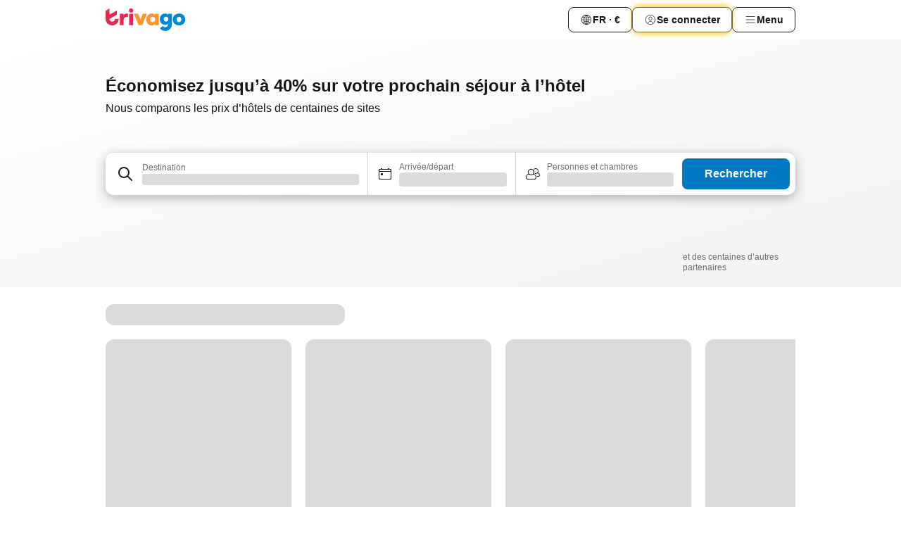

--- FILE ---
content_type: text/html; charset=utf-8
request_url: https://www.trivago.fr/
body_size: 47487
content:
<!DOCTYPE html><html lang="fr" dir="ltr"><head><meta charSet="utf-8"/><meta name="viewport" content="width=device-width, initial-scale=1, shrink-to-fit=no"/><meta name="referrer" content="no-referrer-when-downgrade"/><meta property="fb:page_id" content="137633439645541"/><meta name="google" content="notranslate"/><meta name="p:domain_verify" content="7dfe2330e1dae0a6aa7f9479e616b6f9"/><meta property="og:type" content="website"/><meta name="format-detection" content="telephone=no"/><meta property="og:title" content="trivago.fr - Comparez les prix des hôtels et des hébergements dans le monde entier"/><title>trivago.fr - Comparez les prix des hôtels et des hébergements dans le monde entier</title><meta name="description" content="Comparez les prix, photos et avis de millions d´hôtels et d´hébergements et trouvez votre offre idéale. Gagnez du temps et de l´argent grâce à notre comparateur trivago.fr"/><meta property="og:description" content="Comparez les prix, photos et avis de millions d´hôtels et d´hébergements et trouvez votre offre idéale. Gagnez du temps et de l´argent grâce à notre comparateur trivago.fr"/><meta property="og:site_name" content="trivago"/><meta property="og:url" content="https://www.trivago.fr"/><link rel="canonical" href="https://www.trivago.fr"/><link rel="alternate" href="https://www.trivago.ae" hrefLang="en-AE"/><link rel="alternate" href="https://www.trivago.ae/ar-AE" hrefLang="ar-AE"/><link rel="alternate" href="https://www.trivago.com.ar" hrefLang="es-AR"/><link rel="alternate" href="https://www.trivago.at" hrefLang="de-AT"/><link rel="alternate" href="https://www.trivago.com.au" hrefLang="en-AU"/><link rel="alternate" href="https://www.trivago.be" hrefLang="nl-BE"/><link rel="alternate" href="https://www.trivago.be/fr-BE" hrefLang="fr-BE"/><link rel="alternate" href="https://www.trivago.bg" hrefLang="bg"/><link rel="alternate" href="https://www.trivago.com.br" hrefLang="pt-BR"/><link rel="alternate" href="https://www.trivago.ca" hrefLang="en-CA"/><link rel="alternate" href="https://www.trivago.ca/fr-CA" hrefLang="fr-CA"/><link rel="alternate" href="https://www.trivago.ch" hrefLang="de-CH"/><link rel="alternate" href="https://www.trivago.ch/fr-CH" hrefLang="fr-CH"/><link rel="alternate" href="https://www.trivago.cl" hrefLang="es-CL"/><link rel="alternate" href="https://www.trivago.com.co" hrefLang="es-CO"/><link rel="alternate" href="https://www.trivago.cz" hrefLang="cs"/><link rel="alternate" href="https://www.trivago.de" hrefLang="de"/><link rel="alternate" href="https://www.trivago.dk" hrefLang="da"/><link rel="alternate" href="https://www.trivago.com.ec" hrefLang="es-EC"/><link rel="alternate" href="https://www.trivago.es" hrefLang="es"/><link rel="alternate" href="https://www.trivago.fi" hrefLang="fi"/><link rel="alternate" href="https://www.trivago.gr" hrefLang="el"/><link rel="alternate" href="https://www.trivago.hk" hrefLang="zh-Hant-HK"/><link rel="alternate" href="https://www.trivago.hk/en-HK" hrefLang="en-HK"/><link rel="alternate" href="https://www.trivago.hr" hrefLang="hr"/><link rel="alternate" href="https://www.trivago.hu" hrefLang="hu"/><link rel="alternate" href="https://www.trivago.co.id" hrefLang="id"/><link rel="alternate" href="https://www.trivago.co.id/en-ID" hrefLang="en-ID"/><link rel="alternate" href="https://www.trivago.ie" hrefLang="en-IE"/><link rel="alternate" href="https://www.trivago.co.il" hrefLang="he"/><link rel="alternate" href="https://www.trivago.in" hrefLang="en-IN"/><link rel="alternate" href="https://www.trivago.it" hrefLang="it"/><link rel="alternate" href="https://www.trivago.jp" hrefLang="ja"/><link rel="alternate" href="https://www.trivago.co.kr" hrefLang="ko-KR"/><link rel="alternate" href="https://www.trivago.com.mx" hrefLang="es-MX"/><link rel="alternate" href="https://www.trivago.com.my" hrefLang="en-MY"/><link rel="alternate" href="https://www.trivago.com.my/ms" hrefLang="ms"/><link rel="alternate" href="https://www.trivago.nl" hrefLang="nl"/><link rel="alternate" href="https://www.trivago.no" hrefLang="nb"/><link rel="alternate" href="https://www.trivago.co.nz" hrefLang="en-NZ"/><link rel="alternate" href="https://www.trivago.pe" hrefLang="es-PE"/><link rel="alternate" href="https://www.trivago.com.ph" hrefLang="en-PH"/><link rel="alternate" href="https://www.trivago.pl" hrefLang="pl"/><link rel="alternate" href="https://www.trivago.pt" hrefLang="pt"/><link rel="alternate" href="https://www.trivago.ro" hrefLang="ro"/><link rel="alternate" href="https://www.trivago.rs" hrefLang="sr"/><link rel="alternate" href="https://www.trivago.se" hrefLang="sv"/><link rel="alternate" href="https://www.trivago.sg" hrefLang="en-SG"/><link rel="alternate" href="https://ar.trivago.com" hrefLang="ar-145"/><link rel="alternate" href="https://www.trivago.si" hrefLang="sl"/><link rel="alternate" href="https://www.trivago.sk" hrefLang="sk"/><link rel="alternate" href="https://www.trivago.co.th" hrefLang="th"/><link rel="alternate" href="https://www.trivago.co.th/en-TH" hrefLang="en-TH"/><link rel="alternate" href="https://www.trivago.com.tr" hrefLang="tr"/><link rel="alternate" href="https://www.trivago.com.tw" hrefLang="zh-Hant-TW"/><link rel="alternate" href="https://www.trivago.co.uk" hrefLang="en-GB"/><link rel="alternate" href="https://www.trivago.com" hrefLang="en-US"/><link rel="alternate" href="https://www.trivago.com/es-US" hrefLang="es-US"/><link rel="alternate" href="https://www.trivago.com.uy" hrefLang="es-UY"/><link rel="alternate" href="https://www.trivago.vn" hrefLang="vi"/><link rel="alternate" href="https://www.trivago.co.za" hrefLang="en-ZA"/><link rel="alternate" href="https://ar.trivago.com/en-145" hrefLang="en-QA"/><link rel="alternate" href="https://ar.trivago.com/en-145" hrefLang="en-SA"/><link rel="alternate" href="https://ar.trivago.com/en-145" hrefLang="en-EG"/><link rel="alternate" href="https://ar.trivago.com/en-145" hrefLang="en-LB"/><script type="application/ld+json">{"@context":"https://schema.org","@type":"WebSite","url":"https://www.trivago.fr/","potentialAction":{"@type":"SearchAction","target":{"@type":"EntryPoint","urlTemplate":"https://www.trivago.fr/fr/osr/?query={query}"},"query-input":"required name=query"}}</script><meta property="og:image" content="https://imgcy.trivago.com/f_auto,q_auto/hardcodedimages/og-image.png"/><meta name="next-head-count" content="82"/><script>performance.mark("time-to-parse");</script><script>window.__TRV_ENVIRONMENT_VARIABLES__ = {"GTM_CONTAINER_ID":"GTM-T5HDVXN","GOOGLE_MAPS_API_KEY":"AIzaSyBoNi-Mn3_vNvmIJdXS81UGzcWlyyH0hoM","GOOGLE_MAPS_API_KEY_WITH_REGION_LOOKUP":"AIzaSyBf14Z1j1yg0xEZKUO4FViT5FHQB9nCV7w","GOOGLE_ONE_TAP_CLIENT_ID":"363634697571-lj09qn82grlkcma3sud1c11bo7srajd3.apps.googleusercontent.com","ENVIRONMENT":"prod","JLOO_AUTH_URI":"https://auth.trivago.com/server","JLOO_AUTH_CLIENT_ID":"c6f60de3f8ee607bb58ba426b47051608ea35f740c38c87ecfce2329c120ee3f","ZENDESK_ENDPOINT":"https://trivago.zendesk.com/api/v2","GIT_REV":"640f38f8","GROUP":"4","IS_DEV_TOOLS_ENABLED":"false"}</script><link rel="icon" href="/favicon_08112023.ico"/><link rel="apple-touch-icon" href="/_static/images/apple-touch-icon_08112023.png"/><link rel="preload" href="/_next/static/css/69f597797d3b07cc.css" as="style"/><link rel="stylesheet" href="/_next/static/css/69f597797d3b07cc.css" data-n-g=""/><link rel="preload" href="/_next/static/css/c42a4e53779bc4fc.css" as="style"/><link rel="stylesheet" href="/_next/static/css/c42a4e53779bc4fc.css" data-n-p=""/><link rel="preload" href="/_next/static/css/eceac07a1a7e914f.css" as="style"/><link rel="stylesheet" href="/_next/static/css/eceac07a1a7e914f.css" data-n-p=""/><link rel="preload" href="/_next/static/css/b7d025a04c22955f.css" as="style"/><link rel="stylesheet" href="/_next/static/css/b7d025a04c22955f.css" data-n-p=""/><link rel="preload" href="/_next/static/css/22cb35d57d947b2a.css" as="style"/><link rel="stylesheet" href="/_next/static/css/22cb35d57d947b2a.css" data-n-p=""/><link rel="preload" href="/_next/static/css/45c8bffc3283486c.css" as="style"/><link rel="stylesheet" href="/_next/static/css/45c8bffc3283486c.css" data-n-p=""/><link rel="preload" href="/_next/static/css/2517307d1ca4a3d5.css" as="style"/><link rel="stylesheet" href="/_next/static/css/2517307d1ca4a3d5.css"/><link rel="preload" href="/_next/static/css/0bc0e3045a30a3f2.css" as="style"/><link rel="stylesheet" href="/_next/static/css/0bc0e3045a30a3f2.css"/><link rel="preload" href="/_next/static/css/1ebf5aa39260f274.css" as="style"/><link rel="stylesheet" href="/_next/static/css/1ebf5aa39260f274.css"/><link rel="preload" href="/_next/static/css/37c533405de988c1.css" as="style"/><link rel="stylesheet" href="/_next/static/css/37c533405de988c1.css"/><noscript data-n-css=""></noscript><script defer="" nomodule="" src="/_next/static/chunks/polyfills-42372ed130431b0a.js"></script><script src="/_static/translations/fr/796920fc111543c89b678a85451325ce577d7742c79f8e4b3517d5f53e34b55d.js" defer="" data-nscript="beforeInteractive"></script><script defer="" src="/_next/static/chunks/6062.7992ccea7de3320f.js"></script><script src="/_next/static/chunks/webpack-9a4e8535b85d3938.js" defer=""></script><script src="/_next/static/chunks/framework-c188079757922096.js" defer=""></script><script src="/_next/static/chunks/main-a5788dcfa3114487.js" defer=""></script><script src="/_next/static/chunks/pages/_app-53e827b77ce2afa2.js" defer=""></script><script src="/_next/static/chunks/1664-2929197fcb7bcbd6.js" defer=""></script><script src="/_next/static/chunks/3969-0dfee4f9ca3f07e7.js" defer=""></script><script src="/_next/static/chunks/8388-7c251a2b620ed9ae.js" defer=""></script><script src="/_next/static/chunks/6345-96a973be67293e4e.js" defer=""></script><script src="/_next/static/chunks/5781-0a74262ce1bb94b4.js" defer=""></script><script src="/_next/static/chunks/9476-908fea1c8d03cf7b.js" defer=""></script><script src="/_next/static/chunks/555-8e36b5f939743b1e.js" defer=""></script><script src="/_next/static/chunks/2543-eb3ea34bc727b74b.js" defer=""></script><script src="/_next/static/chunks/1115-0f4c369668e09f47.js" defer=""></script><script src="/_next/static/chunks/6013-5870acd81d8bddbf.js" defer=""></script><script src="/_next/static/chunks/3836-e486e274deced5c8.js" defer=""></script><script src="/_next/static/chunks/8707-5b39b18efe620726.js" defer=""></script><script src="/_next/static/chunks/5262-b9db04e379fb048e.js" defer=""></script><script src="/_next/static/chunks/1852-8cce190e49f2f931.js" defer=""></script><script src="/_next/static/chunks/5666-7e7f1ce615bfe0cb.js" defer=""></script><script src="/_next/static/chunks/490-a024368ae8f7af53.js" defer=""></script><script src="/_next/static/chunks/2437-f34bea39b3b5f7da.js" defer=""></script><script src="/_next/static/chunks/9787-0e2f5e2aa81260ec.js" defer=""></script><script src="/_next/static/chunks/6775-812e9a316a21cbc1.js" defer=""></script><script src="/_next/static/chunks/8301-f65ed4bdfaba9b2a.js" defer=""></script><script src="/_next/static/chunks/1934-a10206ec874f0623.js" defer=""></script><script src="/_next/static/chunks/1397-f14b42f8c1e12b0c.js" defer=""></script><script src="/_next/static/chunks/pages/index-ec1f10116aaddaf2.js" defer=""></script><script src="/_next/static/UuoPkGGma_UURUH-AgcmH/_buildManifest.js" defer=""></script><script src="/_next/static/UuoPkGGma_UURUH-AgcmH/_ssgManifest.js" defer=""></script></head><body><noscript data-testid="gtm-noscript"><iframe data-testid="gtm-iframe" src="https://gtm.trivago.fr/ns.html?id=GTM-T5HDVXN" height="0" width="0" style="display:none;visibility:hidden"></iframe></noscript><div id="__next"><div class="_7Mr3YA"><div data-testid="page-header-wrapper" class=""><div class="FfmyqR e4D1FP jngrXy"><header class="R_Xe__" itemType="https://schema.org/WPHeader" itemscope=""><div class=""><a data-testid="generic-header-link" data-interaction="header-logo" title="trivago logo" aria-label="trivago logo" class="" href="/"><svg xmlns="http://www.w3.org/2000/svg" width="114" height="32" viewBox="0 0 114 32" data-testid="header-hero-logo" class=""><g clip-path="url(#Logo_default_svg_a)"><path fill="#E32851" d="M38.637 7.434h-4.913a.255.255 0 0 0-.255.255v15.907c0 .14.114.255.255.255h4.913c.14 0 .255-.114.255-.255V7.689a.255.255 0 0 0-.255-.255"></path><path fill="#FF932C" d="M52.833 7.6 49.6 16.21a.057.057 0 0 1-.107 0L46.231 7.6a.255.255 0 0 0-.239-.165h-5.37a.255.255 0 0 0-.237.351l6.46 15.907c.039.096.133.16.236.16h4.724a.255.255 0 0 0 .237-.16L58.53 7.786a.255.255 0 0 0-.237-.352h-5.222a.255.255 0 0 0-.239.166Z"></path><path fill="#0088D9" d="M104.344 7.185c-5.126 0-8.86 3.615-8.86 8.476 0 4.86 3.734 8.475 8.86 8.475 5.068 0 8.861-3.645 8.861-8.475 0-4.86-3.764-8.476-8.861-8.476m0 12.328c-2.015 0-3.348-1.541-3.348-3.853 0-2.31 1.333-3.852 3.348-3.852 1.986 0 3.349 1.54 3.349 3.853 0 2.281-1.363 3.852-3.349 3.852"></path><path fill="#E32851" d="M31.673 7.355a3 3 0 0 0-.514-.121c-.314-.05-3.647-.424-5.501 2.063-.033.044-.103.02-.103-.034V7.689a.255.255 0 0 0-.255-.255h-4.913a.255.255 0 0 0-.255.255v15.907c0 .14.114.255.255.255H25.3a.255.255 0 0 0 .255-.255V17.69c0-4.416 2.044-5.514 4.06-5.514.237 0 .926-.001 1.9.268a.255.255 0 0 0 .322-.245V7.594a.25.25 0 0 0-.164-.239M36.18 0c-1.713 0-3.102 1.339-3.102 2.99s1.39 2.99 3.103 2.99 3.102-1.339 3.102-2.99S37.893 0 36.181 0Z"></path><path fill="#FF932C" d="M75.341 7.434H70.43a.255.255 0 0 0-.255.255v1.565c0 .06-.083.08-.109.024-1.774-3.717-12.282-2.994-12.282 6.364 0 8.748 8.978 10.306 12.29 6.645.036-.04.1-.015.1.038v1.27c0 .142.115.256.256.256h4.912a.255.255 0 0 0 .256-.255V7.689a.255.255 0 0 0-.255-.255ZM66.77 19.495c-2.164 0-3.672-1.508-3.672-3.836s1.508-3.869 3.672-3.869c2.197 0 3.672 1.574 3.672 3.87 0 2.294-1.475 3.835-3.672 3.835"></path><path fill="#0088D9" d="M93.893 7.434h-4.912a.255.255 0 0 0-.255.255v1.564c0 .062-.083.08-.11.025-1.78-3.764-11.567-2.82-11.567 5.89 0 8.54 8.92 9.243 11.58 6.759a.057.057 0 0 1 .096.042v.769c-.068 3.629-4.614 5.2-6.924 2.443a.255.255 0 0 0-.334-.05l-4.14 2.677a.257.257 0 0 0-.066.368c5.283 7.219 16.802 3.548 16.887-5.422V7.69a.255.255 0 0 0-.255-.255Zm-8.101 11.201c-1.956 0-3.32-1.363-3.32-3.466s1.364-3.497 3.32-3.497c1.985 0 3.318 1.422 3.318 3.497 0 2.074-1.333 3.466-3.318 3.466"></path><path fill="#E32851" d="M18.424 14.867h-4.92a.26.26 0 0 0-.254.237 3.92 3.92 0 0 1-3.907 3.61c-2.472 0-3.472-2.1-3.472-2.1a3.9 3.9 0 0 1-.448-1.749c0-.02.011-.04.03-.05l1.407-.777 8.894-4.919a.43.43 0 0 0 .22-.372V3.46a.255.255 0 0 0-.38-.224L5.509 8.814a.057.057 0 0 1-.086-.05V.452a.255.255 0 0 0-.394-.214L.194 3.368A.43.43 0 0 0 0 3.727v11.14a9.343 9.343 0 0 0 18.68.268.257.257 0 0 0-.256-.268"></path></g><defs><clipPath id="Logo_default_svg_a"><path fill="#fff" d="M0 0h113.205v32H0z"></path></clipPath></defs></svg></a></div><div class="ytROMi"><div class="KvnKTm"><nav class="gPXXtI _2QGXIJ"><ul class="M4XoLB _OQpaV"><li itemscope="" itemType="https://schema.org/SiteNavigationElement" class="E5DKqf NEhNgU"><div class="vTDE1M"><a class="ehv1KY tjDLq2 e4r_YY" data-testid="header-favorites" role="link" href="/fr/profile/favorites/"><span position="start" class="bam52s TAqKnY" style="--_rotate:0deg;--_size:18px" data-testid="icon"><svg xmlns="http://www.w3.org/2000/svg" width="24" height="24" viewBox="0 0 24 24" role="img" aria-hidden="true" class="ycG2ve"><path fill="currentColor" d="M20.42 4.82A5.23 5.23 0 0 0 16.5 3 5.37 5.37 0 0 0 12 5.58 5.37 5.37 0 0 0 7.5 3a5.23 5.23 0 0 0-3.92 1.82A6.35 6.35 0 0 0 2 9.07s0 0 0 .06v.22c0 5.42 7.25 10.18 9.47 11.51a1 1 0 0 0 1 0C14.74 19.53 22 14.77 22 9.35v-.28a6.35 6.35 0 0 0-1.58-4.25M21 9.18v.17c0 4.94-7.07 9.5-9 10.65-1.92-1.15-9-5.71-9-10.65v-.17a.4.4 0 0 0 0-.11A4.81 4.81 0 0 1 7.5 4a4.39 4.39 0 0 1 3.66 2.12L12 7.44l.84-1.32A4.39 4.39 0 0 1 16.5 4 4.81 4.81 0 0 1 21 9.07a.4.4 0 0 0 0 .11"></path></svg></span>Favoris</a></div></li><li itemscope="" itemType="https://schema.org/SiteNavigationElement" class="E5DKqf vpJVof"><button type="button" data-testid="header-localization-menu" class="ehv1KY tjDLq2 e4r_YY" data-interaction="language-selector"><span position="start" class="bam52s TAqKnY" style="--_rotate:0deg;--_size:18px" data-testid="icon"><svg xmlns="http://www.w3.org/2000/svg" width="24" height="24" viewBox="0 0 24 24" role="img" aria-hidden="true" class="ycG2ve"><path fill="none" d="M0 0h24v24H0z"></path><path fill="currentColor" d="M12 21.5V21zc-5.238 0-9.5-4.262-9.5-9.5H3h-.5c0-5.238 4.262-9.5 9.5-9.5V3v-.5c5.238 0 9.5 4.262 9.5 9.5H21h.5c0 5.238-4.262 9.5-9.5 9.5m-6.389-3.898a8.5 8.5 0 0 0 5.09 2.798 15.3 15.3 0 0 1-2.592-3.943 12.2 12.2 0 0 0-2.498 1.145m10.25-1.078A15.4 15.4 0 0 1 13.3 20.4a8.5 8.5 0 0 0 5.061-2.77 15 15 0 0 0-2.5-1.107zm-3.361-.655v3.926a14.3 14.3 0 0 0 2.394-3.557 12.4 12.4 0 0 0-2.394-.369m-3.421.312a14.3 14.3 0 0 0 2.421 3.614v-3.938c-.876.026-1.687.148-2.421.324m7.165-.586c.884.303 1.8.71 2.743 1.241a8.45 8.45 0 0 0 1.498-4.336h-3.542a11.8 11.8 0 0 1-.699 3.095M3.514 12.5a8.45 8.45 0 0 0 1.48 4.308c.645-.4 1.576-.89 2.738-1.28a11.7 11.7 0 0 1-.676-3.028H3.515zm8.986 2.362c.88.044 1.813.181 2.788.442a10.8 10.8 0 0 0 .652-2.804H12.5zM8.06 12.5c.086.952.31 1.873.63 2.745a13 13 0 0 1 2.81-.393V12.5zm8.918-1h3.507a8.44 8.44 0 0 0-1.484-4.315 14 14 0 0 1-2.55 1.207q.506 1.506.527 3.106zm-4.478 0h3.478a9.1 9.1 0 0 0-.485-2.81c-.9.245-1.904.416-2.993.449zm-4.479 0H11.5V9.13a13.3 13.3 0 0 1-2.977-.487 9.1 9.1 0 0 0-.502 2.857m-4.506 0H7.02v-.003q.022-1.627.547-3.158a16.5 16.5 0 0 1-2.555-1.175A8.44 8.44 0 0 0 3.515 11.5M12.5 4.14v4.025c.946-.03 1.825-.173 2.63-.387q-.872-1.907-2.63-3.638M8.897 7.72c.909.25 1.778.387 2.603.432V4.14Q9.771 5.844 8.897 7.72m4.49-4.107c1.204 1.221 2.107 2.512 2.708 3.865a13 13 0 0 0 2.288-1.085 8.5 8.5 0 0 0-4.995-2.78zM5.64 6.368c.787.436 1.553.78 2.295 1.046q.901-1.997 2.678-3.8A8.5 8.5 0 0 0 5.64 6.367z"></path></svg></span><span>FR · €</span></button></li><li itemscope="" itemType="https://schema.org/SiteNavigationElement" class="E5DKqf"><div class="j4pLyK"><button type="button" data-testid="header-login" class="ehv1KY tjDLq2 e4r_YY" data-interaction="login-button"><span position="start" class="bam52s TAqKnY" style="--_rotate:0deg;--_size:18px" data-testid="icon"><svg xmlns="http://www.w3.org/2000/svg" width="24" height="24" fill="none" viewBox="0 0 24 24" role="img" aria-hidden="true" class="ycG2ve"><path fill="transparent" d="M0 0h24v24H0z"></path><path fill="transparent" stroke="currentColor" stroke-linecap="round" stroke-linejoin="round" d="M17.129 19.038a5.36 5.36 0 0 0-1.895-2.87A5.27 5.27 0 0 0 12 15.058c-1.17 0-2.307.39-3.234 1.11a5.36 5.36 0 0 0-1.895 2.87"></path><path fill="transparent" stroke="currentColor" stroke-linecap="round" stroke-linejoin="round" d="M21 12C21 0 3 0 3 12s18 12 18 0"></path><path fill="transparent" stroke="currentColor" stroke-linecap="round" stroke-linejoin="round" d="M11.998 12.811c1.939 0 3.03-1.1 3.03-3.058s-1.091-3.059-3.03-3.059S8.97 7.796 8.97 9.754s1.09 3.057 3.028 3.057"></path></svg></span><span>Se connecter</span></button></div></li><li itemscope="" itemType="https://schema.org/SiteNavigationElement" class="E5DKqf NEhNgU"><button type="button" data-testid="header-profile-menu-mobile" class="ehv1KY tjDLq2 e4r_YY" data-interaction="header-menu"><span position="start" class="bam52s TAqKnY" style="--_rotate:0deg;--_size:18px" data-testid="icon"><svg xmlns="http://www.w3.org/2000/svg" width="24" height="24" viewBox="0 0 24 24" role="img" aria-hidden="true" class="ycG2ve"><g fill="none" stroke="currentColor" stroke-linecap="round" stroke-miterlimit="10" stroke-width="2"><path d="M4 6h16M4 12h16M4 18h16" vector-effect="non-scaling-stroke"></path></g></svg></span><span>Menu</span></button></li><li itemscope="" itemType="https://schema.org/SiteNavigationElement" class="E5DKqf vpJVof"><div data-testid="desktop-dropdown-menu" data-interaction="header-menu" class="_4DcEqf"><button type="button" data-testid="header-profile-menu-desktop" class="ehv1KY tjDLq2 e4r_YY"><span position="start" class="bam52s TAqKnY" style="--_rotate:0deg;--_size:18px" data-testid="icon"><svg xmlns="http://www.w3.org/2000/svg" width="24" height="24" fill="none" viewBox="0 0 24 24" role="img" aria-hidden="true" class="ycG2ve"><path stroke="currentColor" stroke-linecap="round" d="M4 6h16M4 12h16M4 18h16"></path></svg></span><span>Menu</span></button></div></li></ul></nav></div></div></header></div></div><div class="tbKdsQ"><section class="udeIzO"><div class="FfmyqR luB6kx e4D1FP A5QoPl"><div class="_5rXsfm"><div><h1 class="tODn3R OdbhKC _5MlMiU">Économisez jusqu’à 40% sur votre prochain séjour à l’hôtel</h1><h2 class="tODn3R xzjH7Y bZJRco">Nous comparons les prix d’hôtels de centaines de sites</h2></div></div></div><div class="FfmyqR e4D1FP jngrXy"><div><div><div class="q2iAO9"><div class="uws014"><div class="vzC9TR FrYDhH" data-testid="search-form"><div class="_3axGO1 y1Efiu"><div class=""><div data-testid="auto-complete-combobox" role="combobox" aria-expanded="false" aria-controls="suggestion-list" class="If79lQ yXXD2G"><form action="" class="IxKJtG"><div role="button" class="HxkFDQ aaN4L7" tabindex="0" data-testid="auto-complete-wrapper"><div class="Z8wU9_"><span class="bam52s G_oBf2 m8EtRm" style="--_rotate:0deg;--_size:24px" data-testid="icon"><svg xmlns="http://www.w3.org/2000/svg" width="24" height="24" viewBox="0 0 24 24" role="img" aria-hidden="true" class="ycG2ve"><g fill="none" stroke="currentColor" stroke-linecap="round" stroke-miterlimit="10" stroke-width="2"><path d="M10 3a7 7 0 1 0 7 7 7 7 0 0 0-7-7ZM21 21l-6-6" vector-effect="non-scaling-stroke"></path></g></svg></span></div><span class="dmsstT SwVR4I"><label for="input-auto-complete" class="EuINlU SwVR4I"><span data-testid="destination-animated-label" class="dVtESB">Destination</span></label><div class="_7XPUe4 fWwD7f"></div></span></div></form></div></div><fieldset class="MGDNki k_YRbF"><button type="button" data-testid="search-form-calendar" class="raKH_0 SwVR4I Kv9RV2"><span class="lSFHMh"><span class="bam52s _61wiWy" style="--_rotate:0deg;--_size:24px" data-testid="icon"><svg xmlns="http://www.w3.org/2000/svg" width="24" height="24" viewBox="0 0 24 24" role="img" aria-hidden="true" class="ycG2ve"><g fill="currentColor"><path d="M19 5h-1a1 1 0 0 0-2 0H8a1 1 0 0 0-2 0H5a2 2 0 0 0-2 2v11a2 2 0 0 0 2 2h14a2 2 0 0 0 2-2V7a2 2 0 0 0-2-2m1 13a1 1 0 0 1-1 1H5a1 1 0 0 1-1-1V9h16Zm0-10H4V7a1 1 0 0 1 1-1h14a1 1 0 0 1 1 1Z"></path><circle cx="7.5" cy="12.5" r="1.5"></circle><path d="M19 5h-1a1 1 0 0 0-2 0H8a1 1 0 0 0-2 0H5a2 2 0 0 0-2 2v11a2 2 0 0 0 2 2h14a2 2 0 0 0 2-2V7a2 2 0 0 0-2-2m1 13a1 1 0 0 1-1 1H5a1 1 0 0 1-1-1V9h16Zm0-10H4V7a1 1 0 0 1 1-1h14a1 1 0 0 1 1 1Z"></path><circle cx="7.5" cy="12.5" r="1.5"></circle></g></svg></span><span class="BcDnim irqByq WnmS4G SwVR4I"><span class="Lq2bmx blPGoL SwVR4I" data-testid="search-form-calendar-label">Arrivée/départ</span><span class="dJVPMU SwVR4I" data-testid="search-form-calendar-value"><div aria-busy="true" aria-live="polite"><span class="fr8bt7 TemCix" role="status">Chargement</span><div class="_7XPUe4 OML2Lz"></div></div></span></span></span></button></fieldset><div class="QpwdOT"><span class="vs9lGU"></span><button type="button" data-testid="search-form-guest-selector" class="raKH_0 SwVR4I Kv9RV2"><span class="lSFHMh"><span class="bam52s _61wiWy" style="--_rotate:0deg;--_size:24px" data-testid="icon"><svg xmlns="http://www.w3.org/2000/svg" width="24" height="24" viewBox="0 0 24 24" role="img" aria-hidden="true" class="ycG2ve"><g fill="currentColor"><path d="M13.13 12.14a4.5 4.5 0 1 0-7.26 0A5 5 0 0 0 2 17a3 3 0 0 0 3 3h9a3 3 0 0 0 3-3 5 5 0 0 0-3.87-4.86M9.5 6a3.49 3.49 0 0 1 2.44 6A3.5 3.5 0 0 1 6 9.5 3.5 3.5 0 0 1 9.5 6M14 19H5a2 2 0 0 1-2-2 4 4 0 0 1 3.74-4 4.41 4.41 0 0 0 5.52 0A4 4 0 0 1 16 17a2 2 0 0 1-2 2"></path><path d="M19.31 10.24A3.93 3.93 0 0 0 20 8a4 4 0 0 0-6.94-2.69 6 6 0 0 1 .7.71A3 3 0 1 1 16 11a2.9 2.9 0 0 1-1.15-.23s0 .07 0 .11a4.5 4.5 0 0 1-.28.83A4 4 0 0 0 16 12a3.94 3.94 0 0 0 2.55-.94A3 3 0 0 1 21 14a1 1 0 0 1-1 1h-2.35a7 7 0 0 1 .26 1H20a2 2 0 0 0 2-2 4 4 0 0 0-2.69-3.76"></path></g></svg></span><span class="BcDnim irqByq WnmS4G SwVR4I"><span class="Lq2bmx blPGoL SwVR4I" data-testid="search-form-guest-selector-label">Personnes et chambres</span><span class="dJVPMU SwVR4I" data-testid="search-form-guest-selector-value"><div aria-busy="true" aria-live="polite"><span class="fr8bt7 TemCix" role="status">Chargement</span><div class="_7XPUe4 OML2Lz"></div></div></span></span></span></button></div></div><button type="button" data-testid="search-button-with-loader" class="_3tjlp_"><span class="x_o6V4"><span class="c_Rwvc">Rechercher</span></span></button></div></div></div></div></div></div></section><section data-testid="advertiser-bar" class="U80ruH"><h2 class="MhwGzS TemCix" id="advertiser-bar-headline">Nos partenaires</h2><div class="FfmyqR e4D1FP jngrXy"><ul aria-labelledby="advertiser-bar-headline" class="k0o2cP"><li class="acMelx"><img width="100" height="16" data-testid="advertiser-image" src="https://imgcy.trivago.com/image/upload/hardcodedimages/mpm-localised-logos-dark/626.png" alt="" loading="lazy" class="zkDpPr"/></li><li class="acMelx"><img width="100" height="16" data-testid="advertiser-image" src="https://imgcy.trivago.com/image/upload/hardcodedimages/mpm-localised-logos-dark/395.png" alt="" loading="lazy" class="zkDpPr"/></li><li class="acMelx"><img width="100" height="16" data-testid="advertiser-image" src="https://imgcy.trivago.com/image/upload/hardcodedimages/mpm-localised-logos-dark/3340.png" alt="" loading="lazy" class="zkDpPr"/></li><li class="acMelx"><img width="100" height="16" data-testid="advertiser-image" src="https://imgcy.trivago.com/image/upload/hardcodedimages/mpm-localised-logos-dark/1058.png" alt="" loading="lazy" class="zkDpPr"/></li><li class="acMelx"><img width="100" height="16" data-testid="advertiser-image" src="https://imgcy.trivago.com/image/upload/hardcodedimages/mpm-localised-logos-dark/2420_4.png" alt="" loading="lazy" class="zkDpPr"/></li><li class="acMelx"><img width="100" height="16" data-testid="advertiser-image" src="https://imgcy.trivago.com/image/upload/hardcodedimages/mpm-localised-logos-dark/14.png" alt="" loading="lazy" class="zkDpPr"/></li><li class="acMelx"><img width="100" height="16" data-testid="advertiser-image" src="https://imgcy.trivago.com/image/upload/hardcodedimages/mpm-localised-logos-dark/634.png" alt="" loading="lazy" class="zkDpPr"/></li><li class="k6vbtg">et des centaines d’autres partenaires</li></ul></div></section></div><div class="_0ZXhp7"><div class="U5pOi3" data-testid="landing-deals-container"><div id="landing-deals-carousel" class="LTliAQ"><div class="GIwGgp"><div class="_7XPUe4 jFENct"></div><div class="WHizmG _1TwL_p"><div class="_7XPUe4 WMe4ME"></div><div class="_7XPUe4 WMe4ME"></div><div class="_7XPUe4 WMe4ME"></div><div class="_7XPUe4 WMe4ME"></div></div></div></div></div></div><div class="_0ZXhp7"><aside role="banner" class="_91WG9c" data-testid="deal-finder-entry-point-banner"><div class="gwjsMO"><strong class="mX48BX">Vous recherchez une offre ?</strong><span>Nous allons vous aider à économiser sur votre prochain séjour !</span></div><div class="lkqXWv"><button type="button" class="ehv1KY tjDLq2 e4r_YY IKMUBE"><span position="end" class="bam52s TAqKnY" style="--_rotate:0deg;--_size:18px" data-testid="icon"><svg xmlns="http://www.w3.org/2000/svg" width="24" height="24" viewBox="0 0 24 24" role="img" aria-hidden="true" class="ycG2ve"><g fill="none" stroke="currentColor" stroke-linecap="round" stroke-miterlimit="10" stroke-width="2"><path d="m10 17 5-5M10 7l5 5" vector-effect="non-scaling-stroke"></path></g></svg></span><span>Trouver des offres</span></button></div><div class="qeF8DQ TXNtFB" style="transform:rotate(165deg) scale(1.5)"><span class="OczleS uoc5c9"><svg width="32" height="32" viewBox="0 0 32 32" fill="none" xmlns="http://www.w3.org/2000/svg"><path d="M28.3413 31.0116L2.43317 30.0797C1.18749 30.0339 0.210213 28.8805 0.251506 27.498L0.956935 3.29228C0.998228 1.90975 2.03744 0.825116 3.28312 0.870945L29.1912 1.80282C30.4369 1.84865 31.4142 3.00202 31.3729 4.38455L30.6675 28.5902C30.6296 29.9728 29.587 31.0574 28.3413 31.0116Z" fill="#0087D8"></path><path d="M0.041997 19.9057C0.131466 17.534 0.162438 14.1884 0.410198 10.862C0.602901 8.29933 0.589135 5.74433 0.565047 3.1855C0.565047 3.0251 0.554724 2.85705 0.516872 2.70429C0.327611 1.99393 0.475576 1.36759 0.836893 0.771806C1.14659 0.26386 1.53888 -0.0111133 2.11355 0.000344156C3.60011 0.0347164 5.08666 0.0347141 6.57322 0.0576289C12.9702 0.156926 19.3707 0.260042 25.7677 0.366978C26.948 0.386074 28.1318 0.420441 29.3121 0.481548C29.7009 0.500643 30.0932 0.596124 30.4717 0.699241C31.5798 1.00477 32.1132 2.86088 31.7725 3.85768C31.7381 3.95697 31.7209 4.07536 31.7277 4.17848C31.8207 5.63357 32.0099 7.08485 31.9996 8.53612C31.9617 14.0357 31.8688 19.5352 31.769 25.0348C31.7449 26.444 31.6589 27.8571 31.5316 29.2588C31.4146 30.5152 30.8468 31.4662 29.7319 31.9245C29.6115 31.9742 29.4738 31.978 29.3431 31.978C27.829 31.9856 26.3149 32.0123 24.8042 31.9933C19.8972 31.9321 14.9867 31.8787 10.0797 31.7756C7.72944 31.7259 5.37916 31.5655 3.03232 31.4509C2.80177 31.4395 2.56089 31.4127 2.34066 31.3364C2.20302 31.2867 1.98278 31.1225 1.99311 31.0308C2.03784 30.5382 1.67652 30.4847 1.42876 30.3281C0.620103 29.8202 0.44805 28.957 0.286318 28.0404C-0.133497 25.6649 0.0282325 23.2665 0.041997 19.9057ZM13.8821 29.8354C18.3969 29.992 22.1649 30.1066 25.9295 30.267C26.9343 30.309 27.9356 30.4618 28.9336 30.5916C29.3981 30.6527 29.756 30.4656 30.1001 30.1639C30.4064 29.8965 30.076 29.633 30.1035 29.3657C30.1104 29.3046 30.0932 29.2358 30.0898 29.1709C30.0554 27.4676 29.9797 25.7642 29.9934 24.0609C30.0244 20.1196 30.0657 16.1744 30.1655 12.233C30.2309 9.63985 30.4029 7.05429 30.5406 4.46492C30.5681 3.94551 30.747 3.46048 30.5853 2.90289C30.3134 1.96338 30.3375 1.98248 29.491 2.04359C28.4587 2.11997 27.4195 2.11232 26.3837 2.09322C19.8112 1.97483 13.2387 1.8488 6.66614 1.71131C5.2656 1.68076 3.86507 1.59293 2.46454 1.54328C2.24431 1.53564 1.97246 1.26829 1.81073 1.65403C1.70749 1.89845 1.55264 2.15051 1.54232 2.4064C1.46662 4.20521 1.39436 6.00402 1.37371 7.80284C1.35995 8.7729 1.46318 9.74296 1.48382 10.713C1.52512 12.657 1.57673 14.6047 1.56641 16.5487C1.54576 19.6307 1.47694 22.7128 1.42876 25.7948C1.42532 25.9361 1.42877 26.0812 1.45285 26.2225C1.52168 26.6083 1.62835 26.9902 1.67652 27.3759C1.7247 27.7769 1.70405 28.1856 1.75223 28.5866C1.82105 29.1671 2.46798 29.9271 2.84306 29.9233C6.76937 29.8927 10.6991 29.8622 13.8821 29.8354Z" fill="black"></path><path d="M9.86206 23.2416L18.3954 6.8802L22.2455 6.71221L13.4108 25.296L9.86206 23.2416Z" fill="#EEEFEE"></path><path d="M10.4825 23.6012C13.3257 18.1486 16.169 12.6924 19.0158 7.2398C18.8102 7.35529 18.6046 7.47429 18.3954 7.58978C19.6788 7.53378 20.9621 7.47779 22.2455 7.41829C22.0399 7.06482 21.8343 6.70784 21.6251 6.35436C18.6826 12.5489 15.7365 18.7435 12.7939 24.9416C13.1201 24.8576 13.4463 24.7736 13.776 24.6861C12.5919 24.0002 11.4113 23.3177 10.2272 22.6318C9.42953 22.1698 8.7063 23.3947 9.50397 23.8532C10.6881 24.5391 11.8686 25.2216 13.0527 25.9076C13.3647 26.0895 13.8681 26.002 14.0348 25.6521C16.9773 19.4575 19.9234 13.2629 22.8659 7.06481C23.0822 6.60984 22.834 5.97289 22.2455 6.00089C20.9621 6.05689 19.6788 6.11288 18.3954 6.17238C18.1508 6.18288 17.8955 6.29837 17.775 6.52235C14.9317 11.975 12.0884 17.4311 9.24163 22.8838C8.8233 23.6957 10.0606 24.4131 10.4825 23.6012Z" fill="black"></path><path d="M10.4394 15.8617C12.6166 15.8617 14.3816 14.1193 14.3816 11.9699C14.3816 9.82058 12.6166 8.07819 10.4394 8.07819C8.26209 8.07819 6.49707 9.82058 6.49707 11.9699C6.49707 14.1193 8.26209 15.8617 10.4394 15.8617Z" fill="#EEEFEE"></path><path d="M13.8674 12.5082C13.1548 16.8339 6.46141 15.434 7.03928 11.3568C7.32999 9.30241 9.48549 8.28747 11.3857 8.91393C13.0449 9.46339 13.9454 10.9718 13.8532 12.6622C13.8107 13.4601 14.8317 12.6272 14.86 12.1092C15.0019 9.50889 12.9953 7.22704 10.2513 7.46853C8.01422 7.66801 6.25933 9.59289 6.02535 11.7522C5.75591 14.2091 7.66679 16.4769 10.2087 16.4909C12.6549 16.5049 14.4772 14.5276 14.8494 12.2632C14.9912 11.3708 13.9631 11.9237 13.8674 12.5082Z" fill="black"></path><path d="M21.5717 21.326C23.7489 21.326 25.514 19.5836 25.514 17.4342C25.514 15.2849 23.7489 13.5425 21.5717 13.5425C19.3944 13.5425 17.6294 15.2849 17.6294 17.4342C17.6294 19.5836 19.3944 21.326 21.5717 21.326Z" fill="#EEEFEE"></path><path d="M25.0002 17.9724C24.2876 22.2981 17.5942 20.8982 18.1721 16.821C18.4628 14.7666 20.6183 13.7517 22.5185 14.3781C24.1777 14.9276 25.0782 16.436 24.986 18.1264C24.9435 18.9243 25.9645 18.0914 25.9929 17.5734C26.1347 14.9731 24.1281 12.6912 21.3841 12.9327C19.147 13.1322 17.3921 15.0571 17.1582 17.2164C16.8887 19.6733 18.7996 21.9411 21.3415 21.9551C23.7877 21.9691 25.61 19.9917 25.9822 17.7274C26.1276 16.835 25.0995 17.3879 25.0002 17.9724Z" fill="black"></path><path d="M10.463 13.3469C11.2305 13.3469 11.8527 12.7327 11.8527 11.975C11.8527 11.2174 11.2305 10.6031 10.463 10.6031C9.69544 10.6031 9.07324 11.2174 9.07324 11.975C9.07324 12.7327 9.69544 13.3469 10.463 13.3469Z" fill="black"></path><path d="M21.7017 18.8453C22.4693 18.8453 23.0915 18.231 23.0915 17.4734C23.0915 16.7157 22.4693 16.1015 21.7017 16.1015C20.9342 16.1015 20.312 16.7157 20.312 17.4734C20.312 18.231 20.9342 18.8453 21.7017 18.8453Z" fill="black"></path></svg></span></div><div class="qeF8DQ JKAWGZ" style="transform:rotate(-15deg) scale(1)"><span class="OczleS uoc5c9"><svg width="32" height="32" viewBox="0 0 32 32" fill="none" xmlns="http://www.w3.org/2000/svg"><path d="M28.3413 31.0116L2.43317 30.0797C1.18749 30.0339 0.210213 28.8805 0.251506 27.498L0.956935 3.29228C0.998228 1.90975 2.03744 0.825116 3.28312 0.870945L29.1912 1.80282C30.4369 1.84865 31.4142 3.00202 31.3729 4.38455L30.6675 28.5902C30.6296 29.9728 29.587 31.0574 28.3413 31.0116Z" fill="#0087D8"></path><path d="M0.041997 19.9057C0.131466 17.534 0.162438 14.1884 0.410198 10.862C0.602901 8.29933 0.589135 5.74433 0.565047 3.1855C0.565047 3.0251 0.554724 2.85705 0.516872 2.70429C0.327611 1.99393 0.475576 1.36759 0.836893 0.771806C1.14659 0.26386 1.53888 -0.0111133 2.11355 0.000344156C3.60011 0.0347164 5.08666 0.0347141 6.57322 0.0576289C12.9702 0.156926 19.3707 0.260042 25.7677 0.366978C26.948 0.386074 28.1318 0.420441 29.3121 0.481548C29.7009 0.500643 30.0932 0.596124 30.4717 0.699241C31.5798 1.00477 32.1132 2.86088 31.7725 3.85768C31.7381 3.95697 31.7209 4.07536 31.7277 4.17848C31.8207 5.63357 32.0099 7.08485 31.9996 8.53612C31.9617 14.0357 31.8688 19.5352 31.769 25.0348C31.7449 26.444 31.6589 27.8571 31.5316 29.2588C31.4146 30.5152 30.8468 31.4662 29.7319 31.9245C29.6115 31.9742 29.4738 31.978 29.3431 31.978C27.829 31.9856 26.3149 32.0123 24.8042 31.9933C19.8972 31.9321 14.9867 31.8787 10.0797 31.7756C7.72944 31.7259 5.37916 31.5655 3.03232 31.4509C2.80177 31.4395 2.56089 31.4127 2.34066 31.3364C2.20302 31.2867 1.98278 31.1225 1.99311 31.0308C2.03784 30.5382 1.67652 30.4847 1.42876 30.3281C0.620103 29.8202 0.44805 28.957 0.286318 28.0404C-0.133497 25.6649 0.0282325 23.2665 0.041997 19.9057ZM13.8821 29.8354C18.3969 29.992 22.1649 30.1066 25.9295 30.267C26.9343 30.309 27.9356 30.4618 28.9336 30.5916C29.3981 30.6527 29.756 30.4656 30.1001 30.1639C30.4064 29.8965 30.076 29.633 30.1035 29.3657C30.1104 29.3046 30.0932 29.2358 30.0898 29.1709C30.0554 27.4676 29.9797 25.7642 29.9934 24.0609C30.0244 20.1196 30.0657 16.1744 30.1655 12.233C30.2309 9.63985 30.4029 7.05429 30.5406 4.46492C30.5681 3.94551 30.747 3.46048 30.5853 2.90289C30.3134 1.96338 30.3375 1.98248 29.491 2.04359C28.4587 2.11997 27.4195 2.11232 26.3837 2.09322C19.8112 1.97483 13.2387 1.8488 6.66614 1.71131C5.2656 1.68076 3.86507 1.59293 2.46454 1.54328C2.24431 1.53564 1.97246 1.26829 1.81073 1.65403C1.70749 1.89845 1.55264 2.15051 1.54232 2.4064C1.46662 4.20521 1.39436 6.00402 1.37371 7.80284C1.35995 8.7729 1.46318 9.74296 1.48382 10.713C1.52512 12.657 1.57673 14.6047 1.56641 16.5487C1.54576 19.6307 1.47694 22.7128 1.42876 25.7948C1.42532 25.9361 1.42877 26.0812 1.45285 26.2225C1.52168 26.6083 1.62835 26.9902 1.67652 27.3759C1.7247 27.7769 1.70405 28.1856 1.75223 28.5866C1.82105 29.1671 2.46798 29.9271 2.84306 29.9233C6.76937 29.8927 10.6991 29.8622 13.8821 29.8354Z" fill="black"></path><path d="M9.86206 23.2416L18.3954 6.8802L22.2455 6.71221L13.4108 25.296L9.86206 23.2416Z" fill="#EEEFEE"></path><path d="M10.4825 23.6012C13.3257 18.1486 16.169 12.6924 19.0158 7.2398C18.8102 7.35529 18.6046 7.47429 18.3954 7.58978C19.6788 7.53378 20.9621 7.47779 22.2455 7.41829C22.0399 7.06482 21.8343 6.70784 21.6251 6.35436C18.6826 12.5489 15.7365 18.7435 12.7939 24.9416C13.1201 24.8576 13.4463 24.7736 13.776 24.6861C12.5919 24.0002 11.4113 23.3177 10.2272 22.6318C9.42953 22.1698 8.7063 23.3947 9.50397 23.8532C10.6881 24.5391 11.8686 25.2216 13.0527 25.9076C13.3647 26.0895 13.8681 26.002 14.0348 25.6521C16.9773 19.4575 19.9234 13.2629 22.8659 7.06481C23.0822 6.60984 22.834 5.97289 22.2455 6.00089C20.9621 6.05689 19.6788 6.11288 18.3954 6.17238C18.1508 6.18288 17.8955 6.29837 17.775 6.52235C14.9317 11.975 12.0884 17.4311 9.24163 22.8838C8.8233 23.6957 10.0606 24.4131 10.4825 23.6012Z" fill="black"></path><path d="M10.4394 15.8617C12.6166 15.8617 14.3816 14.1193 14.3816 11.9699C14.3816 9.82058 12.6166 8.07819 10.4394 8.07819C8.26209 8.07819 6.49707 9.82058 6.49707 11.9699C6.49707 14.1193 8.26209 15.8617 10.4394 15.8617Z" fill="#EEEFEE"></path><path d="M13.8674 12.5082C13.1548 16.8339 6.46141 15.434 7.03928 11.3568C7.32999 9.30241 9.48549 8.28747 11.3857 8.91393C13.0449 9.46339 13.9454 10.9718 13.8532 12.6622C13.8107 13.4601 14.8317 12.6272 14.86 12.1092C15.0019 9.50889 12.9953 7.22704 10.2513 7.46853C8.01422 7.66801 6.25933 9.59289 6.02535 11.7522C5.75591 14.2091 7.66679 16.4769 10.2087 16.4909C12.6549 16.5049 14.4772 14.5276 14.8494 12.2632C14.9912 11.3708 13.9631 11.9237 13.8674 12.5082Z" fill="black"></path><path d="M21.5717 21.326C23.7489 21.326 25.514 19.5836 25.514 17.4342C25.514 15.2849 23.7489 13.5425 21.5717 13.5425C19.3944 13.5425 17.6294 15.2849 17.6294 17.4342C17.6294 19.5836 19.3944 21.326 21.5717 21.326Z" fill="#EEEFEE"></path><path d="M25.0002 17.9724C24.2876 22.2981 17.5942 20.8982 18.1721 16.821C18.4628 14.7666 20.6183 13.7517 22.5185 14.3781C24.1777 14.9276 25.0782 16.436 24.986 18.1264C24.9435 18.9243 25.9645 18.0914 25.9929 17.5734C26.1347 14.9731 24.1281 12.6912 21.3841 12.9327C19.147 13.1322 17.3921 15.0571 17.1582 17.2164C16.8887 19.6733 18.7996 21.9411 21.3415 21.9551C23.7877 21.9691 25.61 19.9917 25.9822 17.7274C26.1276 16.835 25.0995 17.3879 25.0002 17.9724Z" fill="black"></path><path d="M10.463 13.3469C11.2305 13.3469 11.8527 12.7327 11.8527 11.975C11.8527 11.2174 11.2305 10.6031 10.463 10.6031C9.69544 10.6031 9.07324 11.2174 9.07324 11.975C9.07324 12.7327 9.69544 13.3469 10.463 13.3469Z" fill="black"></path><path d="M21.7017 18.8453C22.4693 18.8453 23.0915 18.231 23.0915 17.4734C23.0915 16.7157 22.4693 16.1015 21.7017 16.1015C20.9342 16.1015 20.312 16.7157 20.312 17.4734C20.312 18.231 20.9342 18.8453 21.7017 18.8453Z" fill="black"></path></svg></span><div class="WHpHoj POYwtk"><svg xmlns="http://www.w3.org/2000/svg" width="47" height="50" fill="none"><path d="M1.947 34.075c.061.269.175.539.171.808-.007.423.199.675.532.854l.924.458c.372.191.427.613.077.802-.668.359-1.04.966-1.395 1.586-.155.271-.322.563-.642.462-.182-.057-.322-.35-.416-.565-.25-.574-.469-1.152-.948-1.597-.14-.129-.28-.385-.243-.541s.296-.258.456-.383c.201-.158.462-.278.587-.484.197-.32.293-.699.453-1.045.07-.153.186-.287.283-.429l.162.075zm-.215 1.995l-.572.561.622 1.082.828-1.018-.878-.624z" fill="#000"></path><path d="M2.61 36.695l-.88-.624-.572.561.622 1.082.83-1.018z" fill="#fff"></path><path d="M20 3.5c-.5.5-.672 1.5-1.5 1.5a1.5 1.5 0 1 1 0-3c.5 1.5 1 1 1.5 1.5z" fill="#d9d9d9"></path><path d="M18.146.006c.401.504.602 1.119.639 1.798.039.734.44 1.2 1.104 1.465.177.07.383.105.523.221.134.11.291.32.267.453-.028.151-.239.28-.388.392-.077.057-.195.053-.294.079-.841.241-1.062.521-1.056 1.389.002.304.026.611.068.913.031.241.011.449-.25.526s-.466-.048-.543-.296c-.11-.353-.175-.718-.258-1.078-.263-1.113-1.2-1.704-2.315-1.454-.232.053-.495.12-.596-.151s-.061-.558.285-.681l.791-.28c1.102-.438 1.531-1.073 1.533-2.258l-.009-.346c-.004-.333-.153-.753.497-.692zm-.843 3.717l1.126.756.795-.583-1.06-1.126-.861.953z" fill="#000"></path></svg></div></div><div class="qeF8DQ EMbiSf" style="transform:rotate(5deg) scale(1.3)"><span class="OczleS uoc5c9"><svg width="32" height="32" viewBox="0 0 32 32" fill="none" xmlns="http://www.w3.org/2000/svg"><path d="M28.3413 31.0116L2.43317 30.0797C1.18749 30.0339 0.210213 28.8805 0.251506 27.498L0.956935 3.29228C0.998228 1.90975 2.03744 0.825116 3.28312 0.870945L29.1912 1.80282C30.4369 1.84865 31.4142 3.00202 31.3729 4.38455L30.6675 28.5902C30.6296 29.9728 29.587 31.0574 28.3413 31.0116Z" fill="#0087D8"></path><path d="M0.041997 19.9057C0.131466 17.534 0.162438 14.1884 0.410198 10.862C0.602901 8.29933 0.589135 5.74433 0.565047 3.1855C0.565047 3.0251 0.554724 2.85705 0.516872 2.70429C0.327611 1.99393 0.475576 1.36759 0.836893 0.771806C1.14659 0.26386 1.53888 -0.0111133 2.11355 0.000344156C3.60011 0.0347164 5.08666 0.0347141 6.57322 0.0576289C12.9702 0.156926 19.3707 0.260042 25.7677 0.366978C26.948 0.386074 28.1318 0.420441 29.3121 0.481548C29.7009 0.500643 30.0932 0.596124 30.4717 0.699241C31.5798 1.00477 32.1132 2.86088 31.7725 3.85768C31.7381 3.95697 31.7209 4.07536 31.7277 4.17848C31.8207 5.63357 32.0099 7.08485 31.9996 8.53612C31.9617 14.0357 31.8688 19.5352 31.769 25.0348C31.7449 26.444 31.6589 27.8571 31.5316 29.2588C31.4146 30.5152 30.8468 31.4662 29.7319 31.9245C29.6115 31.9742 29.4738 31.978 29.3431 31.978C27.829 31.9856 26.3149 32.0123 24.8042 31.9933C19.8972 31.9321 14.9867 31.8787 10.0797 31.7756C7.72944 31.7259 5.37916 31.5655 3.03232 31.4509C2.80177 31.4395 2.56089 31.4127 2.34066 31.3364C2.20302 31.2867 1.98278 31.1225 1.99311 31.0308C2.03784 30.5382 1.67652 30.4847 1.42876 30.3281C0.620103 29.8202 0.44805 28.957 0.286318 28.0404C-0.133497 25.6649 0.0282325 23.2665 0.041997 19.9057ZM13.8821 29.8354C18.3969 29.992 22.1649 30.1066 25.9295 30.267C26.9343 30.309 27.9356 30.4618 28.9336 30.5916C29.3981 30.6527 29.756 30.4656 30.1001 30.1639C30.4064 29.8965 30.076 29.633 30.1035 29.3657C30.1104 29.3046 30.0932 29.2358 30.0898 29.1709C30.0554 27.4676 29.9797 25.7642 29.9934 24.0609C30.0244 20.1196 30.0657 16.1744 30.1655 12.233C30.2309 9.63985 30.4029 7.05429 30.5406 4.46492C30.5681 3.94551 30.747 3.46048 30.5853 2.90289C30.3134 1.96338 30.3375 1.98248 29.491 2.04359C28.4587 2.11997 27.4195 2.11232 26.3837 2.09322C19.8112 1.97483 13.2387 1.8488 6.66614 1.71131C5.2656 1.68076 3.86507 1.59293 2.46454 1.54328C2.24431 1.53564 1.97246 1.26829 1.81073 1.65403C1.70749 1.89845 1.55264 2.15051 1.54232 2.4064C1.46662 4.20521 1.39436 6.00402 1.37371 7.80284C1.35995 8.7729 1.46318 9.74296 1.48382 10.713C1.52512 12.657 1.57673 14.6047 1.56641 16.5487C1.54576 19.6307 1.47694 22.7128 1.42876 25.7948C1.42532 25.9361 1.42877 26.0812 1.45285 26.2225C1.52168 26.6083 1.62835 26.9902 1.67652 27.3759C1.7247 27.7769 1.70405 28.1856 1.75223 28.5866C1.82105 29.1671 2.46798 29.9271 2.84306 29.9233C6.76937 29.8927 10.6991 29.8622 13.8821 29.8354Z" fill="black"></path><path d="M9.86206 23.2416L18.3954 6.8802L22.2455 6.71221L13.4108 25.296L9.86206 23.2416Z" fill="#EEEFEE"></path><path d="M10.4825 23.6012C13.3257 18.1486 16.169 12.6924 19.0158 7.2398C18.8102 7.35529 18.6046 7.47429 18.3954 7.58978C19.6788 7.53378 20.9621 7.47779 22.2455 7.41829C22.0399 7.06482 21.8343 6.70784 21.6251 6.35436C18.6826 12.5489 15.7365 18.7435 12.7939 24.9416C13.1201 24.8576 13.4463 24.7736 13.776 24.6861C12.5919 24.0002 11.4113 23.3177 10.2272 22.6318C9.42953 22.1698 8.7063 23.3947 9.50397 23.8532C10.6881 24.5391 11.8686 25.2216 13.0527 25.9076C13.3647 26.0895 13.8681 26.002 14.0348 25.6521C16.9773 19.4575 19.9234 13.2629 22.8659 7.06481C23.0822 6.60984 22.834 5.97289 22.2455 6.00089C20.9621 6.05689 19.6788 6.11288 18.3954 6.17238C18.1508 6.18288 17.8955 6.29837 17.775 6.52235C14.9317 11.975 12.0884 17.4311 9.24163 22.8838C8.8233 23.6957 10.0606 24.4131 10.4825 23.6012Z" fill="black"></path><path d="M10.4394 15.8617C12.6166 15.8617 14.3816 14.1193 14.3816 11.9699C14.3816 9.82058 12.6166 8.07819 10.4394 8.07819C8.26209 8.07819 6.49707 9.82058 6.49707 11.9699C6.49707 14.1193 8.26209 15.8617 10.4394 15.8617Z" fill="#EEEFEE"></path><path d="M13.8674 12.5082C13.1548 16.8339 6.46141 15.434 7.03928 11.3568C7.32999 9.30241 9.48549 8.28747 11.3857 8.91393C13.0449 9.46339 13.9454 10.9718 13.8532 12.6622C13.8107 13.4601 14.8317 12.6272 14.86 12.1092C15.0019 9.50889 12.9953 7.22704 10.2513 7.46853C8.01422 7.66801 6.25933 9.59289 6.02535 11.7522C5.75591 14.2091 7.66679 16.4769 10.2087 16.4909C12.6549 16.5049 14.4772 14.5276 14.8494 12.2632C14.9912 11.3708 13.9631 11.9237 13.8674 12.5082Z" fill="black"></path><path d="M21.5717 21.326C23.7489 21.326 25.514 19.5836 25.514 17.4342C25.514 15.2849 23.7489 13.5425 21.5717 13.5425C19.3944 13.5425 17.6294 15.2849 17.6294 17.4342C17.6294 19.5836 19.3944 21.326 21.5717 21.326Z" fill="#EEEFEE"></path><path d="M25.0002 17.9724C24.2876 22.2981 17.5942 20.8982 18.1721 16.821C18.4628 14.7666 20.6183 13.7517 22.5185 14.3781C24.1777 14.9276 25.0782 16.436 24.986 18.1264C24.9435 18.9243 25.9645 18.0914 25.9929 17.5734C26.1347 14.9731 24.1281 12.6912 21.3841 12.9327C19.147 13.1322 17.3921 15.0571 17.1582 17.2164C16.8887 19.6733 18.7996 21.9411 21.3415 21.9551C23.7877 21.9691 25.61 19.9917 25.9822 17.7274C26.1276 16.835 25.0995 17.3879 25.0002 17.9724Z" fill="black"></path><path d="M10.463 13.3469C11.2305 13.3469 11.8527 12.7327 11.8527 11.975C11.8527 11.2174 11.2305 10.6031 10.463 10.6031C9.69544 10.6031 9.07324 11.2174 9.07324 11.975C9.07324 12.7327 9.69544 13.3469 10.463 13.3469Z" fill="black"></path><path d="M21.7017 18.8453C22.4693 18.8453 23.0915 18.231 23.0915 17.4734C23.0915 16.7157 22.4693 16.1015 21.7017 16.1015C20.9342 16.1015 20.312 16.7157 20.312 17.4734C20.312 18.231 20.9342 18.8453 21.7017 18.8453Z" fill="black"></path></svg></span><div class="WHpHoj POYwtk"><svg xmlns="http://www.w3.org/2000/svg" width="47" height="50" fill="none"><path d="M1.947 34.075c.061.269.175.539.171.808-.007.423.199.675.532.854l.924.458c.372.191.427.613.077.802-.668.359-1.04.966-1.395 1.586-.155.271-.322.563-.642.462-.182-.057-.322-.35-.416-.565-.25-.574-.469-1.152-.948-1.597-.14-.129-.28-.385-.243-.541s.296-.258.456-.383c.201-.158.462-.278.587-.484.197-.32.293-.699.453-1.045.07-.153.186-.287.283-.429l.162.075zm-.215 1.995l-.572.561.622 1.082.828-1.018-.878-.624z" fill="#000"></path><path d="M2.61 36.695l-.88-.624-.572.561.622 1.082.83-1.018z" fill="#fff"></path><path d="M20 3.5c-.5.5-.672 1.5-1.5 1.5a1.5 1.5 0 1 1 0-3c.5 1.5 1 1 1.5 1.5z" fill="#d9d9d9"></path><path d="M18.146.006c.401.504.602 1.119.639 1.798.039.734.44 1.2 1.104 1.465.177.07.383.105.523.221.134.11.291.32.267.453-.028.151-.239.28-.388.392-.077.057-.195.053-.294.079-.841.241-1.062.521-1.056 1.389.002.304.026.611.068.913.031.241.011.449-.25.526s-.466-.048-.543-.296c-.11-.353-.175-.718-.258-1.078-.263-1.113-1.2-1.704-2.315-1.454-.232.053-.495.12-.596-.151s-.061-.558.285-.681l.791-.28c1.102-.438 1.531-1.073 1.533-2.258l-.009-.346c-.004-.333-.153-.753.497-.692zm-.843 3.717l1.126.756.795-.583-1.06-1.126-.861.953z" fill="#000"></path></svg></div></div></aside></div><div class="_0ZXhp7" data-interaction="homepage-module"><div data-testid="travel-advice-calendar"><div class="FfmyqR e4D1FP jngrXy"><div class="_4HvnB"><h2 class="_9iWlt9" data-testid="travel-advice-calendar-heading">Découvrez le moment idéal pour réserver votre prochain séjour</h2><div class="Xzrp7a"><div class="zD5JwO"><div class="P357j_" data-testid="horizontal-scroll-row"><div class="_7F2oNl QGI8pF zoE8qq"><div class="rjenyH"><div data-testid="travel-advice-calendar-scroll-container"><div class="_2Zs8ez _4kafhd ic1iv2"><div data-testid="generic-tab-list" role="tablist" tabindex="-1" class="b7lys9"><div class="gwQlrp"><button type="button" aria-controls="tab-content-22235" aria-selected="true" class="aAC2mB" id="tab-list-22235" role="tab" tabindex="0"><span class="ZaouRt dl2bvl _0L7aF0 atnGjY rjSsNg dFe_S5" data-testid="tab-wrapper">Paris</span></button></div><div class="gwQlrp"><button type="button" aria-controls="tab-content-17399" aria-selected="false" class="aAC2mB" id="tab-list-17399" role="tab" tabindex="-1"><span class="ZaouRt dl2bvl atnGjY rjSsNg dFe_S5" data-testid="tab-wrapper">Londres</span></button></div><div class="gwQlrp"><button type="button" aria-controls="tab-content-13437" aria-selected="false" class="aAC2mB" id="tab-list-13437" role="tab" tabindex="-1"><span class="ZaouRt dl2bvl atnGjY rjSsNg dFe_S5" data-testid="tab-wrapper">Barcelone</span></button></div><div class="gwQlrp"><button type="button" aria-controls="tab-content-25084" aria-selected="false" class="aAC2mB" id="tab-list-25084" role="tab" tabindex="-1"><span class="ZaouRt dl2bvl atnGjY rjSsNg dFe_S5" data-testid="tab-wrapper">Rome</span></button></div><div class="gwQlrp"><button type="button" aria-controls="tab-content-65925" aria-selected="false" class="aAC2mB" id="tab-list-65925" role="tab" tabindex="-1"><span class="ZaouRt dl2bvl atnGjY rjSsNg dFe_S5" data-testid="tab-wrapper">Marrakech</span></button></div><div class="gwQlrp"><button type="button" aria-controls="tab-content-15075" aria-selected="false" class="aAC2mB" id="tab-list-15075" role="tab" tabindex="-1"><span class="ZaouRt dl2bvl atnGjY rjSsNg dFe_S5" data-testid="tab-wrapper">Dubaï</span></button></div><div class="gwQlrp"><button type="button" aria-controls="tab-content-14734" aria-selected="false" class="aAC2mB" id="tab-list-14734" role="tab" tabindex="-1"><span class="ZaouRt dl2bvl atnGjY rjSsNg dFe_S5" data-testid="tab-wrapper">New York</span></button></div><div class="gwQlrp"><button type="button" aria-controls="tab-content-27561" aria-selected="false" class="aAC2mB" id="tab-list-27561" role="tab" tabindex="-1"><span class="ZaouRt dl2bvl atnGjY rjSsNg dFe_S5" data-testid="tab-wrapper">Amsterdam</span></button></div><div class="gwQlrp"><button type="button" aria-controls="tab-content-13628" aria-selected="false" class="aAC2mB" id="tab-list-13628" role="tab" tabindex="-1"><span class="ZaouRt dl2bvl atnGjY rjSsNg dFe_S5" data-testid="tab-wrapper">Madrid</span></button></div><div class="gwQlrp"><button type="button" aria-controls="tab-content-23042" aria-selected="false" class="aAC2mB" id="tab-list-23042" role="tab" tabindex="-1"><span class="ZaouRt dl2bvl atnGjY rjSsNg dFe_S5" data-testid="tab-wrapper">Nice</span></button></div></div></div><div aria-labelledby="tab-list-22235" class="g3BCYF" id="tab-content-22235" role="tabpanel" tabindex="0"></div><div aria-labelledby="tab-list-17399" class="g3BCYF" hidden="" id="tab-content-17399" role="tabpanel" tabindex="0"></div><div aria-labelledby="tab-list-13437" class="g3BCYF" hidden="" id="tab-content-13437" role="tabpanel" tabindex="0"></div><div aria-labelledby="tab-list-25084" class="g3BCYF" hidden="" id="tab-content-25084" role="tabpanel" tabindex="0"></div><div aria-labelledby="tab-list-65925" class="g3BCYF" hidden="" id="tab-content-65925" role="tabpanel" tabindex="0"></div><div aria-labelledby="tab-list-15075" class="g3BCYF" hidden="" id="tab-content-15075" role="tabpanel" tabindex="0"></div><div aria-labelledby="tab-list-14734" class="g3BCYF" hidden="" id="tab-content-14734" role="tabpanel" tabindex="0"></div><div aria-labelledby="tab-list-27561" class="g3BCYF" hidden="" id="tab-content-27561" role="tabpanel" tabindex="0"></div><div aria-labelledby="tab-list-13628" class="g3BCYF" hidden="" id="tab-content-13628" role="tabpanel" tabindex="0"></div><div aria-labelledby="tab-list-23042" class="g3BCYF" hidden="" id="tab-content-23042" role="tabpanel" tabindex="0"></div></div></div></div></div></div><div class="ElEs_f zD5JwO"><div class="YVmZo_" data-testid="travel-advice-calendar-content"><div class="UU2r_m"><img data-testid="price-calendar-background-image" class="NT7UyN BXS0MX" src="https://imgcy.trivago.com/c_fill,d_dummy.jpeg,e_sharpen:60,f_auto,h_340,q_45,w_356/hardcodedimages/web-app/destination-images/Paris_36103.jpeg" draggable="false" itemProp="image" alt=""/></div><div class="Pg9xF0"><div class="NMfWhF"><div class="_7XPUe4 uNHhSG"></div><div class="FCe3kX"><div class="_7XPUe4 lUZUp_"></div><span class="bam52s" style="--_rotate:0deg;--_size:24px" data-testid="icon"><svg xmlns="http://www.w3.org/2000/svg" width="24" height="24" viewBox="0 0 24 24" role="img" aria-hidden="true" class="ycG2ve"><g fill="none" stroke="currentColor" stroke-linecap="round" stroke-miterlimit="10" stroke-width="2"><path d="m10 17 5-5M10 7l5 5" vector-effect="non-scaling-stroke"></path></g></svg></span></div></div><div class="NMfWhF"><div class="_7XPUe4 uNHhSG"></div><div class="FCe3kX"><div class="_7XPUe4 lUZUp_"></div><span class="bam52s" style="--_rotate:0deg;--_size:24px" data-testid="icon"><svg xmlns="http://www.w3.org/2000/svg" width="24" height="24" viewBox="0 0 24 24" role="img" aria-hidden="true" class="ycG2ve"><g fill="none" stroke="currentColor" stroke-linecap="round" stroke-miterlimit="10" stroke-width="2"><path d="m10 17 5-5M10 7l5 5" vector-effect="non-scaling-stroke"></path></g></svg></span></div></div><div class="NMfWhF"><div class="_7XPUe4 uNHhSG"></div><div class="FCe3kX"><div class="_7XPUe4 lUZUp_"></div><span class="bam52s" style="--_rotate:0deg;--_size:24px" data-testid="icon"><svg xmlns="http://www.w3.org/2000/svg" width="24" height="24" viewBox="0 0 24 24" role="img" aria-hidden="true" class="ycG2ve"><g fill="none" stroke="currentColor" stroke-linecap="round" stroke-miterlimit="10" stroke-width="2"><path d="m10 17 5-5M10 7l5 5" vector-effect="non-scaling-stroke"></path></g></svg></span></div></div><div class="NMfWhF"><div class="_7XPUe4 uNHhSG"></div><div class="FCe3kX"><div class="_7XPUe4 lUZUp_"></div><span class="bam52s" style="--_rotate:0deg;--_size:24px" data-testid="icon"><svg xmlns="http://www.w3.org/2000/svg" width="24" height="24" viewBox="0 0 24 24" role="img" aria-hidden="true" class="ycG2ve"><g fill="none" stroke="currentColor" stroke-linecap="round" stroke-miterlimit="10" stroke-width="2"><path d="m10 17 5-5M10 7l5 5" vector-effect="non-scaling-stroke"></path></g></svg></span></div></div><div class="NMfWhF"><div class="_7XPUe4 uNHhSG"></div><div class="FCe3kX"><div class="_7XPUe4 lUZUp_"></div><span class="bam52s" style="--_rotate:0deg;--_size:24px" data-testid="icon"><svg xmlns="http://www.w3.org/2000/svg" width="24" height="24" viewBox="0 0 24 24" role="img" aria-hidden="true" class="ycG2ve"><g fill="none" stroke="currentColor" stroke-linecap="round" stroke-miterlimit="10" stroke-width="2"><path d="m10 17 5-5M10 7l5 5" vector-effect="non-scaling-stroke"></path></g></svg></span></div></div><div class="NMfWhF"><div class="_7XPUe4 uNHhSG"></div><div class="FCe3kX"><div class="_7XPUe4 lUZUp_"></div><span class="bam52s" style="--_rotate:0deg;--_size:24px" data-testid="icon"><svg xmlns="http://www.w3.org/2000/svg" width="24" height="24" viewBox="0 0 24 24" role="img" aria-hidden="true" class="ycG2ve"><g fill="none" stroke="currentColor" stroke-linecap="round" stroke-miterlimit="10" stroke-width="2"><path d="m10 17 5-5M10 7l5 5" vector-effect="non-scaling-stroke"></path></g></svg></span></div></div></div></div><p class="_U9JYm" data-testid="travel-advice-calendar-disclaimer">Les prix se basent sur la fourchette de prix moyenne des hôtels 3 étoiles par nuit.</p></div></div></div></div></div></div><div data-interaction="homepage-module"><div class="HZq2CA _0ZXhp7" data-testid="homepage-seo-module"><section><div class="FfmyqR e4D1FP jngrXy"><h2 class="tODn3R OdbhKC _3SbvZB">Recherches populaires</h2><div class="_2Zs8ez _4kafhd"><div data-testid="generic-tab-list" role="tablist" tabindex="-1" class="b7lys9 iv_ss_"><div class="gwQlrp"><button type="button" aria-controls="tab-content-popularSearchesCities" aria-selected="true" class="aAC2mB" id="tab-list-popularSearchesCities" role="tab" tabindex="0"><span class="ZaouRt dl2bvl _0L7aF0 MOrFVE" data-testid="tab-wrapper">Villes</span></button></div><div class="gwQlrp"><button type="button" aria-controls="tab-content-popularSearchesDestinations" aria-selected="false" class="aAC2mB" id="tab-list-popularSearchesDestinations" role="tab" tabindex="-1"><span class="ZaouRt dl2bvl MOrFVE" data-testid="tab-wrapper">Destinations</span></button></div><span class="NsoPF2"></span></div></div><div class="nprlqe"><div aria-labelledby="tab-list-popularSearchesCities" class="g3BCYF" id="tab-content-popularSearchesCities" role="tabpanel" tabindex="0"><div class="i8L23z" data-testid="popularSearchesCities"><ul class="Oso_TU"><li class="p9P1Cz"><div class="_1s9ZIF"><div class="AHg_2V" itemType="https://schema.org/TouristDestination" itemscope="" data-testid="destination-item"><a itemProp="url" href="/fr/odr/h%C3%B4tels-paris-france?search=200-22235"><div class="inUGa9 MIrjKJ"><div class="a2fgmx"><img class="E6OxV2" alt="" src="https://imgcy.trivago.com/c_fill,d_dummy.jpeg,e_sharpen:60,f_auto,h_258,q_auto,w_258/categoryimages/22/23/22235_v16.jpeg" itemProp="image" draggable="false"/></div></div><div class="_0gpT95"><h3 class="tODn3R _5NF9ws OGz6q2 SwVR4I" itemProp="name">Paris</h3><p class="B_NIQV"><span>5 780</span> hôtels</p><p class="B_NIQV"><span>255 €</span> <!-- -->en moyenne</p></div></a></div></div></li><li class="p9P1Cz"><div class="_1s9ZIF"><div class="AHg_2V" itemType="https://schema.org/TouristDestination" itemscope="" data-testid="destination-item"><a itemProp="url" href="/fr/odr/h%C3%B4tels-londres-grande-bretagne?search=200-17399"><div class="inUGa9 MIrjKJ"><div class="a2fgmx"><img class="E6OxV2" alt="" src="https://imgcy.trivago.com/c_fill,d_dummy.jpeg,e_sharpen:60,f_auto,h_258,q_auto,w_258/categoryimages/17/39/17399_v10.jpeg" itemProp="image" draggable="false"/></div></div><div class="_0gpT95"><h3 class="tODn3R _5NF9ws OGz6q2 SwVR4I" itemProp="name">Londres</h3><p class="B_NIQV"><span>6 161</span> hôtels</p><p class="B_NIQV"><span>257 €</span> <!-- -->en moyenne</p></div></a></div></div></li><li class="p9P1Cz"><div class="_1s9ZIF"><div class="AHg_2V" itemType="https://schema.org/TouristDestination" itemscope="" data-testid="destination-item"><a itemProp="url" href="/fr/odr/h%C3%B4tels-barcelone-espagne?search=200-13437"><div class="inUGa9 MIrjKJ"><div class="a2fgmx"><img class="E6OxV2" alt="" src="https://imgcy.trivago.com/c_fill,d_dummy.jpeg,e_sharpen:60,f_auto,h_258,q_auto,w_258/categoryimages/13/43/13437_v30.jpeg" itemProp="image" draggable="false"/></div></div><div class="_0gpT95"><h3 class="tODn3R _5NF9ws OGz6q2 SwVR4I" itemProp="name">Barcelone</h3><p class="B_NIQV"><span>3 877</span> hôtels</p><p class="B_NIQV"><span>243 €</span> <!-- -->en moyenne</p></div></a></div></div></li><li class="p9P1Cz"><div class="_1s9ZIF"><div class="AHg_2V" itemType="https://schema.org/TouristDestination" itemscope="" data-testid="destination-item"><a itemProp="url" href="/fr/odr/h%C3%B4tels-rome-italie?search=200-25084"><div class="inUGa9 MIrjKJ"><div class="a2fgmx"><img class="E6OxV2" alt="" src="https://imgcy.trivago.com/c_fill,d_dummy.jpeg,e_sharpen:60,f_auto,h_258,q_auto,w_258/categoryimages/25/08/25084_v7.jpeg" itemProp="image" draggable="false"/></div></div><div class="_0gpT95"><h3 class="tODn3R _5NF9ws OGz6q2 SwVR4I" itemProp="name">Rome</h3><p class="B_NIQV"><span>6 426</span> hôtels</p><p class="B_NIQV"><span>195 €</span> <!-- -->en moyenne</p></div></a></div></div></li><li class="p9P1Cz"><div class="_1s9ZIF"><div class="AHg_2V" itemType="https://schema.org/TouristDestination" itemscope="" data-testid="destination-item"><a itemProp="url" href="/fr/odr/h%C3%B4tels-marrakech-maroc?search=200-65925"><div class="inUGa9 MIrjKJ"><div class="a2fgmx"><img class="E6OxV2" alt="" src="https://imgcy.trivago.com/c_fill,d_dummy.jpeg,e_sharpen:60,f_auto,h_258,q_auto,w_258/categoryimages/65/92/65925_v12.jpeg" itemProp="image" draggable="false"/></div></div><div class="_0gpT95"><h3 class="tODn3R _5NF9ws OGz6q2 SwVR4I" itemProp="name">Marrakech</h3><p class="B_NIQV"><span>3 096</span> hôtels</p><p class="B_NIQV"><span>174 €</span> <!-- -->en moyenne</p></div></a></div></div></li><li class="p9P1Cz"><div class="_1s9ZIF"><div class="AHg_2V" itemType="https://schema.org/TouristDestination" itemscope="" data-testid="destination-item"><a itemProp="url" href="/fr/odr/h%C3%B4tels-duba%C3%AF-%C3%A9mirats-arabes-unis?search=200-15075"><div class="inUGa9 MIrjKJ"><div class="a2fgmx"><img class="E6OxV2" alt="" src="https://imgcy.trivago.com/c_fill,d_dummy.jpeg,e_sharpen:60,f_auto,h_258,q_auto,w_258/categoryimages/15/07/15075_v24.jpeg" itemProp="image" draggable="false"/></div></div><div class="_0gpT95"><h3 class="tODn3R _5NF9ws OGz6q2 SwVR4I" itemProp="name">Dubaï</h3><p class="B_NIQV"><span>4 633</span> hôtels</p><p class="B_NIQV"><span>276 €</span> <!-- -->en moyenne</p></div></a></div></div></li></ul><div class="rkMvFo"><button type="button" data-testid="scrolling-button-prev" class="gg4x0a K2owk9 RcBuRV gb04fh"><span class="_2KJwGQ TemCix">précédent</span><span class="bam52s fao7QH" style="--_rotate:0deg;--_size:24px" data-testid="block-fill"><svg xmlns="http://www.w3.org/2000/svg" width="24" height="24" viewBox="0 0 24 24" role="img" aria-hidden="true" class="ycG2ve"><g fill="none" stroke="currentColor" stroke-linecap="round" stroke-miterlimit="10" stroke-width="2"><path d="m10 17 5-5M10 7l5 5" vector-effect="non-scaling-stroke"></path></g></svg></span></button><button type="button" data-testid="scrolling-button-next" class="gg4x0a u0NzBT RcBuRV"><span class="_2KJwGQ TemCix">suivant</span><span class="bam52s Qdg31F" style="--_rotate:0deg;--_size:24px" data-testid="block-fill"><svg xmlns="http://www.w3.org/2000/svg" width="24" height="24" viewBox="0 0 24 24" role="img" aria-hidden="true" class="ycG2ve"><g fill="none" stroke="currentColor" stroke-linecap="round" stroke-miterlimit="10" stroke-width="2"><path d="m10 17 5-5M10 7l5 5" vector-effect="non-scaling-stroke"></path></g></svg></span></button></div></div></div><div aria-labelledby="tab-list-popularSearchesDestinations" class="g3BCYF" hidden="" id="tab-content-popularSearchesDestinations" role="tabpanel" tabindex="0"></div></div></div></section></div><div class="HZq2CA _0ZXhp7"><div data-testid="usp-module" class="ytw8QW"><div class="FfmyqR e4D1FP jngrXy"><section class="EKZ_xp"><button type="button" tabindex="-1" class="_9tRHeQ"><picture><source media="(min-width:980px)" srcSet="https://imgcy.trivago.com/hardcodedimages/homepage-landing/usp/SearchDesktop.svg" type="image/svg+xml"/><img class="BT7GK0" src="https://imgcy.trivago.com/hardcodedimages/homepage-landing/usp/Search.svg" alt="Recherchez en toute simplicité"/></picture><div class="HPeupy"><h3 class="tODn3R xzjH7Y Q2xoOd">Recherchez en toute simplicité</h3><p>Recherchez facilement des millions d’hôtels en quelques secondes.</p></div></button><button type="button" tabindex="-1" class="_9tRHeQ"><picture><source media="(min-width:980px)" srcSet="https://imgcy.trivago.com/hardcodedimages/homepage-landing/usp/CompareDesktop.svg" type="image/svg+xml"/><img class="BT7GK0" src="https://imgcy.trivago.com/hardcodedimages/homepage-landing/usp/Compare.svg" alt="Comparez en toute confiance"/></picture><div class="HPeupy"><h3 class="tODn3R xzjH7Y Q2xoOd">Comparez en toute confiance</h3><p>Comparez les prix des hôtels de centaines de sites à la fois.</p></div></button><button type="button" tabindex="-1" class="_9tRHeQ"><picture><source media="(min-width:980px)" srcSet="https://imgcy.trivago.com/hardcodedimages/homepage-landing/usp/SaveDesktop.svg" type="image/svg+xml"/><img class="BT7GK0" src="https://imgcy.trivago.com/hardcodedimages/homepage-landing/usp/Save.svg" alt="Faites de belles économies"/></picture><div class="HPeupy"><h3 class="tODn3R xzjH7Y Q2xoOd">Faites de belles économies</h3><p>Trouvez une super offre sur nos sites partenaires.</p></div></button></section></div></div></div><div class="HZq2CA _0ZXhp7"><div class="_8xBO6X"><div data-testid="app-install-section" class="JDl4oL"><div class="ZCa6Or"><div class="t97HUL"><h3 class="tODn3R OdbhKC">Téléchargez l’appli trivago</h3><ul><li class="a7CABU"><span class="bam52s" style="--_rotate:0deg;--_size:24px" data-testid="icon"><svg xmlns="http://www.w3.org/2000/svg" width="24" height="24" viewBox="0 0 24 24" role="img" aria-hidden="true" class="ycG2ve"><g fill="none" stroke="currentColor" stroke-linecap="round" stroke-miterlimit="10" stroke-width="2"><path d="m17 9-7 7M10 16l-3-3" vector-effect="non-scaling-stroke"></path></g></svg></span><span>Soyez informé lorsque les prix baissent.</span></li><li class="a7CABU"><span class="bam52s" style="--_rotate:0deg;--_size:24px" data-testid="icon"><svg xmlns="http://www.w3.org/2000/svg" width="24" height="24" viewBox="0 0 24 24" role="img" aria-hidden="true" class="ycG2ve"><g fill="none" stroke="currentColor" stroke-linecap="round" stroke-miterlimit="10" stroke-width="2"><path d="m17 9-7 7M10 16l-3-3" vector-effect="non-scaling-stroke"></path></g></svg></span><span>Profitez des offres exclusives de l’appli.</span></li></ul></div><div class="_Kixi7"><div class="tL_DB6"><picture><source media="(min-width: 720px)" srcSet="https://imgcy.trivago.com/hardcodedimages/homepage-landing/app_install/v1_graphic_2x.webp" type="image/webp" height="512" width="380"/><img src="https://imgcy.trivago.com/hardcodedimages/homepage-landing/app_install/v1_mobile.webp" alt="Installer l’appli" height="512" width="480" class="fvyr6Z"/></picture><div class="RPP_kK"><span class="bam52s EbsHuO" style="--_rotate:0deg;--_size:24px" data-testid="icon"><svg xmlns="http://www.w3.org/2000/svg" width="24" height="24" viewBox="0 0 24 24" role="img" aria-hidden="true" class="ycG2ve"><g fill="currentColor"><path fill-rule="evenodd" d="M20.97 18.15a.98.98 0 0 0-.54-.64c-.02-.01-.04-.02-.05-.02-.33-.16-.61-.35-.85-.56-.31-.28-.56-.59-.76-.94-.26-.44-.43-.94-.55-1.49.01-.01.01-.01 0-.01-.17-.74-.22-1.57-.22-2.43V10c0-.64-.1-1.26-.29-1.84a5.9 5.9 0 0 0-1.78-2.69 5.9 5.9 0 0 0-2.95-1.39c.01-.03.02-.05.02-.08 0-.17-.04-.32-.12-.46a.989.989 0 0 0-1.76 0c-.08.14-.12.29-.12.46 0 .03.01.05.02.08a5.9 5.9 0 0 0-2.95 1.39c-.82.71-1.45 1.63-1.78 2.69C6.1 8.74 6 9.36 6 10v2.9c-.06.64-.15 1.25-.3 1.81-.06.22-.12.44-.2.65-.23.62-.55 1.16-1.03 1.58-.24.23-.51.42-.84.57a.4.4 0 0 1-.09.05c-.09.04-.17.1-.24.17-.19.18-.3.45-.3.72V19c0 .55.45 1 1 1h6a2 2 0 0 0 4 0h6c.55 0 1-.45 1-1v-.63c0-.08-.02-.15-.03-.22" clip-rule="evenodd"></path><path fill-rule="evenodd" d="M23.833 9a5.833 5.833 0 1 1-11.666 0 5.833 5.833 0 0 1 11.666 0" clip-rule="evenodd"></path><path stroke="#fff" d="M23.833 9a5.833 5.833 0 1 1-11.666 0 5.833 5.833 0 0 1 11.666 0"></path><path stroke="#fff" stroke-linecap="round" d="m20.917 7.25-4.084 4.083M16.833 11.333l-1.75-1.75"></path></g></svg></span>Baisse du prix de 10%</div></div></div><div class="iZqKwn"><img width="125" height="125" loading="lazy" alt="App install QR" src="https://imgcy.trivago.com/hardcodedimages/homepage-landing/app_install/qr-code.png" data-testid="app-install-qr-code" class="mxW515"/><div class="rWvkNi"><div class="p_2OP3"><div><h4 class="tODn3R INE40_ I2jXTu">+ de 170 M</h4><p class="aTv1MS">de téléchargements</p></div><div><h4 class="tODn3R INE40_ I2jXTu">+ de 1 M</h4><p class="aTv1MS">d’avis 5 étoiles</p></div></div><div class="ObwnvL"><a rel="noopener noreferrer" href="https://app.appsflyer.com/com.trivago?pid=MPAGE&amp;amp;c=BRO_00_NOP_000_AND_MPAGE" target="_blank" data-testid="google-play-button"><img loading="lazy" class="_4hzEvw" alt="Google play store logo" src="https://imgcy.trivago.com/hardcodedimages/google_play_button_scalable.svg"/></a><a rel="noopener noreferrer" href="https://app.appsflyer.com/id376888389?pid=MPAGE&amp;amp;amp;c=BRO_US_NOP_000_iOS_MPAGE" target="_blank" data-testid="apple-store-button"><img loading="lazy" class="_4hzEvw" alt="Apple store logo" src="https://imgcy.trivago.com/hardcodedimages/ios_button.svg"/></a></div></div></div></div></div></div></div><div data-testid="homepage-seo-about"><div class="DBtHzd"><div class="MY5CBV"><section><h2 class="tODn3R OdbhKC yYDEi7" id="more-popular-searches">Recherches très populaires</h2><div class="rbHx_s _e605m"><div class="_4IkIt5 dJwdoL"><div class="BBzPm7"><ul aria-labelledby="more-popular-searches" class="TDJOjW gLtQA1"><li><a data-testid="generic-list-link" href="/fr/odr/hôtels-paris-france?search=200-22235" class="izPVrF SwVR4I">Hôtels Paris</a></li><li><a data-testid="generic-list-link" href="/fr/odr/hôtels-londres-grande-bretagne?search=200-17399" class="izPVrF SwVR4I">Hôtels Londres</a></li><li><a data-testid="generic-list-link" href="/fr/odr/hôtels-barcelone-espagne?search=200-13437" class="izPVrF SwVR4I">Hôtels Barcelone</a></li><li><a data-testid="generic-list-link" href="/fr/odr/hôtels-rome-italie?search=200-25084" class="izPVrF SwVR4I">Hôtels Rome</a></li><li><a data-testid="generic-list-link" href="/fr/odr/hôtels-marrakech-maroc?search=200-65925" class="izPVrF SwVR4I">Hôtels Marrakech</a></li><li><a data-testid="generic-list-link" href="/fr/odr/hôtels-dubaï-émirats-arabes-unis?search=200-15075" class="izPVrF SwVR4I">Hôtels Dubaï</a></li><li><a data-testid="generic-list-link" href="/fr/odr/hôtels-new-york?search=200-14734" class="izPVrF SwVR4I">Hôtels New York</a></li><li><a data-testid="generic-list-link" href="/fr/odr/hôtels-amsterdam-pays-bas?search=200-27561" class="izPVrF SwVR4I">Hôtels Amsterdam</a></li><li><a data-testid="generic-list-link" href="/fr/odr/hôtels-madrid-espagne?search=200-13628" class="izPVrF SwVR4I">Hôtels Madrid</a></li><li><a data-testid="generic-list-link" href="/fr/odr/hôtels-nice-france?search=200-23042" class="izPVrF SwVR4I">Hôtels Nice</a></li><li><a data-testid="generic-list-link" href="/fr/odr/hôtels-marseille-france?search=200-23075" class="izPVrF SwVR4I">Hôtels Marseille</a></li><li><a data-testid="generic-list-link" href="/fr/odr/hôtels-séville-espagne?search=200-13764" class="izPVrF SwVR4I">Hôtels Séville</a></li><li><a data-testid="generic-list-link" href="/fr/odr/hôtels-lisbonne-portugal?search=200-31720" class="izPVrF SwVR4I">Hôtels Lisbonne</a></li><li><a data-testid="generic-list-link" href="/fr/odr/hôtels-istanbul-turquie?search=200-15288" class="izPVrF SwVR4I">Hôtels Istanbul</a></li><li><a data-testid="generic-list-link" href="/fr/odr/hôtels-lyon-france?search=200-23345" class="izPVrF SwVR4I">Hôtels Lyon</a></li><li><a data-testid="generic-list-link" href="/fr/odr/hôtels-venise-italie?search=200-26802" class="izPVrF SwVR4I">Hôtels Venise</a></li><li><a data-testid="generic-list-link" href="/fr/odr/hôtels-agadir-maroc?search=200-65935" class="izPVrF SwVR4I">Hôtels Agadir</a></li><li><a data-testid="generic-list-link" href="/fr/odr/hôtels-bruxelles-belgique?search=200-25118" class="izPVrF SwVR4I">Hôtels Bruxelles</a></li><li><a data-testid="generic-list-link" href="/fr/odr/hôtels-lille-france?search=200-22748" class="izPVrF SwVR4I">Hôtels Lille</a></li><li><a data-testid="generic-list-link" href="/fr/odr/hôtels-tokyo-japon?search=200-71462" class="izPVrF SwVR4I">Hôtels Tokyo</a></li><li><a data-testid="generic-list-link" href="/fr/odr/hôtels-makkah-arabie-saoudite?search=200-67042" class="izPVrF SwVR4I">Hôtels Makkah</a></li><li><a data-testid="generic-list-link" href="/fr/odr/hôtels-milan-italie?search=200-26352" class="izPVrF SwVR4I">Hôtels Milan</a></li><li><a data-testid="generic-list-link" href="/fr/odr/hôtels-hurghada-egypte?search=200-15701" class="izPVrF SwVR4I">Hôtels Hurghada</a></li><li><a data-testid="generic-list-link" href="/fr/odr/hôtels-hammamet-tunisie?search=200-15797" class="izPVrF SwVR4I">Hôtels Hammamet</a></li><li><a data-testid="generic-list-link" href="/fr/odr/hôtels-porto-portugal?search=200-31823" class="izPVrF SwVR4I">Hôtels Porto</a></li><li><a data-testid="generic-list-link" href="/fr/odr/hôtels-bordeaux-france?search=200-21435" class="izPVrF SwVR4I">Hôtels Bordeaux</a></li><li><a data-testid="generic-list-link" href="/fr/odr/hôtels-toulouse-france?search=200-22656" class="izPVrF SwVR4I">Hôtels Toulouse</a></li><li><a data-testid="generic-list-link" href="/fr/odr/hôtels-florence-italie?search=200-26611" class="izPVrF SwVR4I">Hôtels Florence</a></li><li><a data-testid="generic-list-link" href="/fr/odr/hôtels-medina-arabie-saoudite?search=200-67038" class="izPVrF SwVR4I">Hôtels Medina</a></li><li><a data-testid="generic-list-link" href="/fr/odr/hôtels-charm-el-cheikh-egypte?search=200-15730" class="izPVrF SwVR4I">Hôtels Charm el-Cheikh</a></li><li><a data-testid="generic-list-link" href="/fr/odr/hôtels-edimbourg-grande-bretagne?search=200-20533" class="izPVrF SwVR4I">Hôtels Edimbourg</a></li><li><a data-testid="generic-list-link" href="/fr/odr/hôtels-strasbourg-france?search=200-22052" class="izPVrF SwVR4I">Hôtels Strasbourg</a></li><li><a data-testid="generic-list-link" href="/fr/odr/hôtels-montpellier-france?search=200-22369" class="izPVrF SwVR4I">Hôtels Montpellier</a></li><li><a data-testid="generic-list-link" href="/fr/odr/hôtels-saint-malo-france?search=200-21769" class="izPVrF SwVR4I">Hôtels Saint-Malo</a></li><li><a data-testid="generic-list-link" href="/fr/odr/hôtels-bangkok-thaïlande?search=200-15893" class="izPVrF SwVR4I">Hôtels Bangkok</a></li><li><a data-testid="generic-list-link" href="/fr/odr/hôtels-málaga-espagne?search=200-13633" class="izPVrF SwVR4I">Hôtels Málaga</a></li><li><a data-testid="generic-list-link" href="/fr/odr/hôtels-annecy-france?search=200-23279" class="izPVrF SwVR4I">Hôtels Annecy</a></li><li><a data-testid="generic-list-link" href="/fr/odr/hôtels-prague-république-tchèque?search=200-23442" class="izPVrF SwVR4I">Hôtels Prague</a></li><li><a data-testid="generic-list-link" href="/fr/odr/hôtels-patong-beach-thaïlande?search=200-15956" class="izPVrF SwVR4I">Hôtels Patong Beach</a></li><li><a data-testid="generic-list-link" href="/fr/odr/hôtels-abu-dhabi-émirats-arabes-unis?search=200-15074" class="izPVrF SwVR4I">Hôtels Abu Dhabi</a></li><li><a data-testid="generic-list-link" href="/fr/odr/hôtels-saint-gilles-les-bains-réunion?search=200-154826" class="izPVrF SwVR4I">Hôtels Saint-Gilles-les-Bains</a></li><li><a data-testid="generic-list-link" href="/fr/odr/hôtels-nantes-france?search=200-22787" class="izPVrF SwVR4I">Hôtels Nantes</a></li><li><a data-testid="generic-list-link" href="/fr/odr/hôtels-sousse-tunisie?search=200-15802" class="izPVrF SwVR4I">Hôtels Sousse</a></li><li><a data-testid="generic-list-link" href="/fr/odr/hôtels-francfort-sur-le-main-allemagne?search=200-4293" class="izPVrF SwVR4I">Hôtels Francfort-sur-le-Main</a></li><li><a data-testid="generic-list-link" href="/fr/odr/hôtels-athènes-grèce?search=200-13914" class="izPVrF SwVR4I">Hôtels Athènes</a></li><li><a data-testid="generic-list-link" href="/fr/odr/hôtels-palma-espagne?search=200-13664" class="izPVrF SwVR4I">Hôtels Palma</a></li><li><a data-testid="generic-list-link" href="/fr/odr/hôtels-miami-beach-floride?search=200-14337" class="izPVrF SwVR4I">Hôtels Miami Beach</a></li><li><a data-testid="generic-list-link" href="/fr/odr/hôtels-rabat-maroc?search=200-65934" class="izPVrF SwVR4I">Hôtels Rabat</a></li><li><a data-testid="generic-list-link" href="/fr/odr/hôtels-las-vegas-nevada?search=200-14667" class="izPVrF SwVR4I">Hôtels Las Vegas</a></li><li><a data-testid="generic-list-link" href="/fr/odr/hôtels-cannes-france?search=200-23033" class="izPVrF SwVR4I">Hôtels Cannes</a></li><li><a data-testid="generic-list-link" href="/fr/odr/hôtels-naples-italie?search=200-26246" class="izPVrF SwVR4I">Hôtels Naples</a></li><li><a data-testid="generic-list-link" href="/fr/odr/hôtels-chamonix-mont-blanc-france?search=200-23176" class="izPVrF SwVR4I">Hôtels Chamonix-Mont-Blanc</a></li><li><a data-testid="generic-list-link" href="/fr/odr/hôtels-vienne-autriche?search=200-24979" class="izPVrF SwVR4I">Hôtels Vienne</a></li><li><a data-testid="generic-list-link" href="/fr/odr/hôtels-menton-france?search=200-23040" class="izPVrF SwVR4I">Hôtels Menton</a></li><li><a data-testid="generic-list-link" href="/fr/odr/hôtels-rennes-france?search=200-21766" class="izPVrF SwVR4I">Hôtels Rennes</a></li><li><a data-testid="generic-list-link" href="/fr/odr/hôtels-le-caire-egypte?search=200-15716" class="izPVrF SwVR4I">Hôtels Le Caire</a></li><li><a data-testid="generic-list-link" href="/fr/odr/hôtels-ville-de-québec-canada?search=200-25000" class="izPVrF SwVR4I">Hôtels Ville de Québec</a></li><li><a data-testid="generic-list-link" href="/fr/odr/hôtels-tanger-maroc?search=200-65940" class="izPVrF SwVR4I">Hôtels Tanger</a></li><li><a data-testid="generic-list-link" href="/fr/odr/hôtels-casablanca-maroc?search=200-65922" class="izPVrF SwVR4I">Hôtels Casablanca</a></li><li><a data-testid="generic-list-link" href="/fr/odr/hôtels-valence-espagne?search=200-53826" class="izPVrF SwVR4I">Hôtels Valence</a></li><li><a data-testid="generic-list-link" href="/fr/odr/hôtels-montréal-canada?search=200-53807" class="izPVrF SwVR4I">Hôtels Montréal</a></li><li><a data-testid="generic-list-link" href="/fr/odr/hôtels-le-touquet-paris-plage-france?search=200-81998" class="izPVrF SwVR4I">Hôtels Le Touquet-Paris-Plage</a></li><li><a data-testid="generic-list-link" href="/fr/odr/hôtels-alicante-espagne?search=200-13413" class="izPVrF SwVR4I">Hôtels Alicante</a></li><li><a data-testid="generic-list-link" href="/fr/odr/hôtels-budapest-hongrie?search=200-61949" class="izPVrF SwVR4I">Hôtels Budapest</a></li><li><a data-testid="generic-list-link" href="/fr/odr/hôtels-doha-qatar?search=200-65413" class="izPVrF SwVR4I">Hôtels Doha</a></li><li><a data-testid="generic-list-link" href="/fr/odr/hôtels-bruges-belgique?search=200-25179" class="izPVrF SwVR4I">Hôtels Bruges</a></li><li><a data-testid="generic-list-link" href="/fr/odr/hôtels-rio-de-janeiro-brésil?search=200-59182" class="izPVrF SwVR4I">Hôtels Rio de Janeiro</a></li><li><a data-testid="generic-list-link" href="/fr/odr/hôtels-la-rochelle-france?search=200-22970" class="izPVrF SwVR4I">Hôtels La Rochelle</a></li><li><a data-testid="generic-list-link" href="/fr/odr/hôtels-singapour?search=200-25025" class="izPVrF SwVR4I">Hôtels Singapour</a></li><li><a data-testid="generic-list-link" href="/fr/odr/hôtels-lloret-de-mar-espagne?search=200-13609" class="izPVrF SwVR4I">Hôtels Lloret de Mar</a></li><li><a data-testid="generic-list-link" href="/fr/odr/hôtels-biarritz-france?search=200-21472" class="izPVrF SwVR4I">Hôtels Biarritz</a></li><li><a data-testid="generic-list-link" href="/fr/odr/hôtels-aix-en-provence-france?search=200-23111" class="izPVrF SwVR4I">Hôtels Aix-en-Provence</a></li><li><a data-testid="generic-list-link" href="/fr/odr/hôtels-dublin-irlande?search=200-20262" class="izPVrF SwVR4I">Hôtels Dublin</a></li><li><a data-testid="generic-list-link" href="/fr/odr/hôtels-rosas-espagne?search=200-13721" class="izPVrF SwVR4I">Hôtels Rosas</a></li><li><a data-testid="generic-list-link" href="/fr/odr/hôtels-copenhague-danemark?search=200-25816" class="izPVrF SwVR4I">Hôtels Copenhague</a></li><li><a data-testid="generic-list-link" href="/fr/odr/hôtels-ajaccio-france?search=200-21995" class="izPVrF SwVR4I">Hôtels Ajaccio</a></li><li><a data-testid="generic-list-link" href="/fr/odr/hôtels-dijon-france?search=200-21637" class="izPVrF SwVR4I">Hôtels Dijon</a></li><li><a data-testid="generic-list-link" href="/fr/odr/hôtels-salou-espagne?search=200-53957" class="izPVrF SwVR4I">Hôtels Salou</a></li><li><a data-testid="generic-list-link" href="/fr/odr/hôtels-roissy-en-france-france?search=200-269391" class="izPVrF SwVR4I">Hôtels Roissy-en-France</a></li><li><a data-testid="generic-list-link" href="/fr/odr/hôtels-antalya-turquie?search=200-15247" class="izPVrF SwVR4I">Hôtels Antalya</a></li><li><a data-testid="generic-list-link" href="/fr/odr/hôtels-kuala-lumpur-malaisie?search=200-56340" class="izPVrF SwVR4I">Hôtels Kuala Lumpur</a></li><li><a data-testid="generic-list-link" href="/fr/odr/hôtels-tunis-tunisie?search=200-15806" class="izPVrF SwVR4I">Hôtels Tunis</a></li><li><a data-testid="generic-list-link" href="/fr/odr/hôtels-krabi-thaïlande?search=200-15909" class="izPVrF SwVR4I">Hôtels Krabi</a></li><li><a data-testid="generic-list-link" href="/fr/odr/hôtels-reims-france?search=200-21985" class="izPVrF SwVR4I">Hôtels Reims</a></li><li><a data-testid="generic-list-link" href="/fr/odr/hôtels-benidorm-espagne?search=200-13443" class="izPVrF SwVR4I">Hôtels Benidorm</a></li><li><a data-testid="generic-list-link" href="/fr/odr/hôtels-saint-sébastien-espagne?search=200-13745" class="izPVrF SwVR4I">Hôtels Saint Sébastien</a></li><li><a data-testid="generic-list-link" href="/fr/odr/hôtels-playa-del-carmen-mexique?search=200-32193" class="izPVrF SwVR4I">Hôtels Playa del Carmen</a></li><li><a data-testid="generic-list-link" href="/fr/odr/hôtels-ho-chi-minh-city-vietnam?search=200-68089" class="izPVrF SwVR4I">Hôtels Ho Chi Minh City</a></li><li><a data-testid="generic-list-link" href="/fr/odr/hôtels-aix-les-bains-france?search=200-23359" class="izPVrF SwVR4I">Hôtels Aix-les-Bains</a></li><li><a data-testid="generic-list-link" href="/fr/odr/hôtels-marne-la-vallée-france?search=200-23439" class="izPVrF SwVR4I">Hôtels Marne-la-Vallée</a></li><li><a data-testid="generic-list-link" href="/fr/odr/hôtels-tours-france?search=200-21872" class="izPVrF SwVR4I">Hôtels Tours</a></li><li><a data-testid="generic-list-link" href="/fr/odr/hôtels-le-mans-france?search=200-22850" class="izPVrF SwVR4I">Hôtels Le Mans</a></li><li><a data-testid="generic-list-link" href="/fr/odr/hôtels-berlin-allemagne?search=200-3848" class="izPVrF SwVR4I">Hôtels Berlin</a></li><li><a data-testid="generic-list-link" href="/fr/odr/hôtels-clermont-ferrand-france?search=200-21559" class="izPVrF SwVR4I">Hôtels Clermont-Ferrand</a></li><li><a data-testid="generic-list-link" href="/fr/odr/hôtels-palerme-italie?search=200-26567" class="izPVrF SwVR4I">Hôtels Palerme</a></li><li><a data-testid="generic-list-link" href="/fr/odr/hôtels-deauville-france?search=200-21578" class="izPVrF SwVR4I">Hôtels Deauville</a></li><li><a data-testid="generic-list-link" href="/fr/odr/hôtels-sète-france?search=200-22374" class="izPVrF SwVR4I">Hôtels Sète</a></li><li><a data-testid="generic-list-link" href="/fr/odr/hôtels-grenoble-france?search=200-23304" class="izPVrF SwVR4I">Hôtels Grenoble</a></li><li><a data-testid="generic-list-link" href="/fr/odr/hôtels-tel-aviv-jaffa-israël?search=200-65149" class="izPVrF SwVR4I">Hôtels Tel Aviv-Jaffa</a></li><li><a data-testid="generic-list-link" href="/fr/odr/hôtels-caen-france?search=200-21574" class="izPVrF SwVR4I">Hôtels Caen</a></li><li><a data-testid="generic-list-link" href="/fr/odr/hôtels-alger-algérie?search=200-86089" class="izPVrF SwVR4I">Hôtels Alger</a></li><li><a data-testid="generic-list-link" href="/fr/odr/hôtels-grenade-espagne?search=200-13561" class="izPVrF SwVR4I">Hôtels Grenade</a></li><li><a data-testid="generic-list-link" href="/fr/odr/hôtels-ao-nang-thaïlande?search=200-16207" class="izPVrF SwVR4I">Hôtels Ao Nang</a></li><li><a data-testid="generic-list-link" href="/fr/odr/hôtels-cracovie-pologne?search=200-66674" class="izPVrF SwVR4I">Hôtels Cracovie</a></li><li><a data-testid="generic-list-link" href="/fr/odr/hôtels-corfou-grèce?search=200-13943" class="izPVrF SwVR4I">Hôtels Corfou</a></li><li><a data-testid="generic-list-link" href="/fr/odr/hôtels-perpignan-france?search=200-22386" class="izPVrF SwVR4I">Hôtels Perpignan</a></li><li><a data-testid="generic-list-link" href="/fr/odr/hôtels-monaco-monte-carlo-monaco?search=200-23378" class="izPVrF SwVR4I">Hôtels Monaco/ Monte Carlo</a></li><li><a data-testid="generic-list-link" href="/fr/odr/hôtels-turin-italie?search=200-26447" class="izPVrF SwVR4I">Hôtels Turin</a></li><li><a data-testid="generic-list-link" href="/fr/odr/hôtels-seoul-corée-du-sud?search=200-81393" class="izPVrF SwVR4I">Hôtels Seoul</a></li><li><a data-testid="generic-list-link" href="/fr/odr/hôtels-beaune-france?search=200-21633" class="izPVrF SwVR4I">Hôtels Beaune</a></li><li><a data-testid="generic-list-link" href="/fr/odr/hôtels-miami-floride?search=200-14338" class="izPVrF SwVR4I">Hôtels Miami</a></li><li><a data-testid="generic-list-link" href="/fr/odr/hôtels-andorre-la-vieille-andorre?search=200-52606" class="izPVrF SwVR4I">Hôtels Andorre-la-Vieille</a></li><li><a data-testid="generic-list-link" href="/fr/odr/hôtels-muscat-oman?search=200-66348" class="izPVrF SwVR4I">Hôtels Muscat</a></li><li><a data-testid="generic-list-link" href="/fr/odr/hôtels-cancún-mexique?search=200-32189" class="izPVrF SwVR4I">Hôtels Cancún</a></li><li><a data-testid="generic-list-link" href="/fr/odr/hôtels-avignon-france?search=200-23151" class="izPVrF SwVR4I">Hôtels Avignon</a></li><li><a data-testid="generic-list-link" href="/fr/odr/hôtels-kyoto-japon?search=200-71539" class="izPVrF SwVR4I">Hôtels Kyoto</a></li><li><a data-testid="generic-list-link" href="/fr/odr/hôtels-colmar-france?search=200-22056" class="izPVrF SwVR4I">Hôtels Colmar</a></li><li><a data-testid="generic-list-link" href="/fr/odr/hôtels-chiang-mai-thaïlande?search=200-15899" class="izPVrF SwVR4I">Hôtels Chiang Mai</a></li><li><a data-testid="generic-list-link" href="/fr/odr/hôtels-pattaya-thaïlande?search=200-15902" class="izPVrF SwVR4I">Hôtels Pattaya</a></li><li><a data-testid="generic-list-link" href="/fr/odr/hôtels-honfleur-france?search=200-21584" class="izPVrF SwVR4I">Hôtels Honfleur</a></li><li><a data-testid="generic-list-link" href="/fr/odr/hôtels-levallois-perret-france?search=200-22226" class="izPVrF SwVR4I">Hôtels Levallois-Perret</a></li><li><a data-testid="generic-list-link" href="/fr/odr/hôtels-playa-del-inglés-espagne?search=200-13687" class="izPVrF SwVR4I">Hôtels Playa del Inglés</a></li><li><a data-testid="generic-list-link" href="/fr/odr/hôtels-san-remo-italie?search=200-26316" class="izPVrF SwVR4I">Hôtels San Remo</a></li><li><a data-testid="generic-list-link" href="/fr/odr/hôtels-luxembourg?search=200-52449" class="izPVrF SwVR4I">Hôtels Luxembourg</a></li><li><a data-testid="generic-list-link" href="/fr/odr/hôtels-arcachon-france?search=200-21432" class="izPVrF SwVR4I">Hôtels Arcachon</a></li><li><a data-testid="generic-list-link" href="/fr/odr/hôtels-dinard-france?search=200-21758" class="izPVrF SwVR4I">Hôtels Dinard</a></li><li><a data-testid="generic-list-link" href="/fr/odr/hôtels-orléans-france?search=200-21887" class="izPVrF SwVR4I">Hôtels Orléans</a></li><li><a data-testid="generic-list-link" href="/fr/odr/hôtels-san-francisco-californie?search=200-14267" class="izPVrF SwVR4I">Hôtels San Francisco</a></li><li><a data-testid="generic-list-link" href="/fr/odr/hôtels-rouen-france?search=200-22191" class="izPVrF SwVR4I">Hôtels Rouen</a></li><li><a data-testid="generic-list-link" href="/fr/odr/hôtels-nîmes-france?search=200-22408" class="izPVrF SwVR4I">Hôtels Nîmes</a></li><li><a data-testid="generic-list-link" href="/fr/odr/hôtels-hanoi-vietnam?search=200-68088" class="izPVrF SwVR4I">Hôtels Hanoi</a></li><li><a data-testid="generic-list-link" href="/fr/odr/hôtels-los-angeles-californie?search=200-14257" class="izPVrF SwVR4I">Hôtels Los Angeles</a></li><li><a data-testid="generic-list-link" href="/fr/odr/hôtels-chambéry-france?search=200-23365" class="izPVrF SwVR4I">Hôtels Chambéry</a></li><li><a data-testid="generic-list-link" href="/fr/odr/hôtels-vannes-france?search=200-21792" class="izPVrF SwVR4I">Hôtels Vannes</a></li><li><a data-testid="generic-list-link" href="/fr/odr/hôtels-gérardmer-france?search=200-22564" class="izPVrF SwVR4I">Hôtels Gérardmer</a></li><li><a data-testid="generic-list-link" href="/fr/odr/hôtels-fécamp-france?search=200-22182" class="izPVrF SwVR4I">Hôtels Fécamp</a></li><li><a data-testid="generic-list-link" href="/fr/odr/hôtels-nancy-france?search=200-22511" class="izPVrF SwVR4I">Hôtels Nancy</a></li><li><a data-testid="generic-list-link" href="/fr/odr/hôtels-toronto-canada?search=200-24999" class="izPVrF SwVR4I">Hôtels Toronto</a></li><li><a data-testid="generic-list-link" href="/fr/odr/hôtels-monastir-tunisie?search=200-15794" class="izPVrF SwVR4I">Hôtels Monastir</a></li><li><a data-testid="generic-list-link" href="/fr/odr/hôtels-gênes-italie?search=200-26307" class="izPVrF SwVR4I">Hôtels Gênes</a></li><li><a data-testid="generic-list-link" href="/fr/odr/hôtels-porto-vecchio-france?search=200-22008" class="izPVrF SwVR4I">Hôtels Porto-Vecchio</a></li><li><a data-testid="generic-list-link" href="/fr/odr/hôtels-antibes-france?search=200-23029" class="izPVrF SwVR4I">Hôtels Antibes</a></li><li><a data-testid="generic-list-link" href="/fr/odr/hôtels-martigues-france?search=200-23124" class="izPVrF SwVR4I">Hôtels Martigues</a></li><li><a data-testid="generic-list-link" href="/fr/odr/hôtels-genève-suisse?search=200-28797" class="izPVrF SwVR4I">Hôtels Genève</a></li><li><a data-testid="generic-list-link" href="/fr/odr/hôtels-stockholm-suède?search=200-33024" class="izPVrF SwVR4I">Hôtels Stockholm</a></li><li><a data-testid="generic-list-link" href="/fr/odr/hôtels-bilbao-espagne?search=200-13446" class="izPVrF SwVR4I">Hôtels Bilbao</a></li><li><a data-testid="generic-list-link" href="/fr/odr/hôtels-rotterdam-pays-bas?search=200-27599" class="izPVrF SwVR4I">Hôtels Rotterdam</a></li><li><a data-testid="generic-list-link" href="/fr/odr/hôtels-versailles-france?search=200-22335" class="izPVrF SwVR4I">Hôtels Versailles</a></li><li><a data-testid="generic-list-link" href="/fr/odr/hôtels-la-grande-motte-france?search=200-22361" class="izPVrF SwVR4I">Hôtels La Grande-Motte</a></li><li><a data-testid="generic-list-link" href="/fr/odr/hôtels-angers-france?search=200-22799" class="izPVrF SwVR4I">Hôtels Angers</a></li><li><a data-testid="generic-list-link" href="/fr/odr/hôtels-ile-maurice?search=200-127" class="izPVrF SwVR4I">Hôtels Ile Maurice</a></li><li><a data-testid="generic-list-link" href="/fr/odr/hôtels-ténérife-espagne?search=200-13849" class="izPVrF SwVR4I">Hôtels Ténérife</a></li><li><a data-testid="generic-list-link" href="/fr/odr/hôtels-majorque-espagne?search=200-13847" class="izPVrF SwVR4I">Hôtels Majorque</a></li><li><a data-testid="generic-list-link" href="/fr/odr/hôtels-réunion?search=200-160" class="izPVrF SwVR4I">Hôtels Réunion</a></li><li><a data-testid="generic-list-link" href="/fr/odr/hôtels-martinique-antilles-françaises?search=200-125" class="izPVrF SwVR4I">Hôtels Martinique</a></li><li><a data-testid="generic-list-link" href="/fr/odr/hôtels-france?search=200-56" class="izPVrF SwVR4I">Hôtels France</a></li><li><a data-testid="generic-list-link" href="/fr/odr/hôtels-espagne?search=200-184" class="izPVrF SwVR4I">Hôtels Espagne</a></li><li><a data-testid="generic-list-link" href="/fr/odr/hôtels-malte?search=200-123" class="izPVrF SwVR4I">Hôtels Malte</a></li><li><a data-testid="generic-list-link" href="/fr/odr/hôtels-maldives?search=200-121" class="izPVrF SwVR4I">Hôtels Maldives</a></li><li><a data-testid="generic-list-link" href="/fr/odr/hôtels-tunisie?search=200-203" class="izPVrF SwVR4I">Hôtels Tunisie</a></li><li><a data-testid="generic-list-link" href="/fr/odr/hôtels-île-de-france-france?search=200-21221" class="izPVrF SwVR4I">Hôtels Île-de-France</a></li><li><a data-testid="generic-list-link" href="/fr/odr/hôtels-lanzarote-espagne?search=200-13846" class="izPVrF SwVR4I">Hôtels Lanzarote</a></li><li><a data-testid="generic-list-link" href="/fr/odr/hôtels-crète-grèce?search=200-13853" class="izPVrF SwVR4I">Hôtels Crète</a></li><li><a data-testid="generic-list-link" href="/fr/odr/hôtels-grande-canarie-espagne?search=200-13841" class="izPVrF SwVR4I">Hôtels Grande Canarie</a></li><li><a data-testid="generic-list-link" href="/fr/odr/hôtels-guadeloupe-antilles-françaises?search=200-68" class="izPVrF SwVR4I">Hôtels Guadeloupe</a></li><li><a data-testid="generic-list-link" href="/fr/odr/hôtels-sardaigne-italie?search=200-25078" class="izPVrF SwVR4I">Hôtels Sardaigne</a></li><li><a data-testid="generic-list-link" href="/fr/odr/hôtels-minorque-espagne?search=200-13848" class="izPVrF SwVR4I">Hôtels Minorque</a></li><li><a data-testid="generic-list-link" href="/fr/odr/hôtels-algarve-portugal?search=200-31526" class="izPVrF SwVR4I">Hôtels Algarve</a></li><li><a data-testid="generic-list-link" href="/fr/odr/hôtels-madère-portugal?search=200-31524" class="izPVrF SwVR4I">Hôtels Madère</a></li><li><a data-testid="generic-list-link" href="/fr/odr/hôtels-corse-france?search=200-21217" class="izPVrF SwVR4I">Hôtels Corse</a></li><li><a data-testid="generic-list-link" href="/fr/odr/hôtels-île-de-santorin-grèce?search=200-389397" class="izPVrF SwVR4I">Hôtels Île de Santorin</a></li><li><a data-testid="generic-list-link" href="/fr/odr/hôtels-fuerteventura-espagne?search=200-13840" class="izPVrF SwVR4I">Hôtels Fuerteventura</a></li><li><a data-testid="generic-list-link" href="/fr/odr/hôtels-grèce?search=200-64" class="izPVrF SwVR4I">Hôtels Grèce</a></li><li><a data-testid="generic-list-link" href="/fr/odr/hôtels-îles-canaries-espagne?search=200-13338" class="izPVrF SwVR4I">Hôtels Îles Canaries</a></li><li><a data-testid="generic-list-link" href="/fr/odr/hôtels-bretagne-france?search=200-21214" class="izPVrF SwVR4I">Hôtels Bretagne</a></li><li><a data-testid="generic-list-link" href="/fr/odr/hôtels-maroc?search=200-124" class="izPVrF SwVR4I">Hôtels Maroc</a></li><li><a data-testid="generic-list-link" href="/fr/odr/hôtels-ibiza-espagne?search=200-13842" class="izPVrF SwVR4I">Hôtels Ibiza</a></li><li><a data-testid="generic-list-link" href="/fr/odr/hôtels-italie?search=200-83" class="izPVrF SwVR4I">Hôtels Italie</a></li><li><a data-testid="generic-list-link" href="/fr/odr/hôtels-sal-cap-vert?search=200-74753" class="izPVrF SwVR4I">Hôtels Sal</a></li><li><a data-testid="generic-list-link" href="/fr/odr/hôtels-alsace-france?search=200-21218" class="izPVrF SwVR4I">Hôtels Alsace</a></li><li><a data-testid="generic-list-link" href="/fr/odr/hôtels-île-de-rhodes-grèce?search=200-389479" class="izPVrF SwVR4I">Hôtels Île de Rhodes</a></li><li><a data-testid="generic-list-link" href="/fr/odr/hôtels-corse-du-sud-france?search=200-21251" class="izPVrF SwVR4I">Hôtels Corse-du-Sud</a></li><li><a data-testid="generic-list-link" href="/fr/odr/hôtels-république-dominicaine?search=200-46" class="izPVrF SwVR4I">Hôtels République Dominicaine</a></li><li><a data-testid="generic-list-link" href="/fr/odr/hôtels-sicile-italie?search=200-25079" class="izPVrF SwVR4I">Hôtels Sicile</a></li><li><a data-testid="generic-list-link" href="/fr/odr/hôtels-paris-france?search=200-21303" class="izPVrF SwVR4I">Hôtels Paris</a></li><li><a data-testid="generic-list-link" href="/fr/odr/hôtels-croatie?search=200-104" class="izPVrF SwVR4I">Hôtels Croatie</a></li><li><a data-testid="generic-list-link" href="/fr/odr/hôtels-turquie?search=200-204" class="izPVrF SwVR4I">Hôtels Turquie</a></li><li><a data-testid="generic-list-link" href="/fr/odr/hôtels-portugal?search=200-158" class="izPVrF SwVR4I">Hôtels Portugal</a></li><li><a data-testid="generic-list-link" href="/fr/odr/hôtels-bali-indonésie?search=200-72435" class="izPVrF SwVR4I">Hôtels Bali</a></li><li><a data-testid="generic-list-link" href="/fr/odr/hôtels-belgique?search=200-25" class="izPVrF SwVR4I">Hôtels Belgique</a></li><li><a data-testid="generic-list-link" href="/fr/odr/hôtels-zanzibar-tanzanie?search=200-67254" class="izPVrF SwVR4I">Hôtels Zanzibar</a></li><li><a data-testid="generic-list-link" href="/fr/odr/hôtels-province-d-antalya-turquie?search=200-15150" class="izPVrF SwVR4I">Hôtels Province d&#x27;Antalya</a></li><li><a data-testid="generic-list-link" href="/fr/odr/hôtels-grand-londres-grande-bretagne?search=200-16240" class="izPVrF SwVR4I">Hôtels Grand Londres</a></li><li><a data-testid="generic-list-link" href="/fr/odr/hôtels-mecca-region-arabie-saoudite?search=200-67009" class="izPVrF SwVR4I">Hôtels Mecca Region</a></li><li><a data-testid="generic-list-link" href="/fr/odr/hôtels-egypte?search=200-8" class="izPVrF SwVR4I">Hôtels Egypte</a></li><li><a data-testid="generic-list-link" href="/fr/odr/hôtels-pouilles-italie?search=200-25066" class="izPVrF SwVR4I">Hôtels Pouilles</a></li><li><a data-testid="generic-list-link" href="/fr/odr/hôtels-albanie?search=200-9" class="izPVrF SwVR4I">Hôtels Albanie</a></li><li><a data-testid="generic-list-link" href="/fr/odr/hôtels-catalogne-espagne?search=200-13342" class="izPVrF SwVR4I">Hôtels Catalogne</a></li><li><a data-testid="generic-list-link" href="/fr/odr/hôtels-seychelles?search=200-177" class="izPVrF SwVR4I">Hôtels Seychelles</a></li><li><a data-testid="generic-list-link" href="/fr/odr/hôtels-andalousie-espagne?search=200-13331" class="izPVrF SwVR4I">Hôtels Andalousie</a></li><li><a data-testid="generic-list-link" href="/fr/odr/hôtels-iles-baléares-espagne?search=200-13334" class="izPVrF SwVR4I">Hôtels Iles Baléares</a></li><li><a data-testid="generic-list-link" href="/fr/odr/hôtels-vosges-france?search=200-21325" class="izPVrF SwVR4I">Hôtels Vosges</a></li><li><a data-testid="generic-list-link" href="/fr/odr/hôtels-chypre?search=200-221" class="izPVrF SwVR4I">Hôtels Chypre</a></li><li><a data-testid="generic-list-link" href="/fr/odr/hôtels-thaïlande?search=200-196" class="izPVrF SwVR4I">Hôtels Thaïlande</a></li><li><a data-testid="generic-list-link" href="/fr/odr/hôtels-ardèche-france?search=200-21237" class="izPVrF SwVR4I">Hôtels Ardèche</a></li><li><a data-testid="generic-list-link" href="/fr/odr/hôtels-cap-vert?search=200-93" class="izPVrF SwVR4I">Hôtels Cap Vert</a></li><li><a data-testid="generic-list-link" href="/fr/odr/hôtels-dubai-émirats-arabes-unis?search=200-15068" class="izPVrF SwVR4I">Hôtels Dubai</a></li><li><a data-testid="generic-list-link" href="/fr/odr/hôtels-haute-savoie-france?search=200-21272" class="izPVrF SwVR4I">Hôtels Haute-Savoie</a></li><li><a data-testid="generic-list-link" href="/fr/odr/hôtels-andorre?search=200-12" class="izPVrF SwVR4I">Hôtels Andorre</a></li><li><a data-testid="generic-list-link" href="/fr/odr/hôtels-savoie-france?search=200-21311" class="izPVrF SwVR4I">Hôtels Savoie</a></li><li><a data-testid="generic-list-link" href="/fr/odr/hôtels-mexique?search=200-128" class="izPVrF SwVR4I">Hôtels Mexique</a></li><li><a data-testid="generic-list-link" href="/fr/odr/hôtels-auvergne-france?search=200-21211" class="izPVrF SwVR4I">Hôtels Auvergne</a></li><li><a data-testid="generic-list-link" href="/fr/odr/hôtels-auvergne-rhône-alpes-france?search=200-21231" class="izPVrF SwVR4I">Hôtels Auvergne-Rhône-Alpes</a></li><li><a data-testid="generic-list-link" href="/fr/odr/hôtels-haute-corse-france?search=200-21266" class="izPVrF SwVR4I">Hôtels Haute-Corse</a></li><li><a data-testid="generic-list-link" href="/fr/odr/hôtels-tyrol-autriche?search=200-23450" class="izPVrF SwVR4I">Hôtels Tyrol</a></li><li><a data-testid="generic-list-link" href="/fr/odr/hôtels-québec-canada?search=200-24987" class="izPVrF SwVR4I">Hôtels Québec</a></li><li><a data-testid="generic-list-link" href="/fr/odr/hôtels-malte?search=200-27429" class="izPVrF SwVR4I">Hôtels Malte</a></li><li><a data-testid="generic-list-link" href="/fr/odr/hôtels-monténégro?search=200-23395" class="izPVrF SwVR4I">Hôtels Monténégro</a></li><li><a data-testid="generic-list-link" href="/fr/odr/hôtels-oman?search=200-146" class="izPVrF SwVR4I">Hôtels Oman</a></li><li><a data-testid="generic-list-link" href="/fr/odr/hôtels-île-de-boa-vista-cap-vert?search=200-74752" class="izPVrF SwVR4I">Hôtels Île de Boa Vista</a></li><li><a data-testid="generic-list-link" href="/fr/odr/hôtels-ligurie-italie?search=200-25073" class="izPVrF SwVR4I">Hôtels Ligurie</a></li><li><a data-testid="generic-list-link" href="/fr/odr/hôtels-boracay-philippines?search=200-119571" class="izPVrF SwVR4I">Hôtels Boracay</a></li><li><a data-testid="generic-list-link" href="/fr/odr/hôtels-islande?search=200-81" class="izPVrF SwVR4I">Hôtels Islande</a></li><li><a data-testid="generic-list-link" href="/fr/odr/hôtels-mahé-seychelles?search=200-16060" class="izPVrF SwVR4I">Hôtels Mahé</a></li><li><a data-testid="generic-list-link" href="/fr/odr/hôtels-toscane-italie?search=200-25080" class="izPVrF SwVR4I">Hôtels Toscane</a></li><li><a data-testid="generic-list-link" href="/fr/odr/hôtels-saint-martin-antilles-françaises?search=200-410257" class="izPVrF SwVR4I">Hôtels Saint-Martin</a></li><li><a data-testid="generic-list-link" href="/fr/odr/hôtels-valence-espagne?search=200-13347" class="izPVrF SwVR4I">Hôtels Valence</a></li><li><a data-testid="generic-list-link" href="/fr/odr/hôtels-formentera-espagne?search=200-13839" class="izPVrF SwVR4I">Hôtels Formentera</a></li><li><a data-testid="generic-list-link" href="/fr/odr/hôtels-hauts-de-seine-france?search=200-21276" class="izPVrF SwVR4I">Hôtels Hauts-de-Seine</a></li><li><a data-testid="generic-list-link" href="/fr/odr/hôtels-seine-et-marne-france?search=200-21312" class="izPVrF SwVR4I">Hôtels Seine-et-Marne</a></li><li><a data-testid="generic-list-link" href="/fr/odr/hôtels-lombardie-italie?search=200-25074" class="izPVrF SwVR4I">Hôtels Lombardie</a></li><li><a data-testid="generic-list-link" href="/fr/odr/hôtels-st-barthélémy-antilles-françaises?search=200-15665" class="izPVrF SwVR4I">Hôtels St-Barthélémy</a></li><li><a data-testid="generic-list-link" href="/fr/odr/hôtels-tahiti-polynésie-française?search=200-75158" class="izPVrF SwVR4I">Hôtels Tahiti</a></li><li><a data-testid="generic-list-link" href="/fr/odr/hôtels-la-palma-espagne?search=200-13845" class="izPVrF SwVR4I">Hôtels La Palma</a></li><li><a data-testid="generic-list-link" href="/fr/odr/hôtels-varna-bulgarie?search=200-15105" class="izPVrF SwVR4I">Hôtels Varna</a></li><li><a data-testid="generic-list-link" href="/fr/odr/hôtels-provence-alpes-côte-d-azur-france?search=200-21230" class="izPVrF SwVR4I">Hôtels Provence-Alpes-Côte d&#x27;Azur</a></li><li><a data-testid="generic-list-link" href="/fr/odr/hôtels-île-de-myconos-grèce?search=200-389415" class="izPVrF SwVR4I">Hôtels Île de Myconos</a></li><li><a data-testid="generic-list-link" href="/fr/odr/hôtels-pays-bas?search=200-141" class="izPVrF SwVR4I">Hôtels Pays-Bas</a></li><li><a data-testid="generic-list-link" href="/fr/odr/hôtels-suisse?search=200-174" class="izPVrF SwVR4I">Hôtels Suisse</a></li><li><a data-testid="generic-list-link" href="/fr/odr/hôtels-morbihan-france?search=200-21297" class="izPVrF SwVR4I">Hôtels Morbihan</a></li><li><a data-testid="generic-list-link" href="/fr/odr/hôtels-var-france?search=200-21321" class="izPVrF SwVR4I">Hôtels Var</a></li><li><a data-testid="generic-list-link" href="/fr/odr/hôtels-huahine-polynésie-française?search=200-75160" class="izPVrF SwVR4I">Hôtels Huahine</a></li><li><a data-testid="generic-list-link" href="/fr/odr/hôtels-europe?search=200-4" class="izPVrF SwVR4I">Hôtels Europe</a></li><li><a data-testid="generic-list-link" href="/fr/odr/hôtels-autriche?search=200-147" class="izPVrF SwVR4I">Hôtels Autriche</a></li><li><a data-testid="generic-list-link" href="/fr/odr/hôtels-arabie-saoudite?search=200-172" class="izPVrF SwVR4I">Hôtels Arabie saoudite</a></li><li><a data-testid="generic-list-link" href="/fr/odr/hôtels-sénégal?search=200-175" class="izPVrF SwVR4I">Hôtels Sénégal</a></li><li><a data-testid="generic-list-link" href="/fr/odr/hôtels-république-tchèque?search=200-202" class="izPVrF SwVR4I">Hôtels République Tchèque</a></li><li><a data-testid="generic-list-link" href="/fr/odr/hôtels-oahu-hawaii?search=200-14397" class="izPVrF SwVR4I">Hôtels Oahu</a></li><li><a data-testid="generic-list-link" href="/fr/odr/hôtels-île-de-la-digue-seychelles?search=200-16061" class="izPVrF SwVR4I">Hôtels Île de La Digue</a></li><li><a data-testid="generic-list-link" href="/fr/odr/hôtels-manche-france?search=200-21292" class="izPVrF SwVR4I">Hôtels Manche</a></li><li><a data-testid="generic-list-link" href="/fr/odr/hôtels-seychelles?search=200-55156" class="izPVrF SwVR4I">Hôtels Seychelles</a></li><li><a data-testid="generic-list-link" href="/fr/odr/hôtels-qatar?search=200-95" class="izPVrF SwVR4I">Hôtels Qatar</a></li><li><a data-testid="generic-list-link" href="/fr/odr/hôtels-malaisie?search=200-120" class="izPVrF SwVR4I">Hôtels Malaisie</a></li><li><a data-testid="generic-list-link" href="/fr/odr/hôtels-philippines?search=200-156" class="izPVrF SwVR4I">Hôtels Philippines</a></li><li><a data-testid="generic-list-link" href="/fr/odr/hôtels-surinam?search=200-189" class="izPVrF SwVR4I">Hôtels Surinam</a></li><li><a data-testid="generic-list-link" href="/fr/odr/hôtels-jersey-grande-bretagne?search=200-16309" class="izPVrF SwVR4I">Hôtels Jersey</a></li><li><a data-testid="generic-list-link" href="/fr/odr/hôtels-charente-maritime-france?search=200-21248" class="izPVrF SwVR4I">Hôtels Charente-Maritime</a></li><li><a data-testid="generic-list-link" href="/fr/odr/hôtels-finistère-france?search=200-21262" class="izPVrF SwVR4I">Hôtels Finistère</a></li><li><a data-testid="generic-list-link" href="/fr/odr/hôtels-haut-rhin-france?search=200-21275" class="izPVrF SwVR4I">Hôtels Haut-Rhin</a></li><li><a data-testid="generic-list-link" href="/fr/odr/hôtels-landes-france?search=200-21283" class="izPVrF SwVR4I">Hôtels Landes</a></li><li><a data-testid="generic-list-link" href="/fr/odr/hôtels-vendée-france?search=200-21323" class="izPVrF SwVR4I">Hôtels Vendée</a></li><li><a data-testid="generic-list-link" href="/fr/odr/hôtels-piémont-italie?search=200-25077" class="izPVrF SwVR4I">Hôtels Piémont</a></li><li><a data-testid="generic-list-link" href="/fr/odr/hôtels-al-madinah-region-arabie-saoudite?search=200-67008" class="izPVrF SwVR4I">Hôtels Al Madinah Region</a></li><li><a data-testid="generic-list-link" href="/fr/odr/hôtels-la-barbade?search=200-24" class="izPVrF SwVR4I">Hôtels La Barbade</a></li><li><a data-testid="generic-list-link" href="/fr/odr/hôtels-costa-rica?search=200-41" class="izPVrF SwVR4I">Hôtels Costa Rica</a></li><li><a data-testid="generic-list-link" href="/fr/odr/hôtels-alpes-maritimes-france?search=200-21236" class="izPVrF SwVR4I">Hôtels Alpes- Maritimes</a></li><li><a data-testid="generic-list-link" href="/fr/odr/hôtels-dordogne-france?search=200-21256" class="izPVrF SwVR4I">Hôtels Dordogne</a></li><li><a data-testid="generic-list-link" href="/fr/odr/hôtels-val-de-marne-france?search=200-21319" class="izPVrF SwVR4I">Hôtels Val-de-Marne</a></li><li><a data-testid="generic-list-link" href="/fr/odr/hôtels-siquijor-island-philippines?search=200-119716" class="izPVrF SwVR4I">Hôtels Siquijor Island</a></li><li><a data-testid="generic-list-link" href="/fr/odr/hôtels-guyane?search=200-57" class="izPVrF SwVR4I">Hôtels Guyane</a></li><li><a data-testid="generic-list-link" href="/fr/odr/hôtels-slovénie?search=200-182" class="izPVrF SwVR4I">Hôtels Slovénie</a></li><li><a data-testid="generic-list-link" href="/fr/odr/hôtels-murcia-espagne?search=200-13345" class="izPVrF SwVR4I">Hôtels Murcia</a></li><li><a data-testid="generic-list-link" href="/fr/odr/hôtels-gironde-france?search=200-21265" class="izPVrF SwVR4I">Hôtels Gironde</a></li><li><a data-testid="generic-list-link" href="/fr/odr/hôtels-pas-de-calais-france?search=200-21304" class="izPVrF SwVR4I">Hôtels Pas-de-Calais</a></li><li><a data-testid="generic-list-link" href="/fr/odr/hôtels-pyrénées-orientales-france?search=200-21307" class="izPVrF SwVR4I">Hôtels Pyrénées- Orientales</a></li><li><a data-testid="generic-list-link" href="/fr/odr/hôtels-yvelines-france?search=200-21327" class="izPVrF SwVR4I">Hôtels Yvelines</a></li><li><a data-testid="generic-list-link" href="/fr/odr/hôtels-ontario-canada?search=200-24986" class="izPVrF SwVR4I">Hôtels Ontario</a></li><li><a data-testid="generic-list-link" href="/fr/odr/hôtels-quintana-roo-mexique?search=200-31906" class="izPVrF SwVR4I">Hôtels Quintana Roo</a></li><li><a data-testid="generic-list-link" href="/fr/odr/hôtels-sainte-lucie?search=200-165" class="izPVrF SwVR4I">Hôtels Sainte-Lucie</a></li><li><a data-testid="generic-list-link" href="/fr/odr/hôtels-tanzanie?search=200-195" class="izPVrF SwVR4I">Hôtels Tanzanie</a></li><li><a data-testid="generic-list-link" href="/fr/odr/hôtels-vanuatu?search=200-212" class="izPVrF SwVR4I">Hôtels Vanuatu</a></li><li><a data-testid="generic-list-link" href="/fr/odr/hôtels-zakynthos-zante-grèce?search=200-14140" class="izPVrF SwVR4I">Hôtels Zakynthos - Zante</a></li><li><a data-testid="generic-list-link" href="/fr/odr/hôtels-curacao?search=200-15645" class="izPVrF SwVR4I">Hôtels Curacao</a></li><li><a data-testid="generic-list-link" href="/fr/odr/hôtels-sousse-tunisie?search=200-15761" class="izPVrF SwVR4I">Hôtels Sousse</a></li><li><a data-testid="generic-list-link" href="/fr/odr/hôtels-praslin-seychelles?search=200-16062" class="izPVrF SwVR4I">Hôtels Praslin</a></li><li><a data-testid="generic-list-link" href="/fr/odr/hôtels-aquitaine-france?search=200-21210" class="izPVrF SwVR4I">Hôtels Aquitaine</a></li><li><a data-testid="generic-list-link" href="/fr/odr/hôtels-centre-val-de-loire-france?search=200-21215" class="izPVrF SwVR4I">Hôtels Centre-Val de Loire</a></li><li><a data-testid="generic-list-link" href="/fr/odr/hôtels-midi-pyrénées-france?search=200-21225" class="izPVrF SwVR4I">Hôtels Midi-Pyrénées</a></li><li><a data-testid="generic-list-link" href="/fr/odr/hôtels-calvados-france?search=200-21245" class="izPVrF SwVR4I">Hôtels Calvados</a></li><li><a data-testid="generic-list-link" href="/fr/odr/hôtels-gard-france?search=200-21263" class="izPVrF SwVR4I">Hôtels Gard</a></li><li><a data-testid="generic-list-link" href="/fr/odr/hôtels-côte-de-lisbonne-portugal?search=200-31528" class="izPVrF SwVR4I">Hôtels Côte de Lisbonne</a></li><li><a data-testid="generic-list-link" href="/fr/odr/hôtels-panglao-island-philippines?search=200-119681" class="izPVrF SwVR4I">Hôtels Panglao Island</a></li><li><a data-testid="generic-list-link" href="/fr/odr/hôtels-ikaria-grèce?search=200-389463" class="izPVrF SwVR4I">Hôtels Ikaria</a></li><li><a data-testid="generic-list-link" href="/fr/odr/hôtels-bahamas?search=200-21" class="izPVrF SwVR4I">Hôtels Bahamas</a></li><li><a data-testid="generic-list-link" href="/fr/odr/hôtels-brésil?search=200-33" class="izPVrF SwVR4I">Hôtels Brésil</a></li><li><a data-testid="generic-list-link" href="/fr/odr/hôtels-bulgarie?search=200-35" class="izPVrF SwVR4I">Hôtels Bulgarie</a></li><li><a data-testid="generic-list-link" href="/fr/odr/hôtels-pologne?search=200-157" class="izPVrF SwVR4I">Hôtels Pologne</a></li><li><a data-testid="generic-list-link" href="/fr/odr/hôtels-corée-du-sud?search=200-188" class="izPVrF SwVR4I">Hôtels Corée du Sud</a></li><li><a data-testid="generic-list-link" href="/fr/odr/hôtels-madrid-espagne?search=200-13344" class="izPVrF SwVR4I">Hôtels Madrid</a></li><li><a data-testid="generic-list-link" href="/fr/odr/hôtels-tunis-tunisie?search=200-15764" class="izPVrF SwVR4I">Hôtels Tunis</a></li></ul></div></div><div class="_6U2Oif zrZMJk"></div></div></section></div><div class="AsRyMw"><section><h2 class="tODn3R OdbhKC _2Vj82f" id="international-sites">Sites internationaux de trivago</h2><div class="rbHx_s _e605m"><div class="_4IkIt5 dJwdoL"><div class="BBzPm7"><ul aria-labelledby="international-sites" class="TDJOjW gLtQA1"><li><a data-testid="link-item" class="FWBlMF SwVR4I" href="https://www.trivago.ae" rel="noopener noreferrer" target="_blank"><span class="NmI9Kq">trivago</span>‏ UAE</a></li><li><a data-testid="link-item" class="FWBlMF SwVR4I" href="https://www.trivago.com.ar" rel="noopener noreferrer" target="_blank"><span class="NmI9Kq">trivago</span>‏ Argentina</a></li><li><a data-testid="link-item" class="FWBlMF SwVR4I" href="https://www.trivago.at" rel="noopener noreferrer" target="_blank"><span class="NmI9Kq">trivago</span>‏ Österreich</a></li><li><a data-testid="link-item" class="FWBlMF SwVR4I" href="https://www.trivago.com.au" rel="noopener noreferrer" target="_blank"><span class="NmI9Kq">trivago</span>‏ Australia</a></li><li><a data-testid="link-item" class="FWBlMF SwVR4I" href="https://www.trivago.be" rel="noopener noreferrer" target="_blank"><span class="NmI9Kq">trivago</span>‏ België</a></li><li><a data-testid="link-item" class="FWBlMF SwVR4I" href="https://www.trivago.bg" rel="noopener noreferrer" target="_blank"><span class="NmI9Kq">trivago</span>‏ България</a></li><li><a data-testid="link-item" class="FWBlMF SwVR4I" href="https://www.trivago.com.br" rel="noopener noreferrer" target="_blank"><span class="NmI9Kq">trivago</span>‏ Brasil</a></li><li><a data-testid="link-item" class="FWBlMF SwVR4I" href="https://www.trivago.ca" rel="noopener noreferrer" target="_blank"><span class="NmI9Kq">trivago</span>‏ Canada</a></li><li><a data-testid="link-item" class="FWBlMF SwVR4I" href="https://www.trivago.ch" rel="noopener noreferrer" target="_blank"><span class="NmI9Kq">trivago</span>‏ Schweiz</a></li><li><a data-testid="link-item" class="FWBlMF SwVR4I" href="https://www.trivago.cl" rel="noopener noreferrer" target="_blank"><span class="NmI9Kq">trivago</span>‏ Chile</a></li><li><a data-testid="link-item" class="FWBlMF SwVR4I" href="https://www.trivago.com.co" rel="noopener noreferrer" target="_blank"><span class="NmI9Kq">trivago</span>‏ Colombia</a></li><li><a data-testid="link-item" class="FWBlMF SwVR4I" href="https://www.trivago.cz" rel="noopener noreferrer" target="_blank"><span class="NmI9Kq">trivago</span>‏ Česko</a></li><li><a data-testid="link-item" class="FWBlMF SwVR4I" href="https://www.trivago.de" rel="noopener noreferrer" target="_blank"><span class="NmI9Kq">trivago</span>‏ Deutschland</a></li><li><a data-testid="link-item" class="FWBlMF SwVR4I" href="https://www.trivago.dk" rel="noopener noreferrer" target="_blank"><span class="NmI9Kq">trivago</span>‏ Danmark</a></li><li><a data-testid="link-item" class="FWBlMF SwVR4I" href="https://www.trivago.com.ec" rel="noopener noreferrer" target="_blank"><span class="NmI9Kq">trivago</span>‏ Ecuador</a></li><li><a data-testid="link-item" class="FWBlMF SwVR4I" href="https://www.trivago.es" rel="noopener noreferrer" target="_blank"><span class="NmI9Kq">trivago</span>‏ España</a></li><li><a data-testid="link-item" class="FWBlMF SwVR4I" href="https://www.trivago.fi" rel="noopener noreferrer" target="_blank"><span class="NmI9Kq">trivago</span>‏ Suomi</a></li><li><a data-testid="link-item" class="FWBlMF SwVR4I" href="https://www.trivago.fr" rel="noopener noreferrer" target="_blank"><span class="NmI9Kq">trivago</span>‏ France</a></li><li><a data-testid="link-item" class="FWBlMF SwVR4I" href="https://www.trivago.gr" rel="noopener noreferrer" target="_blank"><span class="NmI9Kq">trivago</span>‏ Ελλάδα</a></li><li><a data-testid="link-item" class="FWBlMF SwVR4I" href="https://www.trivago.hk" rel="noopener noreferrer" target="_blank"><span class="NmI9Kq">trivago</span>‏ 香港</a></li><li><a data-testid="link-item" class="FWBlMF SwVR4I" href="https://www.trivago.hr" rel="noopener noreferrer" target="_blank"><span class="NmI9Kq">trivago</span>‏ Hrvatska</a></li><li><a data-testid="link-item" class="FWBlMF SwVR4I" href="https://www.trivago.hu" rel="noopener noreferrer" target="_blank"><span class="NmI9Kq">trivago</span>‏ Magyarország</a></li><li><a data-testid="link-item" class="FWBlMF SwVR4I" href="https://www.trivago.co.id" rel="noopener noreferrer" target="_blank"><span class="NmI9Kq">trivago</span>‏ Indonesia</a></li><li><a data-testid="link-item" class="FWBlMF SwVR4I" href="https://www.trivago.ie" rel="noopener noreferrer" target="_blank"><span class="NmI9Kq">trivago</span>‏ Ireland</a></li><li><a data-testid="link-item" class="FWBlMF SwVR4I" href="https://www.trivago.co.il" rel="noopener noreferrer" target="_blank"><span class="NmI9Kq">trivago</span>‏ ישראל</a></li><li><a data-testid="link-item" class="FWBlMF SwVR4I" href="https://www.trivago.in" rel="noopener noreferrer" target="_blank"><span class="NmI9Kq">trivago</span>‏ India</a></li><li><a data-testid="link-item" class="FWBlMF SwVR4I" href="https://www.trivago.it" rel="noopener noreferrer" target="_blank"><span class="NmI9Kq">trivago</span>‏ Italia</a></li><li><a data-testid="link-item" class="FWBlMF SwVR4I" href="https://www.trivago.jp" rel="noopener noreferrer" target="_blank"><span class="NmI9Kq">trivago</span>‏ 日本</a></li><li><a data-testid="link-item" class="FWBlMF SwVR4I" href="https://www.trivago.co.kr" rel="noopener noreferrer" target="_blank"><span class="NmI9Kq">trivago</span>‏ 한국</a></li><li><a data-testid="link-item" class="FWBlMF SwVR4I" href="https://www.trivago.com.mx" rel="noopener noreferrer" target="_blank"><span class="NmI9Kq">trivago</span>‏ México</a></li><li><a data-testid="link-item" class="FWBlMF SwVR4I" href="https://www.trivago.com.my" rel="noopener noreferrer" target="_blank"><span class="NmI9Kq">trivago</span>‏ Malaysia</a></li><li><a data-testid="link-item" class="FWBlMF SwVR4I" href="https://www.trivago.nl" rel="noopener noreferrer" target="_blank"><span class="NmI9Kq">trivago</span>‏ Nederland</a></li><li><a data-testid="link-item" class="FWBlMF SwVR4I" href="https://www.trivago.no" rel="noopener noreferrer" target="_blank"><span class="NmI9Kq">trivago</span>‏ Norge</a></li><li><a data-testid="link-item" class="FWBlMF SwVR4I" href="https://www.trivago.co.nz" rel="noopener noreferrer" target="_blank"><span class="NmI9Kq">trivago</span>‏ New Zealand</a></li><li><a data-testid="link-item" class="FWBlMF SwVR4I" href="https://www.trivago.pe" rel="noopener noreferrer" target="_blank"><span class="NmI9Kq">trivago</span>‏ Perú</a></li><li><a data-testid="link-item" class="FWBlMF SwVR4I" href="https://www.trivago.com.ph" rel="noopener noreferrer" target="_blank"><span class="NmI9Kq">trivago</span>‏ Pilipinas</a></li><li><a data-testid="link-item" class="FWBlMF SwVR4I" href="https://www.trivago.pl" rel="noopener noreferrer" target="_blank"><span class="NmI9Kq">trivago</span>‏ Polska</a></li><li><a data-testid="link-item" class="FWBlMF SwVR4I" href="https://www.trivago.pt" rel="noopener noreferrer" target="_blank"><span class="NmI9Kq">trivago</span>‏ Portugal</a></li><li><a data-testid="link-item" class="FWBlMF SwVR4I" href="https://www.trivago.ro" rel="noopener noreferrer" target="_blank"><span class="NmI9Kq">trivago</span>‏ România</a></li><li><a data-testid="link-item" class="FWBlMF SwVR4I" href="https://www.trivago.rs" rel="noopener noreferrer" target="_blank"><span class="NmI9Kq">trivago</span>‏ Srbija</a></li><li><a data-testid="link-item" class="FWBlMF SwVR4I" href="https://www.trivago.se" rel="noopener noreferrer" target="_blank"><span class="NmI9Kq">trivago</span>‏ Sverige</a></li><li><a data-testid="link-item" class="FWBlMF SwVR4I" href="https://www.trivago.sg" rel="noopener noreferrer" target="_blank"><span class="NmI9Kq">trivago</span>‏ Singapore</a></li><li><a data-testid="link-item" class="FWBlMF SwVR4I" href="https://ar.trivago.com" rel="noopener noreferrer" target="_blank"><span class="NmI9Kq">trivago</span>‏ العالم العربي</a></li><li><a data-testid="link-item" class="FWBlMF SwVR4I" href="https://www.trivago.si" rel="noopener noreferrer" target="_blank"><span class="NmI9Kq">trivago</span>‏ Slovenija</a></li><li><a data-testid="link-item" class="FWBlMF SwVR4I" href="https://www.trivago.sk" rel="noopener noreferrer" target="_blank"><span class="NmI9Kq">trivago</span>‏ Slovensko</a></li><li><a data-testid="link-item" class="FWBlMF SwVR4I" href="https://www.trivago.co.th" rel="noopener noreferrer" target="_blank"><span class="NmI9Kq">trivago</span>‏ ประเทศไทย</a></li><li><a data-testid="link-item" class="FWBlMF SwVR4I" href="https://www.trivago.com.tr" rel="noopener noreferrer" target="_blank"><span class="NmI9Kq">trivago</span>‏ Türkiye</a></li><li><a data-testid="link-item" class="FWBlMF SwVR4I" href="https://www.trivago.com.tw" rel="noopener noreferrer" target="_blank"><span class="NmI9Kq">trivago</span>‏ 台灣</a></li><li><a data-testid="link-item" class="FWBlMF SwVR4I" href="https://www.trivago.co.uk" rel="noopener noreferrer" target="_blank"><span class="NmI9Kq">trivago</span>‏ United Kingdom</a></li><li><a data-testid="link-item" class="FWBlMF SwVR4I" href="https://www.trivago.com" rel="noopener noreferrer" target="_blank"><span class="NmI9Kq">trivago</span>‏ USA</a></li><li><a data-testid="link-item" class="FWBlMF SwVR4I" href="https://www.trivago.com.uy" rel="noopener noreferrer" target="_blank"><span class="NmI9Kq">trivago</span>‏ Uruguay</a></li><li><a data-testid="link-item" class="FWBlMF SwVR4I" href="https://www.trivago.vn" rel="noopener noreferrer" target="_blank"><span class="NmI9Kq">trivago</span>‏ Việt Nam</a></li><li><a data-testid="link-item" class="FWBlMF SwVR4I" href="https://www.trivago.co.za" rel="noopener noreferrer" target="_blank"><span class="NmI9Kq">trivago</span>‏ South Africa</a></li></ul></div></div><div class="_6U2Oif zrZMJk"></div></div></section></div></div></div></div></div><div class="P1XtUS" data-interaction="footer"><footer class="AaADqc"><div class="ezyDS1"><svg xmlns="http://www.w3.org/2000/svg" width="77" height="21.614035087719298" viewBox="0 0 114 32" class="GXdr_M"><g clip-path="url(#Logo_default_svg_a)"><path fill="#E32851" d="M38.637 7.434h-4.913a.255.255 0 0 0-.255.255v15.907c0 .14.114.255.255.255h4.913c.14 0 .255-.114.255-.255V7.689a.255.255 0 0 0-.255-.255"></path><path fill="#FF932C" d="M52.833 7.6 49.6 16.21a.057.057 0 0 1-.107 0L46.231 7.6a.255.255 0 0 0-.239-.165h-5.37a.255.255 0 0 0-.237.351l6.46 15.907c.039.096.133.16.236.16h4.724a.255.255 0 0 0 .237-.16L58.53 7.786a.255.255 0 0 0-.237-.352h-5.222a.255.255 0 0 0-.239.166Z"></path><path fill="#0088D9" d="M104.344 7.185c-5.126 0-8.86 3.615-8.86 8.476 0 4.86 3.734 8.475 8.86 8.475 5.068 0 8.861-3.645 8.861-8.475 0-4.86-3.764-8.476-8.861-8.476m0 12.328c-2.015 0-3.348-1.541-3.348-3.853 0-2.31 1.333-3.852 3.348-3.852 1.986 0 3.349 1.54 3.349 3.853 0 2.281-1.363 3.852-3.349 3.852"></path><path fill="#E32851" d="M31.673 7.355a3 3 0 0 0-.514-.121c-.314-.05-3.647-.424-5.501 2.063-.033.044-.103.02-.103-.034V7.689a.255.255 0 0 0-.255-.255h-4.913a.255.255 0 0 0-.255.255v15.907c0 .14.114.255.255.255H25.3a.255.255 0 0 0 .255-.255V17.69c0-4.416 2.044-5.514 4.06-5.514.237 0 .926-.001 1.9.268a.255.255 0 0 0 .322-.245V7.594a.25.25 0 0 0-.164-.239M36.18 0c-1.713 0-3.102 1.339-3.102 2.99s1.39 2.99 3.103 2.99 3.102-1.339 3.102-2.99S37.893 0 36.181 0Z"></path><path fill="#FF932C" d="M75.341 7.434H70.43a.255.255 0 0 0-.255.255v1.565c0 .06-.083.08-.109.024-1.774-3.717-12.282-2.994-12.282 6.364 0 8.748 8.978 10.306 12.29 6.645.036-.04.1-.015.1.038v1.27c0 .142.115.256.256.256h4.912a.255.255 0 0 0 .256-.255V7.689a.255.255 0 0 0-.255-.255ZM66.77 19.495c-2.164 0-3.672-1.508-3.672-3.836s1.508-3.869 3.672-3.869c2.197 0 3.672 1.574 3.672 3.87 0 2.294-1.475 3.835-3.672 3.835"></path><path fill="#0088D9" d="M93.893 7.434h-4.912a.255.255 0 0 0-.255.255v1.564c0 .062-.083.08-.11.025-1.78-3.764-11.567-2.82-11.567 5.89 0 8.54 8.92 9.243 11.58 6.759a.057.057 0 0 1 .096.042v.769c-.068 3.629-4.614 5.2-6.924 2.443a.255.255 0 0 0-.334-.05l-4.14 2.677a.257.257 0 0 0-.066.368c5.283 7.219 16.802 3.548 16.887-5.422V7.69a.255.255 0 0 0-.255-.255Zm-8.101 11.201c-1.956 0-3.32-1.363-3.32-3.466s1.364-3.497 3.32-3.497c1.985 0 3.318 1.422 3.318 3.497 0 2.074-1.333 3.466-3.318 3.466"></path><path fill="#E32851" d="M18.424 14.867h-4.92a.26.26 0 0 0-.254.237 3.92 3.92 0 0 1-3.907 3.61c-2.472 0-3.472-2.1-3.472-2.1a3.9 3.9 0 0 1-.448-1.749c0-.02.011-.04.03-.05l1.407-.777 8.894-4.919a.43.43 0 0 0 .22-.372V3.46a.255.255 0 0 0-.38-.224L5.509 8.814a.057.057 0 0 1-.086-.05V.452a.255.255 0 0 0-.394-.214L.194 3.368A.43.43 0 0 0 0 3.727v11.14a9.343 9.343 0 0 0 18.68.268.257.257 0 0 0-.256-.268"></path></g><defs><clipPath id="Logo_default_svg_a"><path fill="#fff" d="M0 0h113.205v32H0z"></path></clipPath></defs></svg><ul class="DoQ1yb"><li class="qL2pjH"><a data-testid="generic-social-link" class="WFrRqV" href="https://www.facebook.com/trivago" target="_blank" rel="noopener noreferrer"><span class="bam52s fvbqen" style="--_rotate:0deg;--_size:24px" data-testid="icon"><svg xmlns="http://www.w3.org/2000/svg" width="24" height="24" viewBox="0 0 24 24" role="img" aria-hidden="true" class="ycG2ve"><path fill="currentColor" d="M12 2a10 10 0 1 0 10 10A10 10 0 0 0 12 2m3 5.62h-1.52a.65.65 0 0 0-.61.54v1.56H15c-.09 1.19-.26 2.28-.26 2.28h-1.88v6.75h-2.8V12H8.7V9.72h1.36V7.86c0-.33-.07-2.61 2.87-2.61H15Z"></path></svg></span><span class="a0KIYv TemCix">Facebook</span></a></li><li class="qL2pjH"><a data-testid="generic-social-link" class="WFrRqV" href="https://twitter.com/trivago" target="_blank" rel="noopener noreferrer"><span class="bam52s fvbqen" style="--_rotate:0deg;--_size:24px" data-testid="icon"><svg xmlns="http://www.w3.org/2000/svg" width="24" height="24" fill="none" viewBox="0 0 24 24" role="img" aria-hidden="true" class="ycG2ve"><path fill="currentColor" fill-rule="evenodd" d="M2 12.101c0-5.52 4.48-10 10-10s10 4.48 10 10-4.48 10-10 10-10-4.48-10-10m15.29-5.5h-1.84l-3.033 3.514-2.62-3.514H6l4.534 6.016-4.3 4.984h1.844l3.317-3.845 2.902 3.845H18l-4.73-6.34zm-1.467 9.884h-1.02L8.146 7.66h1.095z" clip-rule="evenodd"></path></svg></span><span class="a0KIYv TemCix">Twitter</span></a></li><li class="qL2pjH"><a data-testid="generic-social-link" class="WFrRqV" href="https://instagram.com/trivago/" target="_blank" rel="noopener noreferrer"><span class="bam52s fvbqen" style="--_rotate:0deg;--_size:24px" data-testid="icon"><svg xmlns="http://www.w3.org/2000/svg" width="24" height="24" viewBox="0 0 24 24" role="img" aria-hidden="true" class="ycG2ve"><g fill="currentColor"><circle cx="12" cy="12" r="2.25"></circle><path d="M17.49 9.27A3.9 3.9 0 0 0 17.26 8a2 2 0 0 0-.51-.77 2 2 0 0 0-.75-.49 3.9 3.9 0 0 0-1.25-.23H9.29A3.9 3.9 0 0 0 8 6.74a2 2 0 0 0-.77.51 2 2 0 0 0-.49.75 3.9 3.9 0 0 0-.23 1.25v5.46A3.9 3.9 0 0 0 6.74 16a2 2 0 0 0 .51.77 2 2 0 0 0 .77.51 3.9 3.9 0 0 0 1.25.23h5.46a3.9 3.9 0 0 0 1.27-.25A2.32 2.32 0 0 0 17.26 16a3.9 3.9 0 0 0 .23-1.25v-2.73c0-1.8.03-2.02 0-2.75M12 15.46A3.46 3.46 0 1 1 15.46 12 3.46 3.46 0 0 1 12 15.46m3.6-6.25a.81.81 0 1 1 .81-.81.81.81 0 0 1-.81.81"></path><path d="M12 2a10 10 0 1 0 10 10A10 10 0 0 0 12 2m6.7 12.78a4.8 4.8 0 0 1-.31 1.64 3.5 3.5 0 0 1-2 2 4.8 4.8 0 0 1-1.64.31c-.72 0-.95.05-2.78.05s-2.06 0-2.78-.05a4.8 4.8 0 0 1-1.64-.31 3.2 3.2 0 0 1-1.19-.78 3.2 3.2 0 0 1-.78-1.19 4.8 4.8 0 0 1-.31-1.64V9.25a4.8 4.8 0 0 1 .31-1.64 3.2 3.2 0 0 1 .78-1.19 3.2 3.2 0 0 1 1.19-.78 5 5 0 0 1 1.64-.32h5.56a5 5 0 0 1 1.64.32 3.2 3.2 0 0 1 1.19.78 3.2 3.2 0 0 1 .78 1.19 4.8 4.8 0 0 1 .31 1.64c0 .72.05.95.05 2.78s.02 2.03-.02 2.75"></path></g></svg></span><span class="a0KIYv TemCix">Instagram</span></a></li><li class="qL2pjH"><a data-testid="generic-social-link" class="WFrRqV" href="https://www.youtube.com/user/trivago" target="_blank" rel="noopener noreferrer"><span class="bam52s fvbqen" style="--_rotate:0deg;--_size:24px" data-testid="icon"><svg xmlns="http://www.w3.org/2000/svg" width="24" height="24" viewBox="0 0 24 24" role="img" aria-hidden="true" class="ycG2ve"><g fill="currentColor"><path d="m10 9 5 3-5 3z"></path><path d="M12 2a10 10 0 1 0 10 10A10 10 0 0 0 12 2m7 12.59A2.36 2.36 0 0 1 16.59 17H7.41A2.36 2.36 0 0 1 5 14.59V9.41A2.36 2.36 0 0 1 7.41 7h9.18A2.36 2.36 0 0 1 19 9.41Z"></path></g></svg></span><span class="a0KIYv TemCix">Youtube</span></a></li><li class="qL2pjH"><a data-testid="generic-social-link" class="WFrRqV" href="https://www.linkedin.com/company/trivagonv/" target="_blank" rel="noopener noreferrer"><span class="bam52s fvbqen" style="--_rotate:0deg;--_size:24px" data-testid="icon"><svg xmlns="http://www.w3.org/2000/svg" width="24" height="24" viewBox="0 0 24 24" role="img" aria-hidden="true" class="ycG2ve"><path fill="currentColor" d="M12 2a10 10 0 1 0 10 10A10 10 0 0 0 12 2M8.73 17.4H6.15V9.71h2.58ZM7.44 8.66A1.33 1.33 0 1 1 7.46 6a1.33 1.33 0 1 1 0 2.66ZM18 17.4h-2.57v-4.12c0-1-.37-1.74-1.31-1.74a1.39 1.39 0 0 0-1.31.94 1.7 1.7 0 0 0-.09.62v4.3h-2.57V9.71h2.57v1.09A2.54 2.54 0 0 1 15 9.53c1.69 0 3 1.09 3 3.46Z"></path></svg></span><span class="a0KIYv TemCix">Linkedin</span></a></li></ul></div><div class="VjkK1h"><div class="e46RJ_" data-testid="footer-locale"><div class="Mtwhr5 rNZOf5"><img data-testid="footer-locale-flag" role="presentation" class="_4C7VsH" style="object-position:0 -90px" loading="lazy" src="https://imgcy.trivago.com/q_auto/v1/hardcodedimages/imagemap_all_flags_21@2x.png" alt="fr"/></div><span class="sgOc49 Lodr25 JBdO3l"><select data-testid="footer-locale-select" name="platform" class="KEoZYH _4dBbaz SwVR4I"><option value="shabaka" data-testid="option">Arab World (العالم العربي)</option><option value="ar" data-testid="option">Argentina</option><option value="au" data-testid="option">Australia</option><option value="at" data-testid="option">Austria (Österreich)</option><option value="be" data-testid="option">Belgium (België)</option><option value="br" data-testid="option">Brazil (Brasil)</option><option value="bg" data-testid="option">Bulgaria (България)</option><option value="ca" data-testid="option">Canada</option><option value="cl" data-testid="option">Chile</option><option value="co" data-testid="option">Colombia</option><option value="hr" data-testid="option">Croatia (Hrvatska)</option><option value="cz" data-testid="option">Czechia (Česko)</option><option value="dk" data-testid="option">Denmark (Danmark)</option><option value="ec" data-testid="option">Ecuador</option><option value="fi" data-testid="option">Finland (Suomi)</option><option value="fr" data-testid="option" selected="">France</option><option value="de" data-testid="option">Germany (Deutschland)</option><option value="gr" data-testid="option">Greece (Ελλάδα)</option><option value="hk" data-testid="option">Hong Kong (香港)</option><option value="hu" data-testid="option">Hungary (Magyarország)</option><option value="in" data-testid="option">India</option><option value="id" data-testid="option">Indonesia</option><option value="ie" data-testid="option">Ireland</option><option value="il" data-testid="option">Israel (ישראל)</option><option value="it" data-testid="option">Italy (Italia)</option><option value="jp" data-testid="option">Japan (日本)</option><option value="kr" data-testid="option">Korea (한국)</option><option value="my" data-testid="option">Malaysia</option><option value="mx" data-testid="option">Mexico (México)</option><option value="nl" data-testid="option">Netherlands (Nederland)</option><option value="nz" data-testid="option">New Zealand</option><option value="no" data-testid="option">Norway (Norge)</option><option value="pe" data-testid="option">Peru (Perú)</option><option value="ph" data-testid="option">Philippines (Pilipinas)</option><option value="pl" data-testid="option">Poland (Polska)</option><option value="pt" data-testid="option">Portugal</option><option value="ro" data-testid="option">Romania (România)</option><option value="rs" data-testid="option">Serbia (Srbija)</option><option value="sg" data-testid="option">Singapore</option><option value="sk" data-testid="option">Slovakia (Slovensko)</option><option value="si" data-testid="option">Slovenia (Slovenija)</option><option value="za" data-testid="option">South Africa</option><option value="es" data-testid="option">Spain (España)</option><option value="se" data-testid="option">Sweden (Sverige)</option><option value="ch" data-testid="option">Switzerland (Schweiz)</option><option value="tw" data-testid="option">Taiwan (台灣)</option><option value="th" data-testid="option">Thailand (ประเทศไทย)</option><option value="tr" data-testid="option">Turkey (Türkiye)</option><option value="ae" data-testid="option">UAE</option><option value="uk" data-testid="option">United Kingdom</option><option value="uy" data-testid="option">Uruguay</option><option value="us" data-testid="option">USA</option><option value="vn" data-testid="option">Vietnam (Việt Nam)</option></select><span class="bam52s oqWUoG m8EtRm" style="--_rotate:90deg;--_size:24px" data-testid="icon"><svg xmlns="http://www.w3.org/2000/svg" width="24" height="24" viewBox="0 0 24 24" role="img" aria-hidden="true" class="ycG2ve"><g fill="none" stroke="currentColor" stroke-linecap="round" stroke-miterlimit="10" stroke-width="2"><path d="m10 17 5-5M10 7l5 5" vector-effect="non-scaling-stroke"></path></g></svg></span></span></div></div><div class="_0EgS_E"><div class="tq4LkB"><div class="JrQCFx"><ul class="VVhaMM"><li class="R32Kb1"><a data-testid="generic-footer-link" href="https://company.trivago.com/" target="_blank" rel="noopener noreferrer ">Qui sommes-nous ?</a></li><li class="R32Kb1"><a data-testid="generic-footer-link" href="https://company.trivago.com/open-positions/?gh_src=21d449cf2" target="_blank" rel="noopener noreferrer ">Emplois</a></li><li class="R32Kb1"><a data-testid="generic-footer-link" href="https://company.trivago.com/press/" target="_blank" rel="noopener noreferrer ">Presse</a></li><li class="R32Kb1"><a data-testid="generic-footer-link" href="https://ir.trivago.com/" target="_blank" rel="noopener noreferrer ">Relations investisseurs</a></li></ul><ul class="VVhaMM"><li class="R32Kb1"><a data-testid="generic-footer-link" href="https://www.trivago.fr/fr/app" title="Mobile" target="_blank" rel="noopener noreferrer ">Apps mobiles - trivago, où que vous soyez</a></li><li class="R32Kb1"><a data-testid="generic-footer-link" href="https://studio.trivago.com/home" target="_blank" rel="noopener noreferrer nofollow">trivago pour hôteliers</a></li></ul></div><ul class="VVhaMM"><li class="R32Kb1"><a data-testid="generic-footer-link" href="https://support.trivago.com/hc/fr" target="_blank" rel="noopener noreferrer ">Aide</a></li><li class="R32Kb1"><a data-testid="generic-footer-link" href="https://support.trivago.com/hc/fr/sections/360000014707" target="_blank" rel="noopener noreferrer ">Découvrez comment fonctionne trivago</a></li><li class="R32Kb1"><a data-testid="generic-footer-link" href="https://www.trivago.fr/fr/st/conditions-generales" target="_blank" rel="noopener noreferrer nofollow">Conditions générales</a></li><li class="R32Kb1"><a data-testid="generic-footer-link" href="https://www.trivago.fr/fr/sl/mentions-legales" target="_blank" rel="noopener noreferrer nofollow">Mentions légales</a></li><li class="R32Kb1"><a data-testid="generic-footer-link" href="https://www.trivago.fr/fr/sas/declaration-accessibilite" target="_blank" rel="noopener noreferrer nofollow">Déclaration relative à l’accessibilité</a></li><li class="R32Kb1"><button type="button" class="Hgz2l9" id="cookie-consent-footer-btn-handler">Préférences de cookies<!-- --> </button></li><li class="R32Kb1"><a data-testid="generic-footer-link" href="https://www.trivago.fr/fr/sp/politique-de-confidentialite" target="_blank" rel="noopener noreferrer nofollow">Protection des données</a></li><li class="R32Kb1"><a data-testid="generic-footer-link" href="https://company.trivago.com/dsa-information/" target="_blank" rel="noopener noreferrer nofollow">Informations relatives au règlement sur les services numériques</a></li><li class="R32Kb1"><a data-testid="generic-footer-link" href="https://www.trivago.fr/fr/scs/cyber-security" target="_blank" rel="noopener noreferrer nofollow">Cybersecurity</a></li><li class="R32Kb1"><a data-testid="generic-footer-link" href="https://vdp.trivago.com" target="_blank" rel="noopener noreferrer nofollow">Programme de divulgation des vulnérabilités</a></li><li class="R32Kb1"><a data-testid="generic-footer-link" href="https://support.trivago.com/hc/fr/articles/360016000934" target="_blank" rel="noopener noreferrer nofollow">Comment fonctionnent les avis des consommateurs?</a></li></ul></div><div class="HYoYiI"><div class="KhfsVb"></div><div><p class="PQiHsg" data-testid="footer-company-address"><strong>trivago N.V.</strong>, Kesselstraße 5 – 7, 40221 Düsseldorf, Allemagne</p><p class="fJjpsi">Copyright 2026 trivago | Tous droits réservés.</p></div></div></div></footer></div></div><div id="toast-root"></div><div id="overlay-root"></div><section id="modal-root"></section><section id="idle-notification-modal-root"></section><script id="__NEXT_DATA__" type="application/json">{"props":{"pageProps":{"monitoringServices":[],"fallback":{"/advertiser-bar":[{"name":"","imageUrlTail":"/image/upload/hardcodedimages/mpm-localised-logos-dark/626.png"},{"name":"","imageUrlTail":"/image/upload/hardcodedimages/mpm-localised-logos-dark/395.png"},{"name":"","imageUrlTail":"/image/upload/hardcodedimages/mpm-localised-logos-dark/3340.png"},{"name":"","imageUrlTail":"/image/upload/hardcodedimages/mpm-localised-logos-dark/1058.png"},{"name":"","imageUrlTail":"/image/upload/hardcodedimages/mpm-localised-logos-dark/2420_4.png"},{"name":"","imageUrlTail":"/image/upload/hardcodedimages/mpm-localised-logos-dark/14.png"},{"name":"","imageUrlTail":"/image/upload/hardcodedimages/mpm-localised-logos-dark/634.png"}]},"hasRecentActivity":false,"initialState":{"searchState":{"base":{"nsids":[],"stayPeriod":["2026-02-03","2026-02-04"],"dateSource":0,"sortingId":0,"offset":0,"limit":35,"price":{"range":[0,2147483647],"isPerNight":true},"coordinates":null,"distance":0,"freeSearch":[],"version":0},"changes":[{"op":"replace","path":["dateSource"],"value":0,"origin":"!search-state-initializer!"},{"op":"replace","path":["stayPeriod"],"value":["2026-02-03","2026-02-04"],"origin":"setup-stay-period-override"},{"op":"replace","path":["stayPeriod"],"value":["2026-02-03","2026-02-04"],"origin":"setup-stay-period-override"}],"interactions":{}},"searchMeta":{"target":{"current":null,"previous":null}},"environment":{"initialUrl":"http://www.trivago.fr/","languageCode":"fr","languageSource":3,"platformCode":"fr","cTests":{"control":["40983","57901","61126-1","61126-2","61126-3","70136-1","70136-2","70873","71548","71554-1","71554-2","71555-1","71555-2","71622","71736","71283","71992","72035","72054","72053","72074","71407","72158-1","72158-2","72158-3","71975","72176-1","72176-2","71909-1","72189","71954-1","72159","72214-1","72214-2","72214-3","72214-4","72214-5","72170","72156","71836-1","72125-1","72125-2","72125-3","72180","72188","72122","72167-1","72167-2","72185","72108","72036","72175","72246","72211-2","71232-2","72224","72209","72215","72239","72194"],"test":["55622","46164","48405","51886","52345","70018-2","70290","70332","70407","70766","70830","70928-1","70806","70916","71028-1","70798","71057-2","71230","71254","71285","71393-1","71172","71475","71469","71460","71428","71552","71549","71550","71553-1","71556-1","71512","71498","71523","71557-2","71173","71569","71599","71591","71619","71561","71479-1","71315","71734","71735","71737","71576","71560-3","71659","71621","71654","71729","71029","71693-2","71721","71691","71730","71600","71773","71677","71748","71796-1","71686","71813","71709","71710","71107","71633","70698","71717","71725-2","71606","71851","71937","71638-1","71848","71934","71948","71995","71503","71947","71771","71551","71844","72046","71628","71969","71809","71854","71968","71980","71768","72049","70620-2","71852","71881","71727","71678","72005","71987","71960","72034-2","72002-2","71935","72076","72052","72008","72092","72098","71949","72133","72139","72003","71916","72043","72132","71605-2","71772","71917","71912","72026","71970","71694","72079","72193-2","72037-2","71894-2","71861","71985-1","72181","71478","72082","72144","72171","72105-2","72216","72009-1","72127-1","72138","72106","72068","71718","71986","72099-2","72221","72192","72113","72213-2","72190","71944","72121","72218-1","72141","72004","72196-1","72083","72084-1","72058-1","72202-1","72077","72071","72177","71530","72130","72013","72101","72179-1","71999","72252","72210","72128","72201","72150","72112","71610","72253"],"ineligible":["56034","70405-1","70405-2","70773-1","70773-2","70837","71005","71111","71142","71127","71235","71342-1","71342-2","71342-3","71342-4","71342-5","71228-2","71344","71509","71481-2","71565","71508-1","71508-2","71508-3","71466","71652","71665","71674","71237","71661-1","71661-2","71588","71755","71618","71507-1","71870","71617","71840","71823-3","71769","71794","71892","71227","71900","72047","72048","72017-1","72017-2","72017-3","72107","72093","71945","71973","71959","72045","71965","72006-2","72050-1","72160","72206-1","72206-2","72126-2","72207","72187","72091","72198","72089","72149-1","72149-2","72149-3","72124-1","72124-4","72247","72162","72184","72222","72260","70883","71683"],"logging":{"activeCTests":[{"ctest_id":9618,"mantis_id":55622,"variant_id":0},{"ctest_id":10331,"mantis_id":46164,"variant_id":0},{"ctest_id":10333,"mantis_id":48405,"variant_id":0},{"ctest_id":10340,"mantis_id":51886,"variant_id":0},{"ctest_id":10341,"mantis_id":52345,"variant_id":0},{"ctest_id":15578,"mantis_id":70018,"variant_id":2},{"ctest_id":18326,"mantis_id":70290,"variant_id":0},{"ctest_id":18551,"mantis_id":70332,"variant_id":0},{"ctest_id":19739,"mantis_id":70407,"variant_id":0},{"ctest_id":23528,"mantis_id":70766,"variant_id":0},{"ctest_id":23714,"mantis_id":70830,"variant_id":0},{"ctest_id":23735,"mantis_id":70928,"variant_id":1},{"ctest_id":24296,"mantis_id":70806,"variant_id":0},{"ctest_id":24768,"mantis_id":70916,"variant_id":0},{"ctest_id":25669,"mantis_id":71028,"variant_id":1},{"ctest_id":26043,"mantis_id":70798,"variant_id":0},{"ctest_id":26192,"mantis_id":71057,"variant_id":2},{"ctest_id":27045,"mantis_id":71230,"variant_id":0},{"ctest_id":27261,"mantis_id":71254,"variant_id":0},{"ctest_id":27464,"mantis_id":71285,"variant_id":0},{"ctest_id":28409,"mantis_id":71393,"variant_id":1},{"ctest_id":28990,"mantis_id":71172,"variant_id":0},{"ctest_id":29023,"mantis_id":71475,"variant_id":0},{"ctest_id":29024,"mantis_id":71469,"variant_id":0},{"ctest_id":29259,"mantis_id":71460,"variant_id":0},{"ctest_id":29369,"mantis_id":71428,"variant_id":0},{"ctest_id":29564,"mantis_id":71552,"variant_id":0},{"ctest_id":29566,"mantis_id":71549,"variant_id":0},{"ctest_id":29567,"mantis_id":71550,"variant_id":0},{"ctest_id":29570,"mantis_id":71553,"variant_id":1},{"ctest_id":29573,"mantis_id":71556,"variant_id":1},{"ctest_id":29574,"mantis_id":71512,"variant_id":0},{"ctest_id":29593,"mantis_id":71498,"variant_id":0},{"ctest_id":29705,"mantis_id":71523,"variant_id":0},{"ctest_id":29807,"mantis_id":71557,"variant_id":2},{"ctest_id":29929,"mantis_id":71173,"variant_id":0},{"ctest_id":30024,"mantis_id":71569,"variant_id":0},{"ctest_id":30128,"mantis_id":71599,"variant_id":0},{"ctest_id":30332,"mantis_id":71591,"variant_id":0},{"ctest_id":30353,"mantis_id":71619,"variant_id":0},{"ctest_id":30927,"mantis_id":71561,"variant_id":0},{"ctest_id":31166,"mantis_id":71479,"variant_id":1},{"ctest_id":31283,"mantis_id":71315,"variant_id":0},{"ctest_id":31411,"mantis_id":71734,"variant_id":0},{"ctest_id":31412,"mantis_id":71735,"variant_id":0},{"ctest_id":31414,"mantis_id":71737,"variant_id":0},{"ctest_id":31509,"mantis_id":71576,"variant_id":0},{"ctest_id":31616,"mantis_id":71560,"variant_id":3},{"ctest_id":31618,"mantis_id":71659,"variant_id":0},{"ctest_id":31710,"mantis_id":71621,"variant_id":0},{"ctest_id":31720,"mantis_id":71654,"variant_id":0},{"ctest_id":31922,"mantis_id":71729,"variant_id":0},{"ctest_id":32033,"mantis_id":71029,"variant_id":0},{"ctest_id":32042,"mantis_id":71693,"variant_id":2},{"ctest_id":32068,"mantis_id":71721,"variant_id":0},{"ctest_id":32581,"mantis_id":71691,"variant_id":0},{"ctest_id":32835,"mantis_id":71730,"variant_id":0},{"ctest_id":32836,"mantis_id":71600,"variant_id":0},{"ctest_id":32922,"mantis_id":71773,"variant_id":0},{"ctest_id":32923,"mantis_id":71677,"variant_id":0},{"ctest_id":32924,"mantis_id":71748,"variant_id":0},{"ctest_id":33237,"mantis_id":71796,"variant_id":1},{"ctest_id":33239,"mantis_id":71686,"variant_id":0},{"ctest_id":33260,"mantis_id":71813,"variant_id":0},{"ctest_id":33467,"mantis_id":71709,"variant_id":0},{"ctest_id":33468,"mantis_id":71710,"variant_id":0},{"ctest_id":33491,"mantis_id":71107,"variant_id":0},{"ctest_id":33965,"mantis_id":71633,"variant_id":0},{"ctest_id":34077,"mantis_id":70698,"variant_id":0},{"ctest_id":34221,"mantis_id":71717,"variant_id":0},{"ctest_id":34224,"mantis_id":71725,"variant_id":2},{"ctest_id":34636,"mantis_id":71606,"variant_id":0},{"ctest_id":34852,"mantis_id":71851,"variant_id":0},{"ctest_id":34887,"mantis_id":71937,"variant_id":0},{"ctest_id":35451,"mantis_id":71638,"variant_id":1},{"ctest_id":35453,"mantis_id":71848,"variant_id":0},{"ctest_id":35637,"mantis_id":71934,"variant_id":0},{"ctest_id":35675,"mantis_id":71948,"variant_id":0},{"ctest_id":35792,"mantis_id":71995,"variant_id":0},{"ctest_id":35820,"mantis_id":71503,"variant_id":0},{"ctest_id":35859,"mantis_id":71947,"variant_id":0},{"ctest_id":35872,"mantis_id":71771,"variant_id":0},{"ctest_id":36075,"mantis_id":71551,"variant_id":0},{"ctest_id":36084,"mantis_id":71844,"variant_id":0},{"ctest_id":36255,"mantis_id":72046,"variant_id":0},{"ctest_id":36294,"mantis_id":71628,"variant_id":0},{"ctest_id":36295,"mantis_id":71969,"variant_id":0},{"ctest_id":36303,"mantis_id":71809,"variant_id":0},{"ctest_id":36305,"mantis_id":71854,"variant_id":0},{"ctest_id":36315,"mantis_id":71968,"variant_id":0},{"ctest_id":36342,"mantis_id":71980,"variant_id":0},{"ctest_id":36381,"mantis_id":71768,"variant_id":0},{"ctest_id":36385,"mantis_id":72049,"variant_id":0},{"ctest_id":36386,"mantis_id":70620,"variant_id":2},{"ctest_id":36545,"mantis_id":71852,"variant_id":0},{"ctest_id":36560,"mantis_id":71881,"variant_id":0},{"ctest_id":36562,"mantis_id":71727,"variant_id":0},{"ctest_id":36669,"mantis_id":71678,"variant_id":0},{"ctest_id":36688,"mantis_id":72005,"variant_id":0},{"ctest_id":36905,"mantis_id":71987,"variant_id":0},{"ctest_id":37012,"mantis_id":71960,"variant_id":0},{"ctest_id":37033,"mantis_id":72034,"variant_id":2},{"ctest_id":37185,"mantis_id":72002,"variant_id":2},{"ctest_id":37218,"mantis_id":71935,"variant_id":0},{"ctest_id":37229,"mantis_id":72076,"variant_id":0},{"ctest_id":37354,"mantis_id":72052,"variant_id":0},{"ctest_id":37428,"mantis_id":72008,"variant_id":0},{"ctest_id":37512,"mantis_id":72092,"variant_id":0},{"ctest_id":37604,"mantis_id":72098,"variant_id":0},{"ctest_id":37625,"mantis_id":71949,"variant_id":0},{"ctest_id":37674,"mantis_id":72133,"variant_id":0},{"ctest_id":37688,"mantis_id":72139,"variant_id":0},{"ctest_id":37689,"mantis_id":72003,"variant_id":0},{"ctest_id":37690,"mantis_id":71916,"variant_id":0},{"ctest_id":37692,"mantis_id":72043,"variant_id":0},{"ctest_id":37695,"mantis_id":72132,"variant_id":0},{"ctest_id":37713,"mantis_id":71605,"variant_id":2},{"ctest_id":37942,"mantis_id":71772,"variant_id":0},{"ctest_id":37946,"mantis_id":71917,"variant_id":0},{"ctest_id":37947,"mantis_id":71912,"variant_id":0},{"ctest_id":37948,"mantis_id":72026,"variant_id":0},{"ctest_id":37958,"mantis_id":71970,"variant_id":0},{"ctest_id":37974,"mantis_id":71694,"variant_id":0},{"ctest_id":38088,"mantis_id":72079,"variant_id":0},{"ctest_id":38099,"mantis_id":72193,"variant_id":2},{"ctest_id":38955,"mantis_id":72037,"variant_id":2},{"ctest_id":38986,"mantis_id":71894,"variant_id":2},{"ctest_id":38987,"mantis_id":71861,"variant_id":0},{"ctest_id":39083,"mantis_id":71985,"variant_id":1},{"ctest_id":39096,"mantis_id":72181,"variant_id":0},{"ctest_id":39098,"mantis_id":71478,"variant_id":0},{"ctest_id":39125,"mantis_id":72082,"variant_id":0},{"ctest_id":39338,"mantis_id":72144,"variant_id":0},{"ctest_id":39349,"mantis_id":72171,"variant_id":0},{"ctest_id":39357,"mantis_id":72105,"variant_id":2},{"ctest_id":39359,"mantis_id":72216,"variant_id":0},{"ctest_id":39376,"mantis_id":72009,"variant_id":1},{"ctest_id":39472,"mantis_id":72127,"variant_id":1},{"ctest_id":39497,"mantis_id":72138,"variant_id":0},{"ctest_id":39540,"mantis_id":72106,"variant_id":0},{"ctest_id":39541,"mantis_id":72068,"variant_id":0},{"ctest_id":39544,"mantis_id":71718,"variant_id":0},{"ctest_id":39550,"mantis_id":71986,"variant_id":0},{"ctest_id":39551,"mantis_id":72099,"variant_id":2},{"ctest_id":39552,"mantis_id":72221,"variant_id":0},{"ctest_id":39555,"mantis_id":72192,"variant_id":0},{"ctest_id":39650,"mantis_id":72113,"variant_id":0},{"ctest_id":39750,"mantis_id":72213,"variant_id":2},{"ctest_id":39755,"mantis_id":72190,"variant_id":0},{"ctest_id":39784,"mantis_id":71944,"variant_id":0},{"ctest_id":39785,"mantis_id":72121,"variant_id":0},{"ctest_id":40085,"mantis_id":72218,"variant_id":1},{"ctest_id":40090,"mantis_id":72141,"variant_id":0},{"ctest_id":40104,"mantis_id":72004,"variant_id":0},{"ctest_id":40117,"mantis_id":72196,"variant_id":1},{"ctest_id":40138,"mantis_id":72083,"variant_id":0},{"ctest_id":40139,"mantis_id":72084,"variant_id":1},{"ctest_id":40157,"mantis_id":72058,"variant_id":1},{"ctest_id":40170,"mantis_id":72202,"variant_id":1},{"ctest_id":40172,"mantis_id":72077,"variant_id":0},{"ctest_id":40174,"mantis_id":72071,"variant_id":0},{"ctest_id":40176,"mantis_id":72177,"variant_id":0},{"ctest_id":40177,"mantis_id":71530,"variant_id":0},{"ctest_id":40180,"mantis_id":72130,"variant_id":0},{"ctest_id":40274,"mantis_id":72013,"variant_id":0},{"ctest_id":40278,"mantis_id":72101,"variant_id":0},{"ctest_id":40295,"mantis_id":72179,"variant_id":1},{"ctest_id":40296,"mantis_id":71999,"variant_id":0},{"ctest_id":40300,"mantis_id":72252,"variant_id":0},{"ctest_id":40315,"mantis_id":72210,"variant_id":0},{"ctest_id":40320,"mantis_id":72128,"variant_id":0},{"ctest_id":40321,"mantis_id":72201,"variant_id":0},{"ctest_id":40360,"mantis_id":72150,"variant_id":0},{"ctest_id":40377,"mantis_id":72112,"variant_id":0},{"ctest_id":40380,"mantis_id":71610,"variant_id":0},{"ctest_id":40384,"mantis_id":72253,"variant_id":0}],"controlCTests":[{"ctest_id":39542,"mantis_id":71836,"variants":[1]},{"ctest_id":13082,"mantis_id":57901,"variants":[]},{"ctest_id":23603,"mantis_id":70873,"variants":[]},{"ctest_id":40103,"mantis_id":72108,"variants":[]},{"ctest_id":40091,"mantis_id":72167,"variants":[1,2]},{"ctest_id":39017,"mantis_id":71954,"variants":[1]},{"ctest_id":40378,"mantis_id":72239,"variants":[]},{"ctest_id":40093,"mantis_id":72185,"variants":[]},{"ctest_id":39342,"mantis_id":72214,"variants":[1,2,3,4,5]},{"ctest_id":16894,"mantis_id":70136,"variants":[1,2]},{"ctest_id":14607,"mantis_id":61126,"variants":[1,2,3]},{"ctest_id":39756,"mantis_id":72188,"variants":[]},{"ctest_id":37764,"mantis_id":71975,"variants":[]},{"ctest_id":31413,"mantis_id":71736,"variants":[]},{"ctest_id":36260,"mantis_id":72054,"variants":[]},{"ctest_id":37427,"mantis_id":71407,"variants":[]},{"ctest_id":40115,"mantis_id":72036,"variants":[]},{"ctest_id":35814,"mantis_id":71992,"variants":[]},{"ctest_id":40135,"mantis_id":72175,"variants":[]},{"ctest_id":39346,"mantis_id":72170,"variants":[]},{"ctest_id":39039,"mantis_id":72159,"variants":[]},{"ctest_id":29571,"mantis_id":71554,"variants":[1,2]},{"ctest_id":38093,"mantis_id":71909,"variants":[1]},{"ctest_id":30657,"mantis_id":71622,"variants":[]},{"ctest_id":10330,"mantis_id":40983,"variants":[]},{"ctest_id":40365,"mantis_id":72209,"variants":[]},{"ctest_id":29572,"mantis_id":71555,"variants":[1,2]},{"ctest_id":39749,"mantis_id":72180,"variants":[]},{"ctest_id":40179,"mantis_id":72211,"variants":[2]},{"ctest_id":37707,"mantis_id":72158,"variants":[1,2,3]},{"ctest_id":37918,"mantis_id":72176,"variants":[1,2]},{"ctest_id":36261,"mantis_id":72053,"variants":[]},{"ctest_id":37017,"mantis_id":72074,"variants":[]},{"ctest_id":38097,"mantis_id":72189,"variants":[]},{"ctest_id":39732,"mantis_id":72125,"variants":[1,2,3]},{"ctest_id":40156,"mantis_id":72246,"variants":[]},{"ctest_id":36256,"mantis_id":72035,"variants":[]},{"ctest_id":39759,"mantis_id":72122,"variants":[]},{"ctest_id":40383,"mantis_id":72194,"variants":[]},{"ctest_id":40345,"mantis_id":71232,"variants":[2]},{"ctest_id":40367,"mantis_id":72215,"variants":[]},{"ctest_id":40362,"mantis_id":72224,"variants":[]},{"ctest_id":29565,"mantis_id":71548,"variants":[]},{"ctest_id":33269,"mantis_id":71283,"variants":[]},{"ctest_id":39473,"mantis_id":72156,"variants":[]}]},"meta":null,"error":null},"currencyCode":"EUR","platformSources":{"query":null,"cookie":null,"geo":"us","host":"fr"},"runtimeEnv":"server","trafficInfo":{"trafficChannelId":-1,"cip":null,"cipTc":null,"trafficChannelName":"branded","trafficChannelLiteId":0},"agentId":1,"browserType":"CHROME","isBotUserAgent":false,"deviceCategory":"desktop","userUsRegion":"OH","userCountry":"US","tid":"9349a0363b4aa543417e61bf4d","applicationGroup":4,"clientConnectionId":"BdNSCSeoLd21xg4mML9pUSOKMcG","releaseNumber":"640f38f8","deploymentGroup":"main","isTrvOfficeIp":false,"deviceBreakpoint":"4xl","host":"www.trivago.fr"},"user":{"status":"active","isAuthenticated":false,"surveyNotification":null,"personalInfoUpdateStatus":"default","isAppUser":false,"hasJustAnsweredSurvey":false,"isUserBlockAds":false,"hasSeenWelcomeBackMessage":false,"isFirstTimeVisitor":false,"hasAppliedBudgetPreferenceFilter":false},"view":{"currentPage":"","showCityCentreBoundaries":false,"isPlatformNotificationDismissed":false,"isAppInstallNotificationDismissed":false,"banners":[],"mapSurface":"roadmap","dfCarouselsCounter":0,"splitviewState":{"viewport":"medium","start":null,"center":"list","end":"map"},"mapBounds":null,"isInteractionLocked":false},"urlEffects":[],"translations":{"showKeys":false,"clientTranslationHash":"796920fc111543c89b678a85451325ce577d7742c79f8e4b3517d5f53e34b55d"},"seo":{"minMaxForecastedPrice":null,"shouldNotBeIndexed":false,"firstResultImage":{"md":null,"sm":null},"refinementPriceRange":{"min":0,"max":null},"dTestStatus":false},"debug":{"cTestLiveId":null,"enableCTestLive":false},"router":{"route":"/","query":{},"path":"/","isDataRequest":false,"fragment":""},"consents":{"consent":null,"services":[],"categories":[]},"suggestions":{"source":null,"query":null,"highlighted":null,"ids":[],"entities":{}},"sharedState":{"popularCities":{"highlightedCity":null},"poiList":{"cityCenter":null},"lastInteractedItem":{"accommodationNsId":null,"sourceId":null},"searchDisplayInformation":{"filters":[],"totalAccommodationCount":0,"personalized":false},"polling":{"requestId":null,"alternativeRequestId":null},"loading":{"mainLoadingStatus":"idle","alternativeLoadingStatus":"idle"}},"gqlApi":{"queries":{"topDestinations({\"currency\":\"EUR\",\"includeCities\":true,\"includeDestinationCounts\":true,\"includeDestinationImages\":true,\"includeDestinations\":true,\"languageTag\":{\"language\":\"fr\"},\"limit\":150})":{"status":"fulfilled","endpointName":"topDestinations","requestId":"cwD8F1xREsC7RbhxtJyFW","originalArgs":{"includeDestinations":true,"includeCities":true,"includeDestinationImages":true,"includeDestinationCounts":true,"limit":150,"languageTag":{"language":"fr"},"currency":"EUR"},"startedTimeStamp":1768934216468,"data":{"destinations":[{"name":"Ile Maurice","image":"https://imgcy.trivago.com/c_fill,d_dummy.jpeg,e_sharpen:60,f_auto,h_258,q_auto,w_258/categoryimages/0/127_v23.jpeg","avgPrice":118.49,"count":1189,"link":"/fr/odr/hôtels-ile-maurice?search=200-127"},{"name":"Ténérife","image":"https://imgcy.trivago.com/c_fill,d_dummy.jpeg,e_sharpen:60,f_auto,h_258,q_auto,w_258/categoryimages/13/84/13849_v21.jpeg","avgPrice":75.02,"count":2294,"link":"/fr/odr/hôtels-ténérife-espagne?search=200-13849"},{"name":"Majorque","image":"https://imgcy.trivago.com/c_fill,d_dummy.jpeg,e_sharpen:60,f_auto,h_258,q_auto,w_258/categoryimages/13/84/13847_v10.jpeg","avgPrice":140.23,"count":5726,"link":"/fr/odr/hôtels-majorque-espagne?search=200-13847"},{"name":"Réunion","image":"https://imgcy.trivago.com/c_fill,d_dummy.jpeg,e_sharpen:60,f_auto,h_258,q_auto,w_258/categoryimages/0/160_v84.jpeg","avgPrice":106.58,"count":393,"link":"/fr/odr/hôtels-réunion?search=200-160"},{"name":"Martinique","image":"https://imgcy.trivago.com/c_fill,d_dummy.jpeg,e_sharpen:60,f_auto,h_258,q_auto,w_258/categoryimages/0/125_v72.jpeg","avgPrice":105.96,"count":488,"link":"/fr/odr/hôtels-martinique-antilles-françaises?search=200-125"},{"name":"France","image":"https://imgcy.trivago.com/c_fill,d_dummy.jpeg,e_sharpen:60,f_auto,h_258,q_auto,w_258/categoryimages/0/56_v16.jpeg","avgPrice":102.96,"count":77521,"link":"/fr/odr/hôtels-france?search=200-56"},{"name":"Espagne","image":"https://imgcy.trivago.com/c_fill,d_dummy.jpeg,e_sharpen:60,f_auto,h_258,q_auto,w_258/categoryimages/0/184_v15.jpeg","avgPrice":94.46,"count":70244,"link":"/fr/odr/hôtels-espagne?search=200-184"},{"name":"Malte","image":"https://imgcy.trivago.com/c_fill,d_dummy.jpeg,e_sharpen:60,f_auto,h_258,q_auto,w_258/categoryimages/0/123_v19.jpeg","avgPrice":102.54,"count":1376,"link":"/fr/odr/hôtels-malte?search=200-123"},{"name":"Maldives","image":"https://imgcy.trivago.com/c_fill,d_dummy.jpeg,e_sharpen:60,f_auto,h_258,q_auto,w_258/categoryimages/0/121_v16.jpeg","avgPrice":237.54,"count":1405,"link":"/fr/odr/hôtels-maldives?search=200-121"},{"name":"Tunisie","image":"https://imgcy.trivago.com/c_fill,d_dummy.jpeg,e_sharpen:60,f_auto,h_258,q_auto,w_258/categoryimages/0/203_v49.jpeg","avgPrice":81.46,"count":1997,"link":"/fr/odr/hôtels-tunisie?search=200-203"},{"name":"Île-de-France","image":"https://imgcy.trivago.com/c_fill,d_dummy.jpeg,e_sharpen:60,f_auto,h_258,q_auto,w_258/categoryimages/21/22/21221_v77.jpeg","avgPrice":150.75,"count":8614,"link":"/fr/odr/hôtels-île-de-france-france?search=200-21221"},{"name":"Lanzarote","image":"https://imgcy.trivago.com/c_fill,d_dummy.jpeg,e_sharpen:60,f_auto,h_258,q_auto,w_258/categoryimages/13/84/13846_v17.jpeg","avgPrice":116.58,"count":1650,"link":"/fr/odr/hôtels-lanzarote-espagne?search=200-13846"},{"name":"Crète","image":"https://imgcy.trivago.com/c_fill,d_dummy.jpeg,e_sharpen:60,f_auto,h_258,q_auto,w_258/categoryimages/13/85/13853_v77.jpeg","avgPrice":66.43,"count":5667,"link":"/fr/odr/hôtels-crète-grèce?search=200-13853"},{"name":"Grande Canarie","image":"https://imgcy.trivago.com/c_fill,d_dummy.jpeg,e_sharpen:60,f_auto,h_258,q_auto,w_258/categoryimages/13/84/13841_v11.jpeg","avgPrice":86.82,"count":2026,"link":"/fr/odr/hôtels-grande-canarie-espagne?search=200-13841"},{"name":"Guadeloupe","image":"https://imgcy.trivago.com/c_fill,d_dummy.jpeg,e_sharpen:60,f_auto,h_258,q_auto,w_258/categoryimages/0/68_v73.jpeg","avgPrice":108.73,"count":699,"link":"/fr/odr/hôtels-guadeloupe-antilles-françaises?search=200-68"},{"name":"Sardaigne","image":"https://imgcy.trivago.com/c_fill,d_dummy.jpeg,e_sharpen:60,f_auto,h_258,q_auto,w_258/categoryimages/25/07/25078_v16.jpeg","avgPrice":82.83,"count":5253,"link":"/fr/odr/hôtels-sardaigne-italie?search=200-25078"},{"name":"Minorque","image":"https://imgcy.trivago.com/c_fill,d_dummy.jpeg,e_sharpen:60,f_auto,h_258,q_auto,w_258/categoryimages/13/84/13848_v36.jpeg","avgPrice":94.85,"count":902,"link":"/fr/odr/hôtels-minorque-espagne?search=200-13848"},{"name":"Algarve","image":"https://imgcy.trivago.com/c_fill,d_dummy.jpeg,e_sharpen:60,f_auto,h_258,q_auto,w_258/categoryimages/31/52/31526_v13.jpeg","avgPrice":111.65,"count":5506,"link":"/fr/odr/hôtels-algarve-portugal?search=200-31526"},{"name":"Madère","image":"https://imgcy.trivago.com/c_fill,d_dummy.jpeg,e_sharpen:60,f_auto,h_258,q_auto,w_258/categoryimages/31/52/31524_v18.jpeg","avgPrice":75.33,"count":967,"link":"/fr/odr/hôtels-madère-portugal?search=200-31524"},{"name":"Corse","image":"https://imgcy.trivago.com/c_fill,d_dummy.jpeg,e_sharpen:60,f_auto,h_258,q_auto,w_258/categoryimages/21/21/21217_v44.jpeg","avgPrice":113.71,"count":2003,"link":"/fr/odr/hôtels-corse-france?search=200-21217"},{"name":"Île de Santorin","image":"https://imgcy.trivago.com/c_fill,d_dummy.jpeg,e_sharpen:60,f_auto,h_258,q_auto,w_258/categoryimages/38/93/389397_v48.jpeg","avgPrice":144.16,"count":1863,"link":"/fr/odr/hôtels-île-de-santorin-grèce?search=200-389397"},{"name":"Fuerteventura","image":"https://imgcy.trivago.com/c_fill,d_dummy.jpeg,e_sharpen:60,f_auto,h_258,q_auto,w_258/categoryimages/13/84/13840_v74.jpeg","avgPrice":86.44,"count":948,"link":"/fr/odr/hôtels-fuerteventura-espagne?search=200-13840"},{"name":"Grèce","image":"https://imgcy.trivago.com/c_fill,d_dummy.jpeg,e_sharpen:60,f_auto,h_258,q_auto,w_258/categoryimages/0/64_v88.jpeg","avgPrice":67.65,"count":37106,"link":"/fr/odr/hôtels-grèce?search=200-64"},{"name":"Îles Canaries","image":"https://imgcy.trivago.com/c_fill,d_dummy.jpeg,e_sharpen:60,f_auto,h_258,q_auto,w_258/categoryimages/13/33/13338_v64.jpeg","avgPrice":86.32,"count":7629,"link":"/fr/odr/hôtels-îles-canaries-espagne?search=200-13338"},{"name":"Bretagne","image":"https://imgcy.trivago.com/c_fill,d_dummy.jpeg,e_sharpen:60,f_auto,h_258,q_auto,w_258/categoryimages/21/21/21214_v42.jpeg","avgPrice":75.4,"count":3924,"link":"/fr/odr/hôtels-bretagne-france?search=200-21214"},{"name":"Maroc","image":"https://imgcy.trivago.com/c_fill,d_dummy.jpeg,e_sharpen:60,f_auto,h_258,q_auto,w_258/categoryimages/0/124_v73.jpeg","avgPrice":86.96,"count":9070,"link":"/fr/odr/hôtels-maroc?search=200-124"},{"name":"Ibiza","image":"https://imgcy.trivago.com/c_fill,d_dummy.jpeg,e_sharpen:60,f_auto,h_258,q_auto,w_258/categoryimages/13/84/13842_v13.jpeg","avgPrice":209.91,"count":1458,"link":"/fr/odr/hôtels-ibiza-espagne?search=200-13842"},{"name":"Italie","image":"https://imgcy.trivago.com/c_fill,d_dummy.jpeg,e_sharpen:60,f_auto,h_258,q_auto,w_258/categoryimages/0/83_v22.jpeg","avgPrice":95.74,"count":101353,"link":"/fr/odr/hôtels-italie?search=200-83"},{"name":"Sal","image":"https://imgcy.trivago.com/c_fill,d_dummy.jpeg,e_sharpen:60,f_auto,h_258,q_auto,w_258/categoryimages/74/75/74753_v72.jpeg","avgPrice":76.8,"count":152,"link":"/fr/odr/hôtels-sal-cap-vert?search=200-74753"},{"name":"Alsace","image":"https://imgcy.trivago.com/c_fill,d_dummy.jpeg,e_sharpen:60,f_auto,h_258,q_auto,w_258/categoryimages/21/21/21218_v20.jpeg","avgPrice":83.56,"count":1848,"link":"/fr/odr/hôtels-alsace-france?search=200-21218"},{"name":"Île de Rhodes","image":"https://imgcy.trivago.com/c_fill,d_dummy.jpeg,e_sharpen:60,f_auto,h_258,q_auto,w_258/categoryimages/38/94/389479_v72.jpeg","avgPrice":79.34,"count":1642,"link":"/fr/odr/hôtels-île-de-rhodes-grèce?search=200-389479"},{"name":"Corse-du-Sud","image":"https://imgcy.trivago.com/c_fill,d_dummy.jpeg,e_sharpen:60,f_auto,h_258,q_auto,w_258/categoryimages/21/25/21251_v71.jpeg","avgPrice":132.26,"count":1100,"link":"/fr/odr/hôtels-corse-du-sud-france?search=200-21251"},{"name":"République Dominicaine","image":"https://imgcy.trivago.com/c_fill,d_dummy.jpeg,e_sharpen:60,f_auto,h_258,q_auto,w_258/categoryimages/0/46_v22.jpeg","avgPrice":146.47,"count":4396,"link":"/fr/odr/hôtels-république-dominicaine?search=200-46"},{"name":"Sicile","image":"https://imgcy.trivago.com/c_fill,d_dummy.jpeg,e_sharpen:60,f_auto,h_258,q_auto,w_258/categoryimages/25/07/25079_v11.jpeg","avgPrice":78.18,"count":9381,"link":"/fr/odr/hôtels-sicile-italie?search=200-25079"},{"name":"Paris","image":"https://imgcy.trivago.com/c_fill,d_dummy.jpeg,e_sharpen:60,f_auto,h_258,q_auto,w_258/categoryimages/21/30/21303_v70.jpeg","avgPrice":186.08,"count":5780,"link":"/fr/odr/hôtels-paris-france?search=200-21303"},{"name":"Croatie","image":"https://imgcy.trivago.com/c_fill,d_dummy.jpeg,e_sharpen:60,f_auto,h_258,q_auto,w_258/categoryimages/0/104_v27.jpeg","avgPrice":89.08,"count":16876,"link":"/fr/odr/hôtels-croatie?search=200-104"},{"name":"Turquie","image":"https://imgcy.trivago.com/c_fill,d_dummy.jpeg,e_sharpen:60,f_auto,h_258,q_auto,w_258/categoryimages/0/204_v46.jpeg","avgPrice":79.43,"count":46811,"link":"/fr/odr/hôtels-turquie?search=200-204"},{"name":"Portugal","image":"https://imgcy.trivago.com/c_fill,d_dummy.jpeg,e_sharpen:60,f_auto,h_258,q_auto,w_258/categoryimages/0/158_v14.jpeg","avgPrice":104.01,"count":17736,"link":"/fr/odr/hôtels-portugal?search=200-158"},{"name":"Bali","image":"https://imgcy.trivago.com/c_fill,d_dummy.jpeg,e_sharpen:60,f_auto,h_258,q_auto,w_258/categoryimages/72/43/72435_v7.jpeg","avgPrice":162.76,"count":11593,"link":"/fr/odr/hôtels-bali-indonésie?search=200-72435"},{"name":"Belgique","image":"https://imgcy.trivago.com/c_fill,d_dummy.jpeg,e_sharpen:60,f_auto,h_258,q_auto,w_258/categoryimages/0/25_v24.jpeg","avgPrice":103.62,"count":6009,"link":"/fr/odr/hôtels-belgique?search=200-25"},{"name":"Zanzibar","image":"https://imgcy.trivago.com/c_fill,d_dummy.jpeg,e_sharpen:60,f_auto,h_258,q_auto,w_258/categoryimages/67/25/67254_v42.jpeg","avgPrice":138.03,"count":1411,"link":"/fr/odr/hôtels-zanzibar-tanzanie?search=200-67254"},{"name":"Province d'Antalya","image":"https://imgcy.trivago.com/c_fill,d_dummy.jpeg,e_sharpen:60,f_auto,h_258,q_auto,w_258/categoryimages/15/15/15150_v81.jpeg","avgPrice":74.29,"count":8140,"link":"/fr/odr/hôtels-province-d-antalya-turquie?search=200-15150"},{"name":"Grand Londres","image":"https://imgcy.trivago.com/c_fill,d_dummy.jpeg,e_sharpen:60,f_auto,h_258,q_auto,w_258/categoryimages/16/24/16240_v72.jpeg","avgPrice":189.61,"count":6829,"link":"/fr/odr/hôtels-grand-londres-grande-bretagne?search=200-16240"},{"name":"Mecca Region","image":"https://imgcy.trivago.com/c_fill,d_dummy.jpeg,e_sharpen:60,f_auto,h_258,q_auto,w_258/categoryimages/67/00/67009_v66.jpeg","avgPrice":147.04,"count":5316,"link":"/fr/odr/hôtels-mecca-region-arabie-saoudite?search=200-67009"},{"name":"Egypte","image":"https://imgcy.trivago.com/c_fill,d_dummy.jpeg,e_sharpen:60,f_auto,h_258,q_auto,w_258/categoryimages/0/8_v74.jpeg","avgPrice":87.11,"count":7493,"link":"/fr/odr/hôtels-egypte?search=200-8"},{"name":"Pouilles","image":"https://imgcy.trivago.com/c_fill,d_dummy.jpeg,e_sharpen:60,f_auto,h_258,q_auto,w_258/categoryimages/25/06/25066_v39.jpeg","avgPrice":82.3,"count":6562,"link":"/fr/odr/hôtels-pouilles-italie?search=200-25066"},{"name":"Albanie","image":"https://imgcy.trivago.com/c_fill,d_dummy.jpeg,e_sharpen:60,f_auto,h_258,q_auto,w_258/categoryimages/0/9_v80.jpeg","avgPrice":41.69,"count":5116,"link":"/fr/odr/hôtels-albanie?search=200-9"},{"name":"Catalogne","image":"https://imgcy.trivago.com/c_fill,d_dummy.jpeg,e_sharpen:60,f_auto,h_258,q_auto,w_258/categoryimages/13/34/13342_v20.jpeg","avgPrice":117.29,"count":12770,"link":"/fr/odr/hôtels-catalogne-espagne?search=200-13342"},{"name":"Seychelles","image":"https://imgcy.trivago.com/c_fill,d_dummy.jpeg,e_sharpen:60,f_auto,h_258,q_auto,w_258/categoryimages/0/177_v84.jpeg","avgPrice":229.5,"count":584,"link":"/fr/odr/hôtels-seychelles?search=200-177"},{"name":"Andalousie","image":"https://imgcy.trivago.com/c_fill,d_dummy.jpeg,e_sharpen:60,f_auto,h_258,q_auto,w_258/categoryimages/13/33/13331_v77.jpeg","avgPrice":83.21,"count":13416,"link":"/fr/odr/hôtels-andalousie-espagne?search=200-13331"},{"name":"Iles Baléares","image":"https://imgcy.trivago.com/c_fill,d_dummy.jpeg,e_sharpen:60,f_auto,h_258,q_auto,w_258/categoryimages/13/33/13334_v20.jpeg","avgPrice":147.62,"count":8340,"link":"/fr/odr/hôtels-iles-baléares-espagne?search=200-13334"},{"name":"Vosges","image":"https://imgcy.trivago.com/c_fill,d_dummy.jpeg,e_sharpen:60,f_auto,h_258,q_auto,w_258/categoryimages/21/32/21325_v73.jpeg","avgPrice":74.45,"count":572,"link":"/fr/odr/hôtels-vosges-france?search=200-21325"},{"name":"Chypre","image":"https://imgcy.trivago.com/c_fill,d_dummy.jpeg,e_sharpen:60,f_auto,h_258,q_auto,w_258/categoryimages/0/221_v16.jpeg","avgPrice":103.18,"count":2617,"link":"/fr/odr/hôtels-chypre?search=200-221"},{"name":"Thaïlande","image":"https://imgcy.trivago.com/c_fill,d_dummy.jpeg,e_sharpen:60,f_auto,h_258,q_auto,w_258/categoryimages/0/196_v24.jpeg","avgPrice":61.82,"count":49004,"link":"/fr/odr/hôtels-thaïlande?search=200-196"},{"name":"Ardèche","image":"https://imgcy.trivago.com/c_fill,d_dummy.jpeg,e_sharpen:60,f_auto,h_258,q_auto,w_258/categoryimages/21/23/21237_v71.jpeg","avgPrice":81.59,"count":573,"link":"/fr/odr/hôtels-ardèche-france?search=200-21237"},{"name":"Cap Vert","image":"https://imgcy.trivago.com/c_fill,d_dummy.jpeg,e_sharpen:60,f_auto,h_258,q_auto,w_258/categoryimages/0/93_v84.jpeg","avgPrice":62.88,"count":701,"link":"/fr/odr/hôtels-cap-vert?search=200-93"},{"name":"Dubai","image":"https://imgcy.trivago.com/c_fill,d_dummy.jpeg,e_sharpen:60,f_auto,h_258,q_auto,w_258/categoryimages/15/06/15068_v21.jpeg","avgPrice":172.48,"count":4648,"link":"/fr/odr/hôtels-dubai-émirats-arabes-unis?search=200-15068"},{"name":"Haute-Savoie","image":"https://imgcy.trivago.com/c_fill,d_dummy.jpeg,e_sharpen:60,f_auto,h_258,q_auto,w_258/categoryimages/21/27/21272_v71.jpeg","avgPrice":142.42,"count":2599,"link":"/fr/odr/hôtels-haute-savoie-france?search=200-21272"},{"name":"Andorre","image":"https://imgcy.trivago.com/c_fill,d_dummy.jpeg,e_sharpen:60,f_auto,h_258,q_auto,w_258/categoryimages/0/12_v22.jpeg","avgPrice":88.19,"count":655,"link":"/fr/odr/hôtels-andorre?search=200-12"},{"name":"Savoie","image":"https://imgcy.trivago.com/c_fill,d_dummy.jpeg,e_sharpen:60,f_auto,h_258,q_auto,w_258/categoryimages/21/31/21311_v71.jpeg","avgPrice":185.82,"count":3480,"link":"/fr/odr/hôtels-savoie-france?search=200-21311"},{"name":"Mexique","image":"https://imgcy.trivago.com/c_fill,d_dummy.jpeg,e_sharpen:60,f_auto,h_258,q_auto,w_258/categoryimages/0/128_v21.jpeg","avgPrice":0,"count":35035,"link":"/fr/odr/hôtels-mexique?search=200-128"},{"name":"Auvergne","image":"https://imgcy.trivago.com/c_fill,d_dummy.jpeg,e_sharpen:60,f_auto,h_258,q_auto,w_258/categoryimages/21/21/21211_v77.jpeg","avgPrice":71.44,"count":1605,"link":"/fr/odr/hôtels-auvergne-france?search=200-21211"},{"name":"Auvergne-Rhône-Alpes","image":"https://imgcy.trivago.com/c_fill,d_dummy.jpeg,e_sharpen:60,f_auto,h_258,q_auto,w_258/categoryimages/21/23/21231_v77.jpeg","avgPrice":122.28,"count":10281,"link":"/fr/odr/hôtels-auvergne-rhône-alpes-france?search=200-21231"},{"name":"Haute-Corse","image":"https://imgcy.trivago.com/c_fill,d_dummy.jpeg,e_sharpen:60,f_auto,h_258,q_auto,w_258/categoryimages/21/26/21266_v71.jpeg","avgPrice":92.8,"count":903,"link":"/fr/odr/hôtels-haute-corse-france?search=200-21266"},{"name":"Tyrol","image":"https://imgcy.trivago.com/c_fill,d_dummy.jpeg,e_sharpen:60,f_auto,h_258,q_auto,w_258/categoryimages/23/45/23450_v77.jpeg","avgPrice":89.17,"count":8172,"link":"/fr/odr/hôtels-tyrol-autriche?search=200-23450"},{"name":"Québec","image":"https://imgcy.trivago.com/c_fill,d_dummy.jpeg,e_sharpen:60,f_auto,h_258,q_auto,w_258/categoryimages/24/98/24987_v20.jpeg","avgPrice":90.37,"count":3875,"link":"/fr/odr/hôtels-québec-canada?search=200-24987"},{"name":"Malte","image":"https://imgcy.trivago.com/c_fill,d_dummy.jpeg,e_sharpen:60,f_auto,h_258,q_auto,w_258/categoryimages/27/42/27429_v73.jpeg","avgPrice":97.18,"count":1008,"link":"/fr/odr/hôtels-malte?search=200-27429"},{"name":"Monténégro","image":"https://imgcy.trivago.com/c_fill,d_dummy.jpeg,e_sharpen:60,f_auto,h_258,q_auto,w_258/categoryimages/23/39/23395_v79.jpeg","avgPrice":51.98,"count":3318,"link":"/fr/odr/hôtels-monténégro?search=200-23395"},{"name":"Oman","image":"https://imgcy.trivago.com/c_fill,d_dummy.jpeg,e_sharpen:60,f_auto,h_258,q_auto,w_258/categoryimages/0/146_v24.jpeg","avgPrice":108.41,"count":1227,"link":"/fr/odr/hôtels-oman?search=200-146"},{"name":"Île de Boa Vista","image":"https://imgcy.trivago.com/c_fill,d_dummy.jpeg,e_sharpen:60,f_auto,h_258,q_auto,w_258/categoryimages/74/75/74752_v72.jpeg","avgPrice":78.26,"count":102,"link":"/fr/odr/hôtels-île-de-boa-vista-cap-vert?search=200-74752"},{"name":"Ligurie","image":"https://imgcy.trivago.com/c_fill,d_dummy.jpeg,e_sharpen:60,f_auto,h_258,q_auto,w_258/categoryimages/25/07/25073_v74.jpeg","avgPrice":92.91,"count":3589,"link":"/fr/odr/hôtels-ligurie-italie?search=200-25073"},{"name":"Boracay","image":"https://imgcy.trivago.com/c_fill,d_dummy.jpeg,e_sharpen:60,f_auto,h_258,q_auto,w_258/categoryimages/11/95/119571_v62.jpeg","avgPrice":68.71,"count":677,"link":"/fr/odr/hôtels-boracay-philippines?search=200-119571"},{"name":"Islande","image":"https://imgcy.trivago.com/c_fill,d_dummy.jpeg,e_sharpen:60,f_auto,h_258,q_auto,w_258/categoryimages/0/81_v78.jpeg","avgPrice":118.32,"count":1390,"link":"/fr/odr/hôtels-islande?search=200-81"},{"name":"Mahé","image":"https://imgcy.trivago.com/c_fill,d_dummy.jpeg,e_sharpen:60,f_auto,h_258,q_auto,w_258/categoryimages/16/06/16060_v72.jpeg","avgPrice":230.45,"count":329,"link":"/fr/odr/hôtels-mahé-seychelles?search=200-16060"},{"name":"Toscane","image":"https://imgcy.trivago.com/c_fill,d_dummy.jpeg,e_sharpen:60,f_auto,h_258,q_auto,w_258/categoryimages/25/08/25080_v18.jpeg","avgPrice":110.8,"count":12735,"link":"/fr/odr/hôtels-toscane-italie?search=200-25080"},{"name":"Saint-Martin","image":"https://imgcy.trivago.com/c_fill,d_dummy.jpeg,e_sharpen:60,f_auto,h_258,q_auto,w_258/categoryimages/41/02/410257_v72.jpeg","avgPrice":216,"count":285,"link":"/fr/odr/hôtels-saint-martin-antilles-françaises?search=200-410257"},{"name":"Valence","image":"https://imgcy.trivago.com/c_fill,d_dummy.jpeg,e_sharpen:60,f_auto,h_258,q_auto,w_258/categoryimages/13/34/13347_v77.jpeg","avgPrice":102.25,"count":8246,"link":"/fr/odr/hôtels-valence-espagne?search=200-13347"},{"name":"Formentera","image":"https://imgcy.trivago.com/c_fill,d_dummy.jpeg,e_sharpen:60,f_auto,h_258,q_auto,w_258/categoryimages/13/83/13839_v71.jpeg","avgPrice":106.84,"count":252,"link":"/fr/odr/hôtels-formentera-espagne?search=200-13839"},{"name":"Hauts-de-Seine","image":"https://imgcy.trivago.com/c_fill,d_dummy.jpeg,e_sharpen:60,f_auto,h_258,q_auto,w_258/categoryimages/21/27/21276_v71.jpeg","avgPrice":90.96,"count":609,"link":"/fr/odr/hôtels-hauts-de-seine-france?search=200-21276"},{"name":"Seine-et-Marne","image":"https://imgcy.trivago.com/c_fill,d_dummy.jpeg,e_sharpen:60,f_auto,h_258,q_auto,w_258/categoryimages/21/31/21312_v71.jpeg","avgPrice":100.51,"count":597,"link":"/fr/odr/hôtels-seine-et-marne-france?search=200-21312"},{"name":"Lombardie","image":"https://imgcy.trivago.com/c_fill,d_dummy.jpeg,e_sharpen:60,f_auto,h_258,q_auto,w_258/categoryimages/25/07/25074_v74.jpeg","avgPrice":116.08,"count":8547,"link":"/fr/odr/hôtels-lombardie-italie?search=200-25074"},{"name":"St-Barthélémy","image":"https://imgcy.trivago.com/c_fill,d_dummy.jpeg,e_sharpen:60,f_auto,h_258,q_auto,w_258/categoryimages/15/66/15665_v72.jpeg","avgPrice":508.9,"count":127,"link":"/fr/odr/hôtels-st-barthélémy-antilles-françaises?search=200-15665"},{"name":"Tahiti","image":"https://imgcy.trivago.com/c_fill,d_dummy.jpeg,e_sharpen:60,f_auto,h_258,q_auto,w_258/categoryimages/75/15/75158_v74.jpeg","avgPrice":139.27,"count":121,"link":"/fr/odr/hôtels-tahiti-polynésie-française?search=200-75158"},{"name":"La Palma","image":"https://imgcy.trivago.com/c_fill,d_dummy.jpeg,e_sharpen:60,f_auto,h_258,q_auto,w_258/categoryimages/13/84/13845_v71.jpeg","avgPrice":60.54,"count":400,"link":"/fr/odr/hôtels-la-palma-espagne?search=200-13845"},{"name":"Varna","image":"https://imgcy.trivago.com/c_fill,d_dummy.jpeg,e_sharpen:60,f_auto,h_258,q_auto,w_258/categoryimages/15/10/15105_v78.jpeg","avgPrice":41.08,"count":1010,"link":"/fr/odr/hôtels-varna-bulgarie?search=200-15105"},{"name":"Provence-Alpes-Côte d'Azur","image":"https://imgcy.trivago.com/c_fill,d_dummy.jpeg,e_sharpen:60,f_auto,h_258,q_auto,w_258/categoryimages/21/23/21230_v77.jpeg","avgPrice":135.03,"count":14140,"link":"/fr/odr/hôtels-provence-alpes-côte-d-azur-france?search=200-21230"},{"name":"Île de Myconos","image":"https://imgcy.trivago.com/c_fill,d_dummy.jpeg,e_sharpen:60,f_auto,h_258,q_auto,w_258/categoryimages/38/94/389415_v10.jpeg","avgPrice":132.13,"count":1151,"link":"/fr/odr/hôtels-île-de-myconos-grèce?search=200-389415"},{"name":"Pays-Bas","image":"https://imgcy.trivago.com/c_fill,d_dummy.jpeg,e_sharpen:60,f_auto,h_258,q_auto,w_258/categoryimages/0/141_v16.jpeg","avgPrice":111.54,"count":9553,"link":"/fr/odr/hôtels-pays-bas?search=200-141"},{"name":"Suisse","image":"https://imgcy.trivago.com/c_fill,d_dummy.jpeg,e_sharpen:60,f_auto,h_258,q_auto,w_258/categoryimages/0/174_v78.jpeg","avgPrice":142.28,"count":16208,"link":"/fr/odr/hôtels-suisse?search=200-174"},{"name":"Morbihan","image":"https://imgcy.trivago.com/c_fill,d_dummy.jpeg,e_sharpen:60,f_auto,h_258,q_auto,w_258/categoryimages/21/29/21297_v71.jpeg","avgPrice":77.26,"count":1045,"link":"/fr/odr/hôtels-morbihan-france?search=200-21297"},{"name":"Var","image":"https://imgcy.trivago.com/c_fill,d_dummy.jpeg,e_sharpen:60,f_auto,h_258,q_auto,w_258/categoryimages/21/32/21321_v71.jpeg","avgPrice":133.61,"count":3687,"link":"/fr/odr/hôtels-var-france?search=200-21321"},{"name":"Huahine","image":"https://imgcy.trivago.com/c_fill,d_dummy.jpeg,e_sharpen:60,f_auto,h_258,q_auto,w_258/categoryimages/75/16/75160_v74.jpeg","avgPrice":143.07,"count":27,"link":"/fr/odr/hôtels-huahine-polynésie-française?search=200-75160"},{"name":"Europe","image":"https://imgcy.trivago.com/c_fill,d_dummy.jpeg,e_sharpen:60,f_auto,h_258,q_auto,w_258/dummy.jpeg","avgPrice":87.37,"count":714078,"link":"/fr/odr/hôtels-europe?search=200-4"},{"name":"Autriche","image":"https://imgcy.trivago.com/c_fill,d_dummy.jpeg,e_sharpen:60,f_auto,h_258,q_auto,w_258/categoryimages/0/147_v79.jpeg","avgPrice":91.13,"count":24921,"link":"/fr/odr/hôtels-autriche?search=200-147"},{"name":"Arabie saoudite","image":"https://imgcy.trivago.com/c_fill,d_dummy.jpeg,e_sharpen:60,f_auto,h_258,q_auto,w_258/categoryimages/0/172_v70.jpeg","avgPrice":129.98,"count":12860,"link":"/fr/odr/hôtels-arabie-saoudite?search=200-172"},{"name":"Sénégal","image":"https://imgcy.trivago.com/c_fill,d_dummy.jpeg,e_sharpen:60,f_auto,h_258,q_auto,w_258/categoryimages/0/175_v84.jpeg","avgPrice":66.12,"count":1296,"link":"/fr/odr/hôtels-sénégal?search=200-175"},{"name":"République Tchèque","image":"https://imgcy.trivago.com/c_fill,d_dummy.jpeg,e_sharpen:60,f_auto,h_258,q_auto,w_258/categoryimages/0/202_v78.jpeg","avgPrice":55.24,"count":10544,"link":"/fr/odr/hôtels-république-tchèque?search=200-202"},{"name":"Oahu","image":"https://imgcy.trivago.com/c_fill,d_dummy.jpeg,e_sharpen:60,f_auto,h_258,q_auto,w_258/categoryimages/14/39/14397_v71.jpeg","avgPrice":238.18,"count":1378,"link":"/fr/odr/hôtels-oahu-hawaii?search=200-14397"},{"name":"Île de La Digue","image":"https://imgcy.trivago.com/c_fill,d_dummy.jpeg,e_sharpen:60,f_auto,h_258,q_auto,w_258/categoryimages/16/06/16061_v72.jpeg","avgPrice":131.78,"count":71,"link":"/fr/odr/hôtels-île-de-la-digue-seychelles?search=200-16061"},{"name":"Manche","image":"https://imgcy.trivago.com/c_fill,d_dummy.jpeg,e_sharpen:60,f_auto,h_258,q_auto,w_258/categoryimages/21/29/21292_v71.jpeg","avgPrice":80.55,"count":714,"link":"/fr/odr/hôtels-manche-france?search=200-21292"},{"name":"Seychelles","image":"https://imgcy.trivago.com/c_fill,d_dummy.jpeg,e_sharpen:60,f_auto,h_258,q_auto,w_258/categoryimages/55/15/55156_v73.jpeg","avgPrice":227.93,"count":574,"link":"/fr/odr/hôtels-seychelles?search=200-55156"},{"name":"Qatar","image":"https://imgcy.trivago.com/c_fill,d_dummy.jpeg,e_sharpen:60,f_auto,h_258,q_auto,w_258/categoryimages/0/95_v70.jpeg","avgPrice":151.84,"count":506,"link":"/fr/odr/hôtels-qatar?search=200-95"},{"name":"Malaisie","image":"https://imgcy.trivago.com/c_fill,d_dummy.jpeg,e_sharpen:60,f_auto,h_258,q_auto,w_258/categoryimages/0/120_v24.jpeg","avgPrice":47.32,"count":20467,"link":"/fr/odr/hôtels-malaisie?search=200-120"},{"name":"Philippines","image":"https://imgcy.trivago.com/c_fill,d_dummy.jpeg,e_sharpen:60,f_auto,h_258,q_auto,w_258/categoryimages/0/156_v23.jpeg","avgPrice":52.33,"count":22084,"link":"/fr/odr/hôtels-philippines?search=200-156"},{"name":"Surinam","image":"https://imgcy.trivago.com/c_fill,d_dummy.jpeg,e_sharpen:60,f_auto,h_258,q_auto,w_258/categoryimages/0/189_v78.jpeg","avgPrice":65.73,"count":176,"link":"/fr/odr/hôtels-surinam?search=200-189"},{"name":"Jersey","image":"https://imgcy.trivago.com/c_fill,d_dummy.jpeg,e_sharpen:60,f_auto,h_258,q_auto,w_258/categoryimages/16/30/16309_v39.jpeg","avgPrice":105.82,"count":125,"link":"/fr/odr/hôtels-jersey-grande-bretagne?search=200-16309"},{"name":"Charente-Maritime","image":"https://imgcy.trivago.com/c_fill,d_dummy.jpeg,e_sharpen:60,f_auto,h_258,q_auto,w_258/categoryimages/21/24/21248_v71.jpeg","avgPrice":78.85,"count":1295,"link":"/fr/odr/hôtels-charente-maritime-france?search=200-21248"},{"name":"Finistère","image":"https://imgcy.trivago.com/c_fill,d_dummy.jpeg,e_sharpen:60,f_auto,h_258,q_auto,w_258/categoryimages/21/26/21262_v71.jpeg","avgPrice":75.04,"count":1097,"link":"/fr/odr/hôtels-finistère-france?search=200-21262"},{"name":"Haut-Rhin","image":"https://imgcy.trivago.com/c_fill,d_dummy.jpeg,e_sharpen:60,f_auto,h_258,q_auto,w_258/categoryimages/21/27/21275_v71.jpeg","avgPrice":83.98,"count":943,"link":"/fr/odr/hôtels-haut-rhin-france?search=200-21275"},{"name":"Landes","image":"https://imgcy.trivago.com/c_fill,d_dummy.jpeg,e_sharpen:60,f_auto,h_258,q_auto,w_258/categoryimages/21/28/21283_v71.jpeg","avgPrice":77.56,"count":957,"link":"/fr/odr/hôtels-landes-france?search=200-21283"},{"name":"Vendée","image":"https://imgcy.trivago.com/c_fill,d_dummy.jpeg,e_sharpen:60,f_auto,h_258,q_auto,w_258/categoryimages/21/32/21323_v71.jpeg","avgPrice":77.8,"count":1002,"link":"/fr/odr/hôtels-vendée-france?search=200-21323"},{"name":"Piémont","image":"https://imgcy.trivago.com/c_fill,d_dummy.jpeg,e_sharpen:60,f_auto,h_258,q_auto,w_258/categoryimages/25/07/25077_v74.jpeg","avgPrice":90.23,"count":3871,"link":"/fr/odr/hôtels-piémont-italie?search=200-25077"},{"name":"Al Madinah Region","image":"https://imgcy.trivago.com/c_fill,d_dummy.jpeg,e_sharpen:60,f_auto,h_258,q_auto,w_258/categoryimages/67/00/67008_v65.jpeg","avgPrice":197.1,"count":1675,"link":"/fr/odr/hôtels-al-madinah-region-arabie-saoudite?search=200-67008"},{"name":"La Barbade","image":"https://imgcy.trivago.com/c_fill,d_dummy.jpeg,e_sharpen:60,f_auto,h_258,q_auto,w_258/categoryimages/0/24_v78.jpeg","avgPrice":254.62,"count":521,"link":"/fr/odr/hôtels-la-barbade?search=200-24"},{"name":"Costa Rica","image":"https://imgcy.trivago.com/c_fill,d_dummy.jpeg,e_sharpen:60,f_auto,h_258,q_auto,w_258/categoryimages/0/41_v79.jpeg","avgPrice":99.49,"count":6645,"link":"/fr/odr/hôtels-costa-rica?search=200-41"},{"name":"Alpes- Maritimes","image":"https://imgcy.trivago.com/c_fill,d_dummy.jpeg,e_sharpen:60,f_auto,h_258,q_auto,w_258/categoryimages/21/23/21236_v71.jpeg","avgPrice":171.15,"count":5194,"link":"/fr/odr/hôtels-alpes-maritimes-france?search=200-21236"},{"name":"Dordogne","image":"https://imgcy.trivago.com/c_fill,d_dummy.jpeg,e_sharpen:60,f_auto,h_258,q_auto,w_258/categoryimages/21/25/21256_v71.jpeg","avgPrice":83.47,"count":1172,"link":"/fr/odr/hôtels-dordogne-france?search=200-21256"},{"name":"Val-de-Marne","image":"https://imgcy.trivago.com/c_fill,d_dummy.jpeg,e_sharpen:60,f_auto,h_258,q_auto,w_258/categoryimages/21/31/21319_v71.jpeg","avgPrice":68.51,"count":296,"link":"/fr/odr/hôtels-val-de-marne-france?search=200-21319"},{"name":"Siquijor Island","image":"https://imgcy.trivago.com/c_fill,d_dummy.jpeg,e_sharpen:60,f_auto,h_258,q_auto,w_258/categoryimages/11/97/119716_v73.jpeg","avgPrice":42.37,"count":139,"link":"/fr/odr/hôtels-siquijor-island-philippines?search=200-119716"},{"name":"Guyane","image":"https://imgcy.trivago.com/c_fill,d_dummy.jpeg,e_sharpen:60,f_auto,h_258,q_auto,w_258/categoryimages/0/57_v78.jpeg","avgPrice":121.85,"count":83,"link":"/fr/odr/hôtels-guyane?search=200-57"},{"name":"Slovénie","image":"https://imgcy.trivago.com/c_fill,d_dummy.jpeg,e_sharpen:60,f_auto,h_258,q_auto,w_258/categoryimages/0/182_v79.jpeg","avgPrice":63.83,"count":2161,"link":"/fr/odr/hôtels-slovénie?search=200-182"},{"name":"Murcia","image":"https://imgcy.trivago.com/c_fill,d_dummy.jpeg,e_sharpen:60,f_auto,h_258,q_auto,w_258/categoryimages/13/34/13345_v77.jpeg","avgPrice":83.08,"count":1165,"link":"/fr/odr/hôtels-murcia-espagne?search=200-13345"},{"name":"Gironde","image":"https://imgcy.trivago.com/c_fill,d_dummy.jpeg,e_sharpen:60,f_auto,h_258,q_auto,w_258/categoryimages/21/26/21265_v71.jpeg","avgPrice":97.63,"count":1869,"link":"/fr/odr/hôtels-gironde-france?search=200-21265"},{"name":"Pas-de-Calais","image":"https://imgcy.trivago.com/c_fill,d_dummy.jpeg,e_sharpen:60,f_auto,h_258,q_auto,w_258/categoryimages/21/30/21304_v71.jpeg","avgPrice":77.56,"count":797,"link":"/fr/odr/hôtels-pas-de-calais-france?search=200-21304"},{"name":"Pyrénées- Orientales","image":"https://imgcy.trivago.com/c_fill,d_dummy.jpeg,e_sharpen:60,f_auto,h_258,q_auto,w_258/categoryimages/21/30/21307_v73.jpeg","avgPrice":73.32,"count":1242,"link":"/fr/odr/hôtels-pyrénées-orientales-france?search=200-21307"},{"name":"Yvelines","image":"https://imgcy.trivago.com/c_fill,d_dummy.jpeg,e_sharpen:60,f_auto,h_258,q_auto,w_258/categoryimages/21/32/21327_v72.jpeg","avgPrice":83.91,"count":418,"link":"/fr/odr/hôtels-yvelines-france?search=200-21327"},{"name":"Ontario","image":"https://imgcy.trivago.com/c_fill,d_dummy.jpeg,e_sharpen:60,f_auto,h_258,q_auto,w_258/categoryimages/24/98/24986_v20.jpeg","avgPrice":100.14,"count":5333,"link":"/fr/odr/hôtels-ontario-canada?search=200-24986"},{"name":"Quintana Roo","image":"https://imgcy.trivago.com/c_fill,d_dummy.jpeg,e_sharpen:60,f_auto,h_258,q_auto,w_258/categoryimages/31/90/31906_v17.jpeg","avgPrice":0,"count":8254,"link":"/fr/odr/hôtels-quintana-roo-mexique?search=200-31906"},{"name":"Sainte-Lucie","image":"https://imgcy.trivago.com/c_fill,d_dummy.jpeg,e_sharpen:60,f_auto,h_258,q_auto,w_258/categoryimages/0/165_v79.jpeg","avgPrice":222.75,"count":345,"link":"/fr/odr/hôtels-sainte-lucie?search=200-165"},{"name":"Tanzanie","image":"https://imgcy.trivago.com/c_fill,d_dummy.jpeg,e_sharpen:60,f_auto,h_258,q_auto,w_258/categoryimages/0/195_v82.jpeg","avgPrice":160.97,"count":4377,"link":"/fr/odr/hôtels-tanzanie?search=200-195"},{"name":"Vanuatu","image":"https://imgcy.trivago.com/c_fill,d_dummy.jpeg,e_sharpen:60,f_auto,h_258,q_auto,w_258/categoryimages/0/212_v79.jpeg","avgPrice":132.54,"count":209,"link":"/fr/odr/hôtels-vanuatu?search=200-212"},{"name":"Zakynthos - Zante","image":"https://imgcy.trivago.com/c_fill,d_dummy.jpeg,e_sharpen:60,f_auto,h_258,q_auto,w_258/categoryimages/14/14/14140_v43.jpeg","avgPrice":72.27,"count":1118,"link":"/fr/odr/hôtels-zakynthos-zante-grèce?search=200-14140"},{"name":"Curacao","image":"https://imgcy.trivago.com/c_fill,d_dummy.jpeg,e_sharpen:60,f_auto,h_258,q_auto,w_258/categoryimages/15/64/15645_v16.jpeg","avgPrice":124.68,"count":877,"link":"/fr/odr/hôtels-curacao?search=200-15645"},{"name":"Sousse","image":"https://imgcy.trivago.com/c_fill,d_dummy.jpeg,e_sharpen:60,f_auto,h_258,q_auto,w_258/categoryimages/15/76/15761_v21.jpeg","avgPrice":67.82,"count":285,"link":"/fr/odr/hôtels-sousse-tunisie?search=200-15761"},{"name":"Praslin","image":"https://imgcy.trivago.com/c_fill,d_dummy.jpeg,e_sharpen:60,f_auto,h_258,q_auto,w_258/categoryimages/16/06/16062_v72.jpeg","avgPrice":161.94,"count":136,"link":"/fr/odr/hôtels-praslin-seychelles?search=200-16062"},{"name":"Aquitaine","image":"https://imgcy.trivago.com/c_fill,d_dummy.jpeg,e_sharpen:60,f_auto,h_258,q_auto,w_258/categoryimages/21/21/21210_v77.jpeg","avgPrice":87.2,"count":5972,"link":"/fr/odr/hôtels-aquitaine-france?search=200-21210"},{"name":"Centre-Val de Loire","image":"https://imgcy.trivago.com/c_fill,d_dummy.jpeg,e_sharpen:60,f_auto,h_258,q_auto,w_258/categoryimages/21/21/21215_v77.jpeg","avgPrice":83.91,"count":2010,"link":"/fr/odr/hôtels-centre-val-de-loire-france?search=200-21215"},{"name":"Midi-Pyrénées","image":"https://imgcy.trivago.com/c_fill,d_dummy.jpeg,e_sharpen:60,f_auto,h_258,q_auto,w_258/categoryimages/21/22/21225_v77.jpeg","avgPrice":72.59,"count":3871,"link":"/fr/odr/hôtels-midi-pyrénées-france?search=200-21225"},{"name":"Calvados","image":"https://imgcy.trivago.com/c_fill,d_dummy.jpeg,e_sharpen:60,f_auto,h_258,q_auto,w_258/categoryimages/21/24/21245_v71.jpeg","avgPrice":91.89,"count":1518,"link":"/fr/odr/hôtels-calvados-france?search=200-21245"},{"name":"Gard","image":"https://imgcy.trivago.com/c_fill,d_dummy.jpeg,e_sharpen:60,f_auto,h_258,q_auto,w_258/categoryimages/21/26/21263_v71.jpeg","avgPrice":93.02,"count":1125,"link":"/fr/odr/hôtels-gard-france?search=200-21263"},{"name":"Côte de Lisbonne","image":"https://imgcy.trivago.com/c_fill,d_dummy.jpeg,e_sharpen:60,f_auto,h_258,q_auto,w_258/categoryimages/31/52/31528_v39.jpeg","avgPrice":92.7,"count":4401,"link":"/fr/odr/hôtels-côte-de-lisbonne-portugal?search=200-31528"},{"name":"Panglao Island","image":"https://imgcy.trivago.com/c_fill,d_dummy.jpeg,e_sharpen:60,f_auto,h_258,q_auto,w_258/categoryimages/11/96/119681_v73.jpeg","avgPrice":54.91,"count":457,"link":"/fr/odr/hôtels-panglao-island-philippines?search=200-119681"},{"name":"Ikaria","image":"https://imgcy.trivago.com/c_fill,d_dummy.jpeg,e_sharpen:60,f_auto,h_258,q_auto,w_258/categoryimages/38/94/389463_v72.jpeg","avgPrice":41.02,"count":115,"link":"/fr/odr/hôtels-ikaria-grèce?search=200-389463"},{"name":"Bahamas","image":"https://imgcy.trivago.com/c_fill,d_dummy.jpeg,e_sharpen:60,f_auto,h_258,q_auto,w_258/categoryimages/0/21_v78.jpeg","avgPrice":300.81,"count":772,"link":"/fr/odr/hôtels-bahamas?search=200-21"},{"name":"Brésil","image":"https://imgcy.trivago.com/c_fill,d_dummy.jpeg,e_sharpen:60,f_auto,h_258,q_auto,w_258/categoryimages/0/33_v20.jpeg","avgPrice":63.88,"count":58383,"link":"/fr/odr/hôtels-brésil?search=200-33"},{"name":"Bulgarie","image":"https://imgcy.trivago.com/c_fill,d_dummy.jpeg,e_sharpen:60,f_auto,h_258,q_auto,w_258/categoryimages/0/35_v25.jpeg","avgPrice":37.02,"count":9667,"link":"/fr/odr/hôtels-bulgarie?search=200-35"},{"name":"Pologne","image":"https://imgcy.trivago.com/c_fill,d_dummy.jpeg,e_sharpen:60,f_auto,h_258,q_auto,w_258/categoryimages/0/157_v78.jpeg","avgPrice":48.45,"count":26684,"link":"/fr/odr/hôtels-pologne?search=200-157"},{"name":"Corée du Sud","image":"https://imgcy.trivago.com/c_fill,d_dummy.jpeg,e_sharpen:60,f_auto,h_258,q_auto,w_258/categoryimages/0/188_v79.jpeg","avgPrice":62.74,"count":26082,"link":"/fr/odr/hôtels-corée-du-sud?search=200-188"},{"name":"Madrid","image":"https://imgcy.trivago.com/c_fill,d_dummy.jpeg,e_sharpen:60,f_auto,h_258,q_auto,w_258/categoryimages/13/34/13344_v77.jpeg","avgPrice":73.9,"count":3369,"link":"/fr/odr/hôtels-madrid-espagne?search=200-13344"},{"name":"Tunis","image":"https://imgcy.trivago.com/c_fill,d_dummy.jpeg,e_sharpen:60,f_auto,h_258,q_auto,w_258/categoryimages/15/76/15764_v23.jpeg","avgPrice":81.85,"count":327,"link":"/fr/odr/hôtels-tunis-tunisie?search=200-15764"}],"cities":[{"name":"Paris","image":"https://imgcy.trivago.com/c_fill,d_dummy.jpeg,e_sharpen:60,f_auto,h_258,q_auto,w_258/categoryimages/22/23/22235_v16.jpeg","avgPrice":254.98,"count":5780,"link":"/fr/odr/hôtels-paris-france?search=200-22235"},{"name":"Londres","image":"https://imgcy.trivago.com/c_fill,d_dummy.jpeg,e_sharpen:60,f_auto,h_258,q_auto,w_258/categoryimages/17/39/17399_v10.jpeg","avgPrice":257.08,"count":6161,"link":"/fr/odr/hôtels-londres-grande-bretagne?search=200-17399"},{"name":"Barcelone","image":"https://imgcy.trivago.com/c_fill,d_dummy.jpeg,e_sharpen:60,f_auto,h_258,q_auto,w_258/categoryimages/13/43/13437_v30.jpeg","avgPrice":243.19,"count":3877,"link":"/fr/odr/hôtels-barcelone-espagne?search=200-13437"},{"name":"Rome","image":"https://imgcy.trivago.com/c_fill,d_dummy.jpeg,e_sharpen:60,f_auto,h_258,q_auto,w_258/categoryimages/25/08/25084_v7.jpeg","avgPrice":195.07,"count":6426,"link":"/fr/odr/hôtels-rome-italie?search=200-25084"},{"name":"Marrakech","image":"https://imgcy.trivago.com/c_fill,d_dummy.jpeg,e_sharpen:60,f_auto,h_258,q_auto,w_258/categoryimages/65/92/65925_v12.jpeg","avgPrice":174.29,"count":3096,"link":"/fr/odr/hôtels-marrakech-maroc?search=200-65925"},{"name":"Dubaï","image":"https://imgcy.trivago.com/c_fill,d_dummy.jpeg,e_sharpen:60,f_auto,h_258,q_auto,w_258/categoryimages/15/07/15075_v24.jpeg","avgPrice":275.65,"count":4633,"link":"/fr/odr/hôtels-dubaï-émirats-arabes-unis?search=200-15075"},{"name":"New York","image":"https://imgcy.trivago.com/c_fill,d_dummy.jpeg,e_sharpen:60,f_auto,h_258,q_auto,w_258/categoryimages/14/73/14734_v10.jpeg","avgPrice":309.34,"count":2616,"link":"/fr/odr/hôtels-new-york?search=200-14734"},{"name":"Amsterdam","image":"https://imgcy.trivago.com/c_fill,d_dummy.jpeg,e_sharpen:60,f_auto,h_258,q_auto,w_258/categoryimages/27/56/27561_v8.jpeg","avgPrice":226.1,"count":1814,"link":"/fr/odr/hôtels-amsterdam-pays-bas?search=200-27561"},{"name":"Madrid","image":"https://imgcy.trivago.com/c_fill,d_dummy.jpeg,e_sharpen:60,f_auto,h_258,q_auto,w_258/categoryimages/13/62/13628_v24.jpeg","avgPrice":229.41,"count":2672,"link":"/fr/odr/hôtels-madrid-espagne?search=200-13628"},{"name":"Nice","image":"https://imgcy.trivago.com/c_fill,d_dummy.jpeg,e_sharpen:60,f_auto,h_258,q_auto,w_258/categoryimages/23/04/23042_v48.jpeg","avgPrice":144.42,"count":1364,"link":"/fr/odr/hôtels-nice-france?search=200-23042"},{"name":"Marseille","image":"https://imgcy.trivago.com/c_fill,d_dummy.jpeg,e_sharpen:60,f_auto,h_258,q_auto,w_258/categoryimages/23/07/23075_v73.jpeg","avgPrice":134.12,"count":646,"link":"/fr/odr/hôtels-marseille-france?search=200-23075"},{"name":"Séville","image":"https://imgcy.trivago.com/c_fill,d_dummy.jpeg,e_sharpen:60,f_auto,h_258,q_auto,w_258/categoryimages/13/76/13764_v16.jpeg","avgPrice":172.77,"count":1009,"link":"/fr/odr/hôtels-séville-espagne?search=200-13764"},{"name":"Lisbonne","image":"https://imgcy.trivago.com/c_fill,d_dummy.jpeg,e_sharpen:60,f_auto,h_258,q_auto,w_258/categoryimages/31/72/31720_v13.jpeg","avgPrice":158.15,"count":2646,"link":"/fr/odr/hôtels-lisbonne-portugal?search=200-31720"},{"name":"Istanbul","image":"https://imgcy.trivago.com/c_fill,d_dummy.jpeg,e_sharpen:60,f_auto,h_258,q_auto,w_258/categoryimages/15/28/15288_v43.jpeg","avgPrice":105.73,"count":8326,"link":"/fr/odr/hôtels-istanbul-turquie?search=200-15288"},{"name":"Lyon","image":"https://imgcy.trivago.com/c_fill,d_dummy.jpeg,e_sharpen:60,f_auto,h_258,q_auto,w_258/categoryimages/23/34/23345_v72.jpeg","avgPrice":155.32,"count":697,"link":"/fr/odr/hôtels-lyon-france?search=200-23345"},{"name":"Venise","image":"https://imgcy.trivago.com/c_fill,d_dummy.jpeg,e_sharpen:60,f_auto,h_258,q_auto,w_258/categoryimages/26/80/26802_v13.jpeg","avgPrice":235.41,"count":1766,"link":"/fr/odr/hôtels-venise-italie?search=200-26802"},{"name":"Agadir","image":"https://imgcy.trivago.com/c_fill,d_dummy.jpeg,e_sharpen:60,f_auto,h_258,q_auto,w_258/categoryimages/65/93/65935_v64.jpeg","avgPrice":152.36,"count":548,"link":"/fr/odr/hôtels-agadir-maroc?search=200-65935"},{"name":"Bruxelles","image":"https://imgcy.trivago.com/c_fill,d_dummy.jpeg,e_sharpen:60,f_auto,h_258,q_auto,w_258/categoryimages/25/11/25118_v37.jpeg","avgPrice":196.65,"count":735,"link":"/fr/odr/hôtels-bruxelles-belgique?search=200-25118"},{"name":"Lille","image":"https://imgcy.trivago.com/c_fill,d_dummy.jpeg,e_sharpen:60,f_auto,h_258,q_auto,w_258/categoryimages/22/74/22748_v73.jpeg","avgPrice":140.05,"count":300,"link":"/fr/odr/hôtels-lille-france?search=200-22748"},{"name":"Tokyo","image":"https://imgcy.trivago.com/c_fill,d_dummy.jpeg,e_sharpen:60,f_auto,h_258,q_auto,w_258/categoryimages/71/46/71462_v40.jpeg","avgPrice":171.89,"count":4917,"link":"/fr/odr/hôtels-tokyo-japon?search=200-71462"},{"name":"Makkah","image":"https://imgcy.trivago.com/c_fill,d_dummy.jpeg,e_sharpen:60,f_auto,h_258,q_auto,w_258/categoryimages/67/04/67042_v64.jpeg","avgPrice":289.9,"count":2963,"link":"/fr/odr/hôtels-makkah-arabie-saoudite?search=200-67042"},{"name":"Milan","image":"https://imgcy.trivago.com/c_fill,d_dummy.jpeg,e_sharpen:60,f_auto,h_258,q_auto,w_258/categoryimages/26/35/26352_v9.jpeg","avgPrice":350.38,"count":2031,"link":"/fr/odr/hôtels-milan-italie?search=200-26352"},{"name":"Hurghada","image":"https://imgcy.trivago.com/c_fill,d_dummy.jpeg,e_sharpen:60,f_auto,h_258,q_auto,w_258/categoryimages/15/70/15701_v22.jpeg","avgPrice":149.12,"count":965,"link":"/fr/odr/hôtels-hurghada-egypte?search=200-15701"},{"name":"Hammamet","image":"https://imgcy.trivago.com/c_fill,d_dummy.jpeg,e_sharpen:60,f_auto,h_258,q_auto,w_258/categoryimages/15/79/15797_v74.jpeg","avgPrice":124.75,"count":343,"link":"/fr/odr/hôtels-hammamet-tunisie?search=200-15797"},{"name":"Porto","image":"https://imgcy.trivago.com/c_fill,d_dummy.jpeg,e_sharpen:60,f_auto,h_258,q_auto,w_258/categoryimages/31/82/31823_v14.jpeg","avgPrice":123.1,"count":1590,"link":"/fr/odr/hôtels-porto-portugal?search=200-31823"},{"name":"Bordeaux","image":"https://imgcy.trivago.com/c_fill,d_dummy.jpeg,e_sharpen:60,f_auto,h_258,q_auto,w_258/categoryimages/21/43/21435_v74.jpeg","avgPrice":140.7,"count":554,"link":"/fr/odr/hôtels-bordeaux-france?search=200-21435"},{"name":"Toulouse","image":"https://imgcy.trivago.com/c_fill,d_dummy.jpeg,e_sharpen:60,f_auto,h_258,q_auto,w_258/categoryimages/22/65/22656_v73.jpeg","avgPrice":123.65,"count":409,"link":"/fr/odr/hôtels-toulouse-france?search=200-22656"},{"name":"Florence","image":"https://imgcy.trivago.com/c_fill,d_dummy.jpeg,e_sharpen:60,f_auto,h_258,q_auto,w_258/categoryimages/26/61/26611_v11.jpeg","avgPrice":192.82,"count":2180,"link":"/fr/odr/hôtels-florence-italie?search=200-26611"},{"name":"Medina","image":"https://imgcy.trivago.com/c_fill,d_dummy.jpeg,e_sharpen:60,f_auto,h_258,q_auto,w_258/categoryimages/67/03/67038_v63.jpeg","avgPrice":325.59,"count":1367,"link":"/fr/odr/hôtels-medina-arabie-saoudite?search=200-67038"},{"name":"Charm el-Cheikh","image":"https://imgcy.trivago.com/c_fill,d_dummy.jpeg,e_sharpen:60,f_auto,h_258,q_auto,w_258/categoryimages/15/73/15730_v22.jpeg","avgPrice":182.85,"count":826,"link":"/fr/odr/hôtels-charm-el-cheikh-egypte?search=200-15730"},{"name":"Edimbourg","image":"https://imgcy.trivago.com/c_fill,d_dummy.jpeg,e_sharpen:60,f_auto,h_258,q_auto,w_258/categoryimages/20/53/20533_v13.jpeg","avgPrice":190.93,"count":993,"link":"/fr/odr/hôtels-edimbourg-grande-bretagne?search=200-20533"},{"name":"Strasbourg","image":"https://imgcy.trivago.com/c_fill,d_dummy.jpeg,e_sharpen:60,f_auto,h_258,q_auto,w_258/categoryimages/22/05/22052_v70.jpeg","avgPrice":150.95,"count":311,"link":"/fr/odr/hôtels-strasbourg-france?search=200-22052"},{"name":"Montpellier","image":"https://imgcy.trivago.com/c_fill,d_dummy.jpeg,e_sharpen:60,f_auto,h_258,q_auto,w_258/categoryimages/22/36/22369_v72.jpeg","avgPrice":121.81,"count":403,"link":"/fr/odr/hôtels-montpellier-france?search=200-22369"},{"name":"Saint-Malo","image":"https://imgcy.trivago.com/c_fill,d_dummy.jpeg,e_sharpen:60,f_auto,h_258,q_auto,w_258/categoryimages/21/76/21769_v74.jpeg","avgPrice":145.91,"count":273,"link":"/fr/odr/hôtels-saint-malo-france?search=200-21769"},{"name":"Bangkok","image":"https://imgcy.trivago.com/c_fill,d_dummy.jpeg,e_sharpen:60,f_auto,h_258,q_auto,w_258/categoryimages/15/89/15893_v22.jpeg","avgPrice":80.38,"count":6716,"link":"/fr/odr/hôtels-bangkok-thaïlande?search=200-15893"},{"name":"Málaga","image":"https://imgcy.trivago.com/c_fill,d_dummy.jpeg,e_sharpen:60,f_auto,h_258,q_auto,w_258/categoryimages/13/63/13633_v60.jpeg","avgPrice":179.87,"count":1133,"link":"/fr/odr/hôtels-málaga-espagne?search=200-13633"},{"name":"Annecy","image":"https://imgcy.trivago.com/c_fill,d_dummy.jpeg,e_sharpen:60,f_auto,h_258,q_auto,w_258/categoryimages/23/27/23279_v71.jpeg","avgPrice":193.42,"count":147,"link":"/fr/odr/hôtels-annecy-france?search=200-23279"},{"name":"Prague","image":"https://imgcy.trivago.com/c_fill,d_dummy.jpeg,e_sharpen:60,f_auto,h_258,q_auto,w_258/categoryimages/23/44/23442_v15.jpeg","avgPrice":116.18,"count":2723,"link":"/fr/odr/hôtels-prague-république-tchèque?search=200-23442"},{"name":"Patong Beach","image":"https://imgcy.trivago.com/c_fill,d_dummy.jpeg,e_sharpen:60,f_auto,h_258,q_auto,w_258/categoryimages/15/95/15956_v70.jpeg","avgPrice":149.73,"count":1481,"link":"/fr/odr/hôtels-patong-beach-thaïlande?search=200-15956"},{"name":"Abu Dhabi","image":"https://imgcy.trivago.com/c_fill,d_dummy.jpeg,e_sharpen:60,f_auto,h_258,q_auto,w_258/categoryimages/15/07/15074_v19.jpeg","avgPrice":280.05,"count":433,"link":"/fr/odr/hôtels-abu-dhabi-émirats-arabes-unis?search=200-15074"},{"name":"Saint-Gilles-les-Bains","image":"https://imgcy.trivago.com/c_fill,d_dummy.jpeg,e_sharpen:60,f_auto,h_258,q_auto,w_258/categoryimages/15/48/154826_v71.jpeg","avgPrice":193.57,"count":56,"link":"/fr/odr/hôtels-saint-gilles-les-bains-réunion?search=200-154826"},{"name":"Nantes","image":"https://imgcy.trivago.com/c_fill,d_dummy.jpeg,e_sharpen:60,f_auto,h_258,q_auto,w_258/categoryimages/22/78/22787_v72.jpeg","avgPrice":122.05,"count":190,"link":"/fr/odr/hôtels-nantes-france?search=200-22787"},{"name":"Sousse","image":"https://imgcy.trivago.com/c_fill,d_dummy.jpeg,e_sharpen:60,f_auto,h_258,q_auto,w_258/categoryimages/15/80/15802_v19.jpeg","avgPrice":90.52,"count":190,"link":"/fr/odr/hôtels-sousse-tunisie?search=200-15802"},{"name":"Francfort-sur-le-Main","image":"https://imgcy.trivago.com/c_fill,d_dummy.jpeg,e_sharpen:60,f_auto,h_258,q_auto,w_258/categoryimages/42/93/4293_v17.jpeg","avgPrice":176.29,"count":594,"link":"/fr/odr/hôtels-francfort-sur-le-main-allemagne?search=200-4293"},{"name":"Athènes","image":"https://imgcy.trivago.com/c_fill,d_dummy.jpeg,e_sharpen:60,f_auto,h_258,q_auto,w_258/categoryimages/13/91/13914_v78.jpeg","avgPrice":141.12,"count":1507,"link":"/fr/odr/hôtels-athènes-grèce?search=200-13914"},{"name":"Palma","image":"https://imgcy.trivago.com/c_fill,d_dummy.jpeg,e_sharpen:60,f_auto,h_258,q_auto,w_258/categoryimages/13/66/13664_v73.jpeg","avgPrice":191.09,"count":560,"link":"/fr/odr/hôtels-palma-espagne?search=200-13664"},{"name":"Miami Beach","image":"https://imgcy.trivago.com/c_fill,d_dummy.jpeg,e_sharpen:60,f_auto,h_258,q_auto,w_258/categoryimages/14/33/14337_v17.jpeg","avgPrice":417.69,"count":1290,"link":"/fr/odr/hôtels-miami-beach-floride?search=200-14337"},{"name":"Rabat","image":"https://imgcy.trivago.com/c_fill,d_dummy.jpeg,e_sharpen:60,f_auto,h_258,q_auto,w_258/categoryimages/65/93/65934_v61.jpeg","avgPrice":210.66,"count":262,"link":"/fr/odr/hôtels-rabat-maroc?search=200-65934"},{"name":"Las Vegas","image":"https://imgcy.trivago.com/c_fill,d_dummy.jpeg,e_sharpen:60,f_auto,h_258,q_auto,w_258/categoryimages/14/66/14667_v10.jpeg","avgPrice":265.15,"count":1290,"link":"/fr/odr/hôtels-las-vegas-nevada?search=200-14667"},{"name":"Cannes","image":"https://imgcy.trivago.com/c_fill,d_dummy.jpeg,e_sharpen:60,f_auto,h_258,q_auto,w_258/categoryimages/23/03/23033_v72.jpeg","avgPrice":192.06,"count":1356,"link":"/fr/odr/hôtels-cannes-france?search=200-23033"},{"name":"Naples","image":"https://imgcy.trivago.com/c_fill,d_dummy.jpeg,e_sharpen:60,f_auto,h_258,q_auto,w_258/categoryimages/26/24/26246_v72.jpeg","avgPrice":163.65,"count":1344,"link":"/fr/odr/hôtels-naples-italie?search=200-26246"},{"name":"Chamonix-Mont-Blanc","image":"https://imgcy.trivago.com/c_fill,d_dummy.jpeg,e_sharpen:60,f_auto,h_258,q_auto,w_258/categoryimages/23/17/23176_v71.jpeg","avgPrice":402.02,"count":449,"link":"/fr/odr/hôtels-chamonix-mont-blanc-france?search=200-23176"},{"name":"Vienne","image":"https://imgcy.trivago.com/c_fill,d_dummy.jpeg,e_sharpen:60,f_auto,h_258,q_auto,w_258/categoryimages/24/97/24979_v15.jpeg","avgPrice":171.22,"count":1804,"link":"/fr/odr/hôtels-vienne-autriche?search=200-24979"},{"name":"Menton","image":"https://imgcy.trivago.com/c_fill,d_dummy.jpeg,e_sharpen:60,f_auto,h_258,q_auto,w_258/categoryimages/23/04/23040_v72.jpeg","avgPrice":159.07,"count":153,"link":"/fr/odr/hôtels-menton-france?search=200-23040"},{"name":"Rennes","image":"https://imgcy.trivago.com/c_fill,d_dummy.jpeg,e_sharpen:60,f_auto,h_258,q_auto,w_258/categoryimages/21/76/21766_v73.jpeg","avgPrice":151.28,"count":130,"link":"/fr/odr/hôtels-rennes-france?search=200-21766"},{"name":"Le Caire","image":"https://imgcy.trivago.com/c_fill,d_dummy.jpeg,e_sharpen:60,f_auto,h_258,q_auto,w_258/categoryimages/15/71/15716_v66.jpeg","avgPrice":160.07,"count":1326,"link":"/fr/odr/hôtels-le-caire-egypte?search=200-15716"},{"name":"Ville de Québec","image":"https://imgcy.trivago.com/c_fill,d_dummy.jpeg,e_sharpen:60,f_auto,h_258,q_auto,w_258/categoryimages/25/00/25000_v72.jpeg","avgPrice":164.75,"count":329,"link":"/fr/odr/hôtels-ville-de-québec-canada?search=200-25000"},{"name":"Tanger","image":"https://imgcy.trivago.com/c_fill,d_dummy.jpeg,e_sharpen:60,f_auto,h_258,q_auto,w_258/categoryimages/65/94/65940_v14.jpeg","avgPrice":132.18,"count":306,"link":"/fr/odr/hôtels-tanger-maroc?search=200-65940"},{"name":"Casablanca","image":"https://imgcy.trivago.com/c_fill,d_dummy.jpeg,e_sharpen:60,f_auto,h_258,q_auto,w_258/categoryimages/65/92/65922_v64.jpeg","avgPrice":138.79,"count":443,"link":"/fr/odr/hôtels-casablanca-maroc?search=200-65922"},{"name":"Valence","image":"https://imgcy.trivago.com/c_fill,d_dummy.jpeg,e_sharpen:60,f_auto,h_258,q_auto,w_258/categoryimages/53/82/53826_v11.jpeg","avgPrice":167.08,"count":911,"link":"/fr/odr/hôtels-valence-espagne?search=200-53826"},{"name":"Montréal","image":"https://imgcy.trivago.com/c_fill,d_dummy.jpeg,e_sharpen:60,f_auto,h_258,q_auto,w_258/categoryimages/53/80/53807_v72.jpeg","avgPrice":175.25,"count":896,"link":"/fr/odr/hôtels-montréal-canada?search=200-53807"},{"name":"Le Touquet-Paris-Plage","image":"https://imgcy.trivago.com/c_fill,d_dummy.jpeg,e_sharpen:60,f_auto,h_258,q_auto,w_258/categoryimages/81/99/81998_v71.jpeg","avgPrice":168.32,"count":50,"link":"/fr/odr/hôtels-le-touquet-paris-plage-france?search=200-81998"},{"name":"Alicante","image":"https://imgcy.trivago.com/c_fill,d_dummy.jpeg,e_sharpen:60,f_auto,h_258,q_auto,w_258/categoryimages/13/41/13413_v58.jpeg","avgPrice":160.48,"count":609,"link":"/fr/odr/hôtels-alicante-espagne?search=200-13413"},{"name":"Budapest","image":"https://imgcy.trivago.com/c_fill,d_dummy.jpeg,e_sharpen:60,f_auto,h_258,q_auto,w_258/categoryimages/61/94/61949_v19.jpeg","avgPrice":124.8,"count":2842,"link":"/fr/odr/hôtels-budapest-hongrie?search=200-61949"},{"name":"Doha","image":"https://imgcy.trivago.com/c_fill,d_dummy.jpeg,e_sharpen:60,f_auto,h_258,q_auto,w_258/categoryimages/65/41/65413_v62.jpeg","avgPrice":187.08,"count":479,"link":"/fr/odr/hôtels-doha-qatar?search=200-65413"},{"name":"Bruges","image":"https://imgcy.trivago.com/c_fill,d_dummy.jpeg,e_sharpen:60,f_auto,h_258,q_auto,w_258/categoryimages/25/17/25179_v71.jpeg","avgPrice":182.46,"count":272,"link":"/fr/odr/hôtels-bruges-belgique?search=200-25179"},{"name":"Rio de Janeiro","image":"https://imgcy.trivago.com/c_fill,d_dummy.jpeg,e_sharpen:60,f_auto,h_258,q_auto,w_258/categoryimages/59/18/59182_v10.jpeg","avgPrice":167.21,"count":3931,"link":"/fr/odr/hôtels-rio-de-janeiro-brésil?search=200-59182"},{"name":"La Rochelle","image":"https://imgcy.trivago.com/c_fill,d_dummy.jpeg,e_sharpen:60,f_auto,h_258,q_auto,w_258/categoryimages/22/97/22970_v74.jpeg","avgPrice":117.44,"count":164,"link":"/fr/odr/hôtels-la-rochelle-france?search=200-22970"},{"name":"Singapour","image":"https://imgcy.trivago.com/c_fill,d_dummy.jpeg,e_sharpen:60,f_auto,h_258,q_auto,w_258/categoryimages/25/02/25025_v46.jpeg","avgPrice":252.86,"count":1293,"link":"/fr/odr/hôtels-singapour?search=200-25025"},{"name":"Lloret de Mar","image":"https://imgcy.trivago.com/c_fill,d_dummy.jpeg,e_sharpen:60,f_auto,h_258,q_auto,w_258/categoryimages/13/60/13609_v76.jpeg","avgPrice":115,"count":630,"link":"/fr/odr/hôtels-lloret-de-mar-espagne?search=200-13609"},{"name":"Biarritz","image":"https://imgcy.trivago.com/c_fill,d_dummy.jpeg,e_sharpen:60,f_auto,h_258,q_auto,w_258/categoryimages/21/47/21472_v74.jpeg","avgPrice":185.7,"count":404,"link":"/fr/odr/hôtels-biarritz-france?search=200-21472"},{"name":"Aix-en-Provence","image":"https://imgcy.trivago.com/c_fill,d_dummy.jpeg,e_sharpen:60,f_auto,h_258,q_auto,w_258/categoryimages/23/11/23111_v72.jpeg","avgPrice":149.69,"count":250,"link":"/fr/odr/hôtels-aix-en-provence-france?search=200-23111"},{"name":"Dublin","image":"https://imgcy.trivago.com/c_fill,d_dummy.jpeg,e_sharpen:60,f_auto,h_258,q_auto,w_258/categoryimages/20/26/20262_v15.jpeg","avgPrice":222.31,"count":757,"link":"/fr/odr/hôtels-dublin-irlande?search=200-20262"},{"name":"Rosas","image":"https://imgcy.trivago.com/c_fill,d_dummy.jpeg,e_sharpen:60,f_auto,h_258,q_auto,w_258/categoryimages/13/72/13721_v73.jpeg","avgPrice":126.84,"count":430,"link":"/fr/odr/hôtels-rosas-espagne?search=200-13721"},{"name":"Copenhague","image":"https://imgcy.trivago.com/c_fill,d_dummy.jpeg,e_sharpen:60,f_auto,h_258,q_auto,w_258/categoryimages/25/81/25816_v12.jpeg","avgPrice":188.57,"count":421,"link":"/fr/odr/hôtels-copenhague-danemark?search=200-25816"},{"name":"Ajaccio","image":"https://imgcy.trivago.com/c_fill,d_dummy.jpeg,e_sharpen:60,f_auto,h_258,q_auto,w_258/categoryimages/21/99/21995_v71.jpeg","avgPrice":120.17,"count":125,"link":"/fr/odr/hôtels-ajaccio-france?search=200-21995"},{"name":"Dijon","image":"https://imgcy.trivago.com/c_fill,d_dummy.jpeg,e_sharpen:60,f_auto,h_258,q_auto,w_258/categoryimages/21/63/21637_v75.jpeg","avgPrice":127.63,"count":181,"link":"/fr/odr/hôtels-dijon-france?search=200-21637"},{"name":"Salou","image":"https://imgcy.trivago.com/c_fill,d_dummy.jpeg,e_sharpen:60,f_auto,h_258,q_auto,w_258/categoryimages/53/95/53957_v36.jpeg","avgPrice":116.2,"count":564,"link":"/fr/odr/hôtels-salou-espagne?search=200-53957"},{"name":"Roissy-en-France","image":"https://imgcy.trivago.com/c_fill,d_dummy.jpeg,e_sharpen:60,f_auto,h_258,q_auto,w_258/categoryimages/26/93/269391_v70.jpeg","avgPrice":143.93,"count":65,"link":"/fr/odr/hôtels-roissy-en-france-france?search=200-269391"},{"name":"Antalya","image":"https://imgcy.trivago.com/c_fill,d_dummy.jpeg,e_sharpen:60,f_auto,h_258,q_auto,w_258/categoryimages/15/24/15247_v17.jpeg","avgPrice":105.7,"count":2238,"link":"/fr/odr/hôtels-antalya-turquie?search=200-15247"},{"name":"Kuala Lumpur","image":"https://imgcy.trivago.com/c_fill,d_dummy.jpeg,e_sharpen:60,f_auto,h_258,q_auto,w_258/categoryimages/56/34/56340_v74.jpeg","avgPrice":101.83,"count":4346,"link":"/fr/odr/hôtels-kuala-lumpur-malaisie?search=200-56340"},{"name":"Tunis","image":"https://imgcy.trivago.com/c_fill,d_dummy.jpeg,e_sharpen:60,f_auto,h_258,q_auto,w_258/categoryimages/15/80/15806_v80.jpeg","avgPrice":149.08,"count":226,"link":"/fr/odr/hôtels-tunis-tunisie?search=200-15806"},{"name":"Krabi","image":"https://imgcy.trivago.com/c_fill,d_dummy.jpeg,e_sharpen:60,f_auto,h_258,q_auto,w_258/categoryimages/15/90/15909_v77.jpeg","avgPrice":103.08,"count":1140,"link":"/fr/odr/hôtels-krabi-thaïlande?search=200-15909"},{"name":"Reims","image":"https://imgcy.trivago.com/c_fill,d_dummy.jpeg,e_sharpen:60,f_auto,h_258,q_auto,w_258/categoryimages/21/98/21985_v71.jpeg","avgPrice":117.34,"count":139,"link":"/fr/odr/hôtels-reims-france?search=200-21985"},{"name":"Benidorm","image":"https://imgcy.trivago.com/c_fill,d_dummy.jpeg,e_sharpen:60,f_auto,h_258,q_auto,w_258/categoryimages/13/44/13443_v39.jpeg","avgPrice":135.79,"count":771,"link":"/fr/odr/hôtels-benidorm-espagne?search=200-13443"},{"name":"Saint Sébastien","image":"https://imgcy.trivago.com/c_fill,d_dummy.jpeg,e_sharpen:60,f_auto,h_258,q_auto,w_258/categoryimages/13/74/13745_v73.jpeg","avgPrice":142.1,"count":371,"link":"/fr/odr/hôtels-saint-sébastien-espagne?search=200-13745"},{"name":"Playa del Carmen","image":"https://imgcy.trivago.com/c_fill,d_dummy.jpeg,e_sharpen:60,f_auto,h_258,q_auto,w_258/categoryimages/32/19/32193_v35.jpeg","avgPrice":339.15,"count":2605,"link":"/fr/odr/hôtels-playa-del-carmen-mexique?search=200-32193"},{"name":"Ho Chi Minh City","image":"https://imgcy.trivago.com/c_fill,d_dummy.jpeg,e_sharpen:60,f_auto,h_258,q_auto,w_258/categoryimages/68/08/68089_v54.jpeg","avgPrice":85.24,"count":6417,"link":"/fr/odr/hôtels-ho-chi-minh-city-vietnam?search=200-68089"},{"name":"Aix-les-Bains","image":"https://imgcy.trivago.com/c_fill,d_dummy.jpeg,e_sharpen:60,f_auto,h_258,q_auto,w_258/categoryimages/23/35/23359_v73.jpeg","avgPrice":129.18,"count":90,"link":"/fr/odr/hôtels-aix-les-bains-france?search=200-23359"},{"name":"Marne-la-Vallée","image":"https://imgcy.trivago.com/c_fill,d_dummy.jpeg,e_sharpen:60,f_auto,h_258,q_auto,w_258/categoryimages/23/43/23439_v70.jpeg","avgPrice":175.41,"count":12,"link":"/fr/odr/hôtels-marne-la-vallée-france?search=200-23439"},{"name":"Tours","image":"https://imgcy.trivago.com/c_fill,d_dummy.jpeg,e_sharpen:60,f_auto,h_258,q_auto,w_258/categoryimages/21/87/21872_v71.jpeg","avgPrice":117.25,"count":146,"link":"/fr/odr/hôtels-tours-france?search=200-21872"},{"name":"Le Mans","image":"https://imgcy.trivago.com/c_fill,d_dummy.jpeg,e_sharpen:60,f_auto,h_258,q_auto,w_258/categoryimages/22/85/22850_v72.jpeg","avgPrice":113.69,"count":124,"link":"/fr/odr/hôtels-le-mans-france?search=200-22850"},{"name":"Berlin","image":"https://imgcy.trivago.com/c_fill,d_dummy.jpeg,e_sharpen:60,f_auto,h_258,q_auto,w_258/categoryimages/38/48/3848_v21.jpeg","avgPrice":170.76,"count":2053,"link":"/fr/odr/hôtels-berlin-allemagne?search=200-3848"},{"name":"Clermont-Ferrand","image":"https://imgcy.trivago.com/c_fill,d_dummy.jpeg,e_sharpen:60,f_auto,h_258,q_auto,w_258/categoryimages/21/55/21559_v73.jpeg","avgPrice":103.17,"count":130,"link":"/fr/odr/hôtels-clermont-ferrand-france?search=200-21559"},{"name":"Palerme","image":"https://imgcy.trivago.com/c_fill,d_dummy.jpeg,e_sharpen:60,f_auto,h_258,q_auto,w_258/categoryimages/26/56/26567_v72.jpeg","avgPrice":137.3,"count":860,"link":"/fr/odr/hôtels-palerme-italie?search=200-26567"},{"name":"Deauville","image":"https://imgcy.trivago.com/c_fill,d_dummy.jpeg,e_sharpen:60,f_auto,h_258,q_auto,w_258/categoryimages/21/57/21578_v73.jpeg","avgPrice":177.67,"count":134,"link":"/fr/odr/hôtels-deauville-france?search=200-21578"},{"name":"Sète","image":"https://imgcy.trivago.com/c_fill,d_dummy.jpeg,e_sharpen:60,f_auto,h_258,q_auto,w_258/categoryimages/22/37/22374_v72.jpeg","avgPrice":109.71,"count":85,"link":"/fr/odr/hôtels-sète-france?search=200-22374"},{"name":"Grenoble","image":"https://imgcy.trivago.com/c_fill,d_dummy.jpeg,e_sharpen:60,f_auto,h_258,q_auto,w_258/categoryimages/23/30/23304_v73.jpeg","avgPrice":129.57,"count":114,"link":"/fr/odr/hôtels-grenoble-france?search=200-23304"},{"name":"Tel Aviv-Jaffa","image":"https://imgcy.trivago.com/c_fill,d_dummy.jpeg,e_sharpen:60,f_auto,h_258,q_auto,w_258/categoryimages/65/14/65149_v73.jpeg","avgPrice":278.02,"count":894,"link":"/fr/odr/hôtels-tel-aviv-jaffa-israël?search=200-65149"},{"name":"Caen","image":"https://imgcy.trivago.com/c_fill,d_dummy.jpeg,e_sharpen:60,f_auto,h_258,q_auto,w_258/categoryimages/21/57/21574_v74.jpeg","avgPrice":109.44,"count":120,"link":"/fr/odr/hôtels-caen-france?search=200-21574"},{"name":"Alger","image":"https://imgcy.trivago.com/c_fill,d_dummy.jpeg,e_sharpen:60,f_auto,h_258,q_auto,w_258/categoryimages/86/08/86089_v63.jpeg","avgPrice":125.2,"count":171,"link":"/fr/odr/hôtels-alger-algérie?search=200-86089"},{"name":"Grenade","image":"https://imgcy.trivago.com/c_fill,d_dummy.jpeg,e_sharpen:60,f_auto,h_258,q_auto,w_258/categoryimages/13/56/13561_v12.jpeg","avgPrice":120.98,"count":724,"link":"/fr/odr/hôtels-grenade-espagne?search=200-13561"},{"name":"Ao Nang","image":"https://imgcy.trivago.com/c_fill,d_dummy.jpeg,e_sharpen:60,f_auto,h_258,q_auto,w_258/categoryimages/16/20/16207_v75.jpeg","avgPrice":173.45,"count":373,"link":"/fr/odr/hôtels-ao-nang-thaïlande?search=200-16207"},{"name":"Cracovie","image":"https://imgcy.trivago.com/c_fill,d_dummy.jpeg,e_sharpen:60,f_auto,h_258,q_auto,w_258/categoryimages/66/67/66674_v24.jpeg","avgPrice":113.17,"count":1653,"link":"/fr/odr/hôtels-cracovie-pologne?search=200-66674"},{"name":"Corfou","image":"https://imgcy.trivago.com/c_fill,d_dummy.jpeg,e_sharpen:60,f_auto,h_258,q_auto,w_258/categoryimages/13/94/13943_v73.jpeg","avgPrice":119.62,"count":437,"link":"/fr/odr/hôtels-corfou-grèce?search=200-13943"},{"name":"Perpignan","image":"https://imgcy.trivago.com/c_fill,d_dummy.jpeg,e_sharpen:60,f_auto,h_258,q_auto,w_258/categoryimages/22/38/22386_v71.jpeg","avgPrice":87.6,"count":183,"link":"/fr/odr/hôtels-perpignan-france?search=200-22386"},{"name":"Monaco/ Monte Carlo","image":"https://imgcy.trivago.com/c_fill,d_dummy.jpeg,e_sharpen:60,f_auto,h_258,q_auto,w_258/categoryimages/23/37/23378_v72.jpeg","avgPrice":571.46,"count":45,"link":"/fr/odr/hôtels-monaco-monte-carlo-monaco?search=200-23378"},{"name":"Turin","image":"https://imgcy.trivago.com/c_fill,d_dummy.jpeg,e_sharpen:60,f_auto,h_258,q_auto,w_258/categoryimages/26/44/26447_v73.jpeg","avgPrice":158.98,"count":558,"link":"/fr/odr/hôtels-turin-italie?search=200-26447"},{"name":"Seoul","image":"https://imgcy.trivago.com/c_fill,d_dummy.jpeg,e_sharpen:60,f_auto,h_258,q_auto,w_258/categoryimages/81/39/81393_v39.jpeg","avgPrice":116.81,"count":4912,"link":"/fr/odr/hôtels-seoul-corée-du-sud?search=200-81393"},{"name":"Beaune","image":"https://imgcy.trivago.com/c_fill,d_dummy.jpeg,e_sharpen:60,f_auto,h_258,q_auto,w_258/categoryimages/21/63/21633_v73.jpeg","avgPrice":148.81,"count":142,"link":"/fr/odr/hôtels-beaune-france?search=200-21633"},{"name":"Miami","image":"https://imgcy.trivago.com/c_fill,d_dummy.jpeg,e_sharpen:60,f_auto,h_258,q_auto,w_258/categoryimages/14/33/14338_v75.jpeg","avgPrice":333.78,"count":912,"link":"/fr/odr/hôtels-miami-floride?search=200-14338"},{"name":"Andorre-la-Vieille","image":"https://imgcy.trivago.com/c_fill,d_dummy.jpeg,e_sharpen:60,f_auto,h_258,q_auto,w_258/categoryimages/52/60/52606_v72.jpeg","avgPrice":225.63,"count":122,"link":"/fr/odr/hôtels-andorre-la-vieille-andorre?search=200-52606"},{"name":"Muscat","image":"https://imgcy.trivago.com/c_fill,d_dummy.jpeg,e_sharpen:60,f_auto,h_258,q_auto,w_258/categoryimages/66/34/66348_v63.jpeg","avgPrice":180.89,"count":432,"link":"/fr/odr/hôtels-muscat-oman?search=200-66348"},{"name":"Cancún","image":"https://imgcy.trivago.com/c_fill,d_dummy.jpeg,e_sharpen:60,f_auto,h_258,q_auto,w_258/categoryimages/32/18/32189_v11.jpeg","avgPrice":280.67,"count":1756,"link":"/fr/odr/hôtels-cancún-mexique?search=200-32189"},{"name":"Avignon","image":"https://imgcy.trivago.com/c_fill,d_dummy.jpeg,e_sharpen:60,f_auto,h_258,q_auto,w_258/categoryimages/23/15/23151_v70.jpeg","avgPrice":121.31,"count":238,"link":"/fr/odr/hôtels-avignon-france?search=200-23151"},{"name":"Kyoto","image":"https://imgcy.trivago.com/c_fill,d_dummy.jpeg,e_sharpen:60,f_auto,h_258,q_auto,w_258/categoryimages/71/53/71539_v53.jpeg","avgPrice":140.59,"count":2773,"link":"/fr/odr/hôtels-kyoto-japon?search=200-71539"},{"name":"Colmar","image":"https://imgcy.trivago.com/c_fill,d_dummy.jpeg,e_sharpen:60,f_auto,h_258,q_auto,w_258/categoryimages/22/05/22056_v70.jpeg","avgPrice":116.77,"count":200,"link":"/fr/odr/hôtels-colmar-france?search=200-22056"},{"name":"Chiang Mai","image":"https://imgcy.trivago.com/c_fill,d_dummy.jpeg,e_sharpen:60,f_auto,h_258,q_auto,w_258/categoryimages/15/89/15899_v78.jpeg","avgPrice":74.62,"count":4587,"link":"/fr/odr/hôtels-chiang-mai-thaïlande?search=200-15899"},{"name":"Pattaya","image":"https://imgcy.trivago.com/c_fill,d_dummy.jpeg,e_sharpen:60,f_auto,h_258,q_auto,w_258/categoryimages/15/90/15902_v21.jpeg","avgPrice":72.44,"count":4268,"link":"/fr/odr/hôtels-pattaya-thaïlande?search=200-15902"},{"name":"Honfleur","image":"https://imgcy.trivago.com/c_fill,d_dummy.jpeg,e_sharpen:60,f_auto,h_258,q_auto,w_258/categoryimages/21/58/21584_v73.jpeg","avgPrice":147.16,"count":177,"link":"/fr/odr/hôtels-honfleur-france?search=200-21584"},{"name":"Levallois-Perret","image":"https://imgcy.trivago.com/c_fill,d_dummy.jpeg,e_sharpen:60,f_auto,h_258,q_auto,w_258/categoryimages/22/22/22226_v70.jpeg","avgPrice":165.76,"count":52,"link":"/fr/odr/hôtels-levallois-perret-france?search=200-22226"},{"name":"Playa del Inglés","image":"https://imgcy.trivago.com/c_fill,d_dummy.jpeg,e_sharpen:60,f_auto,h_258,q_auto,w_258/categoryimages/13/68/13687_v73.jpeg","avgPrice":275.42,"count":245,"link":"/fr/odr/hôtels-playa-del-inglés-espagne?search=200-13687"},{"name":"San Remo","image":"https://imgcy.trivago.com/c_fill,d_dummy.jpeg,e_sharpen:60,f_auto,h_258,q_auto,w_258/categoryimages/26/31/26316_v71.jpeg","avgPrice":188.14,"count":194,"link":"/fr/odr/hôtels-san-remo-italie?search=200-26316"},{"name":"Luxembourg","image":"https://imgcy.trivago.com/c_fill,d_dummy.jpeg,e_sharpen:60,f_auto,h_258,q_auto,w_258/categoryimages/52/44/52449_v73.jpeg","avgPrice":242.62,"count":168,"link":"/fr/odr/hôtels-luxembourg?search=200-52449"},{"name":"Arcachon","image":"https://imgcy.trivago.com/c_fill,d_dummy.jpeg,e_sharpen:60,f_auto,h_258,q_auto,w_258/categoryimages/21/43/21432_v74.jpeg","avgPrice":131.14,"count":124,"link":"/fr/odr/hôtels-arcachon-france?search=200-21432"},{"name":"Dinard","image":"https://imgcy.trivago.com/c_fill,d_dummy.jpeg,e_sharpen:60,f_auto,h_258,q_auto,w_258/categoryimages/21/75/21758_v70.jpeg","avgPrice":235.79,"count":84,"link":"/fr/odr/hôtels-dinard-france?search=200-21758"},{"name":"Orléans","image":"https://imgcy.trivago.com/c_fill,d_dummy.jpeg,e_sharpen:60,f_auto,h_258,q_auto,w_258/categoryimages/21/88/21887_v70.jpeg","avgPrice":125.02,"count":91,"link":"/fr/odr/hôtels-orléans-france?search=200-21887"},{"name":"San Francisco","image":"https://imgcy.trivago.com/c_fill,d_dummy.jpeg,e_sharpen:60,f_auto,h_258,q_auto,w_258/categoryimages/14/26/14267_v13.jpeg","avgPrice":288.09,"count":843,"link":"/fr/odr/hôtels-san-francisco-californie?search=200-14267"},{"name":"Rouen","image":"https://imgcy.trivago.com/c_fill,d_dummy.jpeg,e_sharpen:60,f_auto,h_258,q_auto,w_258/categoryimages/22/19/22191_v72.jpeg","avgPrice":117.3,"count":138,"link":"/fr/odr/hôtels-rouen-france?search=200-22191"},{"name":"Nîmes","image":"https://imgcy.trivago.com/c_fill,d_dummy.jpeg,e_sharpen:60,f_auto,h_258,q_auto,w_258/categoryimages/22/40/22408_v72.jpeg","avgPrice":99.1,"count":139,"link":"/fr/odr/hôtels-nîmes-france?search=200-22408"},{"name":"Hanoi","image":"https://imgcy.trivago.com/c_fill,d_dummy.jpeg,e_sharpen:60,f_auto,h_258,q_auto,w_258/categoryimages/68/08/68088_v59.jpeg","avgPrice":87.19,"count":4761,"link":"/fr/odr/hôtels-hanoi-vietnam?search=200-68088"},{"name":"Los Angeles","image":"https://imgcy.trivago.com/c_fill,d_dummy.jpeg,e_sharpen:60,f_auto,h_258,q_auto,w_258/categoryimages/14/25/14257_v74.jpeg","avgPrice":254.54,"count":1480,"link":"/fr/odr/hôtels-los-angeles-californie?search=200-14257"},{"name":"Chambéry","image":"https://imgcy.trivago.com/c_fill,d_dummy.jpeg,e_sharpen:60,f_auto,h_258,q_auto,w_258/categoryimages/23/36/23365_v71.jpeg","avgPrice":132.08,"count":54,"link":"/fr/odr/hôtels-chambéry-france?search=200-23365"},{"name":"Vannes","image":"https://imgcy.trivago.com/c_fill,d_dummy.jpeg,e_sharpen:60,f_auto,h_258,q_auto,w_258/categoryimages/21/79/21792_v72.jpeg","avgPrice":114.42,"count":86,"link":"/fr/odr/hôtels-vannes-france?search=200-21792"},{"name":"Gérardmer","image":"https://imgcy.trivago.com/c_fill,d_dummy.jpeg,e_sharpen:60,f_auto,h_258,q_auto,w_258/categoryimages/22/56/22564_v70.jpeg","avgPrice":182.81,"count":82,"link":"/fr/odr/hôtels-gérardmer-france?search=200-22564"},{"name":"Fécamp","image":"https://imgcy.trivago.com/c_fill,d_dummy.jpeg,e_sharpen:60,f_auto,h_258,q_auto,w_258/categoryimages/22/18/22182_v68.jpeg","avgPrice":98.66,"count":38,"link":"/fr/odr/hôtels-fécamp-france?search=200-22182"},{"name":"Nancy","image":"https://imgcy.trivago.com/c_fill,d_dummy.jpeg,e_sharpen:60,f_auto,h_258,q_auto,w_258/categoryimages/22/51/22511_v72.jpeg","avgPrice":117.44,"count":105,"link":"/fr/odr/hôtels-nancy-france?search=200-22511"},{"name":"Toronto","image":"https://imgcy.trivago.com/c_fill,d_dummy.jpeg,e_sharpen:60,f_auto,h_258,q_auto,w_258/categoryimages/24/99/24999_v74.jpeg","avgPrice":281.42,"count":1382,"link":"/fr/odr/hôtels-toronto-canada?search=200-24999"},{"name":"Monastir","image":"https://imgcy.trivago.com/c_fill,d_dummy.jpeg,e_sharpen:60,f_auto,h_258,q_auto,w_258/categoryimages/15/79/15794_v20.jpeg","avgPrice":104.49,"count":112,"link":"/fr/odr/hôtels-monastir-tunisie?search=200-15794"},{"name":"Gênes","image":"https://imgcy.trivago.com/c_fill,d_dummy.jpeg,e_sharpen:60,f_auto,h_258,q_auto,w_258/categoryimages/26/30/26307_v73.jpeg","avgPrice":153.19,"count":384,"link":"/fr/odr/hôtels-gênes-italie?search=200-26307"},{"name":"Porto-Vecchio","image":"https://imgcy.trivago.com/c_fill,d_dummy.jpeg,e_sharpen:60,f_auto,h_258,q_auto,w_258/categoryimages/22/00/22008_v73.jpeg","avgPrice":112.88,"count":202,"link":"/fr/odr/hôtels-porto-vecchio-france?search=200-22008"},{"name":"Antibes","image":"https://imgcy.trivago.com/c_fill,d_dummy.jpeg,e_sharpen:60,f_auto,h_258,q_auto,w_258/categoryimages/23/02/23029_v72.jpeg","avgPrice":126.72,"count":251,"link":"/fr/odr/hôtels-antibes-france?search=200-23029"},{"name":"Martigues","image":"https://imgcy.trivago.com/c_fill,d_dummy.jpeg,e_sharpen:60,f_auto,h_258,q_auto,w_258/categoryimages/23/12/23124_v70.jpeg","avgPrice":98.03,"count":41,"link":"/fr/odr/hôtels-martigues-france?search=200-23124"},{"name":"Genève","image":"https://imgcy.trivago.com/c_fill,d_dummy.jpeg,e_sharpen:60,f_auto,h_258,q_auto,w_258/categoryimages/28/79/28797_v71.jpeg","avgPrice":278.07,"count":262,"link":"/fr/odr/hôtels-genève-suisse?search=200-28797"},{"name":"Stockholm","image":"https://imgcy.trivago.com/c_fill,d_dummy.jpeg,e_sharpen:60,f_auto,h_258,q_auto,w_258/categoryimages/33/02/33024_v16.jpeg","avgPrice":188.85,"count":365,"link":"/fr/odr/hôtels-stockholm-suède?search=200-33024"},{"name":"Bilbao","image":"https://imgcy.trivago.com/c_fill,d_dummy.jpeg,e_sharpen:60,f_auto,h_258,q_auto,w_258/categoryimages/13/44/13446_v43.jpeg","avgPrice":130.53,"count":172,"link":"/fr/odr/hôtels-bilbao-espagne?search=200-13446"},{"name":"Rotterdam","image":"https://imgcy.trivago.com/c_fill,d_dummy.jpeg,e_sharpen:60,f_auto,h_258,q_auto,w_258/categoryimages/27/59/27599_v72.jpeg","avgPrice":150.93,"count":225,"link":"/fr/odr/hôtels-rotterdam-pays-bas?search=200-27599"},{"name":"Versailles","image":"https://imgcy.trivago.com/c_fill,d_dummy.jpeg,e_sharpen:60,f_auto,h_258,q_auto,w_258/categoryimages/22/33/22335_v73.jpeg","avgPrice":178.99,"count":59,"link":"/fr/odr/hôtels-versailles-france?search=200-22335"},{"name":"La Grande-Motte","image":"https://imgcy.trivago.com/c_fill,d_dummy.jpeg,e_sharpen:60,f_auto,h_258,q_auto,w_258/categoryimages/22/36/22361_v72.jpeg","avgPrice":157.73,"count":137,"link":"/fr/odr/hôtels-la-grande-motte-france?search=200-22361"},{"name":"Angers","image":"https://imgcy.trivago.com/c_fill,d_dummy.jpeg,e_sharpen:60,f_auto,h_258,q_auto,w_258/categoryimages/22/79/22799_v72.jpeg","avgPrice":132.5,"count":107,"link":"/fr/odr/hôtels-angers-france?search=200-22799"}],"priceCalendar":[{"nsid":{"id":22235,"ns":200},"name":"Paris","image":"https://imgcy.trivago.com/c_fill,d_dummy.jpeg,e_sharpen:60,f_auto,h_258,q_auto,w_258/categoryimages/22/23/22235_v16.jpeg"},{"nsid":{"id":17399,"ns":200},"name":"Londres","image":"https://imgcy.trivago.com/c_fill,d_dummy.jpeg,e_sharpen:60,f_auto,h_258,q_auto,w_258/categoryimages/17/39/17399_v10.jpeg"},{"nsid":{"id":13437,"ns":200},"name":"Barcelone","image":"https://imgcy.trivago.com/c_fill,d_dummy.jpeg,e_sharpen:60,f_auto,h_258,q_auto,w_258/categoryimages/13/43/13437_v30.jpeg"},{"nsid":{"id":25084,"ns":200},"name":"Rome","image":"https://imgcy.trivago.com/c_fill,d_dummy.jpeg,e_sharpen:60,f_auto,h_258,q_auto,w_258/categoryimages/25/08/25084_v7.jpeg"},{"nsid":{"id":65925,"ns":200},"name":"Marrakech","image":"https://imgcy.trivago.com/c_fill,d_dummy.jpeg,e_sharpen:60,f_auto,h_258,q_auto,w_258/categoryimages/65/92/65925_v12.jpeg"},{"nsid":{"id":15075,"ns":200},"name":"Dubaï","image":"https://imgcy.trivago.com/c_fill,d_dummy.jpeg,e_sharpen:60,f_auto,h_258,q_auto,w_258/categoryimages/15/07/15075_v24.jpeg"},{"nsid":{"id":14734,"ns":200},"name":"New York","image":"https://imgcy.trivago.com/c_fill,d_dummy.jpeg,e_sharpen:60,f_auto,h_258,q_auto,w_258/categoryimages/14/73/14734_v10.jpeg"},{"nsid":{"id":27561,"ns":200},"name":"Amsterdam","image":"https://imgcy.trivago.com/c_fill,d_dummy.jpeg,e_sharpen:60,f_auto,h_258,q_auto,w_258/categoryimages/27/56/27561_v8.jpeg"},{"nsid":{"id":13628,"ns":200},"name":"Madrid","image":"https://imgcy.trivago.com/c_fill,d_dummy.jpeg,e_sharpen:60,f_auto,h_258,q_auto,w_258/categoryimages/13/62/13628_v24.jpeg"},{"nsid":{"id":23042,"ns":200},"name":"Nice","image":"https://imgcy.trivago.com/c_fill,d_dummy.jpeg,e_sharpen:60,f_auto,h_258,q_auto,w_258/categoryimages/23/04/23042_v48.jpeg"},{"nsid":{"id":23075,"ns":200},"name":"Marseille","image":"https://imgcy.trivago.com/c_fill,d_dummy.jpeg,e_sharpen:60,f_auto,h_258,q_auto,w_258/categoryimages/23/07/23075_v73.jpeg"},{"nsid":{"id":13764,"ns":200},"name":"Séville","image":"https://imgcy.trivago.com/c_fill,d_dummy.jpeg,e_sharpen:60,f_auto,h_258,q_auto,w_258/categoryimages/13/76/13764_v16.jpeg"},{"nsid":{"id":31720,"ns":200},"name":"Lisbonne","image":"https://imgcy.trivago.com/c_fill,d_dummy.jpeg,e_sharpen:60,f_auto,h_258,q_auto,w_258/categoryimages/31/72/31720_v13.jpeg"},{"nsid":{"id":15288,"ns":200},"name":"Istanbul","image":"https://imgcy.trivago.com/c_fill,d_dummy.jpeg,e_sharpen:60,f_auto,h_258,q_auto,w_258/categoryimages/15/28/15288_v43.jpeg"},{"nsid":{"id":23345,"ns":200},"name":"Lyon","image":"https://imgcy.trivago.com/c_fill,d_dummy.jpeg,e_sharpen:60,f_auto,h_258,q_auto,w_258/categoryimages/23/34/23345_v72.jpeg"},{"nsid":{"id":26802,"ns":200},"name":"Venise","image":"https://imgcy.trivago.com/c_fill,d_dummy.jpeg,e_sharpen:60,f_auto,h_258,q_auto,w_258/categoryimages/26/80/26802_v13.jpeg"},{"nsid":{"id":65935,"ns":200},"name":"Agadir","image":"https://imgcy.trivago.com/c_fill,d_dummy.jpeg,e_sharpen:60,f_auto,h_258,q_auto,w_258/categoryimages/65/93/65935_v64.jpeg"},{"nsid":{"id":25118,"ns":200},"name":"Bruxelles","image":"https://imgcy.trivago.com/c_fill,d_dummy.jpeg,e_sharpen:60,f_auto,h_258,q_auto,w_258/categoryimages/25/11/25118_v37.jpeg"},{"nsid":{"id":22748,"ns":200},"name":"Lille","image":"https://imgcy.trivago.com/c_fill,d_dummy.jpeg,e_sharpen:60,f_auto,h_258,q_auto,w_258/categoryimages/22/74/22748_v73.jpeg"},{"nsid":{"id":71462,"ns":200},"name":"Tokyo","image":"https://imgcy.trivago.com/c_fill,d_dummy.jpeg,e_sharpen:60,f_auto,h_258,q_auto,w_258/categoryimages/71/46/71462_v40.jpeg"},{"nsid":{"id":67042,"ns":200},"name":"Makkah","image":"https://imgcy.trivago.com/c_fill,d_dummy.jpeg,e_sharpen:60,f_auto,h_258,q_auto,w_258/categoryimages/67/04/67042_v64.jpeg"},{"nsid":{"id":26352,"ns":200},"name":"Milan","image":"https://imgcy.trivago.com/c_fill,d_dummy.jpeg,e_sharpen:60,f_auto,h_258,q_auto,w_258/categoryimages/26/35/26352_v9.jpeg"},{"nsid":{"id":15701,"ns":200},"name":"Hurghada","image":"https://imgcy.trivago.com/c_fill,d_dummy.jpeg,e_sharpen:60,f_auto,h_258,q_auto,w_258/categoryimages/15/70/15701_v22.jpeg"},{"nsid":{"id":15797,"ns":200},"name":"Hammamet","image":"https://imgcy.trivago.com/c_fill,d_dummy.jpeg,e_sharpen:60,f_auto,h_258,q_auto,w_258/categoryimages/15/79/15797_v74.jpeg"},{"nsid":{"id":31823,"ns":200},"name":"Porto","image":"https://imgcy.trivago.com/c_fill,d_dummy.jpeg,e_sharpen:60,f_auto,h_258,q_auto,w_258/categoryimages/31/82/31823_v14.jpeg"},{"nsid":{"id":21435,"ns":200},"name":"Bordeaux","image":"https://imgcy.trivago.com/c_fill,d_dummy.jpeg,e_sharpen:60,f_auto,h_258,q_auto,w_258/categoryimages/21/43/21435_v74.jpeg"},{"nsid":{"id":22656,"ns":200},"name":"Toulouse","image":"https://imgcy.trivago.com/c_fill,d_dummy.jpeg,e_sharpen:60,f_auto,h_258,q_auto,w_258/categoryimages/22/65/22656_v73.jpeg"},{"nsid":{"id":26611,"ns":200},"name":"Florence","image":"https://imgcy.trivago.com/c_fill,d_dummy.jpeg,e_sharpen:60,f_auto,h_258,q_auto,w_258/categoryimages/26/61/26611_v11.jpeg"},{"nsid":{"id":67038,"ns":200},"name":"Medina","image":"https://imgcy.trivago.com/c_fill,d_dummy.jpeg,e_sharpen:60,f_auto,h_258,q_auto,w_258/categoryimages/67/03/67038_v63.jpeg"},{"nsid":{"id":15730,"ns":200},"name":"Charm el-Cheikh","image":"https://imgcy.trivago.com/c_fill,d_dummy.jpeg,e_sharpen:60,f_auto,h_258,q_auto,w_258/categoryimages/15/73/15730_v22.jpeg"},{"nsid":{"id":20533,"ns":200},"name":"Edimbourg","image":"https://imgcy.trivago.com/c_fill,d_dummy.jpeg,e_sharpen:60,f_auto,h_258,q_auto,w_258/categoryimages/20/53/20533_v13.jpeg"},{"nsid":{"id":22052,"ns":200},"name":"Strasbourg","image":"https://imgcy.trivago.com/c_fill,d_dummy.jpeg,e_sharpen:60,f_auto,h_258,q_auto,w_258/categoryimages/22/05/22052_v70.jpeg"},{"nsid":{"id":22369,"ns":200},"name":"Montpellier","image":"https://imgcy.trivago.com/c_fill,d_dummy.jpeg,e_sharpen:60,f_auto,h_258,q_auto,w_258/categoryimages/22/36/22369_v72.jpeg"},{"nsid":{"id":21769,"ns":200},"name":"Saint-Malo","image":"https://imgcy.trivago.com/c_fill,d_dummy.jpeg,e_sharpen:60,f_auto,h_258,q_auto,w_258/categoryimages/21/76/21769_v74.jpeg"},{"nsid":{"id":15893,"ns":200},"name":"Bangkok","image":"https://imgcy.trivago.com/c_fill,d_dummy.jpeg,e_sharpen:60,f_auto,h_258,q_auto,w_258/categoryimages/15/89/15893_v22.jpeg"},{"nsid":{"id":13633,"ns":200},"name":"Málaga","image":"https://imgcy.trivago.com/c_fill,d_dummy.jpeg,e_sharpen:60,f_auto,h_258,q_auto,w_258/categoryimages/13/63/13633_v60.jpeg"},{"nsid":{"id":23279,"ns":200},"name":"Annecy","image":"https://imgcy.trivago.com/c_fill,d_dummy.jpeg,e_sharpen:60,f_auto,h_258,q_auto,w_258/categoryimages/23/27/23279_v71.jpeg"},{"nsid":{"id":23442,"ns":200},"name":"Prague","image":"https://imgcy.trivago.com/c_fill,d_dummy.jpeg,e_sharpen:60,f_auto,h_258,q_auto,w_258/categoryimages/23/44/23442_v15.jpeg"},{"nsid":{"id":15956,"ns":200},"name":"Patong Beach","image":"https://imgcy.trivago.com/c_fill,d_dummy.jpeg,e_sharpen:60,f_auto,h_258,q_auto,w_258/categoryimages/15/95/15956_v70.jpeg"},{"nsid":{"id":15074,"ns":200},"name":"Abu Dhabi","image":"https://imgcy.trivago.com/c_fill,d_dummy.jpeg,e_sharpen:60,f_auto,h_258,q_auto,w_258/categoryimages/15/07/15074_v19.jpeg"},{"nsid":{"id":154826,"ns":200},"name":"Saint-Gilles-les-Bains","image":"https://imgcy.trivago.com/c_fill,d_dummy.jpeg,e_sharpen:60,f_auto,h_258,q_auto,w_258/categoryimages/15/48/154826_v71.jpeg"},{"nsid":{"id":22787,"ns":200},"name":"Nantes","image":"https://imgcy.trivago.com/c_fill,d_dummy.jpeg,e_sharpen:60,f_auto,h_258,q_auto,w_258/categoryimages/22/78/22787_v72.jpeg"},{"nsid":{"id":15802,"ns":200},"name":"Sousse","image":"https://imgcy.trivago.com/c_fill,d_dummy.jpeg,e_sharpen:60,f_auto,h_258,q_auto,w_258/categoryimages/15/80/15802_v19.jpeg"},{"nsid":{"id":4293,"ns":200},"name":"Francfort-sur-le-Main","image":"https://imgcy.trivago.com/c_fill,d_dummy.jpeg,e_sharpen:60,f_auto,h_258,q_auto,w_258/categoryimages/42/93/4293_v17.jpeg"},{"nsid":{"id":13914,"ns":200},"name":"Athènes","image":"https://imgcy.trivago.com/c_fill,d_dummy.jpeg,e_sharpen:60,f_auto,h_258,q_auto,w_258/categoryimages/13/91/13914_v78.jpeg"},{"nsid":{"id":13664,"ns":200},"name":"Palma","image":"https://imgcy.trivago.com/c_fill,d_dummy.jpeg,e_sharpen:60,f_auto,h_258,q_auto,w_258/categoryimages/13/66/13664_v73.jpeg"},{"nsid":{"id":14337,"ns":200},"name":"Miami Beach","image":"https://imgcy.trivago.com/c_fill,d_dummy.jpeg,e_sharpen:60,f_auto,h_258,q_auto,w_258/categoryimages/14/33/14337_v17.jpeg"},{"nsid":{"id":65934,"ns":200},"name":"Rabat","image":"https://imgcy.trivago.com/c_fill,d_dummy.jpeg,e_sharpen:60,f_auto,h_258,q_auto,w_258/categoryimages/65/93/65934_v61.jpeg"},{"nsid":{"id":14667,"ns":200},"name":"Las Vegas","image":"https://imgcy.trivago.com/c_fill,d_dummy.jpeg,e_sharpen:60,f_auto,h_258,q_auto,w_258/categoryimages/14/66/14667_v10.jpeg"},{"nsid":{"id":23033,"ns":200},"name":"Cannes","image":"https://imgcy.trivago.com/c_fill,d_dummy.jpeg,e_sharpen:60,f_auto,h_258,q_auto,w_258/categoryimages/23/03/23033_v72.jpeg"},{"nsid":{"id":26246,"ns":200},"name":"Naples","image":"https://imgcy.trivago.com/c_fill,d_dummy.jpeg,e_sharpen:60,f_auto,h_258,q_auto,w_258/categoryimages/26/24/26246_v72.jpeg"},{"nsid":{"id":23176,"ns":200},"name":"Chamonix-Mont-Blanc","image":"https://imgcy.trivago.com/c_fill,d_dummy.jpeg,e_sharpen:60,f_auto,h_258,q_auto,w_258/categoryimages/23/17/23176_v71.jpeg"},{"nsid":{"id":24979,"ns":200},"name":"Vienne","image":"https://imgcy.trivago.com/c_fill,d_dummy.jpeg,e_sharpen:60,f_auto,h_258,q_auto,w_258/categoryimages/24/97/24979_v15.jpeg"},{"nsid":{"id":23040,"ns":200},"name":"Menton","image":"https://imgcy.trivago.com/c_fill,d_dummy.jpeg,e_sharpen:60,f_auto,h_258,q_auto,w_258/categoryimages/23/04/23040_v72.jpeg"},{"nsid":{"id":21766,"ns":200},"name":"Rennes","image":"https://imgcy.trivago.com/c_fill,d_dummy.jpeg,e_sharpen:60,f_auto,h_258,q_auto,w_258/categoryimages/21/76/21766_v73.jpeg"},{"nsid":{"id":15716,"ns":200},"name":"Le Caire","image":"https://imgcy.trivago.com/c_fill,d_dummy.jpeg,e_sharpen:60,f_auto,h_258,q_auto,w_258/categoryimages/15/71/15716_v66.jpeg"},{"nsid":{"id":25000,"ns":200},"name":"Ville de Québec","image":"https://imgcy.trivago.com/c_fill,d_dummy.jpeg,e_sharpen:60,f_auto,h_258,q_auto,w_258/categoryimages/25/00/25000_v72.jpeg"},{"nsid":{"id":65940,"ns":200},"name":"Tanger","image":"https://imgcy.trivago.com/c_fill,d_dummy.jpeg,e_sharpen:60,f_auto,h_258,q_auto,w_258/categoryimages/65/94/65940_v14.jpeg"},{"nsid":{"id":65922,"ns":200},"name":"Casablanca","image":"https://imgcy.trivago.com/c_fill,d_dummy.jpeg,e_sharpen:60,f_auto,h_258,q_auto,w_258/categoryimages/65/92/65922_v64.jpeg"},{"nsid":{"id":53826,"ns":200},"name":"Valence","image":"https://imgcy.trivago.com/c_fill,d_dummy.jpeg,e_sharpen:60,f_auto,h_258,q_auto,w_258/categoryimages/53/82/53826_v11.jpeg"},{"nsid":{"id":53807,"ns":200},"name":"Montréal","image":"https://imgcy.trivago.com/c_fill,d_dummy.jpeg,e_sharpen:60,f_auto,h_258,q_auto,w_258/categoryimages/53/80/53807_v72.jpeg"},{"nsid":{"id":81998,"ns":200},"name":"Le Touquet-Paris-Plage","image":"https://imgcy.trivago.com/c_fill,d_dummy.jpeg,e_sharpen:60,f_auto,h_258,q_auto,w_258/categoryimages/81/99/81998_v71.jpeg"},{"nsid":{"id":13413,"ns":200},"name":"Alicante","image":"https://imgcy.trivago.com/c_fill,d_dummy.jpeg,e_sharpen:60,f_auto,h_258,q_auto,w_258/categoryimages/13/41/13413_v58.jpeg"},{"nsid":{"id":61949,"ns":200},"name":"Budapest","image":"https://imgcy.trivago.com/c_fill,d_dummy.jpeg,e_sharpen:60,f_auto,h_258,q_auto,w_258/categoryimages/61/94/61949_v19.jpeg"},{"nsid":{"id":65413,"ns":200},"name":"Doha","image":"https://imgcy.trivago.com/c_fill,d_dummy.jpeg,e_sharpen:60,f_auto,h_258,q_auto,w_258/categoryimages/65/41/65413_v62.jpeg"},{"nsid":{"id":25179,"ns":200},"name":"Bruges","image":"https://imgcy.trivago.com/c_fill,d_dummy.jpeg,e_sharpen:60,f_auto,h_258,q_auto,w_258/categoryimages/25/17/25179_v71.jpeg"},{"nsid":{"id":59182,"ns":200},"name":"Rio de Janeiro","image":"https://imgcy.trivago.com/c_fill,d_dummy.jpeg,e_sharpen:60,f_auto,h_258,q_auto,w_258/categoryimages/59/18/59182_v10.jpeg"},{"nsid":{"id":22970,"ns":200},"name":"La Rochelle","image":"https://imgcy.trivago.com/c_fill,d_dummy.jpeg,e_sharpen:60,f_auto,h_258,q_auto,w_258/categoryimages/22/97/22970_v74.jpeg"},{"nsid":{"id":25025,"ns":200},"name":"Singapour","image":"https://imgcy.trivago.com/c_fill,d_dummy.jpeg,e_sharpen:60,f_auto,h_258,q_auto,w_258/categoryimages/25/02/25025_v46.jpeg"},{"nsid":{"id":13609,"ns":200},"name":"Lloret de Mar","image":"https://imgcy.trivago.com/c_fill,d_dummy.jpeg,e_sharpen:60,f_auto,h_258,q_auto,w_258/categoryimages/13/60/13609_v76.jpeg"},{"nsid":{"id":21472,"ns":200},"name":"Biarritz","image":"https://imgcy.trivago.com/c_fill,d_dummy.jpeg,e_sharpen:60,f_auto,h_258,q_auto,w_258/categoryimages/21/47/21472_v74.jpeg"},{"nsid":{"id":23111,"ns":200},"name":"Aix-en-Provence","image":"https://imgcy.trivago.com/c_fill,d_dummy.jpeg,e_sharpen:60,f_auto,h_258,q_auto,w_258/categoryimages/23/11/23111_v72.jpeg"},{"nsid":{"id":20262,"ns":200},"name":"Dublin","image":"https://imgcy.trivago.com/c_fill,d_dummy.jpeg,e_sharpen:60,f_auto,h_258,q_auto,w_258/categoryimages/20/26/20262_v15.jpeg"},{"nsid":{"id":13721,"ns":200},"name":"Rosas","image":"https://imgcy.trivago.com/c_fill,d_dummy.jpeg,e_sharpen:60,f_auto,h_258,q_auto,w_258/categoryimages/13/72/13721_v73.jpeg"},{"nsid":{"id":25816,"ns":200},"name":"Copenhague","image":"https://imgcy.trivago.com/c_fill,d_dummy.jpeg,e_sharpen:60,f_auto,h_258,q_auto,w_258/categoryimages/25/81/25816_v12.jpeg"},{"nsid":{"id":21995,"ns":200},"name":"Ajaccio","image":"https://imgcy.trivago.com/c_fill,d_dummy.jpeg,e_sharpen:60,f_auto,h_258,q_auto,w_258/categoryimages/21/99/21995_v71.jpeg"},{"nsid":{"id":21637,"ns":200},"name":"Dijon","image":"https://imgcy.trivago.com/c_fill,d_dummy.jpeg,e_sharpen:60,f_auto,h_258,q_auto,w_258/categoryimages/21/63/21637_v75.jpeg"},{"nsid":{"id":53957,"ns":200},"name":"Salou","image":"https://imgcy.trivago.com/c_fill,d_dummy.jpeg,e_sharpen:60,f_auto,h_258,q_auto,w_258/categoryimages/53/95/53957_v36.jpeg"},{"nsid":{"id":269391,"ns":200},"name":"Roissy-en-France","image":"https://imgcy.trivago.com/c_fill,d_dummy.jpeg,e_sharpen:60,f_auto,h_258,q_auto,w_258/categoryimages/26/93/269391_v70.jpeg"},{"nsid":{"id":15247,"ns":200},"name":"Antalya","image":"https://imgcy.trivago.com/c_fill,d_dummy.jpeg,e_sharpen:60,f_auto,h_258,q_auto,w_258/categoryimages/15/24/15247_v17.jpeg"},{"nsid":{"id":56340,"ns":200},"name":"Kuala Lumpur","image":"https://imgcy.trivago.com/c_fill,d_dummy.jpeg,e_sharpen:60,f_auto,h_258,q_auto,w_258/categoryimages/56/34/56340_v74.jpeg"},{"nsid":{"id":15806,"ns":200},"name":"Tunis","image":"https://imgcy.trivago.com/c_fill,d_dummy.jpeg,e_sharpen:60,f_auto,h_258,q_auto,w_258/categoryimages/15/80/15806_v80.jpeg"},{"nsid":{"id":15909,"ns":200},"name":"Krabi","image":"https://imgcy.trivago.com/c_fill,d_dummy.jpeg,e_sharpen:60,f_auto,h_258,q_auto,w_258/categoryimages/15/90/15909_v77.jpeg"},{"nsid":{"id":21985,"ns":200},"name":"Reims","image":"https://imgcy.trivago.com/c_fill,d_dummy.jpeg,e_sharpen:60,f_auto,h_258,q_auto,w_258/categoryimages/21/98/21985_v71.jpeg"},{"nsid":{"id":13443,"ns":200},"name":"Benidorm","image":"https://imgcy.trivago.com/c_fill,d_dummy.jpeg,e_sharpen:60,f_auto,h_258,q_auto,w_258/categoryimages/13/44/13443_v39.jpeg"},{"nsid":{"id":13745,"ns":200},"name":"Saint Sébastien","image":"https://imgcy.trivago.com/c_fill,d_dummy.jpeg,e_sharpen:60,f_auto,h_258,q_auto,w_258/categoryimages/13/74/13745_v73.jpeg"},{"nsid":{"id":32193,"ns":200},"name":"Playa del Carmen","image":"https://imgcy.trivago.com/c_fill,d_dummy.jpeg,e_sharpen:60,f_auto,h_258,q_auto,w_258/categoryimages/32/19/32193_v35.jpeg"},{"nsid":{"id":68089,"ns":200},"name":"Ho Chi Minh City","image":"https://imgcy.trivago.com/c_fill,d_dummy.jpeg,e_sharpen:60,f_auto,h_258,q_auto,w_258/categoryimages/68/08/68089_v54.jpeg"},{"nsid":{"id":23359,"ns":200},"name":"Aix-les-Bains","image":"https://imgcy.trivago.com/c_fill,d_dummy.jpeg,e_sharpen:60,f_auto,h_258,q_auto,w_258/categoryimages/23/35/23359_v73.jpeg"},{"nsid":{"id":23439,"ns":200},"name":"Marne-la-Vallée","image":"https://imgcy.trivago.com/c_fill,d_dummy.jpeg,e_sharpen:60,f_auto,h_258,q_auto,w_258/categoryimages/23/43/23439_v70.jpeg"},{"nsid":{"id":21872,"ns":200},"name":"Tours","image":"https://imgcy.trivago.com/c_fill,d_dummy.jpeg,e_sharpen:60,f_auto,h_258,q_auto,w_258/categoryimages/21/87/21872_v71.jpeg"},{"nsid":{"id":22850,"ns":200},"name":"Le Mans","image":"https://imgcy.trivago.com/c_fill,d_dummy.jpeg,e_sharpen:60,f_auto,h_258,q_auto,w_258/categoryimages/22/85/22850_v72.jpeg"},{"nsid":{"id":3848,"ns":200},"name":"Berlin","image":"https://imgcy.trivago.com/c_fill,d_dummy.jpeg,e_sharpen:60,f_auto,h_258,q_auto,w_258/categoryimages/38/48/3848_v21.jpeg"},{"nsid":{"id":21559,"ns":200},"name":"Clermont-Ferrand","image":"https://imgcy.trivago.com/c_fill,d_dummy.jpeg,e_sharpen:60,f_auto,h_258,q_auto,w_258/categoryimages/21/55/21559_v73.jpeg"},{"nsid":{"id":26567,"ns":200},"name":"Palerme","image":"https://imgcy.trivago.com/c_fill,d_dummy.jpeg,e_sharpen:60,f_auto,h_258,q_auto,w_258/categoryimages/26/56/26567_v72.jpeg"},{"nsid":{"id":21578,"ns":200},"name":"Deauville","image":"https://imgcy.trivago.com/c_fill,d_dummy.jpeg,e_sharpen:60,f_auto,h_258,q_auto,w_258/categoryimages/21/57/21578_v73.jpeg"},{"nsid":{"id":22374,"ns":200},"name":"Sète","image":"https://imgcy.trivago.com/c_fill,d_dummy.jpeg,e_sharpen:60,f_auto,h_258,q_auto,w_258/categoryimages/22/37/22374_v72.jpeg"},{"nsid":{"id":23304,"ns":200},"name":"Grenoble","image":"https://imgcy.trivago.com/c_fill,d_dummy.jpeg,e_sharpen:60,f_auto,h_258,q_auto,w_258/categoryimages/23/30/23304_v73.jpeg"},{"nsid":{"id":65149,"ns":200},"name":"Tel Aviv-Jaffa","image":"https://imgcy.trivago.com/c_fill,d_dummy.jpeg,e_sharpen:60,f_auto,h_258,q_auto,w_258/categoryimages/65/14/65149_v73.jpeg"},{"nsid":{"id":21574,"ns":200},"name":"Caen","image":"https://imgcy.trivago.com/c_fill,d_dummy.jpeg,e_sharpen:60,f_auto,h_258,q_auto,w_258/categoryimages/21/57/21574_v74.jpeg"},{"nsid":{"id":86089,"ns":200},"name":"Alger","image":"https://imgcy.trivago.com/c_fill,d_dummy.jpeg,e_sharpen:60,f_auto,h_258,q_auto,w_258/categoryimages/86/08/86089_v63.jpeg"},{"nsid":{"id":13561,"ns":200},"name":"Grenade","image":"https://imgcy.trivago.com/c_fill,d_dummy.jpeg,e_sharpen:60,f_auto,h_258,q_auto,w_258/categoryimages/13/56/13561_v12.jpeg"},{"nsid":{"id":16207,"ns":200},"name":"Ao Nang","image":"https://imgcy.trivago.com/c_fill,d_dummy.jpeg,e_sharpen:60,f_auto,h_258,q_auto,w_258/categoryimages/16/20/16207_v75.jpeg"},{"nsid":{"id":66674,"ns":200},"name":"Cracovie","image":"https://imgcy.trivago.com/c_fill,d_dummy.jpeg,e_sharpen:60,f_auto,h_258,q_auto,w_258/categoryimages/66/67/66674_v24.jpeg"},{"nsid":{"id":13943,"ns":200},"name":"Corfou","image":"https://imgcy.trivago.com/c_fill,d_dummy.jpeg,e_sharpen:60,f_auto,h_258,q_auto,w_258/categoryimages/13/94/13943_v73.jpeg"},{"nsid":{"id":22386,"ns":200},"name":"Perpignan","image":"https://imgcy.trivago.com/c_fill,d_dummy.jpeg,e_sharpen:60,f_auto,h_258,q_auto,w_258/categoryimages/22/38/22386_v71.jpeg"},{"nsid":{"id":23378,"ns":200},"name":"Monaco/ Monte Carlo","image":"https://imgcy.trivago.com/c_fill,d_dummy.jpeg,e_sharpen:60,f_auto,h_258,q_auto,w_258/categoryimages/23/37/23378_v72.jpeg"},{"nsid":{"id":26447,"ns":200},"name":"Turin","image":"https://imgcy.trivago.com/c_fill,d_dummy.jpeg,e_sharpen:60,f_auto,h_258,q_auto,w_258/categoryimages/26/44/26447_v73.jpeg"},{"nsid":{"id":81393,"ns":200},"name":"Seoul","image":"https://imgcy.trivago.com/c_fill,d_dummy.jpeg,e_sharpen:60,f_auto,h_258,q_auto,w_258/categoryimages/81/39/81393_v39.jpeg"},{"nsid":{"id":21633,"ns":200},"name":"Beaune","image":"https://imgcy.trivago.com/c_fill,d_dummy.jpeg,e_sharpen:60,f_auto,h_258,q_auto,w_258/categoryimages/21/63/21633_v73.jpeg"},{"nsid":{"id":14338,"ns":200},"name":"Miami","image":"https://imgcy.trivago.com/c_fill,d_dummy.jpeg,e_sharpen:60,f_auto,h_258,q_auto,w_258/categoryimages/14/33/14338_v75.jpeg"},{"nsid":{"id":52606,"ns":200},"name":"Andorre-la-Vieille","image":"https://imgcy.trivago.com/c_fill,d_dummy.jpeg,e_sharpen:60,f_auto,h_258,q_auto,w_258/categoryimages/52/60/52606_v72.jpeg"},{"nsid":{"id":66348,"ns":200},"name":"Muscat","image":"https://imgcy.trivago.com/c_fill,d_dummy.jpeg,e_sharpen:60,f_auto,h_258,q_auto,w_258/categoryimages/66/34/66348_v63.jpeg"},{"nsid":{"id":32189,"ns":200},"name":"Cancún","image":"https://imgcy.trivago.com/c_fill,d_dummy.jpeg,e_sharpen:60,f_auto,h_258,q_auto,w_258/categoryimages/32/18/32189_v11.jpeg"},{"nsid":{"id":23151,"ns":200},"name":"Avignon","image":"https://imgcy.trivago.com/c_fill,d_dummy.jpeg,e_sharpen:60,f_auto,h_258,q_auto,w_258/categoryimages/23/15/23151_v70.jpeg"},{"nsid":{"id":71539,"ns":200},"name":"Kyoto","image":"https://imgcy.trivago.com/c_fill,d_dummy.jpeg,e_sharpen:60,f_auto,h_258,q_auto,w_258/categoryimages/71/53/71539_v53.jpeg"},{"nsid":{"id":22056,"ns":200},"name":"Colmar","image":"https://imgcy.trivago.com/c_fill,d_dummy.jpeg,e_sharpen:60,f_auto,h_258,q_auto,w_258/categoryimages/22/05/22056_v70.jpeg"},{"nsid":{"id":15899,"ns":200},"name":"Chiang Mai","image":"https://imgcy.trivago.com/c_fill,d_dummy.jpeg,e_sharpen:60,f_auto,h_258,q_auto,w_258/categoryimages/15/89/15899_v78.jpeg"},{"nsid":{"id":15902,"ns":200},"name":"Pattaya","image":"https://imgcy.trivago.com/c_fill,d_dummy.jpeg,e_sharpen:60,f_auto,h_258,q_auto,w_258/categoryimages/15/90/15902_v21.jpeg"},{"nsid":{"id":21584,"ns":200},"name":"Honfleur","image":"https://imgcy.trivago.com/c_fill,d_dummy.jpeg,e_sharpen:60,f_auto,h_258,q_auto,w_258/categoryimages/21/58/21584_v73.jpeg"},{"nsid":{"id":22226,"ns":200},"name":"Levallois-Perret","image":"https://imgcy.trivago.com/c_fill,d_dummy.jpeg,e_sharpen:60,f_auto,h_258,q_auto,w_258/categoryimages/22/22/22226_v70.jpeg"},{"nsid":{"id":13687,"ns":200},"name":"Playa del Inglés","image":"https://imgcy.trivago.com/c_fill,d_dummy.jpeg,e_sharpen:60,f_auto,h_258,q_auto,w_258/categoryimages/13/68/13687_v73.jpeg"},{"nsid":{"id":26316,"ns":200},"name":"San Remo","image":"https://imgcy.trivago.com/c_fill,d_dummy.jpeg,e_sharpen:60,f_auto,h_258,q_auto,w_258/categoryimages/26/31/26316_v71.jpeg"},{"nsid":{"id":52449,"ns":200},"name":"Luxembourg","image":"https://imgcy.trivago.com/c_fill,d_dummy.jpeg,e_sharpen:60,f_auto,h_258,q_auto,w_258/categoryimages/52/44/52449_v73.jpeg"},{"nsid":{"id":21432,"ns":200},"name":"Arcachon","image":"https://imgcy.trivago.com/c_fill,d_dummy.jpeg,e_sharpen:60,f_auto,h_258,q_auto,w_258/categoryimages/21/43/21432_v74.jpeg"},{"nsid":{"id":21758,"ns":200},"name":"Dinard","image":"https://imgcy.trivago.com/c_fill,d_dummy.jpeg,e_sharpen:60,f_auto,h_258,q_auto,w_258/categoryimages/21/75/21758_v70.jpeg"},{"nsid":{"id":21887,"ns":200},"name":"Orléans","image":"https://imgcy.trivago.com/c_fill,d_dummy.jpeg,e_sharpen:60,f_auto,h_258,q_auto,w_258/categoryimages/21/88/21887_v70.jpeg"},{"nsid":{"id":14267,"ns":200},"name":"San Francisco","image":"https://imgcy.trivago.com/c_fill,d_dummy.jpeg,e_sharpen:60,f_auto,h_258,q_auto,w_258/categoryimages/14/26/14267_v13.jpeg"},{"nsid":{"id":22191,"ns":200},"name":"Rouen","image":"https://imgcy.trivago.com/c_fill,d_dummy.jpeg,e_sharpen:60,f_auto,h_258,q_auto,w_258/categoryimages/22/19/22191_v72.jpeg"},{"nsid":{"id":22408,"ns":200},"name":"Nîmes","image":"https://imgcy.trivago.com/c_fill,d_dummy.jpeg,e_sharpen:60,f_auto,h_258,q_auto,w_258/categoryimages/22/40/22408_v72.jpeg"},{"nsid":{"id":68088,"ns":200},"name":"Hanoi","image":"https://imgcy.trivago.com/c_fill,d_dummy.jpeg,e_sharpen:60,f_auto,h_258,q_auto,w_258/categoryimages/68/08/68088_v59.jpeg"},{"nsid":{"id":14257,"ns":200},"name":"Los Angeles","image":"https://imgcy.trivago.com/c_fill,d_dummy.jpeg,e_sharpen:60,f_auto,h_258,q_auto,w_258/categoryimages/14/25/14257_v74.jpeg"},{"nsid":{"id":23365,"ns":200},"name":"Chambéry","image":"https://imgcy.trivago.com/c_fill,d_dummy.jpeg,e_sharpen:60,f_auto,h_258,q_auto,w_258/categoryimages/23/36/23365_v71.jpeg"},{"nsid":{"id":21792,"ns":200},"name":"Vannes","image":"https://imgcy.trivago.com/c_fill,d_dummy.jpeg,e_sharpen:60,f_auto,h_258,q_auto,w_258/categoryimages/21/79/21792_v72.jpeg"},{"nsid":{"id":22564,"ns":200},"name":"Gérardmer","image":"https://imgcy.trivago.com/c_fill,d_dummy.jpeg,e_sharpen:60,f_auto,h_258,q_auto,w_258/categoryimages/22/56/22564_v70.jpeg"},{"nsid":{"id":22182,"ns":200},"name":"Fécamp","image":"https://imgcy.trivago.com/c_fill,d_dummy.jpeg,e_sharpen:60,f_auto,h_258,q_auto,w_258/categoryimages/22/18/22182_v68.jpeg"},{"nsid":{"id":22511,"ns":200},"name":"Nancy","image":"https://imgcy.trivago.com/c_fill,d_dummy.jpeg,e_sharpen:60,f_auto,h_258,q_auto,w_258/categoryimages/22/51/22511_v72.jpeg"},{"nsid":{"id":24999,"ns":200},"name":"Toronto","image":"https://imgcy.trivago.com/c_fill,d_dummy.jpeg,e_sharpen:60,f_auto,h_258,q_auto,w_258/categoryimages/24/99/24999_v74.jpeg"},{"nsid":{"id":15794,"ns":200},"name":"Monastir","image":"https://imgcy.trivago.com/c_fill,d_dummy.jpeg,e_sharpen:60,f_auto,h_258,q_auto,w_258/categoryimages/15/79/15794_v20.jpeg"},{"nsid":{"id":26307,"ns":200},"name":"Gênes","image":"https://imgcy.trivago.com/c_fill,d_dummy.jpeg,e_sharpen:60,f_auto,h_258,q_auto,w_258/categoryimages/26/30/26307_v73.jpeg"},{"nsid":{"id":22008,"ns":200},"name":"Porto-Vecchio","image":"https://imgcy.trivago.com/c_fill,d_dummy.jpeg,e_sharpen:60,f_auto,h_258,q_auto,w_258/categoryimages/22/00/22008_v73.jpeg"},{"nsid":{"id":23029,"ns":200},"name":"Antibes","image":"https://imgcy.trivago.com/c_fill,d_dummy.jpeg,e_sharpen:60,f_auto,h_258,q_auto,w_258/categoryimages/23/02/23029_v72.jpeg"},{"nsid":{"id":23124,"ns":200},"name":"Martigues","image":"https://imgcy.trivago.com/c_fill,d_dummy.jpeg,e_sharpen:60,f_auto,h_258,q_auto,w_258/categoryimages/23/12/23124_v70.jpeg"},{"nsid":{"id":28797,"ns":200},"name":"Genève","image":"https://imgcy.trivago.com/c_fill,d_dummy.jpeg,e_sharpen:60,f_auto,h_258,q_auto,w_258/categoryimages/28/79/28797_v71.jpeg"},{"nsid":{"id":33024,"ns":200},"name":"Stockholm","image":"https://imgcy.trivago.com/c_fill,d_dummy.jpeg,e_sharpen:60,f_auto,h_258,q_auto,w_258/categoryimages/33/02/33024_v16.jpeg"},{"nsid":{"id":13446,"ns":200},"name":"Bilbao","image":"https://imgcy.trivago.com/c_fill,d_dummy.jpeg,e_sharpen:60,f_auto,h_258,q_auto,w_258/categoryimages/13/44/13446_v43.jpeg"},{"nsid":{"id":27599,"ns":200},"name":"Rotterdam","image":"https://imgcy.trivago.com/c_fill,d_dummy.jpeg,e_sharpen:60,f_auto,h_258,q_auto,w_258/categoryimages/27/59/27599_v72.jpeg"},{"nsid":{"id":22335,"ns":200},"name":"Versailles","image":"https://imgcy.trivago.com/c_fill,d_dummy.jpeg,e_sharpen:60,f_auto,h_258,q_auto,w_258/categoryimages/22/33/22335_v73.jpeg"},{"nsid":{"id":22361,"ns":200},"name":"La Grande-Motte","image":"https://imgcy.trivago.com/c_fill,d_dummy.jpeg,e_sharpen:60,f_auto,h_258,q_auto,w_258/categoryimages/22/36/22361_v72.jpeg"},{"nsid":{"id":22799,"ns":200},"name":"Angers","image":"https://imgcy.trivago.com/c_fill,d_dummy.jpeg,e_sharpen:60,f_auto,h_258,q_auto,w_258/categoryimages/22/79/22799_v72.jpeg"}],"destinationLinks":[{"name":"Paris","link":"/fr/odr/hôtels-paris-france?search=200-22235"},{"name":"Londres","link":"/fr/odr/hôtels-londres-grande-bretagne?search=200-17399"},{"name":"Barcelone","link":"/fr/odr/hôtels-barcelone-espagne?search=200-13437"},{"name":"Rome","link":"/fr/odr/hôtels-rome-italie?search=200-25084"},{"name":"Marrakech","link":"/fr/odr/hôtels-marrakech-maroc?search=200-65925"},{"name":"Dubaï","link":"/fr/odr/hôtels-dubaï-émirats-arabes-unis?search=200-15075"},{"name":"New York","link":"/fr/odr/hôtels-new-york?search=200-14734"},{"name":"Amsterdam","link":"/fr/odr/hôtels-amsterdam-pays-bas?search=200-27561"},{"name":"Madrid","link":"/fr/odr/hôtels-madrid-espagne?search=200-13628"},{"name":"Nice","link":"/fr/odr/hôtels-nice-france?search=200-23042"},{"name":"Marseille","link":"/fr/odr/hôtels-marseille-france?search=200-23075"},{"name":"Séville","link":"/fr/odr/hôtels-séville-espagne?search=200-13764"},{"name":"Lisbonne","link":"/fr/odr/hôtels-lisbonne-portugal?search=200-31720"},{"name":"Istanbul","link":"/fr/odr/hôtels-istanbul-turquie?search=200-15288"},{"name":"Lyon","link":"/fr/odr/hôtels-lyon-france?search=200-23345"},{"name":"Venise","link":"/fr/odr/hôtels-venise-italie?search=200-26802"},{"name":"Agadir","link":"/fr/odr/hôtels-agadir-maroc?search=200-65935"},{"name":"Bruxelles","link":"/fr/odr/hôtels-bruxelles-belgique?search=200-25118"},{"name":"Lille","link":"/fr/odr/hôtels-lille-france?search=200-22748"},{"name":"Tokyo","link":"/fr/odr/hôtels-tokyo-japon?search=200-71462"},{"name":"Makkah","link":"/fr/odr/hôtels-makkah-arabie-saoudite?search=200-67042"},{"name":"Milan","link":"/fr/odr/hôtels-milan-italie?search=200-26352"},{"name":"Hurghada","link":"/fr/odr/hôtels-hurghada-egypte?search=200-15701"},{"name":"Hammamet","link":"/fr/odr/hôtels-hammamet-tunisie?search=200-15797"},{"name":"Porto","link":"/fr/odr/hôtels-porto-portugal?search=200-31823"},{"name":"Bordeaux","link":"/fr/odr/hôtels-bordeaux-france?search=200-21435"},{"name":"Toulouse","link":"/fr/odr/hôtels-toulouse-france?search=200-22656"},{"name":"Florence","link":"/fr/odr/hôtels-florence-italie?search=200-26611"},{"name":"Medina","link":"/fr/odr/hôtels-medina-arabie-saoudite?search=200-67038"},{"name":"Charm el-Cheikh","link":"/fr/odr/hôtels-charm-el-cheikh-egypte?search=200-15730"},{"name":"Edimbourg","link":"/fr/odr/hôtels-edimbourg-grande-bretagne?search=200-20533"},{"name":"Strasbourg","link":"/fr/odr/hôtels-strasbourg-france?search=200-22052"},{"name":"Montpellier","link":"/fr/odr/hôtels-montpellier-france?search=200-22369"},{"name":"Saint-Malo","link":"/fr/odr/hôtels-saint-malo-france?search=200-21769"},{"name":"Bangkok","link":"/fr/odr/hôtels-bangkok-thaïlande?search=200-15893"},{"name":"Málaga","link":"/fr/odr/hôtels-málaga-espagne?search=200-13633"},{"name":"Annecy","link":"/fr/odr/hôtels-annecy-france?search=200-23279"},{"name":"Prague","link":"/fr/odr/hôtels-prague-république-tchèque?search=200-23442"},{"name":"Patong Beach","link":"/fr/odr/hôtels-patong-beach-thaïlande?search=200-15956"},{"name":"Abu Dhabi","link":"/fr/odr/hôtels-abu-dhabi-émirats-arabes-unis?search=200-15074"},{"name":"Saint-Gilles-les-Bains","link":"/fr/odr/hôtels-saint-gilles-les-bains-réunion?search=200-154826"},{"name":"Nantes","link":"/fr/odr/hôtels-nantes-france?search=200-22787"},{"name":"Sousse","link":"/fr/odr/hôtels-sousse-tunisie?search=200-15802"},{"name":"Francfort-sur-le-Main","link":"/fr/odr/hôtels-francfort-sur-le-main-allemagne?search=200-4293"},{"name":"Athènes","link":"/fr/odr/hôtels-athènes-grèce?search=200-13914"},{"name":"Palma","link":"/fr/odr/hôtels-palma-espagne?search=200-13664"},{"name":"Miami Beach","link":"/fr/odr/hôtels-miami-beach-floride?search=200-14337"},{"name":"Rabat","link":"/fr/odr/hôtels-rabat-maroc?search=200-65934"},{"name":"Las Vegas","link":"/fr/odr/hôtels-las-vegas-nevada?search=200-14667"},{"name":"Cannes","link":"/fr/odr/hôtels-cannes-france?search=200-23033"},{"name":"Naples","link":"/fr/odr/hôtels-naples-italie?search=200-26246"},{"name":"Chamonix-Mont-Blanc","link":"/fr/odr/hôtels-chamonix-mont-blanc-france?search=200-23176"},{"name":"Vienne","link":"/fr/odr/hôtels-vienne-autriche?search=200-24979"},{"name":"Menton","link":"/fr/odr/hôtels-menton-france?search=200-23040"},{"name":"Rennes","link":"/fr/odr/hôtels-rennes-france?search=200-21766"},{"name":"Le Caire","link":"/fr/odr/hôtels-le-caire-egypte?search=200-15716"},{"name":"Ville de Québec","link":"/fr/odr/hôtels-ville-de-québec-canada?search=200-25000"},{"name":"Tanger","link":"/fr/odr/hôtels-tanger-maroc?search=200-65940"},{"name":"Casablanca","link":"/fr/odr/hôtels-casablanca-maroc?search=200-65922"},{"name":"Valence","link":"/fr/odr/hôtels-valence-espagne?search=200-53826"},{"name":"Montréal","link":"/fr/odr/hôtels-montréal-canada?search=200-53807"},{"name":"Le Touquet-Paris-Plage","link":"/fr/odr/hôtels-le-touquet-paris-plage-france?search=200-81998"},{"name":"Alicante","link":"/fr/odr/hôtels-alicante-espagne?search=200-13413"},{"name":"Budapest","link":"/fr/odr/hôtels-budapest-hongrie?search=200-61949"},{"name":"Doha","link":"/fr/odr/hôtels-doha-qatar?search=200-65413"},{"name":"Bruges","link":"/fr/odr/hôtels-bruges-belgique?search=200-25179"},{"name":"Rio de Janeiro","link":"/fr/odr/hôtels-rio-de-janeiro-brésil?search=200-59182"},{"name":"La Rochelle","link":"/fr/odr/hôtels-la-rochelle-france?search=200-22970"},{"name":"Singapour","link":"/fr/odr/hôtels-singapour?search=200-25025"},{"name":"Lloret de Mar","link":"/fr/odr/hôtels-lloret-de-mar-espagne?search=200-13609"},{"name":"Biarritz","link":"/fr/odr/hôtels-biarritz-france?search=200-21472"},{"name":"Aix-en-Provence","link":"/fr/odr/hôtels-aix-en-provence-france?search=200-23111"},{"name":"Dublin","link":"/fr/odr/hôtels-dublin-irlande?search=200-20262"},{"name":"Rosas","link":"/fr/odr/hôtels-rosas-espagne?search=200-13721"},{"name":"Copenhague","link":"/fr/odr/hôtels-copenhague-danemark?search=200-25816"},{"name":"Ajaccio","link":"/fr/odr/hôtels-ajaccio-france?search=200-21995"},{"name":"Dijon","link":"/fr/odr/hôtels-dijon-france?search=200-21637"},{"name":"Salou","link":"/fr/odr/hôtels-salou-espagne?search=200-53957"},{"name":"Roissy-en-France","link":"/fr/odr/hôtels-roissy-en-france-france?search=200-269391"},{"name":"Antalya","link":"/fr/odr/hôtels-antalya-turquie?search=200-15247"},{"name":"Kuala Lumpur","link":"/fr/odr/hôtels-kuala-lumpur-malaisie?search=200-56340"},{"name":"Tunis","link":"/fr/odr/hôtels-tunis-tunisie?search=200-15806"},{"name":"Krabi","link":"/fr/odr/hôtels-krabi-thaïlande?search=200-15909"},{"name":"Reims","link":"/fr/odr/hôtels-reims-france?search=200-21985"},{"name":"Benidorm","link":"/fr/odr/hôtels-benidorm-espagne?search=200-13443"},{"name":"Saint Sébastien","link":"/fr/odr/hôtels-saint-sébastien-espagne?search=200-13745"},{"name":"Playa del Carmen","link":"/fr/odr/hôtels-playa-del-carmen-mexique?search=200-32193"},{"name":"Ho Chi Minh City","link":"/fr/odr/hôtels-ho-chi-minh-city-vietnam?search=200-68089"},{"name":"Aix-les-Bains","link":"/fr/odr/hôtels-aix-les-bains-france?search=200-23359"},{"name":"Marne-la-Vallée","link":"/fr/odr/hôtels-marne-la-vallée-france?search=200-23439"},{"name":"Tours","link":"/fr/odr/hôtels-tours-france?search=200-21872"},{"name":"Le Mans","link":"/fr/odr/hôtels-le-mans-france?search=200-22850"},{"name":"Berlin","link":"/fr/odr/hôtels-berlin-allemagne?search=200-3848"},{"name":"Clermont-Ferrand","link":"/fr/odr/hôtels-clermont-ferrand-france?search=200-21559"},{"name":"Palerme","link":"/fr/odr/hôtels-palerme-italie?search=200-26567"},{"name":"Deauville","link":"/fr/odr/hôtels-deauville-france?search=200-21578"},{"name":"Sète","link":"/fr/odr/hôtels-sète-france?search=200-22374"},{"name":"Grenoble","link":"/fr/odr/hôtels-grenoble-france?search=200-23304"},{"name":"Tel Aviv-Jaffa","link":"/fr/odr/hôtels-tel-aviv-jaffa-israël?search=200-65149"},{"name":"Caen","link":"/fr/odr/hôtels-caen-france?search=200-21574"},{"name":"Alger","link":"/fr/odr/hôtels-alger-algérie?search=200-86089"},{"name":"Grenade","link":"/fr/odr/hôtels-grenade-espagne?search=200-13561"},{"name":"Ao Nang","link":"/fr/odr/hôtels-ao-nang-thaïlande?search=200-16207"},{"name":"Cracovie","link":"/fr/odr/hôtels-cracovie-pologne?search=200-66674"},{"name":"Corfou","link":"/fr/odr/hôtels-corfou-grèce?search=200-13943"},{"name":"Perpignan","link":"/fr/odr/hôtels-perpignan-france?search=200-22386"},{"name":"Monaco/ Monte Carlo","link":"/fr/odr/hôtels-monaco-monte-carlo-monaco?search=200-23378"},{"name":"Turin","link":"/fr/odr/hôtels-turin-italie?search=200-26447"},{"name":"Seoul","link":"/fr/odr/hôtels-seoul-corée-du-sud?search=200-81393"},{"name":"Beaune","link":"/fr/odr/hôtels-beaune-france?search=200-21633"},{"name":"Miami","link":"/fr/odr/hôtels-miami-floride?search=200-14338"},{"name":"Andorre-la-Vieille","link":"/fr/odr/hôtels-andorre-la-vieille-andorre?search=200-52606"},{"name":"Muscat","link":"/fr/odr/hôtels-muscat-oman?search=200-66348"},{"name":"Cancún","link":"/fr/odr/hôtels-cancún-mexique?search=200-32189"},{"name":"Avignon","link":"/fr/odr/hôtels-avignon-france?search=200-23151"},{"name":"Kyoto","link":"/fr/odr/hôtels-kyoto-japon?search=200-71539"},{"name":"Colmar","link":"/fr/odr/hôtels-colmar-france?search=200-22056"},{"name":"Chiang Mai","link":"/fr/odr/hôtels-chiang-mai-thaïlande?search=200-15899"},{"name":"Pattaya","link":"/fr/odr/hôtels-pattaya-thaïlande?search=200-15902"},{"name":"Honfleur","link":"/fr/odr/hôtels-honfleur-france?search=200-21584"},{"name":"Levallois-Perret","link":"/fr/odr/hôtels-levallois-perret-france?search=200-22226"},{"name":"Playa del Inglés","link":"/fr/odr/hôtels-playa-del-inglés-espagne?search=200-13687"},{"name":"San Remo","link":"/fr/odr/hôtels-san-remo-italie?search=200-26316"},{"name":"Luxembourg","link":"/fr/odr/hôtels-luxembourg?search=200-52449"},{"name":"Arcachon","link":"/fr/odr/hôtels-arcachon-france?search=200-21432"},{"name":"Dinard","link":"/fr/odr/hôtels-dinard-france?search=200-21758"},{"name":"Orléans","link":"/fr/odr/hôtels-orléans-france?search=200-21887"},{"name":"San Francisco","link":"/fr/odr/hôtels-san-francisco-californie?search=200-14267"},{"name":"Rouen","link":"/fr/odr/hôtels-rouen-france?search=200-22191"},{"name":"Nîmes","link":"/fr/odr/hôtels-nîmes-france?search=200-22408"},{"name":"Hanoi","link":"/fr/odr/hôtels-hanoi-vietnam?search=200-68088"},{"name":"Los Angeles","link":"/fr/odr/hôtels-los-angeles-californie?search=200-14257"},{"name":"Chambéry","link":"/fr/odr/hôtels-chambéry-france?search=200-23365"},{"name":"Vannes","link":"/fr/odr/hôtels-vannes-france?search=200-21792"},{"name":"Gérardmer","link":"/fr/odr/hôtels-gérardmer-france?search=200-22564"},{"name":"Fécamp","link":"/fr/odr/hôtels-fécamp-france?search=200-22182"},{"name":"Nancy","link":"/fr/odr/hôtels-nancy-france?search=200-22511"},{"name":"Toronto","link":"/fr/odr/hôtels-toronto-canada?search=200-24999"},{"name":"Monastir","link":"/fr/odr/hôtels-monastir-tunisie?search=200-15794"},{"name":"Gênes","link":"/fr/odr/hôtels-gênes-italie?search=200-26307"},{"name":"Porto-Vecchio","link":"/fr/odr/hôtels-porto-vecchio-france?search=200-22008"},{"name":"Antibes","link":"/fr/odr/hôtels-antibes-france?search=200-23029"},{"name":"Martigues","link":"/fr/odr/hôtels-martigues-france?search=200-23124"},{"name":"Genève","link":"/fr/odr/hôtels-genève-suisse?search=200-28797"},{"name":"Stockholm","link":"/fr/odr/hôtels-stockholm-suède?search=200-33024"},{"name":"Bilbao","link":"/fr/odr/hôtels-bilbao-espagne?search=200-13446"},{"name":"Rotterdam","link":"/fr/odr/hôtels-rotterdam-pays-bas?search=200-27599"},{"name":"Versailles","link":"/fr/odr/hôtels-versailles-france?search=200-22335"},{"name":"La Grande-Motte","link":"/fr/odr/hôtels-la-grande-motte-france?search=200-22361"},{"name":"Angers","link":"/fr/odr/hôtels-angers-france?search=200-22799"},{"name":"Ile Maurice","link":"/fr/odr/hôtels-ile-maurice?search=200-127"},{"name":"Ténérife","link":"/fr/odr/hôtels-ténérife-espagne?search=200-13849"},{"name":"Majorque","link":"/fr/odr/hôtels-majorque-espagne?search=200-13847"},{"name":"Réunion","link":"/fr/odr/hôtels-réunion?search=200-160"},{"name":"Martinique","link":"/fr/odr/hôtels-martinique-antilles-françaises?search=200-125"},{"name":"France","link":"/fr/odr/hôtels-france?search=200-56"},{"name":"Espagne","link":"/fr/odr/hôtels-espagne?search=200-184"},{"name":"Malte","link":"/fr/odr/hôtels-malte?search=200-123"},{"name":"Maldives","link":"/fr/odr/hôtels-maldives?search=200-121"},{"name":"Tunisie","link":"/fr/odr/hôtels-tunisie?search=200-203"},{"name":"Île-de-France","link":"/fr/odr/hôtels-île-de-france-france?search=200-21221"},{"name":"Lanzarote","link":"/fr/odr/hôtels-lanzarote-espagne?search=200-13846"},{"name":"Crète","link":"/fr/odr/hôtels-crète-grèce?search=200-13853"},{"name":"Grande Canarie","link":"/fr/odr/hôtels-grande-canarie-espagne?search=200-13841"},{"name":"Guadeloupe","link":"/fr/odr/hôtels-guadeloupe-antilles-françaises?search=200-68"},{"name":"Sardaigne","link":"/fr/odr/hôtels-sardaigne-italie?search=200-25078"},{"name":"Minorque","link":"/fr/odr/hôtels-minorque-espagne?search=200-13848"},{"name":"Algarve","link":"/fr/odr/hôtels-algarve-portugal?search=200-31526"},{"name":"Madère","link":"/fr/odr/hôtels-madère-portugal?search=200-31524"},{"name":"Corse","link":"/fr/odr/hôtels-corse-france?search=200-21217"},{"name":"Île de Santorin","link":"/fr/odr/hôtels-île-de-santorin-grèce?search=200-389397"},{"name":"Fuerteventura","link":"/fr/odr/hôtels-fuerteventura-espagne?search=200-13840"},{"name":"Grèce","link":"/fr/odr/hôtels-grèce?search=200-64"},{"name":"Îles Canaries","link":"/fr/odr/hôtels-îles-canaries-espagne?search=200-13338"},{"name":"Bretagne","link":"/fr/odr/hôtels-bretagne-france?search=200-21214"},{"name":"Maroc","link":"/fr/odr/hôtels-maroc?search=200-124"},{"name":"Ibiza","link":"/fr/odr/hôtels-ibiza-espagne?search=200-13842"},{"name":"Italie","link":"/fr/odr/hôtels-italie?search=200-83"},{"name":"Sal","link":"/fr/odr/hôtels-sal-cap-vert?search=200-74753"},{"name":"Alsace","link":"/fr/odr/hôtels-alsace-france?search=200-21218"},{"name":"Île de Rhodes","link":"/fr/odr/hôtels-île-de-rhodes-grèce?search=200-389479"},{"name":"Corse-du-Sud","link":"/fr/odr/hôtels-corse-du-sud-france?search=200-21251"},{"name":"République Dominicaine","link":"/fr/odr/hôtels-république-dominicaine?search=200-46"},{"name":"Sicile","link":"/fr/odr/hôtels-sicile-italie?search=200-25079"},{"name":"Paris","link":"/fr/odr/hôtels-paris-france?search=200-21303"},{"name":"Croatie","link":"/fr/odr/hôtels-croatie?search=200-104"},{"name":"Turquie","link":"/fr/odr/hôtels-turquie?search=200-204"},{"name":"Portugal","link":"/fr/odr/hôtels-portugal?search=200-158"},{"name":"Bali","link":"/fr/odr/hôtels-bali-indonésie?search=200-72435"},{"name":"Belgique","link":"/fr/odr/hôtels-belgique?search=200-25"},{"name":"Zanzibar","link":"/fr/odr/hôtels-zanzibar-tanzanie?search=200-67254"},{"name":"Province d'Antalya","link":"/fr/odr/hôtels-province-d-antalya-turquie?search=200-15150"},{"name":"Grand Londres","link":"/fr/odr/hôtels-grand-londres-grande-bretagne?search=200-16240"},{"name":"Mecca Region","link":"/fr/odr/hôtels-mecca-region-arabie-saoudite?search=200-67009"},{"name":"Egypte","link":"/fr/odr/hôtels-egypte?search=200-8"},{"name":"Pouilles","link":"/fr/odr/hôtels-pouilles-italie?search=200-25066"},{"name":"Albanie","link":"/fr/odr/hôtels-albanie?search=200-9"},{"name":"Catalogne","link":"/fr/odr/hôtels-catalogne-espagne?search=200-13342"},{"name":"Seychelles","link":"/fr/odr/hôtels-seychelles?search=200-177"},{"name":"Andalousie","link":"/fr/odr/hôtels-andalousie-espagne?search=200-13331"},{"name":"Iles Baléares","link":"/fr/odr/hôtels-iles-baléares-espagne?search=200-13334"},{"name":"Vosges","link":"/fr/odr/hôtels-vosges-france?search=200-21325"},{"name":"Chypre","link":"/fr/odr/hôtels-chypre?search=200-221"},{"name":"Thaïlande","link":"/fr/odr/hôtels-thaïlande?search=200-196"},{"name":"Ardèche","link":"/fr/odr/hôtels-ardèche-france?search=200-21237"},{"name":"Cap Vert","link":"/fr/odr/hôtels-cap-vert?search=200-93"},{"name":"Dubai","link":"/fr/odr/hôtels-dubai-émirats-arabes-unis?search=200-15068"},{"name":"Haute-Savoie","link":"/fr/odr/hôtels-haute-savoie-france?search=200-21272"},{"name":"Andorre","link":"/fr/odr/hôtels-andorre?search=200-12"},{"name":"Savoie","link":"/fr/odr/hôtels-savoie-france?search=200-21311"},{"name":"Mexique","link":"/fr/odr/hôtels-mexique?search=200-128"},{"name":"Auvergne","link":"/fr/odr/hôtels-auvergne-france?search=200-21211"},{"name":"Auvergne-Rhône-Alpes","link":"/fr/odr/hôtels-auvergne-rhône-alpes-france?search=200-21231"},{"name":"Haute-Corse","link":"/fr/odr/hôtels-haute-corse-france?search=200-21266"},{"name":"Tyrol","link":"/fr/odr/hôtels-tyrol-autriche?search=200-23450"},{"name":"Québec","link":"/fr/odr/hôtels-québec-canada?search=200-24987"},{"name":"Malte","link":"/fr/odr/hôtels-malte?search=200-27429"},{"name":"Monténégro","link":"/fr/odr/hôtels-monténégro?search=200-23395"},{"name":"Oman","link":"/fr/odr/hôtels-oman?search=200-146"},{"name":"Île de Boa Vista","link":"/fr/odr/hôtels-île-de-boa-vista-cap-vert?search=200-74752"},{"name":"Ligurie","link":"/fr/odr/hôtels-ligurie-italie?search=200-25073"},{"name":"Boracay","link":"/fr/odr/hôtels-boracay-philippines?search=200-119571"},{"name":"Islande","link":"/fr/odr/hôtels-islande?search=200-81"},{"name":"Mahé","link":"/fr/odr/hôtels-mahé-seychelles?search=200-16060"},{"name":"Toscane","link":"/fr/odr/hôtels-toscane-italie?search=200-25080"},{"name":"Saint-Martin","link":"/fr/odr/hôtels-saint-martin-antilles-françaises?search=200-410257"},{"name":"Valence","link":"/fr/odr/hôtels-valence-espagne?search=200-13347"},{"name":"Formentera","link":"/fr/odr/hôtels-formentera-espagne?search=200-13839"},{"name":"Hauts-de-Seine","link":"/fr/odr/hôtels-hauts-de-seine-france?search=200-21276"},{"name":"Seine-et-Marne","link":"/fr/odr/hôtels-seine-et-marne-france?search=200-21312"},{"name":"Lombardie","link":"/fr/odr/hôtels-lombardie-italie?search=200-25074"},{"name":"St-Barthélémy","link":"/fr/odr/hôtels-st-barthélémy-antilles-françaises?search=200-15665"},{"name":"Tahiti","link":"/fr/odr/hôtels-tahiti-polynésie-française?search=200-75158"},{"name":"La Palma","link":"/fr/odr/hôtels-la-palma-espagne?search=200-13845"},{"name":"Varna","link":"/fr/odr/hôtels-varna-bulgarie?search=200-15105"},{"name":"Provence-Alpes-Côte d'Azur","link":"/fr/odr/hôtels-provence-alpes-côte-d-azur-france?search=200-21230"},{"name":"Île de Myconos","link":"/fr/odr/hôtels-île-de-myconos-grèce?search=200-389415"},{"name":"Pays-Bas","link":"/fr/odr/hôtels-pays-bas?search=200-141"},{"name":"Suisse","link":"/fr/odr/hôtels-suisse?search=200-174"},{"name":"Morbihan","link":"/fr/odr/hôtels-morbihan-france?search=200-21297"},{"name":"Var","link":"/fr/odr/hôtels-var-france?search=200-21321"},{"name":"Huahine","link":"/fr/odr/hôtels-huahine-polynésie-française?search=200-75160"},{"name":"Europe","link":"/fr/odr/hôtels-europe?search=200-4"},{"name":"Autriche","link":"/fr/odr/hôtels-autriche?search=200-147"},{"name":"Arabie saoudite","link":"/fr/odr/hôtels-arabie-saoudite?search=200-172"},{"name":"Sénégal","link":"/fr/odr/hôtels-sénégal?search=200-175"},{"name":"République Tchèque","link":"/fr/odr/hôtels-république-tchèque?search=200-202"},{"name":"Oahu","link":"/fr/odr/hôtels-oahu-hawaii?search=200-14397"},{"name":"Île de La Digue","link":"/fr/odr/hôtels-île-de-la-digue-seychelles?search=200-16061"},{"name":"Manche","link":"/fr/odr/hôtels-manche-france?search=200-21292"},{"name":"Seychelles","link":"/fr/odr/hôtels-seychelles?search=200-55156"},{"name":"Qatar","link":"/fr/odr/hôtels-qatar?search=200-95"},{"name":"Malaisie","link":"/fr/odr/hôtels-malaisie?search=200-120"},{"name":"Philippines","link":"/fr/odr/hôtels-philippines?search=200-156"},{"name":"Surinam","link":"/fr/odr/hôtels-surinam?search=200-189"},{"name":"Jersey","link":"/fr/odr/hôtels-jersey-grande-bretagne?search=200-16309"},{"name":"Charente-Maritime","link":"/fr/odr/hôtels-charente-maritime-france?search=200-21248"},{"name":"Finistère","link":"/fr/odr/hôtels-finistère-france?search=200-21262"},{"name":"Haut-Rhin","link":"/fr/odr/hôtels-haut-rhin-france?search=200-21275"},{"name":"Landes","link":"/fr/odr/hôtels-landes-france?search=200-21283"},{"name":"Vendée","link":"/fr/odr/hôtels-vendée-france?search=200-21323"},{"name":"Piémont","link":"/fr/odr/hôtels-piémont-italie?search=200-25077"},{"name":"Al Madinah Region","link":"/fr/odr/hôtels-al-madinah-region-arabie-saoudite?search=200-67008"},{"name":"La Barbade","link":"/fr/odr/hôtels-la-barbade?search=200-24"},{"name":"Costa Rica","link":"/fr/odr/hôtels-costa-rica?search=200-41"},{"name":"Alpes- Maritimes","link":"/fr/odr/hôtels-alpes-maritimes-france?search=200-21236"},{"name":"Dordogne","link":"/fr/odr/hôtels-dordogne-france?search=200-21256"},{"name":"Val-de-Marne","link":"/fr/odr/hôtels-val-de-marne-france?search=200-21319"},{"name":"Siquijor Island","link":"/fr/odr/hôtels-siquijor-island-philippines?search=200-119716"},{"name":"Guyane","link":"/fr/odr/hôtels-guyane?search=200-57"},{"name":"Slovénie","link":"/fr/odr/hôtels-slovénie?search=200-182"},{"name":"Murcia","link":"/fr/odr/hôtels-murcia-espagne?search=200-13345"},{"name":"Gironde","link":"/fr/odr/hôtels-gironde-france?search=200-21265"},{"name":"Pas-de-Calais","link":"/fr/odr/hôtels-pas-de-calais-france?search=200-21304"},{"name":"Pyrénées- Orientales","link":"/fr/odr/hôtels-pyrénées-orientales-france?search=200-21307"},{"name":"Yvelines","link":"/fr/odr/hôtels-yvelines-france?search=200-21327"},{"name":"Ontario","link":"/fr/odr/hôtels-ontario-canada?search=200-24986"},{"name":"Quintana Roo","link":"/fr/odr/hôtels-quintana-roo-mexique?search=200-31906"},{"name":"Sainte-Lucie","link":"/fr/odr/hôtels-sainte-lucie?search=200-165"},{"name":"Tanzanie","link":"/fr/odr/hôtels-tanzanie?search=200-195"},{"name":"Vanuatu","link":"/fr/odr/hôtels-vanuatu?search=200-212"},{"name":"Zakynthos - Zante","link":"/fr/odr/hôtels-zakynthos-zante-grèce?search=200-14140"},{"name":"Curacao","link":"/fr/odr/hôtels-curacao?search=200-15645"},{"name":"Sousse","link":"/fr/odr/hôtels-sousse-tunisie?search=200-15761"},{"name":"Praslin","link":"/fr/odr/hôtels-praslin-seychelles?search=200-16062"},{"name":"Aquitaine","link":"/fr/odr/hôtels-aquitaine-france?search=200-21210"},{"name":"Centre-Val de Loire","link":"/fr/odr/hôtels-centre-val-de-loire-france?search=200-21215"},{"name":"Midi-Pyrénées","link":"/fr/odr/hôtels-midi-pyrénées-france?search=200-21225"},{"name":"Calvados","link":"/fr/odr/hôtels-calvados-france?search=200-21245"},{"name":"Gard","link":"/fr/odr/hôtels-gard-france?search=200-21263"},{"name":"Côte de Lisbonne","link":"/fr/odr/hôtels-côte-de-lisbonne-portugal?search=200-31528"},{"name":"Panglao Island","link":"/fr/odr/hôtels-panglao-island-philippines?search=200-119681"},{"name":"Ikaria","link":"/fr/odr/hôtels-ikaria-grèce?search=200-389463"},{"name":"Bahamas","link":"/fr/odr/hôtels-bahamas?search=200-21"},{"name":"Brésil","link":"/fr/odr/hôtels-brésil?search=200-33"},{"name":"Bulgarie","link":"/fr/odr/hôtels-bulgarie?search=200-35"},{"name":"Pologne","link":"/fr/odr/hôtels-pologne?search=200-157"},{"name":"Corée du Sud","link":"/fr/odr/hôtels-corée-du-sud?search=200-188"},{"name":"Madrid","link":"/fr/odr/hôtels-madrid-espagne?search=200-13344"},{"name":"Tunis","link":"/fr/odr/hôtels-tunis-tunisie?search=200-15764"}]},"fulfilledTimeStamp":1768934216511}},"mutations":{},"provided":{},"subscriptions":{},"config":{"online":true,"focused":true,"middlewareRegistered":true,"refetchOnFocus":false,"refetchOnReconnect":false,"refetchOnMountOrArgChange":false,"keepUnusedDataFor":60,"reducerPath":"gqlApi","invalidationBehavior":"delayed"}}}},"__N_SSP":true},"page":"/","query":{},"buildId":"UuoPkGGma_UURUH-AgcmH","isFallback":false,"isExperimentalCompile":false,"dynamicIds":[6062],"gssp":true,"scriptLoader":[]}</script></body></html>

--- FILE ---
content_type: text/javascript
request_url: https://www.trivago.fr/_next/static/chunks/8301-f65ed4bdfaba9b2a.js
body_size: 9753
content:
try{let e="undefined"!=typeof window?window:"undefined"!=typeof global?global:"undefined"!=typeof globalThis?globalThis:"undefined"!=typeof self?self:{},t=(new e.Error).stack;t&&(e._sentryDebugIds=e._sentryDebugIds||{},e._sentryDebugIds[t]="785b7b61-d231-4d28-b683-f67e7d95ab09",e._sentryDebugIdIdentifier="sentry-dbid-785b7b61-d231-4d28-b683-f67e7d95ab09")}catch(e){}("undefined"!=typeof window?window:"undefined"!=typeof global?global:"undefined"!=typeof globalThis?globalThis:"undefined"!=typeof self?self:{}).SENTRY_RELEASE={id:"640f38f8"},(self.webpackChunk_N_E=self.webpackChunk_N_E||[]).push([[8301],{18674:function(e){e.exports=function(e){return function(t){return null==e?void 0:e[t]}}},67740:function(e,t,n){var r=n(67206),i=n(98612),a=n(3674);e.exports=function(e){return function(t,n,o){var l=Object(t);if(!i(t)){var s=r(n,3);t=a(t),n=function(e){return s(l[e],e,l)}}var c=e(t,n,o);return c>-1?l[s?t[c]:c]:void 0}}},89464:function(e,t,n){var r=n(18674)({"&":"&amp;","<":"&lt;",">":"&gt;",'"':"&quot;","'":"&#39;"});e.exports=r},43624:function(e,t,n){var r=n(14259),i=n(40554);e.exports=function(e,t,n){var a=null==e?0:e.length;return a?r(e,0,(t=a-(t=n||void 0===t?1:i(t)))<0?0:t):[]}},7187:function(e,t,n){var r=n(89464),i=n(79833),a=/[&<>"']/g,o=RegExp(a.source);e.exports=function(e){return(e=i(e))&&o.test(e)?e.replace(a,r):e}},63105:function(e,t,n){var r=n(34963),i=n(80760),a=n(67206),o=n(1469);e.exports=function(e,t){return(o(e)?r:i)(e,a(t,3))}},13311:function(e,t,n){var r=n(67740)(n(30998));e.exports=r},30998:function(e,t,n){var r=n(41848),i=n(67206),a=n(40554),o=Math.max;e.exports=function(e,t,n){var l=null==e?0:e.length;if(!l)return -1;var s=null==n?0:a(n);return s<0&&(s=o(l+s,0)),r(e,i(t,3),s)}},91175:function(e){e.exports=function(e){return e&&e.length?e[0]:void 0}},36254:function(e,t,n){"use strict";n.d(t,{G:function(){return q}});var r=n(85893),i=n(67294),a=n(59669),o=n(83042),l=n(87550),s=n(10575),c=n(87548),u=n(5203),d=n(94218),f=n(50308),E=n.n(f),C=n(24503),N=n(12454),m=n(20630),g=n(31239);function _(e){let{isPopular:t,cityName:n,onPopularBadgeClick:i}=e;if(!(0,g.N)("72020")||!t)return null;let a=(0,r.jsx)(m.c,{badges:[N.J.POPULAR],cityName:n,onPopularClick:i,shouldClipFirstBadge:!0,tooltipWidthVariant:"narrow"});return"function"==typeof i?a:(0,r.jsx)("div",{"data-action":"badge-list",children:a})}var p=n(93967),h=n.n(p),I=n(36221),A=n(12853),v=n(81632),L=n(51234),x=n(47112),T=n(10386),O=n(71352),R=n(49054),b=n(77300),j=n(91672),D=n(66992),U=n(49638),y=n(12431),M=n(83642),P=n.n(M),k=n(50090),G=n(85947),w=n.n(G);function S(e){let{checkIn:t,checkOut:n,attributeNsIds:a}=e;return(0,r.jsxs)("div",{className:w().datesAndAttributes,children:[t&&n&&(0,r.jsxs)("span",{"data-testid":"deals-dates",className:w().dateText,children:[t," - ",n]}),a&&a.length>0&&(0,r.jsx)("div",{className:w().attributeWrapper,children:a.map((e,t)=>(0,r.jsxs)(i.Fragment,{children:[(0,r.jsx)("span",{className:w().separator,"aria-hidden":"true"}),(0,r.jsx)("div",{className:0===t?w().attributeFirst:w().attributeRest,children:(0,r.jsx)(j.x,{asTag:"div",cid:"details-deal-attribute",highlighted:!1,nsid:e,hideIcon:!0})},t)]},(0,d.b)(e,"-")))})]})}function F(e){let{deal:t,dealAttributeNsIds:n,onBadgeHover:i}=e,{advertiserNsid:a,dealClassifications:o,displayAttributesList:s,stayPeriod:c,pricePerNight:u}=t,d=(0,y.T)({getPricePerNightLabel:"stays_dealcard_per_night"}),{formattedPricePerNight:f}=(0,I.q)(u,null),E=(0,U.p)(o),C=(0,A.l)(s),N={checkIn:(0,v.Qc)(c.arrival),checkOut:(0,v.Qc)(c.departure)},m=(0,L.X)(N.checkIn,N.checkOut),{checkIn:g,checkOut:_}=(0,x.z)(N);return(0,r.jsx)("div",{className:w().container,"data-action":`${l.F3.PriceBlock}`,children:(0,r.jsxs)("div",{className:w().content,children:[(0,r.jsx)(O.Y,{className:h()(P().advertiserButton,{[P().bookAndGo]:C}),children:(0,r.jsx)(R.d,{displayAttributes:s,nsid:a,cid:b.I.DEAL_ADVERTISER,isTruncated:!0})}),(0,r.jsxs)("div",{className:w().priceRow,children:[(0,r.jsx)(D.z,{price:f,cid:"deal-price"}),(0,r.jsx)(T.E,{showTotalPrice:!1,nightsInStay:m,formattedPrice:f,pricePerNightSubtitle:d.getPricePerNightLabel()})]}),(0,r.jsx)("div",{className:w().badgeContainer,children:E&&(0,r.jsx)(k.H,{badgeData:E,variant:"inline",testId:"deal-card-badge",onHover:i})}),(0,r.jsx)(S,{checkIn:g,checkOut:_,attributeNsIds:n})]})})}var K=n(28253),W=n.n(K);function B(e){let{data:t,onBadgeHover:n=E(),onPopularBadgeClick:i}=e,{deal:o,nsid:l,locality:s,isPopular:c}=t,u=(0,a.a)({requestedCount:1,dealAttributes:o.enrichedPriceAttributesTranslated.map(e=>({nsid:e}))});return(0,r.jsxs)("div",{className:W().container,children:[(0,r.jsx)(_,{isPopular:c,cityName:s.name,onPopularBadgeClick:i}),(0,r.jsx)(C.J,{nsid:l,detailLayout:"stacked-reverse",omitCountText:!0}),(0,r.jsx)(F,{deal:o,dealAttributeNsIds:u,onBadgeHover:n})]})}var H=n(86545),V=n(98729),Y=n.n(V);function Z(e){let{data:t,onBadgeHover:n=E(),onPopularBadgeClick:i}=e,{deal:o,nsid:l,locality:s,isPopular:c}=t,u=(0,a.a)({dealAttributes:o.enrichedPriceAttributesTranslated.map(e=>({nsid:e}))}),d=(0,g.N)("71985-1");return(0,r.jsxs)("div",{className:Y().container,children:[(0,r.jsx)(_,{isPopular:c,cityName:s.name,onPopularBadgeClick:i}),(0,r.jsx)(C.J,{nsid:l,detailLayout:d?"stacked-reverse":void 0,omitCountText:!0}),(0,r.jsx)(H.O,{deal:o,dealAttributeNsIds:u,onBadgeHover:n})]})}function J(e){let{data:t,onBadgeHover:n,onPopularBadgeClick:i,variant:a="compact"}=e;return"column"===a?(0,r.jsx)(B,{data:t,onBadgeHover:n,onPopularBadgeClick:i}):(0,r.jsx)(Z,{data:t,onBadgeHover:n,onPopularBadgeClick:i})}var z=n(38842),Q=n.n(z),$=n(1841);function q(e){let{data:t,index:n,onClick:i,onBadgeHover:a,onPopularBadgeClick:l,contentVariant:s="compact"}=e;return(0,r.jsx)(c.v,{HoverElement:X,hoverElementProps:{data:t,index:n,onClick:i,onBadgeHover:a,onPopularBadgeClick:l,contentVariant:s},imageNode:(0,r.jsx)(o.Y,{cid:"deal",nsid:t.nsid,className:Q().image,height:160}),imageContainerClassName:Q().imageContainer,wrapperClassName:Q().wrapper})}function X(e){let{data:t,index:n,children:o,onClick:c,onBadgeHover:f=E(),onPopularBadgeClick:C,contentVariant:N="compact"}=e,{deal:m,nsid:g,locality:_,isPopular:p}=t,h=(0,i.useRef)(null),I=(0,s.z)(g),A=(0,i.useCallback)(function(e){let t=I?.destinationNsId,r=I?.slug;if(!r||!(0,u.t)(t))return;let i=(0,a.M)({requestedCount:1,dealAttributes:m.enrichedPriceAttributesTranslated.map(e=>({nsid:e}))});c({source:e,accommodation:{nsid:g,deal:m,locality:_,isPopular:p},dealFilterNsIds:i,destinationNsId:t,slug:r,itemPosition:n+1})},[I,m,n,g,_,p,c]);return(0,i.useEffect)(()=>{let e=h.current;if(e)return e.addEventListener("click",t),()=>{e.removeEventListener("click",t)};function t(e){if(!(e.target instanceof HTMLElement))return;let t=(0,$.s)(e.target);(0,$.t)(t)&&A(t)}},[A]),(0,r.jsxs)("div",{ref:h,className:Q().card,"data-action":`${l.F3.ItemCard}`,"data-testid":`deal-item-${(0,d.b)(g)}`,children:[o,(0,r.jsx)(J,{data:t,onBadgeHover:f,onPopularBadgeClick:C,variant:N})]})}},27098:function(e,t,n){"use strict";n.d(t,{H:function(){return u}});var r=n(85893),i=n(93967),a=n.n(i),o=n(57382),l=n(21092),s=n(97846),c=n.n(s);function u(e){let{variant:t}=e;return(0,r.jsxs)("div",{className:c().container,children:[(0,r.jsx)(o.O,{className:c().heading}),(0,r.jsx)("div",{className:a()(c().skeletonWrapper,c()[t]),children:(0,r.jsx)(l.w,{times:4,children:(0,r.jsx)(o.O,{className:c().skeleton})})})]})}},44774:function(e,t,n){"use strict";n.d(t,{B:function(){return d}});var r=n(85893),i=n(93967),a=n.n(i),o=n(67294),l=n(19193),s=n(27098),c=n(42940),u=n.n(c);function d(e){let{id:t,options:n={rootMargin:"400px"},hasMargin:i=!0,variant:c,skip:d,renderImmediately:f=!1,children:E}=e,C=(0,o.useRef)(null),[N]=(0,l.Q)(C,n,d);return(0,r.jsx)("div",{ref:C,id:t,className:a()(u().container,{[u().withMargin]:i}),children:f||N?E:(0,r.jsx)(s.H,{variant:c})})}},89047:function(e,t,n){"use strict";n.d(t,{W:function(){return G}});var r=n(85893),i=n(26349),a=n(89633),o=n(18903),l=n(67597),s=n(77861),c=n(27098),u=n(52662),d=n(91210),f=n(76262),E=n.n(f),C=n(4588),N=n.n(C),m=n(30947);let g=(0,d.M)(function(e,t){let{GQL_SERVICE:{useTopValueDeals:n},CTEST_SERVICE:{useIsCTestActive:r}}=t,i=n({...E()(["cid"],e)}),{data:{entries:a,hasResultBeenSupplemented:o}}=i,l=(0,m.rM)(r("71901-2"),r("71901-1")),s=(0,m.Fe)(a,l);return{...N()(["error","isError","isLoading","isSuccess"],i),data:{data:{entries:s,hasResultBeenSupplemented:o},carouselItems:s.map(e=>({type:"accommodation-deal",accommodation:e})),status:(0,m.vV)(i.isLoading,s.length>0)}}},[u.K1.GQL_SERVICE,u.K1.CTEST_SERVICE]);var _=n(67294),p=n(10145),h=n(71352),I=n(31057),A=n(49619),v=n.n(A);let L=(0,_.forwardRef)(function(e,t){let{model:{testId:n,percentageValue:i,translations:a,handleClick:o}}=e;return(0,r.jsx)(h.Y,{ref:t,onClick:o,onKeyDown:(0,I.L)(o),className:v().wrapper,"aria-label":a.getFindMoreDealsLabel(),"data-testid":n,children:(0,r.jsxs)("div",{className:v().content,children:[(0,r.jsx)(x,{headline:a.getCarouselCardTitle(),subheadline:a.getCarouselCardBody({PERCENTAGE:i})}),(0,r.jsx)(T,{label:a.getFindMoreDealsLabel()})]})})});function x(e){let{headline:t,subheadline:n}=e;return(0,r.jsxs)("div",{className:v().body,children:[(0,r.jsx)("img",{fetchpriority:"high",src:"https://imgcy.trivago.com/hardcodedimages/web-app/deal-finder/percentage-92924.png",alt:"",height:"86",width:"96"}),(0,r.jsxs)("div",{className:v().textContent,children:[(0,r.jsx)(p.X,{level:2,size:"m",className:v().headline,children:t}),(0,r.jsx)("p",{className:v().subheadline,children:n})]})]})}function T(e){let{label:t}=e;return(0,r.jsx)("div",{className:v().footer,children:(0,r.jsx)("div",{className:v().button,children:t})})}var O=n(10133);function R(e){let{testId:t,cid:n,...i}=e,{ComponentCoordinator:s}=(0,a.w)(b,n);return(0,r.jsxs)(s,{viewModelProps:{testId:t,...i},children:[(0,r.jsx)(o.TE,{}),(0,r.jsx)(l.gb,{}),(0,r.jsx)(l.B6,{})]})}let b=(0,s.f)(L,O.useDealFinderEntryPointViewModel);var j=n(36254),D=n(73402),U=n(94218);let y=(0,_.forwardRef)(function(e,t){let{model:{data:{data:n,carouselItems:i},testId:a,renderHeader:o,renderFooter:l,listIntersectionOptions:s,minimum:c,contentVariant:u,handleEnterView:d,handleScroll:f,handleClick:E,handlePopularBadgeClick:C}}=e;return n.entries.length<c?null:(0,r.jsxs)(r.Fragment,{children:[o?.(n),(0,r.jsx)(D.r,{ref:t,visibleColumns:3.5,gap:20,showControls:i.length>3.5,"data-testid":a,listIntersectionOptions:s,onEnterView:d,onScroll:f,children:i.map((e,t)=>"deal-finder-entry-point"===e.type?(0,r.jsx)(R,{cid:"df-entry-point-card"},"deal-finder-entry-point"):(0,r.jsx)(j.G,{index:t,data:e.accommodation,onClick:E,onPopularBadgeClick:C,contentVariant:u},(0,U.b)(e.accommodation.nsid)))}),l?.()]})});var M=n(31344),P=n(14888);let k=(0,d.M)(function(e,t){let{GQL_SERVICE:{useTopValueDeals:n},LOCALIZATION_SERVICE:{usePlatformCode:r}}=t,i=n({pagination:{limit:e.pagination?.limit||5},destinations:e.destinations,dealValueCategory:e.dealValueCategory,includeAccommodationTypes:e.includeAccommodationTypes,enableResultSupplementation:!0}),a=r(),o=(0,P.e)(a),l=i.data.entries.map(e=>({type:"accommodation-deal",accommodation:e}));return o&&l.length&&l.push({type:"deal-finder-entry-point",accommodation:null}),{...N()(["error","isError","isLoading","isSuccess"],i),data:{data:i.data,carouselItems:l,status:(0,m.vV)(i.isLoading,l.length>0)}}},[u.K1.GQL_SERVICE,u.K1.LOCALIZATION_SERVICE]);function G(e){let{testId:t,cid:n,themeId:s,positionOnPage:u,variant:d="topValueDeals",dealValueCategory:f=i.r6.SSD,listIntersectionOptions:E,contentVariant:C,renderHeader:N,renderFooter:m,onDealItemClick:g,minimum:_,onCarouselMount:p,containerId:h,...I}=e,{ComponentCoordinator:A}=(0,a.w)(w[d],n);return(0,r.jsxs)(A,{dataModelProps:{...I,dealValueCategory:f},viewModelProps:{testId:t,themeId:s,positionOnPage:u,listIntersectionOptions:E,renderHeader:N,renderFooter:m,onDealItemClick:g,minimum:_,variant:d,contentVariant:C,onCarouselMount:p,containerId:h},children:[(0,r.jsx)(o.TE,{}),(0,r.jsx)(l.gb,{children:(0,r.jsx)(c.H,{variant:"compact"===C?"large":"small"})}),(0,r.jsx)(l.B6,{})]})}let w={topValueDeals:(0,s.f)(y,M.O,g),landingDeals:(0,s.f)(y,M.O,k)}},13624:function(e,t,n){"use strict";n.d(t,{h:function(){return g}});var r=n(85893),i=n(41117),a=n(89633),o=n(18903),l=n(67597),s=n(77861),c=n(90342),u=n(51043),d=n(9907),f=n(94218),E=n(29100),C=n(54034);let N={crop:"fill",effect:"sharpen",quality:"auto"},m=(0,E.H)(function(e){let{data:t,props:n,cid:r}=e,{nsid:i,transforms:a=N,fallbackImg:o,className:l,width:s,height:c,decoding:E="async",loading:m="lazy",label:g}=n,_=t?.imagePath,p=t?.name??"",h=(0,d.J)(_??o??"",{...a,width:s,height:c}),I=(0,C.M)(s,c,"#f2f2f1"),A=(0,u.a)(h,I);return{testId:i?`${r}-${(0,f.b)(i,"-")}`:`${r}-${g||"anywhere"}`,width:s,height:c,src:A,alt:p||g||"anywhere-destination-image",className:l,decoding:E,loading:m}});function g(e){let{nsid:t,width:n,height:s,transforms:c,fallbackImg:u,className:d,cid:f}=e,{ComponentCoordinator:E}=(0,a.w)(_,f);return(0,r.jsxs)(E,{dataModelProps:{nsid:t},viewModelProps:{nsid:t,width:n,height:s,transforms:c,fallbackImg:u,className:d},children:[(0,r.jsx)(o.TE,{children:(0,r.jsx)(i.Z,{width:n,height:s,className:d,testId:f})}),(0,r.jsx)(l.gb,{children:(0,r.jsx)(i.Z,{width:n,height:s,className:d,testId:f})}),(0,r.jsx)(l.B6,{children:(0,r.jsx)(i.Z,{width:n,height:s,className:d,testId:f})})]})}let _=(0,s.f)(function(e){let{model:{testId:t,src:n,alt:i,className:a,width:o,height:l,loading:s,decoding:c}}=e;return(0,r.jsx)("img",{"data-testid":t,width:o,height:l,src:n,alt:i,className:a,loading:s,decoding:c,draggable:!1})},m,c.H)},73402:function(e,t,n){"use strict";n.d(t,{r:function(){return D}});var r,i,a=n(85893),o=n(67294);function l(e){let t=arguments.length>1&&void 0!==arguments[1]?arguments[1]:1;e&&e.scrollBy({left:e.clientWidth*t,behavior:"smooth"})}(r=i||(i={}))[r.FORWARD=1]="FORWARD",r[r.BACKWARD=-1]="BACKWARD";var s=n(50308),c=n.n(s),u=n(56092),d=n(12431),f=n(93967),E=n.n(f),C=n(48069),N=n(71352),m=n(354),g=n(25880),_=n.n(g);function p(e){let{variant:t,label:n,flip:r=!1,noOffset:i=!1,onClick:o}=e;return(0,a.jsx)("div",{className:E()(_().controlWrapper,{[_().start]:"start"===t,[_().end]:"end"===t}),children:(0,a.jsxs)(N.Y,{"data-testid":`${t}-control`,className:E()(_().control,{[_().start]:"start"===t,[_().end]:"end"===t,[_().noOffset]:i}),onClick:o,children:[(0,a.jsx)("span",{className:_().controlText,children:n}),(0,a.jsx)(m.J,{svg:C.Z,size:24,flip:r})]})})}function h(e,t){let{scrollLeft:n,scrollWidth:r,clientWidth:i}=e;return t?n>0?n-r+i:Math.abs(n):n}function I(e,t){return h(e,t)+e.clientWidth<e.scrollWidth-10}function A(e){let{trackRef:t,onClickNext:n,onClickPrev:r,noOffset:i=!1}=e,l=(0,u.S)(),[s,c]=(0,o.useState)(()=>!!t.current&&h(t.current,l)>10),[f,E]=(0,o.useState)(()=>!!t.current&&I(t.current,l));(0,o.useEffect)(()=>{if(t.current){let e=t.current,n=()=>{c(h(e,l)>10),E(I(e,l))};return t.current.addEventListener("scroll",n),()=>{e.removeEventListener("scroll",n)}}},[l,t]);let C=(0,d.T)({next:"hotel_btn_next",prev:"btn_previous"}),N=l?n:r,m=l?r:n,g=l?C.next():C.prev(),_=l?C.prev():C.next();return s||f?(0,a.jsxs)(a.Fragment,{children:[s?(0,a.jsx)(p,{variant:"start",label:g,flip:!l,noOffset:i,onClick:N}):null,f?(0,a.jsx)(p,{variant:"end",label:_,flip:l,noOffset:i,onClick:m}):null]}):null}var v=n(54711),L=n(37487);let x={once:!0},T=(0,o.forwardRef)((e,t)=>{let{children:n,onScroll:r,options:i=x}=e,l=(0,o.useRef)(null),s=(0,o.useCallback)(e=>{l.current=e,t&&("function"==typeof t?t(e):t.current=e)},[t]),c=(0,L.C)(l,0,i);return(0,v.Z)(function(){if("initial"!==c.xDirection&&"function"==typeof r){let e={nativeEvent:new Event("scroll"),currentTarget:l.current,target:l.current};r?.(e,c)}},200,[c]),(0,a.jsx)("ul",{ref:s,className:_().track,children:n})});var O=n(86868),R=n(59259);let b={threshold:.15};function j(e){let{children:t,listIntersectionOptions:n,onEnterView:r}=e,i=(0,o.useRef)(null),[l,s]=(0,o.useState)(!1),c=function(e,t,n){let r=arguments.length>3&&void 0!==arguments[3]&&arguments[3],i=(0,R.s)(e,t,r),[a,l]=(0,o.useState)(null),s=(0,o.useRef)(i);(0,o.useEffect)(()=>{s.current=i},[i]);let c=(0,o.useCallback)(()=>{r||l(s.current)},[r]),[,u]=(0,v.Z)(c,n,[i]);return(0,o.useEffect)(()=>{null===i&&(u(),l(null))},[i,u]),a}(i,n||b,500,l);return(0,O.e)(function(){r?.(),s(!0)},!!c&&c.isIntersecting),(0,a.jsx)("div",{ref:i,className:_().viewport,children:t})}let D=(0,o.forwardRef)(function(e,t){let{children:n,gap:r=16,visibleColumns:s=2,showControls:u=!0,noControlOffset:d=!1,mobileItemWidth:f=312,tabletItemWidth:E=312,listIntersectionOptions:C,onClickNext:N,onClickPrev:m,onEnterView:g=c(),options:p,onScroll:h=c(),style:I,...v}=e,L=(0,o.useRef)(null),[x,O]=(0,o.useState)(!1),R={"--_gap":`${r/10}rem`,"--_visible-columns":s,"--_gaps":`${Math.ceil(s-1)}`,"--_mobile-item-width":`${f/10}rem`,"--_tablet-item-width":`${E/10}rem`,...I};return(0,a.jsxs)("div",{ref:t,className:_().container,style:R,...v,children:[(0,a.jsx)(j,{listIntersectionOptions:C,onEnterView:g,children:(0,a.jsx)(T,{ref:e=>{null!==e&&(L.current=e,O(!0))},onScroll:h,options:p,children:o.Children.toArray(n).map((e,t)=>(0,a.jsx)("li",{className:_().item,children:e},t))})}),u&&x&&(0,a.jsx)(A,{trackRef:L,noOffset:d,onClickNext:function(e){l(L.current,i.FORWARD),N?.(e)},onClickPrev:function(e){l(L.current,i.BACKWARD),m?.(e)}})]})})},87548:function(e,t,n){"use strict";n.d(t,{v:function(){return s}});var r=n(85893),i=n(93967),a=n.n(i),o=n(16460),l=n.n(o);function s(e){let{HoverElement:t,hoverElementProps:n,imageNode:i,imageContainerClassName:o,wrapperClassName:s}=e;return(0,r.jsx)("div",{className:a()(l().hoverZoomContainer,s),children:(0,r.jsx)(t,{...n,children:(0,r.jsx)("div",{className:a()(l().imageContainer,o),children:(0,r.jsx)("div",{className:l().image,children:i})})})})}},16220:function(e,t,n){"use strict";n.d(t,{N:function(){return C}});var r=n(85893),i=n(93967),a=n.n(i),o=n(41609),l=n.n(o),s=n(31239),c=n(12454),u=n(74702),d=n(5466),f=n.n(d);let E=e=>{let{roundedCorner:t,hasColLayout:n,isFirst:r,isLast:i}=e;return!n&&("bottomRight"!==t||!r)&&("topLeft"!==t||!i)};function C(e){let{cityName:t,badges:n,roundedCorner:i="bottomRight",hasColLayout:o,onSponsoredClick:d,onPopularClick:C,shouldClipFirstBadge:N,tooltipWidthVariant:m="regular"}=e,g=(0,s.N)("72190");if(l()(n))return null;let _=e=>{switch(e){case c.J.AD:return d;case c.J.POPULAR:return C;default:return}};return(0,r.jsx)("ul",{className:a()(f().list,{[f().column]:o,[f().newUI]:g}),children:n.map((e,a)=>{let l=0===a,s=E({roundedCorner:i,hasColLayout:o,isFirst:l,isLast:n.length===a+1});return(0,r.jsx)("li",{style:"bottomRight"===i?{zIndex:n.length-a}:void 0,className:f().item,children:(0,r.jsx)(u.I,{roundedCorner:o&&!l?"right":i,shouldClipTopLeftCorner:N&&l,variant:e,isStacked:s,cityName:t,onClick:_(e),tooltipWidthVariant:m})},e)})})}},9092:function(e,t,n){"use strict";n.d(t,{Q:function(){return i}});var r=n(5152);let i=n.n(r)()(()=>Promise.all([n.e(9837),n.e(2323),n.e(5142),n.e(4034),n.e(6062)]).then(n.bind(n,6062)).then(e=>{let{Footer:t}=e;return t}),{loadableGenerated:{webpack:()=>[6062]}})},20630:function(e,t,n){"use strict";n.d(t,{c:function(){return u}});var r=n(85893),i=n(93967),a=n.n(i),o=n(16220),l=n(31239),s=n(74649),c=n.n(s);function u(e){let{badges:t,cityName:n,hasColLayout:i,onSponsoredClick:s,onPopularClick:u,shouldClipFirstBadge:d,tooltipWidthVariant:f="regular"}=e,E=(0,l.N)("72190");return(0,r.jsx)("div",{className:a()(c().badgesContainer,{[c().newUI]:E}),children:(0,r.jsx)(o.N,{badges:t,cityName:n,hasColLayout:i,onSponsoredClick:s,onPopularClick:u,shouldClipFirstBadge:d,tooltipWidthVariant:f})})}},54711:function(e,t,n){"use strict";n.d(t,{Z:function(){return a}});var r=n(67294),i=n(35727);function a(e,t,n){void 0===t&&(t=0),void 0===n&&(n=[]);var a=(0,i.Z)(e,t),o=a[0],l=a[1],s=a[2];return(0,r.useEffect)(s,n),[o,l]}},8211:function(e,t,n){"use strict";n.d(t,{f:function(){return r}});let[r]=(0,n(48087).I)()},34255:function(e,t,n){"use strict";n.d(t,{K:function(){return O}});var r,i,a,o,l,s,c=n(60885),u=n(14704),d=n(17363),f=n(28805),E=n(81161);(r=o||(o={}))[r.LANGUAGE_CHANGED=6408]="LANGUAGE_CHANGED",(i=l||(l={}))[i.CURRENCY_DETAIL=56]="CURRENCY_DETAIL",i[i.LANGUAGE_DETAIL=70]="LANGUAGE_DETAIL",i[i.REDIRECT_LOCALE_DETAIL=286]="REDIRECT_LOCALE_DETAIL",(a=s||(s={}))[a.HEADER_MENU_CLICKED=1]="HEADER_MENU_CLICKED",a[a.MENU_CLOSED=2]="MENU_CLOSED",a[a.RETURN_TO_MAIN_MENU=3]="RETURN_TO_MAIN_MENU",a[a.INPUT_FILTER_FOCUSED=4]="INPUT_FILTER_FOCUSED",a[a.COUNTRY_MENU_CLICKED=10]="COUNTRY_MENU_CLICKED",a[a.CURRENCY_MENU_CLICKED=11]="CURRENCY_MENU_CLICKED",a[a.LANGUAGE_MENU_CLICKED=12]="LANGUAGE_MENU_CLICKED",a[a.COUNTRY_CHANGED=100]="COUNTRY_CHANGED",a[a.CURRENCY_CHANGED=101]="CURRENCY_CHANGED",a[a.LANGUAGE_CHANGED=102]="LANGUAGE_CHANGED";let C=(0,f.i)(E.mU.PROFILE_AND_ACCOUNT_MANAGEMENT),N=C(s.HEADER_MENU_CLICKED),m=C(s.MENU_CLOSED),g=C(s.RETURN_TO_MAIN_MENU),_=C(s.INPUT_FILTER_FOCUSED),p=C(s.COUNTRY_MENU_CLICKED),h=C(s.CURRENCY_MENU_CLICKED),I=C(s.LANGUAGE_MENU_CLICKED),A=(e,t,n)=>C(s.COUNTRY_CHANGED)(n,[{key:l.REDIRECT_LOCALE_DETAIL,value:[e,t]}]),v=(e,t,n)=>C(s.CURRENCY_CHANGED)(n,[{key:l.CURRENCY_DETAIL,value:[e,t]}]),L=(e,t,n)=>C(s.LANGUAGE_CHANGED)(n,[{key:l.LANGUAGE_DETAIL,value:[e,t]}]),x=(e,t)=>({pageId:o.LANGUAGE_CHANGED,details:[{key:l.LANGUAGE_DETAIL,value:[e,t]}]});var T=n(63202);let O=function(){let e=arguments.length>0&&void 0!==arguments[0]&&arguments[0],t=(0,u.O)();(0,c.XZ)({onHeaderMenuClick:()=>{t.log(N(e))},onMenuClose:()=>{t.log(m(e))},onMainMenuBackButtonClick:()=>{t.log(g())},onInputFilterFocus:()=>{t.log(_())},onCountryMenuClick:()=>{t.log(p())},onCurrencyMenuClick:()=>{t.log(h(e))},onLanguageMenuClick:()=>{t.log(I(e))},onCountryChange:(n,r)=>{t.logImmediately(A(n,r,e))},onCurrencyChange:(n,r)=>{t.logImmediately(v(n,r,e))},onLanguageChange:(n,r)=>{t.logImmediately(L(n,r,e)),t.logImmediately(x(n,r))},onAccountSettingsClick:e=>{t.logImmediately((0,d.YX)(e))},onHelpAndSupportClick:n=>{t.logImmediately((0,d.ik)(n,e))},onRecentlyViewedClick:n=>{t.logImmediately((0,d.Z9)(n,e))},onFavoritesClick:()=>{t.logImmediately((0,d.rf)())},onFavoritesMenuItemClick:e=>{t.logImmediately((0,d.rO)(e))},onLoginClick:()=>{t.logImmediately((0,T.Pg)())},onLogoutClick:()=>{t.logImmediately((0,T.Wp)())},onFavoriteMenuFromSidebarClick:()=>{t.log((0,T.sf)())},onBusinessStudioLinkClick:()=>{t.logImmediately((0,T.J3)(e))},onNotificationSidebarItemClick:()=>{t.log((0,T.QC)())},onNotificationMenuItemClick:()=>{t.log((0,T.O5)())},onPreferenceMenuItemClick:()=>{t.log((0,T.FV)())},onPreferenceSidebarItemClick:()=>{t.log((0,T.oG)())},onPasswordAndSecurityMenuItemClick:()=>{t.log((0,T.yv)())},onPasswordAndSecuritySidebarItemClick:()=>{t.log((0,T.BW)())},onLocalizationMenuClick:()=>{t.log((0,T.vY)())},onBookingsClick:e=>{t.log((0,d.rj)(e))},onFindBookingClick:()=>{t.logImmediately((0,d.wP)())}})}},36425:function(e,t,n){"use strict";n.d(t,{e:function(){return a},i:function(){return i}});var r=n(67294);let i=(0,r.createContext)(null),a=(0,r.createContext)(null)},25883:function(e,t,n){"use strict";n.d(t,{g:function(){return i}});var r=n(24747);let i=(e,t)=>{let n=e.split("#")[1],i=n&&n.startsWith("overlay")?n.split("-"):[],a=i?.[1],o=i?.[2];return t&&o!==t?null:r.P[a]||null}},82505:function(e,t,n){"use strict";var r,i;n.d(t,{p:function(){return a}}),(i=r||(r={}))[i.PAGE_ID=2600]="PAGE_ID";let a=e=>({pageId:r.PAGE_ID,reference:e})},17363:function(e,t,n){"use strict";n.d(t,{R8:function(){return d},U1:function(){return c},We:function(){return s},YX:function(){return u},Z9:function(){return E},ik:function(){return f},p2:function(){return o},r7:function(){return l},rO:function(){return N},rf:function(){return C},rj:function(){return g},v2:function(){return m},wP:function(){return _}});var r=n(28805),i=n(81161);let a=(0,r.i)(i.mU.PROFILE_AND_ACCOUNT_MANAGEMENT),o=()=>({pageId:i.mU.PROFILE_AND_ACCOUNT_MANAGEMENT,reference:i.tW.DELETE_ACCOUNT_BUTTON_CLICKED}),l=()=>({pageId:i.mU.PROFILE_AND_ACCOUNT_MANAGEMENT,reference:i.tW.CANCEL_ACCOUNT_DELETION}),s=()=>({pageId:i.mU.PROFILE_AND_ACCOUNT_MANAGEMENT,reference:i.tW.BACK_ARROW_TO_CLOSE_MENU_CLICKED}),c=()=>({pageId:i.mU.PROFILE_AND_ACCOUNT_MANAGEMENT,reference:i.tW.ACCOUNT_DELETION_ACKNOWLEDGEMENT_CLICKED}),u=e=>({pageId:i.mU.PROFILE_AND_ACCOUNT_MANAGEMENT,reference:e?i.tW.ACCOUNT_SETTINGS_CLICKED:i.tW.ACCOUNT_SETTINGS_IN_PROFILE_CLICK}),d=()=>({pageId:i.mU.PROFILE_AND_ACCOUNT_MANAGEMENT,reference:i.tW.HEADER_BACK_BUTTON_CLICKED}),f=function(e){let t=arguments.length>1&&void 0!==arguments[1]&&arguments[1];return a(e?i.tW.HELP_AND_SUPPORT_CLICKED:i.tW.HELP_AND_SUPPORT_IN_PROFILE_CLICK)(t,[])},E=function(e){let t=arguments.length>1&&void 0!==arguments[1]&&arguments[1];return a(e?i.tW.RECENTLY_VIEWED_CLICKED:i.tW.RECENTLY_VIEWED_IN_PROFILE_CLICK)(t,[])},C=()=>({pageId:i.mU.FAVORITES_ENTRY_POINT,reference:i.tW.FAVORITES_CLICKED}),N=e=>({pageId:i.mU.PROFILE_AND_ACCOUNT_MANAGEMENT,reference:e?i.tW.FAVORITES_IN_MAIN_MENU_CLICK:i.tW.FAVORITES_IN_PROFILE_CLICK}),m=(e,t)=>({pageId:i.mU.PROFILE_AND_ACCOUNT_MANAGEMENT,reference:e?i.tW.PERSONALIZED_PREFERENCE_TOGGLE_ON:i.tW.PERSONALIZED_PREFERENCE_TOGGLE_OFF,details:[{key:i.TY.PERSONALIZATION_PREFERENCES,value:t}]});function g(e){let t=e?i.tW.BOOKING_OVERVIEW_CLICKED:i.tW.BOOKING_OVERVIEW_IN_PROFILE_CLICK;return{pageId:i.mU.PROFILE_AND_ACCOUNT_MANAGEMENT,reference:t}}function _(){return{pageId:i.mU.BOOKING,reference:i.cA.FIND_BOOKING_CLICKED}}},13964:function(e,t,n){"use strict";n.d(t,{d:function(){return u}});var r=n(28994),i=n(4038),a=n(87212),o=n(6818),l=n(52880),s=n(98110),c=n(89954);let u=()=>{let[{nsids:e,sortingId:t}]=(0,r.X)(),n=(0,c.K)();return function(e,t){if(!(0,i.sY)(t))return!1;let n=(0,l.b)(e.nsids??[]);return n?o._l.get(n)||!1:e.sortingId===a.U.PRICE_ASC&&o._B.CHEAP}({nsids:e,sortingId:(0,s.L)(t)},n)}},54008:function(e,t,n){"use strict";n.d(t,{A:function(){return o},j:function(){return l}});var r=n(67294),i=n(40755);let a=(0,i.Q)({}),o=()=>(0,i.l)(a),l=e=>{(0,r.useEffect)(()=>{e&&a(e)},[e])}},52880:function(e,t,n){"use strict";n.d(t,{b:function(){return o}});var r=n(39777),i=n(6818);let a=(0,r.i)(...i.BB);function o(e){return e.find(a)??null}},94036:function(e,t,n){"use strict";function r(e){let t=arguments.length>1&&void 0!==arguments[1]?arguments[1]:"horizontal",n=arguments.length>2&&void 0!==arguments[2]?arguments[2]:"ltr",r=arguments.length>3&&void 0!==arguments[3]?arguments[3]:20;if(!e)throw Error("Please provide a valid DOM element.");if("vertical"===t){let{scrollTop:t,scrollHeight:n,clientHeight:i}=e;return 0===t?"start":t+i>=n-r?"end":"middle"}let{scrollLeft:i,scrollWidth:a,clientWidth:o}=e,l=i;return("rtl"===n&&(l=i>0?i-a+o:Math.abs(i)),l<=r)?"start":l+o>=a-r?"end":"middle"}n.d(t,{K:function(){return r}})},49619:function(e){e.exports={wrapper:"rvKQ1w",content:"lW8qK1",body:"GGvfM0",textContent:"EBmaAJ",headline:"gIWaIK",subheadline:"ynMhIS",footer:"El_b3e",button:"OaszA3"}},85947:function(e){e.exports={container:"xLHYkO",content:"Tz5KQq",priceRow:"Piuc3y",badgeContainer:"x_qw2d",datesAndAttributes:"P8hley",dateText:"IpbG5U",separator:"DOG_Gr",attributeWrapper:"s8emtm",attributeFirst:"kT9phN",attributeRest:"btLuLj"}},28253:function(e){e.exports={container:"R_w6Gk"}},98729:function(e){e.exports={container:"xLTqXA"}},38842:function(e){e.exports={card:"Q1bV9c",imageContainer:"qVA3SH",imageButton:"_1KUS4W",image:"_5Gg_bh",wrapper:"_5KX6Hc"}},97846:function(e){e.exports={"min-720":"(min-width: 720px)",container:"GIwGgp",heading:"jFENct",skeletonWrapper:"WHizmG",small:"xgi6Jx",large:"_1TwL_p",skeleton:"WMe4ME"}},42940:function(e){e.exports={"min-720":"(min-width: 720px)",container:"LTliAQ",withMargin:"_20cMX_"}},25880:function(e){e.exports={container:"_7ITYMW",viewport:"_1KYTTK",track:"KB_WWi",item:"ES9rO4",controlWrapper:"tM10IO",start:"KzL5SG",end:"QlluX8",control:"_4xvkHt",noOffset:"dfN8M4",alwaysVisible:"_0iHUbc",controlText:"hx4fOP TemCix",fullHeightItem:"iO8ewa"}},16460:function(e){e.exports={image:"a2fgmx",hoverZoomContainer:"_1s9ZIF",imageContainer:"inUGa9"}},5466:function(e){e.exports={list:"JdDM46",newUI:"T9EgM4",column:"h6Aluz",item:"cfUubg"}},74649:function(e){e.exports={badgesContainer:"_8cOOZa",newUI:"PG7k_b"}},45363:function(e,t,n){"use strict";t.h6=t.hg=void 0;var r=n(82342);Object.defineProperty(t,"hg",{enumerable:!0,get:function(){return r.JsonLd}}),Object.defineProperty(t,"h6",{enumerable:!0,get:function(){return r.jsonLdScriptProps}})},82342:function(e,t,n){"use strict";Object.defineProperty(t,"__esModule",{value:!0}),t.helmetJsonLdProp=t.jsonLdScriptProps=t.JsonLd=void 0;let r=n(67294);function i(e,t={}){return{type:"application/ld+json",dangerouslySetInnerHTML:{__html:JSON.stringify(e,s,t.space)}}}t.JsonLd=function(e){return r.createElement("script",Object.assign({},i(e.item,e)))},t.jsonLdScriptProps=i,t.helmetJsonLdProp=function(e,t={}){return{type:"application/ld+json",innerHTML:JSON.stringify(e,s,t.space)}};let a=Object.freeze({"&":"&amp;","<":"&lt;",">":"&gt;",'"':"&quot;","'":"&apos;"}),o=RegExp(`[${Object.keys(a).join("")}]`,"g"),l=e=>a[e],s=(e,t)=>{switch(typeof t){case"object":if(null===t)return;return t;case"number":case"boolean":case"bigint":return t;case"string":return t.replace(o,l);default:return}}}}]);
//# sourceMappingURL=8301-f65ed4bdfaba9b2a.js.map

--- FILE ---
content_type: text/javascript
request_url: https://www.trivago.fr/_next/static/chunks/6013-5870acd81d8bddbf.js
body_size: 4484
content:
try{let e="undefined"!=typeof window?window:"undefined"!=typeof global?global:"undefined"!=typeof globalThis?globalThis:"undefined"!=typeof self?self:{},t=(new e.Error).stack;t&&(e._sentryDebugIds=e._sentryDebugIds||{},e._sentryDebugIds[t]="143fec74-d5da-489d-bb61-a5a0d695c550",e._sentryDebugIdIdentifier="sentry-dbid-143fec74-d5da-489d-bb61-a5a0d695c550")}catch(e){}("undefined"!=typeof window?window:"undefined"!=typeof global?global:"undefined"!=typeof globalThis?globalThis:"undefined"!=typeof self?self:{}).SENTRY_RELEASE={id:"640f38f8"},(self.webpackChunk_N_E=self.webpackChunk_N_E||[]).push([[6013],{88915:function(e,t,n){"use strict";n.d(t,{T:function(){return o}});var r=n(85893),i=n(78686),a=n.n(i);function o(e){let{children:t}=e;return(0,r.jsx)("span",{className:a().visuallyHidden,children:t})}},62057:function(e,t,n){"use strict";n.d(t,{Mu:function(){return i.Mu},Ss:function(){return r.S},FI:function(){return p},Py:function(){return u}});var r=n(49086),i=n(17833),a=n(89954),o=n(12101),l=n(91339),s=n(31239),c=n(44367),d=n(86303);function u(){let e=(0,d.tq)(),t=(0,c.k)(i.gR),n=(0,s.N)("72187"),r=(0,o.W)(),u=(0,a.K)(),f=(0,l.$)(u);return!e&&t&&n&&!r&&!f}var f=n(67294),h=n(45007),g=n(38514),m=n(77863);function p(){let e=(0,g.T)(),t=u(),n=(0,h.v9)(m.l);return(0,f.useEffect)(()=>{t&&!n&&e((0,m.mI)())},[t,n,e]),{isLockEligible:t}}},49086:function(e,t,n){"use strict";n.d(t,{S:function(){return u}});var r=n(67294),i=n(45007),a=n(39288),o=n(20232),l=n(56040),s=n(77863),c=n(59667),d=n(17833);function u(){return function(){let e=(0,a.i)(),t=(0,i.v9)(s.l);(0,r.useEffect)(()=>{if(t)return document.addEventListener("click",r,!0),document.addEventListener("keydown",i,!0),()=>{document.removeEventListener("click",r,!0),document.removeEventListener("keydown",i,!0)};function n(t){var n;t.target instanceof Element&&document.body.contains(t.target)&&((n=t.target).closest(`#${d.Cm}`)||n.closest(`#${l.lR}`)||Object.values(d.Mu).some(e=>n.closest(`[${d.xZ}="${e}"]`))||(t.preventDefault(),t.stopPropagation(),e.logIn({loginModalTheme:o.P.FENCING})))}function r(e){n(e)}function i(e){(e.key===c.u.ENTER||e.key===c.u.SPACE)&&n(e)}},[t,e])}(),null}},82109:function(e,t,n){"use strict";n.d(t,{i:function(){return c}});var r=n(85893),i=n(93967),a=n.n(i),o=n(67294),l=n(80021),s=n.n(l);function c(e){let{refObject:t,children:n,background:i,verticalMargin:l,verticalPadding:c,stableHorizontalPaddings:d=!1,stackedWithGap:u=!1,align:f="box",testId:h,className:g}=e,m=(0,r.jsx)("div",{className:a()(s().wrapper,l,c,s().default,{[s().box]:"box"===f,[s().content]:"content"===f,[s().stackedWithGap]:u,[s().stableHorizontalPaddings]:d},g),"data-testid":h,children:n});return i?(0,r.jsx)("div",{ref:t,className:a()(i??s().darkBackground),children:m}):(0,r.jsx)(r.Fragment,{children:(0,o.cloneElement)(m,{ref:t})})}},57382:function(e,t,n){"use strict";n.d(t,{O:function(){return c}});var r=n(85893),i=n(93967),a=n.n(i),o=n(89720),l=n(78115),s=n.n(l);function c(e){let{className:t,delayTimeInMs:n}=e;return(0,r.jsx)("div",{...(0,o.$d)()&&{"data-testid":"skeleton"},className:a()(s().skeleton,t),style:{...n&&{animationDelay:`${n}ms`}}})}},52587:function(e,t,n){"use strict";n.d(t,{y:function(){return i}});var r=n(9771);function i(e,t){if(t)return r.G.DEALS;switch(e){case"jp":return r.G.JP;case"kr":return r.G.KR;default:return r.G.DEFAULT}}},82983:function(e,t,n){"use strict";n.d(t,{a:function(){return k}});var r=n(85893),i=n(93967),a=n.n(i),o=n(67294),l=n(73935),s=n(37939),c=n(98261),d=n(69220),u=n(78583),f=n(4957),h=n(39671),g=n(48069),m=n(29564),p=n(71352),v=n(354),b=n(62057),E=n(12431),y=n(59667),w=n(33303),x=n.n(w);function k(e){let{absoluteElement:t,background:n=x().wrapperBgColor,children:i,footer:w,fullHeight:k=!1,header:T,hideCloseBtn:L=!1,hideHeader:C=!1,isWindowView:S=!1,onClose:P=h.Z,onBack:j=P,onClickAway:N,onUnmount:_=h.Z,testId:I,paddingContent:M=x().defaultContentPadding,returnFocusElement:$,shouldFocusFirstElement:H=!0,shouldFocusOnce:A,shouldLockBody:B=!0,shouldScroll:R=!0,showBackButton:D=!1,subTitle:F,title:K,transitionStyle:G,scrollableRef:Z,...O}=e,z=(0,E.T)({getCloseButtonLabel:"close",getBack:"login_link_back_to"}),U=(0,o.useRef)(document.getElementById(c.mh)),V=(0,o.useRef)(null),J=(0,u.P)({shouldFocusFirstTabbable:H,shouldFocusOnce:A,returnFocusElement:$}),W=(0,o.useId)();return((0,d.y)(!!U.current,!B),(0,s.Z)(_),U.current)?(0,l.createPortal)((0,r.jsx)("div",{role:"dialog","aria-modal":"true","aria-labelledby":W,ref:J,className:a()(x().dialog,G),onKeyDown:function(e){e.key===y.u.ESCAPE&&(e.stopPropagation(),P())},onClick:function(e){e.stopPropagation(),e.target===J.current&&(N?N(f.Zd.OUTSIDE_CLICK):P(f.Zd.OUTSIDE_CLICK))},...O,children:(0,r.jsxs)("section",{ref:V,"data-testid":I,className:a()(x().wrapper,n,{[x().scrollable]:R,[x().notScrollable]:k||!R,[x().windowView]:S,[x().fullHeight]:k,[x().compactHeight]:!k,[x().relativePosition]:t}),children:[!C&&(T||(0,r.jsxs)("header",{className:x().header,children:[D&&(0,r.jsx)(p.Y,{"data-testid":"overlay-back-button","data-interaction":b.Mu.OVERLAY_BACK_BUTTON,onClick:e=>{e.stopPropagation(),j()},className:x().headerLeadingIcon,"aria-label":z.getBack(),children:(0,r.jsx)(v.J,{"aria-hidden":!0,flip:!0,svg:g.Z})}),K&&(0,r.jsxs)("span",{className:x().headerText,children:[(0,r.jsx)("h2",{className:x().headerTitle,id:W,children:K}),F&&(0,r.jsx)("h3",{className:x().headerSubTitle,id:W,children:F})]}),!L&&(0,r.jsx)(p.Y,{"data-testid":"overlay-close-button",onClick:e=>{e.stopPropagation(),P(f.Zd.CLOSE_CLICK)},className:x().headerTrailingIcon,"aria-label":z.getCloseButtonLabel(),children:(0,r.jsx)(v.J,{"aria-hidden":!0,svg:m.Z})})]})),(0,r.jsx)("main",{ref:Z,className:a()(x().content,M,{[x().scrollableContent]:R}),children:i}),w&&(0,r.jsx)("footer",{children:w}),t]})}),U.current):null}},34583:function(e,t,n){"use strict";n.d(t,{Vd:function(){return o},AT:function(){return a}});var r=n(80973),i=n(36480);function a(){let e=arguments.length>0&&void 0!==arguments[0]?arguments[0]:{},{width:t=2e3,height:n=1020,backgroundColor:a="#f2f2f1",color:o="#8d8d8b",duration:l=2.5,text:s="",fontSize:c=16,iconSize:d=64}=e,u=function(e,t){if(0===t.length)throw RangeError("Range cannot be empty");return t.slice().sort((e,t)=>e-t).filter(t=>t<=e).reduce((e,t)=>Math.max(e,t),Math.min(...t))}(Math.min(t,n,d),[0,24,32,48,64]),f=function(e,t){let n=arguments.length>2&&void 0!==arguments[2]?arguments[2]:1.25;return e.length>0?t*n:0}(s,c),h=(t-u)/2,g=(n-u-f)/2,m=function(e,t){let n=arguments.length>2&&void 0!==arguments[2]?arguments[2]:12;return e+t+n}(g,u),p=`
<svg xmlns="http://www.w3.org/2000/svg" width="${t}" height="${n}">
  <rect width="100%" height="100%" fill="${a}"></rect>
  ${l<=0?"":`
<defs>
  <linearGradient id="shimmerGradient" gradientTransform="rotate(7)">
    <stop offset="40%" stop-color="transparent"></stop>
    <stop offset="50%" stop-color="rgba(255,255,255,0.1)"></stop>
    <stop offset="60%" stop-color="transparent"></stop>
  </linearGradient>
</defs>
<rect width="400%" height="100%" fill="url(#shimmerGradient)" x="100%">
  <animate attributeName="x" from="-200%" to="100%" dur="${l}s" repeatCount="indefinite"></animate>
</rect>
`}
  ${u<=0?"":`
<svg
  x="${h}"
  y="${g}"
  width="${u}"
  height="${u}"
  viewBox="0 0 24 24">
  <g fill="${o}">
    <path d="M20 10H9a2 2 0 00-2 2v8a2 2 0 002 2h11a2 2 0 002-2v-8a2 2 0 00-2-2zM9 11h11a1 1 0 011 1v2.29l-4.5 4.5-3.65-3.64a.48.48 0 00-.7 0L8 19.29V12a1 1 0 011-1zm11 10H9a1 1 0 01-.82-.47l4.32-4.32 3.65 3.64a.48.48 0 00.7 0L21 15.71V20a1 1 0 01-1 1z"></path>
    <circle cx="17" cy="14" r="1"></circle>
    <circle cx="12.24" cy="6.55" r="1"></circle>
    <path d="M17.82 9l-1.07-5.39a2 2 0 00-2-1.61 1.72 1.72 0 00-.39 0L3.61 4.18A2 2 0 002 6.54l1.6 7.84a2 2 0 002 1.61A1.72 1.72 0 006 16v-1h-.24a.71.71 0 01-.2 0 1 1 0 01-1-.8l-.06-.29L6 11.63 7.53 9.4l.53-.79.63.39A3 3 0 019 9h1.44L8.2 7.5a.51.51 0 00-.38-.07.45.45 0 00-.31.21l-3.26 4.87L3 6.34a1 1 0 01.15-.75 1 1 0 01.64-.42L14.59 3h.2a1 1 0 011 .81L16 5.07 13.4 9h1.2l1.7-2.54.5 2.54z"></path>
  </g>
</svg>
`}
  ${0===s.length?"":`
<text x="50%" y="${m}"
  font-family="-apple-system,BlinkMacSystemFont,'Segoe UI',Helvetica,Arial,'Noto Sans','Apple Color Emoji','Segoe UI Emoji',sans-serif"
  text-anchor="middle"
  dominant-baseline="middle"
  font-size="${c}"
  fill="${o}">${s}</text>
`}
</svg>`;return(0,r.CL)(r.t5.svg,"utf-8",(0,i.k)(p.replace(/>\s+</g,"><")))}let o=a();a({duration:0}),a({duration:0,iconSize:0}),a({backgroundColor:"transparent",duration:0,iconSize:0})},78583:function(e,t,n){"use strict";n.d(t,{P:function(){return f}});var r=n(67294),i=n(88388),a=n(14477),o=n(59667);let l=e=>e instanceof HTMLAnchorElement||e instanceof HTMLAreaElement||e instanceof HTMLButtonElement||e instanceof HTMLInputElement||e instanceof HTMLObjectElement||e instanceof HTMLSelectElement||e instanceof HTMLTextAreaElement;var s=n(39671);let c=e=>e.focus({preventScroll:!0}),d=e=>{let{el:t,callback:n,includeContainer:r}=e,a=(0,i.ht)(t,{includeContainer:r});0!==a.length&&(c(a[0]),n())},u=e=>{let{element:t,callback:n=s.Z,returnFocusElement:r,shouldFocusFirst:c=!0,includeContainer:u=!1}=e;if(!t)return null;c&&d({el:t,callback:n,includeContainer:u});let f=e=>{let n=e.target;if(e.key===o.u.TAB){let r=(0,i.ht)(t,{includeContainer:u});if(0===r.length)return;let o=r.indexOf(n),l=e.shiftKey?-1:1;(0,a.p)(l+o,r).focus({preventScroll:!0}),e.preventDefault()}e.key===o.u.ESCAPE&&t.removeEventListener("keydown",f,!0)};return t.addEventListener("keydown",f,!0),()=>{r instanceof HTMLElement&&l(r)&&r?.focus({preventScroll:!0}),t.removeEventListener("keydown",f,!0)}},f=e=>{let{shouldFocusFirstTabbable:t=!0,shouldFocusOnce:n,returnFocusElement:i=null,includeContainer:a=!1}=e,o=(0,r.useRef)(!1),l=(0,r.useRef)(null);return(0,r.useEffect)(()=>{if(!l.current)return;let e=u({element:l.current,shouldFocusFirst:t&&!o.current,callback:()=>{n&&(o.current=!0)},returnFocusElement:i,includeContainer:a});return()=>{e&&e()}}),l}},69987:function(e,t,n){"use strict";n.d(t,{H:function(){return i}});var r=n(89954);function i(e){let t=(0,r.K)();return e.some(e=>e===t)}},78686:function(e){e.exports={visuallyHidden:"m_CrVV TemCix"}},80021:function(e){e.exports={"min-360":"(min-width: 360px)","min-720":"(min-width: 720px)","min-768":"(min-width: 768px)",box:"jngrXy",stableHorizontalPaddings:"Fr63EK",content:"A5QoPl",wrapper:"FfmyqR",stackedWithGap:"fhG4Kf",default:"e4D1FP",darkBackground:"JhCYCX"}},78115:function(e){e.exports={skeleton:"_7XPUe4",pulse:"a1BWmb"}},33303:function(e){e.exports={defaultContentPadding:"TxgEe5",wrapper:"LFIM7K",wrapperBgColor:"hCBNl7",scrollable:"U3jo2P",notScrollable:"v5t8a6",windowView:"hNBET1",header:"_8JZwbk",headerLeadingIcon:"cqKyfw",headerTrailingIcon:"p4wkMg _44WTUH",headerText:"_5Jjw_d",headerTitle:"MDeZoR",headerSubTitle:"vTDbK0",dialog:"mne4Ep",fullHeight:"_8SRS0A",compactHeight:"elPHPO",relativePosition:"LS7nSt",content:"lS1QkE",scrollableContent:"_89zcd0"}}}]);
//# sourceMappingURL=6013-5870acd81d8bddbf.js.map

--- FILE ---
content_type: text/javascript
request_url: https://www.trivago.fr/_next/static/chunks/pages/index-ec1f10116aaddaf2.js
body_size: 483
content:
try{let e="undefined"!=typeof window?window:"undefined"!=typeof global?global:"undefined"!=typeof globalThis?globalThis:"undefined"!=typeof self?self:{},n=(new e.Error).stack;n&&(e._sentryDebugIds=e._sentryDebugIds||{},e._sentryDebugIds[n]="5df683e4-4d7e-43e6-b076-3a6ebb4901c7",e._sentryDebugIdIdentifier="sentry-dbid-5df683e4-4d7e-43e6-b076-3a6ebb4901c7")}catch(e){}("undefined"!=typeof window?window:"undefined"!=typeof global?global:"undefined"!=typeof globalThis?globalThis:"undefined"!=typeof self?self:{}).SENTRY_RELEASE={id:"640f38f8"},(self.webpackChunk_N_E=self.webpackChunk_N_E||[]).push([[5405],{48312:function(e,n,d){(window.__NEXT_P=window.__NEXT_P||[]).push(["/",function(){return d(99312)}])}},function(e){e.O(0,[1664,3969,8388,6345,5781,9476,555,2543,1115,6013,3836,2390,9369,8707,5262,1852,5666,490,2437,9787,6775,8301,1934,1397,2888,9774,179],function(){return e(e.s=48312)}),_N_E=e.O()}]);
//# sourceMappingURL=index-ec1f10116aaddaf2.js.map